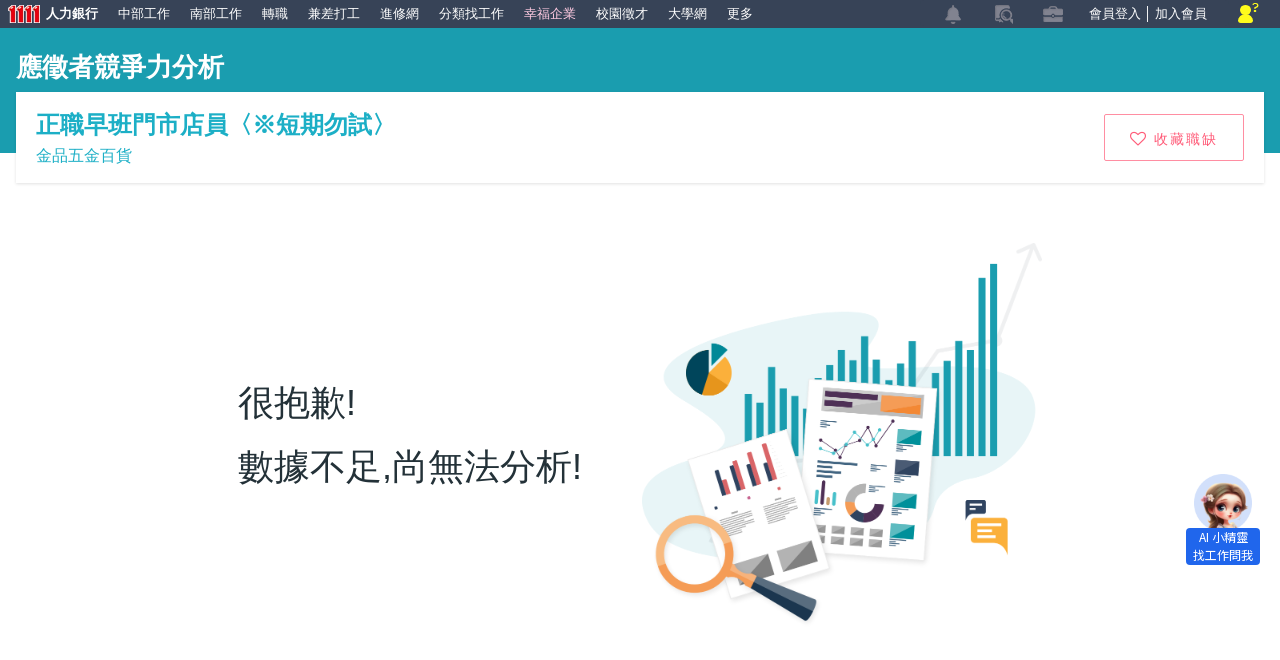

--- FILE ---
content_type: text/html; charset=utf-8
request_url: https://www.1111.com.tw/Job/CompetitorAnalysis?employeeNo=77110707
body_size: 53074
content:
<!doctype html>
<html lang="zh-Hant-TW">
<head>
    <meta charset="utf-8">
    <meta name="viewport" content="width=device-width, initial-scale=1.0, minimum-scale=1.0, maximum-scale=5.0" />
    <title>其他應徵者就業競爭力分析報告 - 1111人力銀行</title>
    <link rel="alternate" hreflang="zh-TW" />
    <!--css-->
    
    <link href="/Content/css/reset.css" rel="stylesheet" type="text/css">
    <link href="/Content/css/font-awesome.min.css" rel="stylesheet" type="text/css">
    <!--jq-->
    <style>
        .input-validation-error {
            border: 1px #dc3545 solid !important;
        }
    </style>
    <script src="https://apis.google.com/js/platform.js" defer></script>
    <script src="/Content2/assets/js/Helper/GeolocationHelper.js"></script><!-- GeolocationHelper Helper-->
    
    <!-- CSS reset -->
    <link rel="stylesheet" type="text/css" href="/Content/vender/normalize.css">
    <!-- Layout CSS  -->
    <link rel="stylesheet" type="text/css" href="/Content/css/layout.css">
    <link rel="stylesheet" type="text/css" href="/Content/css/main.css?v=20220208">
    <!-- Vender  -->
    <link rel="stylesheet" type="text/css" href="/Content/css/font_awesome4.7.0/css/font-awesome.min.css">
    <link rel="stylesheet" type="text/css" href="/Content/vender/iconmoon_vacancy/style.css">
    <link rel="stylesheet" type="text/css" href="/Content/css/Vacancy/vacancy.css?v=202112240">
    <link href="/Content/css/Vacancy/competiton.css?v=202109290" rel="stylesheet">
    <link rel="stylesheet" type="text/css" href="/Content/vender/fancybox/jquery.fancybox.css">

    
</head>
<body>
    

    



<main class="wrapper">
    <!--應徵者數據分析統計-->
    <div id="competition">
        <div class="container">
            <div class="comp-header">
                <h1>應徵者競爭力分析</h1>
                <div class="firm-box">
                    <div class="firm-info">
                        <h2><a href="/job/77110707">正職早班門市店員〈※短期勿試〉</a></h2>
                        <h3><a href="/corp/69455769">金品五金百貨</a></h3>
                    </div>
                    <div class="vacancy-btn">
                        <!--收藏職缺-->
                        <div id="jobCollect" class="apply-box-collect">
                                <a href="javascript:;" class="btn btn--collect btn--block btn--md btn--border--pink" id="lnkCollect">
                                    <i class="fa fa-heart-o" aria-hidden="true"></i>
                                    <span>收藏職缺</span>
                                </a>
                        </div>
                        <!--我要應徵-->
                        <div id="jobApply" style="display:none">
                            <button class="btn btn--positive btn--block btn--mg span_txt_common" id="btnApply">
                                <i class="fa fa-briefcase" aria-hidden="true"></i>
                                <span class="span_txt">我要應徵</span>
                            </button>
                        </div>
                        <!--分享-->
                        <div class="share"><a href="javascript:;" class=""><span class="icon-share"></span></a></div>
                        <!-- mobile_share -->
                        <div class="mobileFooterFixed">
                            <div class="mobile_share">
                                <div class="mask"></div>
                                <div class="share_window">
                                    <div class="share_top_bar">
                                        <p>分享</p>
                                    </div>
                                    <div class="share_window_item">
                                        <div class="line_btn link">
                                            <div class="link_box">
                                                <p>
                                                    <a href="javascript:;" class="line"><img src="/Content/img/Vacancy/line.svg"><span>Line</span></a>
                                                </p>
                                            </div>
                                        </div>
                                        <div class="fb_btn link">
                                            <div class="link_box">
                                                <p>
                                                    <a href="javascript:;" class="fb"><img src="/Content/img/Vacancy/facebook.svg"><span>Facebook</span></a>
                                                </p>
                                            </div>
                                        </div>
                                        <div class="copy_btn link" onclick="CopyTextToClipboard('localhref')">
                                            <div class="link_box">
                                                <p><a href="javascript:;"><img src="/Content/img/Vacancy/copy.svg"><span>複製連結</span></a></p>
                                            </div>
                                        </div>
                                    </div>
                                    <div class="btn btn--cyan share_cancel">取消</div>
                                </div>
                            </div>
                        </div>
                    </div>
                </div>
            </div>
                <!--無應徵者數據分析-->
                <div class="noComp-content">
                    <div class="noComp-img"><img src="/Content/img/Vacancy/noComp-analysis.png" alt=""></div>
                    <div class="noComp-txt">很抱歉! <br>數據不足,尚無法分析!</div>
                </div>
        </div>
    </div>
    <!--應徵此工作的人也應徵了-->
        <div id="jobsimilar">
            <div class="container">
                <h2 class="Reference_Title">應徵此工作的人也應徵了</h2>
                <div class="Reference_wrap">
                        <div class="Reference_block">
                            <div class="Reference_Job"><a href="/job/132154803/" target="_blane">591 台南和緯餐廳 早班服務員(兼職)</a></div>
                            <div class="Reference_Company"><a href="/corp/10347259/" target="_blane">麥當勞授權發展商_和德昌股份有限公司</a></div>
                            <div class="Reference_Info">台南市北區 | 不拘</div>
                        </div>
                        <div class="Reference_block">
                            <div class="Reference_Job"><a href="/job/132088041/" target="_blane">系統工程師</a></div>
                            <div class="Reference_Company"><a href="/corp/10396037/" target="_blane">立固自動化系統股份有限公司</a></div>
                            <div class="Reference_Info">台南市北區 | 1年以上工作經驗</div>
                        </div>
                        <div class="Reference_block">
                            <div class="Reference_Job"><a href="/job/132031567/" target="_blane">兩餐-台南店（外場正職）</a></div>
                            <div class="Reference_Company"><a href="/corp/72470306/" target="_blane">好好吃肉韓式烤肉x火鍋吃到飽</a></div>
                            <div class="Reference_Info">台南市中西區 | 不拘</div>
                        </div>
                        <div class="Reference_block">
                            <div class="Reference_Job"><a href="/job/98930244/" target="_blane">【不動產行政專員】(台南)月薪37,000-39,000元</a></div>
                            <div class="Reference_Company"><a href="/corp/2131332/" target="_blane">信義房屋股份有限公司</a></div>
                            <div class="Reference_Info">台南市中西區 | 不拘</div>
                        </div>
                        <div class="Reference_block">
                            <div class="Reference_Job"><a href="/job/98541586/" target="_blane">噴砂機操作員</a></div>
                            <div class="Reference_Company"><a href="/corp/50575783/" target="_blane">詠先股份有限公司</a></div>
                            <div class="Reference_Info">台南市永康區 | 不拘</div>
                        </div>
                        <div class="Reference_block">
                            <div class="Reference_Job"><a href="/job/85160251/" target="_blane">四班二輪技術員</a></div>
                            <div class="Reference_Company"><a href="/corp/50350452/" target="_blane">統新光訊股份有限公司</a></div>
                            <div class="Reference_Info">台南市新市區 | 不拘</div>
                        </div>
                </div>
                <div class="Reference_BTN" style="display:none;"><a href="https://www.1111.com.tw/job-bank/job-similar-mail.asp?eno=77110707" target="_blane">其他人也應徵的工作</a></div>
            </div>
        </div>

    <div class="back-to-top">
        <button class="btn btn-square" id="go_top">
            <span class="icon-arrow"></span>TOP
        </button>
    </div>
</main>
    
<footer>
    <link href="/Content/css/font-awesome.min.css" type="text/css" />
    <link href="/Content/css/footer/default_footer.css?v=202104090" rel="stylesheet" type="text/css" />
    <div class="footerShow">
        <section id="footer">
            <article class="ftcon bdbtm">
                <div class="ftleft">
                    <p>
                        <span>全球華人股份有限公司版權所有</span>
                        © 2021
                        <br />1111 Job Bank All Rights Reserved.
                        <br />建議瀏覽器版本IE9.0以上
                    </p>
                    <a href="http://www.1111.com.tw" class="ftlogo" title=""><img class="lazyimg" data-src="/Content/img/footer/footer_logo.png" alt="人力銀行-工作、求職網" width="210" height="60"></a>
                </div>
                <div class="ftmiddle">
                    <dl> <dt><span class="about"></span>關於1111</dt><dd><a href="http://www.1111.com.tw/webmap.asp"  ad_id="153249" onclick="setHref('153249')" target="_blank" >網站指引</a></dd><dd><a href="http://www.1111.com.tw/13SP/summary/index.asp"  ad_id="163731" onclick="setHref('163731')" target="_blank" >1111簡介</a></dd><dd><a href="http://www.1111.com.tw/help/alliance.asp"  ad_id="153250" onclick="setHref('153250')" target="_blank" >合作提案頁</a></dd><dd><a href="https://www.1111.com.tw/Member/Epaper"  ad_id="268606" onclick="setHref('268606')" target="_blank" >電子報訂閱</a></dd><dd><a href="https://www.1111.com.tw/help/privacy.asp"  ad_id="153252" onclick="setHref('153252')" target="_blank"  rel="nofollow">隱私權保護</a></dd><dd><a href="http://www.1111.com.tw/talents/member1111nice.asp"  ad_id="303046" onclick="setHref('303046')" target="_blank" >求職見證</a></dd></dl>
                    <dl> <dt><span class="about"></span>求職服務</dt><dd><a href="https://www.1111.com.tw/registered/index"  ad_id="153255" onclick="setHref('153255')" target="_blank"  rel="nofollow">加入會員</a></dd><dd><a href="https://www.1111.com.tw/search/category"  ad_id="303044" onclick="setHref('303044')" target="_blank"  rel="nofollow">分類找工作</a></dd><dd><a href="https://www.1111.com.tw/help/service.asp"  ad_id="153257" onclick="setHref('153257')" target="_blank"  rel="nofollow">意見反應</a></dd><dd><a href="https://www.1111.com.tw/QA/Index"  ad_id="153258" onclick="setHref('153258')" target="_blank" >求職QA</a></dd><dd><a href="https://www.1111.com.tw/help/scam/index.asp"  ad_id="268607" onclick="setHref('268607')" target="_blank"  rel="nofollow">求職防詐騙</a></dd><dd><a href="https://www.1111.com.tw/15sp/ESA/"  ad_id="226569" onclick="setHref('226569')" target="_blank"  rel="nofollow">就業零歧視</a></dd></dl>
                    <dl> <dt><span class="about"></span>求才服務</dt><dd><a href="https://recruit.1111.com.tw/fee.aspx"  ad_id="153294" onclick="setHref('153294')" target="_blank" >徵才方案</a></dd><dd><a href="https://www.1111.com.tw/1111AD2/index.asp"  ad_id="153295" onclick="setHref('153295')" target="_blank" >廣告合作</a></dd><dd><a href="https://recruit.1111.com.tw/pResumeSearchTrial.aspx"  ad_id="153298" onclick="setHref('153298')" target="_blank" >人才試搜</a></dd><dd><a href="http://25.cami.yesing.com/tw/service/MTExMWpvYmJhbms"  ad_id="153297" onclick="setHref('153297')" target="_blank" >線上客服</a></dd><dd><a href="https://www.1111.com.tw/QARecruit/"  ad_id="153296" onclick="setHref('153296')" target="_blank" >徵才QA</a></dd></dl>
                    <dl class="w40"> <dt><span class="about"></span>服務專區</dt><dd><a href="https://www.1111.com.tw/search/category?cat=2" target="_blank" ad_id="167540" onClick="setHref('167540')" >找工作</a></dd><dd><a href="https://www.1111tc.com.tw/"  ad_id="210060" onclick="setHref('210060')" target="_blank" >中部找工作</a></dd><dd><a href="https://www.1111transfer.com.tw/"  ad_id="257850" onclick="setHref('257850')" target="_blank" >跳槽轉職</a></dd><dd><a href="https://www.1111job.com.tw/"  ad_id="210061" onclick="setHref('210061')" target="_blank" >南部找工作</a></dd><dd><a href="https://www.1111.com.tw/zone/school_fresh/school/campusR.asp"  ad_id="271613" onclick="setHref('271613')"  rel="dofollow" >校園徵才</a></dd><dd><a href="https://parttime.1111.com.tw/"  ad_id="185052" onclick="setHref('185052')" target="_blank" >兼差打工</a></dd><dd><a href="https://www.1111.com.tw/1000w/fanshome/discuss.asp?cat=fans"  ad_id="249259" onclick="setHref('249259')" target="_blank" >面試經驗談</a></dd><dd><a href="https://www.1111.com.tw/1111app/"  ad_id="153304" onclick="setHref('153304')" target="_blank" >找工作APP</a></dd><dd><a href="https://happiness.1111.com.tw/"  ad_id="250867" onclick="setHref('250867')" target="_blank" >幸福企業</a></dd><dd><a href="https://page.line.me/?openerPlatform=native&openerKey=urlSchema%3Aexternal&accountId=220mvomz"  ad_id="268608" onclick="setHref('268608')" target="_blank" >Line@</a></dd><dd><a href="https://www.1111boss.com.tw/new/franchisee/"  ad_id="254673" onclick="setHref('254673')" target="_blank" >創業加盟</a></dd><dd><a href="https://www.1111.com.tw/search/job"  ad_id="255545" onclick="setHref('255545')"  rel="dofollow" >工作列表</a></dd></dl>
                </div>
                <div class="ftright">
                    <dl>
                        <dt><span class="phone"></span>找工作APP</dt>
                        <dd class="bder"><img class="lazyimg" data-src="/Content/img/footer/footer_qrcode.jpg" title="找工作APP" alt="找工作APP" width="67" height="68"><span class="scan">掃描QRcode</span></dd>
                        <dd><a href="http://www.1111.com.tw/plan/question/Q000002973/" target="_blank" rel="nofollow noreferrer noopener"><i class="fa fa-heart-o" aria-hidden="true" title="求職滿意度調查"></i>滿意度調查</a></dd>
                    </dl>
                </div>
                <div class="clearfix"></div>
            </article>
            <article class=" ftcon">
                <div class=" ftservice">
                    <div class=" phone w40l">
                        <span class=" ftico"></span>
                        <div>
                            <h5>1111人力銀行 求職會員服務中心</h5>
                            <p>
                                週一 ~ 週五8:30 ~ 20:30，週六、週日、國定假日9:00 ~ 17:30
                                <br>電話:(02)8787-1111轉8
                                <span class=" mgl">傳真:(02)5550-1111</span>
                                <br>24小時免費服務專線:0800-09-1111(21:00PM-08:00AM轉語音信箱)
                                <br>
                                
                                
                            </p>
                        </div>
                    </div>
                    <div class=" phone w58r">
                        <span class=" ftico"></span>
                        <div>
                            <h5>1111人力銀行 求才會員服務中心</h5>
                            <p>
                                週一 ~ 週五8:30 ~ 21:00，週六、週日、國定假日9:00 ~ 21:00
                                <br>
                                <span class=" mgr">苗栗以北-電話:(02)8787-1111</span>
                                <span class=" mgr">中部地區-電話:(04)2203-1111</span>
                                <span>南部地區-電話:(07)958-1111</span>
                                <br>
                                <span class=" mgr">苗栗以北-傳真:(02)8787-0578</span>
                                <span class=" mgr">中部地區-傳真:(04)2206-1111</span>
                                <span>南部地區-傳真:(07)958-2222</span>
                            </p>
                            <p>
                                E-mail：
                                <a href="mailto:hr1111@staff.1111.com.tw">hr1111@staff.1111.com.tw</a>
                                <a href=" https://recruit.1111.com.tw/dVIPFax.aspx" class="floR">VIP刊登服務契約書</a>
                            </p>
                        </div>
                    </div>
                    <div class=" clearfix"></div>
                    <div class=" fttag">
                        <ul>
                            <li>
                                <span>。</span>全球華人股份有限公司(私業許字第2218號)
                            </li>
                            <li>
                                <span>。</span>全球華人股份有限公司臺中分公司(私業許字第2218-2號)
                            </li>
                            <li>
                                <span>。</span>全球華人股份有限公司高雄分公司(私業許字第2218-1號)
                            </li>
                            <li>
                                <span>。</span>壹一壹一科技股份有限公司（私業許字第 3410 號）
                            </li>
                            <li class=" clearfix"></li>
                        </ul>
                    </div>
                </div>
            </article>

        </section>
    </div>
    <div class="footerHide">
        <section id="footer_smll">
            <article class="smlcon">
                <div class="fjblock" style="z-index: 999999; display: none;">
                    <div class="title">
                        求職會員服務中心
                        <a href="javascript:void(0)" class="exist"><i class="fa fa-times" aria-hidden="true"></i></a>
                    </div>
                    <ul>
                        <li>服務時間：週一~週五 8:30 ~ 21:00</li>
                        <li>週六、週日、國定假日 9:00 ~ 17:30</li>
                        <li>電話：(02) 8787-1111轉8</li>
                        <li>傳真：(02) 5550-1111</li>
                        <li>免付費服務專線：0800-09-1111</li>
                        
                        <li class="ftlink">
                            
                            <a href="http://25.cami.yesing.com/tw/service/MTExMWpvYmJhbms" target="_blank" class="floR" rel="noreferrer noopener">線上客服</a>
                        </li>
                    </ul>
                </div>
                <div class="coblock" style="z-index: 999999; display: none;">
                    <div class="title">
                        求才企業服務中心
                        <a href="javascript:void(0)" class="exist"><i class="fa fa-times" aria-hidden="true"></i></a>
                    </div>
                    <ul>
                        <li>服務時間：週一~週五 8:30 ~ 21:00</li>
                        <li>週六、週日、國定假日 9:00 ~ 21:00</li>
                        <li>苗栗以北： 電話(02) 8787-1111 傳真(02) 8787-0578</li>
                        <li>中部地區： 電話(04) 2203-1111 傳真(04) 2206-1111</li>
                        <li>
                            南部地區： 電話(07)
                            <span></span>958-1111 傳真(07)
                            <span></span>958-2222
                        </li>
                        <li>
                            E-mail：
                            <a href="mailto:hr1111@staff.1111.com.tw">hr1111@staff.1111.com.tw</a>
                        </li>
                        
                        <li class="ftlink">
                            <a href="https://recruit.1111.com.tw/dVIPFax.aspx">VIP刊登服務契約書</a>
                            <a href="http://25.cami.yesing.com/tw/service/MTExMWpvYmJhbms" target="_blank" class="floR" rel="noreferrer noopener">線上客服</a>
                        </li>
                    </ul>
                </div>
                <div class="smlleft">
                    <a href="http://www.1111.com.tw/help/memberRead.asp" target="_blank" rel="noreferrer noopener"><i class="fa fa-volume-up" aria-hidden="true"></i>職場安全公約<span>(必讀)</span></a>
                    <a href="http://www.1111.com.tw" class="ftlogo" title="1111人力銀行">
                        <img class="lazyimg" data-src="/Content/img/footer/footer_logoSmll.png" alt="1111人力銀行" width="170"
                             height="52">
                    </a>
                </div>
                <div class="smlright">
                    <ul>
                        <li>
                            <a href="http://www.1111.com.tw/13SP/summary/index.asp" target="_blank" rel="noreferrer noopener">關於1111</a>
                        </li>
                        <li>
                            <a href="http://www.1111.com.tw/webmap.asp" target="_blank" title="找工作網站指引" rel="noreferrer noopener">網站指引</a>
                        </li>
                        <li>
                            <a href="http://www.1111.com.tw/help/alliance.asp" target="_blank" title="合作提案" rel="noreferrer noopener">合作提案</a>
                        </li>
                        <li>
                            <a href="https://recruit.1111.com.tw/fee.aspx" target="_blank" title="求才方法" rel="noreferrer noopener">徵才方案</a>
                        </li>
                        <li>
                            <a href="http://www.1111.com.tw/help/service.asp" target="_blank" title="意見反映" rel="nofollow noreferrer noopener">意見反映</a>
                        </li>
                        <li>
                            <a href="https://www.1111.com.tw/job-bank/category.asp?cat=2" target="_blank" title="找工作">找工作</a>
                        </li>
                    </ul>
                    <div class="btminfo">
                        <p>全球華人股份有限公司(1111人力銀行)版權所有 ©1111 Job Bank All Rights Reserved.</p>
                        <a href="javascript:void(0)" class="cobtn"><span></span>廠商專線</a>
                        <a href="javascript:void(0)" class="fjbtn"><span></span>求職專線</a>
                    </div>
                    <div class="clearfix"></div>
                </div>
                <div class="clearfix"></div>
            </article>
        </section>
    </div>

    <div class="footerPrint">
        <div class="footerLogo">
            <img class="lazyimg" data-src="/Content/img/footer/footer_logoPrint.png" alt="1111人力銀行" width="170"
                 height="52">
        </div>
        <div class="firmCopyright">全球華人股份有限公司版權所有&copy;1111 Job Bank All Rights Reserved.</div>
        <div class="printBlL">
            <p>1111人力銀行&nbsp;求職會員服務中心</p>
            <p>週一 ~ 週五8:30 ~ 21:00，週六、週日、國定假日9:00 ~ 17:30</p>
            <p>電話:(02)8787-1111轉8</p>
        </div>
        <div class="printBlR">
            <p>1111人力銀行&nbsp;求才會員服務中心</p>
            <p>週一 ~ 週五8:30 ~ 21:00，週六、週日、國定假日9:00 ~ 21:00</p>
            <p>苗栗以北-電話:(02)8787-1111&nbsp;中部地區-電話:(04)2203-1111&nbsp;南部地區-電話:(07)958-1111</p>
        </div>
        <div class="clearfix"></div>
    </div>
    <instant-messenger fixed="true"></instant-messenger>
</footer>

<script src="https://www.1111.com.tw/_nuxt/instant-messenger.iife.js?v=211"></script>
    
    <!--header-->
    
    <!--footer-->
    
    <!--Web jquery-->
    <script type="text/javascript" src="/Content/js/jquery-2.0.0.min.js"></script>
    <script type="text/javascript" src="/Content/js/jquery-migrate-1.2.1.min.js"></script>
    <script src="/Content/js/Vacancy/competiton.js"></script>
    <script src="/Content/js/Vacancy/custom.js?v=20210929"></script>

    <!-- Fancy Box -->
    <script src="/Content/vender/fancybox/jquery.fancybox.js"></script>
    <script>

        (function ($) {

            if (!$)
                return;

            if (!$.fancybox)
                return;

            var checkLogin = function(callback) {
                var isLogin = 'False';
                var response = {};
                if (isLogin === 'True') {
                    response.IsLogin = true;
                } else {
                    response.IsLogin = false;
                }

                callback(response);
            }

            var showLoginDialog = function() {
                $.fancybox.open({
                    src: '/login/LoginPrompt',
                    type: 'iframe',
                    toolbar: false,
                    smallBtn: true,
                    iframe: {
                        css: {
                            width: 460,
                            height: 420
                        }
                    }
                });
            }

            var closeLoginDialog = function(status, objects) {
                $.fancybox.close();
                console.log("login success");
                console.log("status: " + status);
                console.log("objects: " + objects);
            }

            // 登入狀態檢查事件
            var defaultLoginStatusSetting = {
                isLogin: $.noop,
                notLogin: showLoginDialog
            }

            // 登入成功或失敗事件
            var defaultLoginResponseSetting = {
                loginSuccess: closeLoginDialog,
                loginError: $.noop
            }

            var LoginPlugin = function(options) {
                var self = this;
                self.loginResponses = $.extend({}, defaultLoginResponseSetting, options);

                // 取得登入狀態事件
                self.getLoginStatus = function(opts) {
                    var loginStatusSettings = $.extend({}, defaultLoginStatusSetting, opts);

                    checkLogin(function(response) {
                        if (response.IsLogin) {
                            loginStatusSettings.isLogin.call(this, response);
                        } else {
                            loginStatusSettings.notLogin.call(this, response);
                        }
                    });
                }

                // 登入成功或失敗事件
                self.loginResponse = function(status, objects) {
                    if (status) {
                        self.loginResponses.loginSuccess.call(this, status, objects);
                    } else {
                        self.loginResponses.loginError.call(this, status, objects);
                    }
                }

                // 更新登入成功或失敗事件
                self.updateLoginResponse = function(opts) {
                    self.loginResponses = $.extend({}, defaultLoginResponseSetting, opts);
                }
            };

            $.login = {
                instance: null,
                init: function(options) {
                    var loginPlugin = new LoginPlugin(options);
                    this.instance = loginPlugin;
                    return loginPlugin;
                }
            }

        })(jQuery);
    </script>
    <script>

        (function getActiveApplyCount() {
                $.ajax({
                    url: '/Job/GetActiveApplyCountAjax',
                    type: "post",
                    data: {
                        employeeNo: '77110707'
                    },
                    dataType: "text",
                    success: function(data) {
                        if (data !== null && data !== '') {
                            $('#rulenote').html('近兩週 ' + data +'人數主動應徵'+ '<span>職缺要求的項目，前方會以●標明，符合者愈有競爭力。</span>');
                        }
                    },
                    error: function(xhr, status, error) {
                        console.log(xhr);
                    }
                });
            })();
        
        function ToastSuccess(txt, time) {
            var box = document.createElement("div");
            box.className = 'toast toast--info';
            box.innerHTML = '<i class="jb-gd-success-mark" aria-hidden="true"></i> <font>' + txt + '</font>';

            document.body.appendChild(box);
            setTimeout(function () {
                box.style.webkitTransition =
                    "-webkit-transform 0.5s ease-in,opacity .5s ease-in";
                box.style.opacity = "0";
                setTimeout(function () {
                    document.body.removeChild(box);
                },
                    500);
            },
                time);
        };

        
        function ToastError(txt, time) {
            var box = document.createElement("div");
            box.className = 'toast toast--error';
            box.innerHTML = '<i class="jb-gd-failure-mark" aria-hidden="true"></i> <font>' + txt + '</font>';

            document.body.appendChild(box);
            setTimeout(function () {
                box.style.webkitTransition =
                    "-webkit-transform .5s ease-in, opacity .5s ease-in";
                box.style.opacity = "0";
                setTimeout(function () {
                    document.body.removeChild(box);
                },
                    500);
            },
                time);
        };
        $(function () {
            // 初始化登入
            $.login.init();

            
            function addOrDelJobCollect(self) {
                var icon = self.find('i');
                var span = self.find('span');
                var isHaveCollect = icon.hasClass('fa-heart');

                if (isHaveCollect) {
                    // 已收藏，取消收藏
                    $.ajax({
                        url: '/Job/DelJobCollectAjax',
                        type: "post",
                        data: { employeeNo: '77110707' },
                        dataType: "JSON",
                        success: function(data) {
                            if (data.errMsg === '') {
                                ToastSuccess('已取消收藏!', 2000);
                                self.removeClass('btn--pink').addClass('btn--border--pink');
                                icon.removeClass('fa-heart').addClass('fa-heart-o');
                                span.html('收藏職缺');
                            } else {
                                ToastError(data.errMsg, 2000);

                            }
                        },
                        error: function() {
                            ToastError('取消收藏失敗！', 2000);

                        }
                    });
                } else {
                    // 未收藏，新增收藏
                    $.ajax({
                        url: '/Job/AddJobCollectAjax',
                        type: "post",
                        data: { employeeNo: '77110707' },
                        dataType: "JSON",
                        success: function(data) {
                            if (data.errMsg === '') {
                                ToastSuccess('已成功收藏!', 2000);
                                self.removeClass('btn--border--pink').addClass('btn--pink');
                                icon.removeClass('fa-heart-o').addClass('fa-heart');
                                span.html('已收藏');
                            } else {
                                ToastError(data.errMsg, 2000);
                            }
                        },
                        error: function() {
                            ToastError('取消收藏失敗！', 2000);
                        }
                    });
                }
            }

            
            $('#btnApply').click(normalApply);

            
            function normalApply(e) {
                e.preventDefault();
                window.open("/ApplicationPage/Index?id=77110707", "_blank");

                
                
            }

            
            $('#lnkCollect').click(function() {
                var self = $(this);

                
                $.login.instance.updateLoginResponse({
                    loginSuccess: function() {
                        $.fancybox.close();
                        addOrDelJobCollect(self);
                        window.open("/Job/CompetitorAnalysis?employeeNo=77110707", "_self");
                    }
                });

                
                $.login.instance.getLoginStatus({
                    isLogin: function() {
                        addOrDelJobCollect(self);
                    }
                });
            });

            
            (function setBrowsingHistoryLocalStorage() {
                var localStorageString = 'eView';
                var eViewRecordLog = localStorage.getItem(localStorageString);
                var today = new Date();

                // 格式：2020/04/29 18:00:01
                var todayFormat =
                    today.getFullYear() +
                        '/' +
                        ('0' + (today.getMonth() + 1)).substr(-2) +
                        '/' +
                        ('0' + today.getDate()).substr(-2) +
                        ' ' +
                        today.getHours() +
                        ':' +
                        today.getMinutes() +
                        ':' +
                        today.getSeconds();

                
                if (eViewRecordLog === null) {
                    localStorage.setItem(localStorageString,
                        JSON.stringify([{ date: todayFormat, no: '77110707' }]));
                    localStorage.setItem('eViewRecordLog', '77110707');
                } else {
                    try {
                        var totalArr = JSON.parse(eViewRecordLog);

                        // 有舊格式則全清掉
                        if (totalArr[0].date.split(' ').length > 2) {
                            localStorage.setItem(localStorageString,
                                JSON.stringify([{ date: todayFormat, no: '77110707' }]));
                            return;
                        }

                        //var todayArr =
                        //    totalArr.filter(x => x.date.split(' ')[0] === todayFormat.split(' ')[0] && x.no === employeeNo.toString());

                        var todayArr =
                            totalArr.filter(function(x) {
                                var xDate = (new Date(x.date)).toLocaleDateString();
                                var nowDate = (new Date(todayFormat)).toLocaleDateString();

                                if (xDate === nowDate &&
                                    x.no === '77110707') {
                                    return x;
                                }
                            });

                        if (todayArr.length > 0) {
                            return;
                        }

                        totalArr.push({ date: todayFormat, no: '77110707' });

                        if (totalArr.length > 50) {
                            totalArr.shift();
                        }

                        localStorage.setItem(localStorageString, JSON.stringify(totalArr));

                        var eNos = totalArr.map(function(x) {
                            return x.no;
                        });
                        localStorage.setItem('eViewRecordLog', eNos.join(','));

                    } catch (e) {
                        localStorage.setItem(localStorageString,
                            JSON.stringify([{ date: todayFormat, no: '77110707' }]));
                        localStorage.setItem('eViewRecordLog', '77110707');
                    }

                }
            })();

            
            (function() {
                var url = location.href;
                if (url.indexOf('?') != -1) {
                    var ary = url.split('?')[1].split('&');
                    for (var i = 0; i <= ary.length - 1; i++) {
                        if (ary[i].split('=')[0] == 'q') {
                            var value = ary[i].split('=')[1];
                            switch (value) {
                            case 'apply': // 我要應徵
                                $('#applyBtn').click();
                                return;
                            case 'ask': // 職缺詢問
                                $.fancybox.open($('#modal-question'), { "touch": false, "width": "600" });
                                return;
                            }
                        }
                    }

                }
            })();

            
            $('#lnkBrowsingRecord').click(function() {
                var eStorageData = JSON.parse(localStorage.getItem('eView'));
                var oStorageData = JSON.parse(localStorage.getItem('oView'));

                $.ajax({
                    url: '/BrowsingRecord/GetBrowsingRecordAjax',
                    type: "post",
                    async: false,
                    data: { jobs: eStorageData, organs: oStorageData },
                    dataType: "html",
                    success: function(data) {
                        $('#modal-record').html(data);
                    },
                    error: function() {
                        ToastError('取得瀏覽紀錄失敗！', 2000);
                    }
                }).done(function() {
                    
                    $('#organBrowsingRecord').hide();

                    
                    $('#lnkChnageToJob').bind('click',
                        function(e) {
                            e.preventDefault();
                            $('#jobBrowsingRecord').show();
                            $('#organBrowsingRecord').hide();
                        });

                    
                    $('#lnkChnageToOrgan').bind('click',
                        function(e) {
                            e.preventDefault();
                            $('#organBrowsingRecord').show();
                            $('#jobBrowsingRecord').hide();
                        });

                    
                    $('.expand-button').bind('click',
                        function(e) {
                            e.preventDefault();
                            var t = $(this);
                            t.parent().prev().toggleClass('-expanded');
                            t.toggleClass('active');
                            t.next().toggleClass('active');

                            if (t.parent().prev().hasClass('-expanded')) {
                                t.children(".txt").text('收合');
                            } else {
                                t.children(".txt").text('展開');
                            }
                        });

                    
                    $('.browsingRecordCollect').bind('click',
                        function(e) {
                            e.preventDefault();
                            var self = $(this);
                            var path = self.find('path');
                            var b = path.hasClass('heart-icon-pink');
                            var employeeNo = self.attr('data-eNo');
                            var opened = self.attr('data-opened');

                            
                            
                            if (opened === 'False' && b === false) {
                                return;
                            }

                            if (b) {
                                $.ajax({
                                    url: '/Job/DelJobCollectAjax',
                                    type: "post",
                                    data: { employeeNo: employeeNo },
                                    dataType: "JSON",
                                    success: function(data) {
                                        if (data.errMsg === '') {
                                            ToastSuccess('已取消收藏!', 2000);
                                            path.removeClass('heart-icon heart-icon-pink').addClass('heart-icon');
                                        } else {
                                            ToastError(data.errMsg, 2000);
                                        }
                                    },
                                    error: function() {
                                        ToastError('取消收藏失敗！', 2000);
                                    }
                                });
                            } else {
                                $.ajax({
                                    url: '/Job/AddJobCollectAjax',
                                    type: "post",
                                    data: { employeeNo: employeeNo },
                                    dataType: "JSON",
                                    success: function(data) {
                                        if (data.errMsg === '') {
                                            ToastSuccess('已收藏!', 2000);
                                            path.removeClass('heart-icon').addClass('heart-icon heart-icon-pink');
                                        } else {
                                            ToastError(data.errMsg, 2000);
                                        }
                                    },
                                    error: function() {
                                        ToastError('收藏失敗！', 2000);
                                    }
                                });
                            }
                        });

                    
                    $('.lnkCollectCorp').bind('click',
                        function(e) {
                            e.preventDefault();
                            var self = $(this);
                            var span = $(this).find('span');
                            var organNo = self.attr('data-oNo');
                            var isCollect = self.hasClass('btn--pink');
                            if (isCollect) {
                                
                                $.ajax({
                                    url: '/Corp/DelCorpCollectAjax',
                                    type: "post",
                                    data: { organNo: organNo },
                                    dataType: "JSON",
                                    success: function(data) {
                                        if (data.errMsg === '') {
                                            ToastSuccess('已取消收藏!', 2000);
                                            self.removeClass('btn--pink').addClass('btn--border--pink');
                                            span.removeClass('active');
                                            span.text('收藏公司');
                                        } else {
                                            ToastError(data.errMsg, 2000);
                                        }
                                    },
                                    error: function() {
                                        ToastError('取消收藏失敗！', 2000);
                                    }
                                });
                            } else {
                                
                                $.ajax({
                                    url: '/Corp/AddCorpCollectAjax',
                                    type: "post",
                                    data: { organNo: organNo },
                                    dataType: "JSON",
                                    success: function(data) {
                                        if (data.errMsg === '') {
                                            ToastSuccess('已收藏!', 2000);
                                            self.removeClass('btn--border--pink').addClass('btn--pink');
                                            span.addClass('active');
                                            span.text('已收藏');
                                        } else {
                                            ToastError(data.errMsg, 2000);
                                        }
                                    },
                                    error: function() {
                                        ToastError('收藏失敗！', 2000);
                                    }
                                });
                            }
                        });
                });
            });

            
            $(".webibo").click(function() {
                var u = location.href;
                var t = document.title;
                window.open('http://v.t.sina.com.cn/share/share.php?title=' + encodeURIComponent(t) + '&url=' + encodeURIComponent(u) + '&source=bookmark', '_blank', 'width=450,height=400');
            });

            
            $(".fb").click(function() {
                var u = location.href;
                var t = document.title;
                window.open('http://www.facebook.com/sharer.php?u=' + encodeURIComponent(u) + '&t=' + encodeURIComponent(t), 'sharer', 'toolbar=0,status=0,width=626,height=436');
            });

            
            $(".twitter").click(function() {
                var u = location.href;
                var t = document.title;
                var msg = encodeURIComponent(t).concat(' ').concat(encodeURIComponent(u));
                window.open('http://twitter.com/home/?status=' + msg);
            });

            $(".line").click(function () {
                var u = location.href;
                var t = document.title;
                window.open('https://lineit.line.me/share/ui?url=' + (encodeURIComponent(u)));
            });
        });
    </script>

        <script src="/includesU/toplink/topLink2018.asp"></script>
    <script>
        //$.fn.headerBarV2();
        $(function () {
            $.ajaxPrefilter(function (options) {
                if (!options.beforeSend && options.type.toLowerCase() === 'post') {
                    options.beforeSend = function (xhr) {
                        xhr.setRequestHeader("RequestVerificationToken",'dHy8WcySQ3_r_ZvivEJztLXrCeMgrPzC-yS99js_sIx2kBVAvQWtKtU_x2OnECZ7XZ3zsSTZdKrWvktG4ZiJGMhAPZc1:jYwcF1ZFQvngYTIiIzBxLeESUwLxr6tZcSLrhccOx4y093-cW5vB1Gd_r2IvVL2077x4mSYiWOM1CR04zkq90-AY1xI1');
                    }
                }
            });
        });

        $(function () {
            //jQuery(function (a) { var b = a(".cobtn"), c = a(".fjbtn"), d = a(".fjblock"), e = a(".coblock"), f = a(".exist"); c.click(function (a) { return a.stopPropagation(), d.show(), e.hide(), !1 }), b.click(function (a) { return a.stopPropagation(), e.show(), d.hide(), !1 }), a("html,body").add(f).click(function () { d.add(e).hide() }), f.click(function () { return !1 }) });
            $(".fjbtn").click(function () {
                $(".fjblock").show();
                $(".coblock").hide();
            });

            $(".cobtn").click(function () {
                $(".coblock").show();
                $(".fjblock").hide();
            });
            $(".exist").click(function () {
                $(".coblock").hide();
                $(".fjblock").hide();
            });
            $(".exist,.coblock,.fjblock").click(function () {
                $(".coblock").hide();
                $(".fjblock").hide();
            });

            (function () {
                if ($('.header .logo').length > 0) {
                    $('.header .logo a').attr('href', 'https://www.1111.com.tw')
                };
            }());
        })
    </script>
    <script>
        $(function () {
            try {
                var watcher = new IntersectionObserver(function (entries, observer) {
                    var isRefresh = false;
                    for (var entry in entries) {
                        if (entries.hasOwnProperty(entry)) {
                            if (entries[entry].isIntersecting) {
                                var img = entries[entry].target;
                                img.setAttribute('src', img.dataset.src);
                                img.removeAttribute('data-src');
                                if (!isRefresh) {
                                    isRefresh = true;
                                };
                                observer.unobserve(img);
                            }
                        }
                    }
                    if (isRefresh) {
                        $('.vertisement_titlebox .owl-carousel:visible').trigger('refresh.owl.carousel');
                    }
                });

                var imgs = document.querySelectorAll('.lazyimg');
                for (var img in imgs) {
                    if (imgs.hasOwnProperty(img)) {
                        watcher.observe(imgs[img]);
                    }
                }

                imgs = document.querySelectorAll('.lazyimg-owl');
                for (var img in imgs) {
                    if (imgs.hasOwnProperty(img)) {
                        watcher.observe(imgs[img]);
                    }
                }
            } catch (e) {
                var imgs = document.querySelectorAll('.lazyimg');
                for (var img in imgs) {
                    if (imgs.hasOwnProperty(img)) {
                        imgs[img].src = imgs[img].attributes['data-src'].value;
                    }
                }

                imgs = document.querySelectorAll('.lazyimg-owl');
                for (var img in imgs) {
                    if (imgs.hasOwnProperty(img)) {
                        imgs[img].src = imgs[img].attributes['data-src'].value;
                    }
                }
            }
        })
    </script>
    <script>
        window.addEventListener("load", function () {
            if (typeof ClickstreamAnalytics != 'undefined' && ClickstreamAnalytics != null) {
                var userInfoModel = {
                    "IsAuthenticated":"False",
                    "TalentNo":""
                }
                if (userInfoModel.IsAuthenticated == "True") {
                    ClickstreamAnalytics.setUserId(userInfoModel.TalentNo);
                }
                else {
                    ClickstreamAnalytics.setUserId(null);
                }
            }
        });
    </script>
</body>
</html>

--- FILE ---
content_type: text/html; Charset=utf-8
request_url: https://www.1111.com.tw/includesU/toplink/topLink2018.asp
body_size: 2839
content:
document.writeln("<script type=\"text\/javascript\" src=\"\/\/www.1111.com.tw\/includesU\/toplink\/js\/toplink-load.js\"  charset=\"utf-8\"><\/script><link href=\"\/\/www.1111.com.tw\/includesU\/toplink\/css\/toplink.css?v=202311210\" rel=\"stylesheet\" type=\"text\/css\"><script type=\"text\/javascript\" src=\"\/\/www.1111.com.tw\/includesU\/toplink\/js\/toplinkNew.js?v=202311210\"  charset=\"utf-8\"><\/script><link rel=\"stylesheet\" type=\"text\/css\" href=\"\/\/www.1111.com.tw\/includesU\/lightbox\/lightbox.css\" \/><script src=\"\/\/www.1111.com.tw\/\/includesU\/lightbox\/lightbox.js\"><\/script><div class=\"toplinkzone\">    <ul class=\"navRight\">        <li class=\"setting\"><div class=\"tools alert\"><span class=\"txt\"></span><dl class=\"alertmenu arrow_box\"><dt>通知我的企業</dt><div class=\"nodata\"><i class=\"iconEnvelope\"></i></div><dd class=\"viewall\"><a href=\"\/\/www.1111.com.tw\/Login\/Index?ReturnUrl=http%3A%2F%2Fwww%2E1111%2Ecom%2Etw%2FCorpNotification%2FIndex\" target=\"_top\" rel=\"nofollow\">立即登入查看<\/a><\/dd><\/dl><\/div><div class=\"tools browse\"><span class=\"txt\"></span><dl class=\"browsemenu arrow_box\"><dt>瀏覽過我的企業</dt><div class=\"nodata\"><i class=\"iconEnvelope\"></i></div><dd class=\"viewall\"><a href=\"\/\/www.1111.com.tw\/Login\/Index?ReturnUrl=http%3A%2F%2Fwww%2E1111%2Ecom%2Etw%2FCompanyHistory%2FIndex\" target=\"_top\" rel=\"nofollow\">立即登入查看<\/a><\/dd><\/dl><\/div><div class=\"tools match\"><span class=\"txt\"></span><dl class=\"matchmenu arrow_box\"><dt>我的配對工作</dt><div class=\"nodata\"><i class=\"iconEnvelope\"></i></div><dd class=\"viewall\"><a href=\"\/\/www.1111.com.tw\/Login\/Index?ReturnUrl=http%3A%2F%2Fwww%2E1111%2Ecom%2Etw%2FMatchSet%2FIndex\" target=\"_top\" rel=\"nofollow\">立即登入查看<\/a><\/dd><\/dl><\/div>            <div class=\"tools name navigationIn\"><a href=\"\/\/www.1111.com.tw\/Login\/Index\" target=\"_top\" ad_id=\"188642\" onclick=\"setHrefTopLink('188642');\" rel=\"nofollow\">會員登入</a>│<a href=\"\/\/www.1111.com.tw\/Registered\/Index?agent=home_20260127\" target=\"_blank\" ad_id=\"188643\" onclick=\"setHrefTopLink('188643');\" rel=\"nofollow\">加入會員<\/a><\/div>        <\/li>        <li class=\"service\"><a href=\"\/\/www.1111.com.tw\/help\/faq.asp\" target=\"_blank\" ad_id=\"188644\" onclick=\"setHrefTopLink('188644');\"><span class=\"txt service_box\">線上客服<\/span><\/a><\/li>    <\/ul><\/div><script type=\"text\/javascript\">$(function () {menuToplink(0);});<\/script>");

--- FILE ---
content_type: text/html; charset=utf-8
request_url: https://www.1111.com.tw/Job/GetActiveApplyCountAjax
body_size: 697
content:
0 ~ 10

--- FILE ---
content_type: text/html; Charset=utf-8
request_url: https://www.1111.com.tw/includesU/toplink/topLink_menuJson.asp?jsoncallback=jQuery1124029246565520944023_1769517950434&format=json&mNo=0&_=1769517950435
body_size: 1614
content:
jQuery1124029246565520944023_1769517950434({"contents": [{ "kind": 1,"msgNo": 13674,"msg": "人力銀行","link": "https://www.1111.com.tw/"},{ "kind": 1,"msgNo": 13683,"msg": "中部工作","link": "https://www.1111tc.com.tw/?agent=central_blackbar"},{ "kind": 1,"msgNo": 13684,"msg": "南部工作","link": "https://www.1111job.com.tw/?agent=south_blackbar"},{ "kind": 1,"msgNo": 197016,"msg": "轉職","link": "http://www.1111transfer.com.tw/"},{ "kind": 1,"msgNo": 114269,"msg": "兼差打工","link": "https://parttime.1111.com.tw/index.asp?agent=parttime_blackbar"},{ "kind": 1,"msgNo": 114270,"msg": "進修網","link": "https://www.1111edu.com.tw/"},{ "kind": 1,"msgNo": 296205,"msg": "分類找工作","link": "https://www.1111.com.tw/search/category"},{ "kind": 1,"msgNo": 201173,"msg": "幸福企業","link": "https://happiness.1111.com.tw/?agent=ewo_js"},{ "kind": 1,"msgNo": 296308,"msg": "校園徵才","link": "https://www.1111.com.tw/campusr/"},{ "kind": 1,"msgNo": 202119,"msg": "大學網","link": "https://university.1111.com.tw/index.asp"},{ "kind": 1,"msgNo": 242499,"msg": "更多","link": "https://www.1111.com.tw/webmap.asp"}]})

--- FILE ---
content_type: text/css
request_url: https://www.1111.com.tw/Content/css/layout.css
body_size: 12622
content:
/* ========================================================================= *\
   Job Bank -- Layout
\* ========================================================================= */
.main {
    margin-right: auto;
    margin-left: auto;
    height: auto
}

/*--    MemberCenter Layout    ===================*/
.content {
    max-width: 1344px;
    margin-right: auto;
    margin-left: auto;
}

.content {
    padding-right: 1.5rem;
    padding-left: 1.5rem;
}

.main-content {
    margin-left: 266px;
    padding: 0;
}

@media all and (max-width:992px) {
    .main-content {
        margin-right: .5rem;
        margin-left: .5rem;
    }

}

.page-header {
    margin: .75rem 0 0 1rem;
}

.main-content .breadcrumbs {
    margin: 1rem 0 0 1rem;
}

.breadcrumbs {
    font-size: 0;
}

.breadcrumbs .breadcrumbs-text {
    display: inline-block;
    padding-left: .5rem;
    vertical-align: middle;
    width: 100%;
}

.breadcrumbs .breadcrumbs-text p {
    font-size: .875rem;
}

.breadcrumbs .breadcrumbs-text p>i {
    font-size: 1.25rem;
    vertical-align: top;
    padding-right: .25rem;
}

.breadcrumbs p>font {
    opacity: .8
}

.page-content {
    border-radius: 4px;
    font-size: 0;
    margin: 1rem 0 0 1rem;
}

@media all and (max-width:992px) {
    .page-header {
        margin: .5rem 0 0 0;
    }

    .main-content .breadcrumbs {
        margin-left: 0;
        margin-right: 0
    }

}

/*--    Popular Layout    ===================*/
.container {
    max-width: 1344px;
    margin-right: auto;
    margin-left: auto;
}

.container {
    padding-right: 2rem;
    padding-left: 2rem;
}

@media all and (max-width:992px) {
    .page-content {
        margin: 1rem 0 0
    }

    .content {
        padding-right: 0;
        padding-left: 0;
    }

    .container {
        padding-right: .5rem;
        padding-left: .5rem;
    }

}

.row {
    margin-right: -.5rem;
    margin-left: -.5rem
}

.row:before, .row:after, .main-content:before, .main-content:after, .main-content:after, .resume-sidebar:after {
    content: '';
    display: table
}

.main:before, .main:after, .content:before, .content:after, .container:after, .row:after, .main-content:after, .resume-sidebar:after {
    content: '';
    display: block;
    clear: both
}

.clear-fix {
    display: block;
    clear: both
}

@media all and (max-width:992px) {
    .clear-fix-md {
        display: block;
        clear: both
    }

}

@media all and (max-width:768px) {
    .clear-fix-sm {
        display: block;
        clear: both
    }

}

@media all and (max-width:480px) {
    .clear-fix-xs {
        display: block;
        clear: both
    }

}

/*--    Vacancy Layout    ===================*/
.vacancy-col-lg {
    width: calc(100% - 328px);
}

.vacancy-col-sm {
    width: 328px;
}

.vacancy-col-lg, .vacancy-col-sm {
    float: left;
    min-height: 1px;
    padding-right: .5rem;
    padding-left: .5rem
}

.col-xs-1, .col-sm-1, .col-md-1, .col-lg-1, .col-xs-2, .col-sm-2, .col-md-2, .col-lg-2, .col-xs-3, .col-sm-3, .col-md-3, .col-lg-3, .col-xs-4, .col-sm-4, .col-md-4, .col-lg-4, .col-xs-5, .col-sm-5, .col-md-5, .col-lg-5, .col-xs-6, .col-sm-6, .col-md-6, .col-lg-6, .col-xs-7, .col-sm-7, .col-md-7, .col-lg-7, .col-xs-8, .col-sm-8, .col-md-8, .col-lg-8, .col-xs-9, .col-sm-9, .col-md-9, .col-lg-9, .col-xs-10, .col-sm-10, .col-md-10, .col-lg-10, .col-xs-11, .col-sm-11, .col-md-11, .col-lg-11, .col-xs-12, .col-sm-12, .col-md-12, .col-lg-12 {
    position: relative;
    min-height: 1px;
    padding-right: 8px;
    padding-left: .5rem
}

.col-lg-1, .col-lg-2, .col-lg-3, .col-lg-4, .col-lg-5, .col-lg-6, .col-lg-7, .col-lg-8, .col-lg-9, .col-lg-10, .col-lg-11, .col-lg-12 {
    float: left
}

.col-lg-12 {
    width: 100%
}

.col-lg-11 {
    width: 91.66666667%
}

.col-lg-10 {
    width: 83.33333333%
}

.col-lg-9 {
    width: 75%
}

.col-lg-8 {
    width: 66.66666667%
}

.col-lg-7 {
    width: 58.33333333%
}

.col-lg-6 {
    width: 50%
}

.col-lg-5 {
    width: 41.66666667%
}

.col-lg-4 {
    width: 33.33333333%
}

.col-lg-3 {
    width: 25%
}

.col-lg-2 {
    width: 16.66666667%
}

.col-lg-1 {
    width: 8.33333333%
}

@media all and (max-width:992px) {
    .col-md-1, .col-md-2, .col-md-3, .col-md-4, .col-md-5, .col-md-6, .col-md-7, .col-md-8, .col-md-9, .col-md-10, .col-md-11, .col-md-12 {
        float: left
    }

    .col-md-12 {
        width: 100%
    }

    .col-md-11 {
        width: 91.66666667%
    }

    .col-md-10 {
        width: 83.33333333%
    }

    .col-md-9 {
        width: 75%
    }

    .col-md-8 {
        width: 66.66666667%
    }

    .col-md-7 {
        width: 58.33333333%
    }

    .col-md-6 {
        width: 50%
    }

    .col-md-5 {
        width: 41.66666667%
    }

    .col-md-4 {
        width: 33.33333333%
    }

    .col-md-3 {
        width: 25%
    }

    .col-md-2 {
        width: 16.66666667%
    }

    .col-md-1 {
        width: 8.33333333%
    }

}

@media all and (max-width:768px) {
    .col-sm-1, .col-sm-2, .col-sm-3, .col-sm-4, .col-sm-5, .col-sm-6, .col-sm-7, .col-sm-8, .col-sm-9, .col-sm-10, .col-sm-11, .col-sm-12 {
        float: left
    }

    .col-sm-12 {
        width: 100%
    }

    .col-sm-11 {
        width: 91.66666667%
    }

    .col-sm-10 {
        width: 83.33333333%
    }

    .col-sm-9 {
        width: 75%
    }

    .col-sm-8 {
        width: 66.66666667%
    }

    .col-sm-7 {
        width: 58.33333333%
    }

    .col-sm-6 {
        width: 50%
    }

    .col-sm-5 {
        width: 41.66666667%
    }

    .col-sm-4 {
        width: 33.33333333%
    }

    .col-sm-3 {
        width: 25%
    }

    .col-sm-2 {
        width: 16.66666667%
    }

    .col-sm-1 {
        width: 8.33333333%
    }

}

@media all and (max-width:480px) {
    .col-xs-12 {
        width: 100%
    }

    .col-xs-11 {
        width: 91.66666667%
    }

    .col-xs-10 {
        width: 83.33333333%
    }

    .col-xs-9 {
        width: 75%
    }

    .col-xs-8 {
        width: 66.66666667%
    }

    .col-xs-7 {
        width: 58.33333333%
    }

    .col-xs-6 {
        width: 50%
    }

    .col-xs-5 {
        width: 41.66666667%
    }

    .col-xs-4 {
        width: 33.33333333%
    }

    .col-xs-3 {
        width: 25%
    }

    .col-xs-2 {
        width: 16.66666667%
    }

    .col-xs-1 {
        width: 8.33333333%
    }

}

.margin-padding-0 {
    margin: 0 !important;
    padding: 0 !important
}

.no-padding {
    padding: 0 !important
}

.no-margin {
    margin: 0 !important
}

.padding-4 {
    padding: .25rem !important
}

.padding-8 {
    padding: .5rem !important
}

.padding-16 {
    padding: 1rem !important
}

.padding-24 {
    padding: 1.5rem !important
}

.padding-32 {
    padding: 2rem !important
}

.padding-40 {
    padding: 2.5rem !important
}

.padding-48 {
    padding: 3rem !important
}

.pt-4 {
    padding-top: .25rem !important
}

.pt-8 {
    padding-top: .5rem !important
}

.pt-16 {
    padding-top: 1rem !important
}

.pt-24 {
    padding-top: 1.5rem !important
}

.pt-32 {
    padding-top: 2rem !important
}

.pt-40 {
    padding-top: 2.5rem !important
}

.pt-48 {
    padding-top: 3rem !important
}

.pr-4 {
    padding-right: .25rem !important
}

.pr-8 {
    padding-right: .5rem !important
}

.pr-16 {
    padding-right: 1rem !important
}

.pr-24 {
    padding-right: 1.5rem !important
}

.pr-32 {
    padding-right: 2rem !important
}

.pr-40 {
    padding-right: 2.5rem !important
}

.pr-48 {
    padding-right: 3rem !important
}

.pb-4 {
    padding-bottom: .25rem !important
}

.pb-8 {
    padding-bottom: .5rem !important
}

.pb-16 {
    padding-bottom: 1rem !important
}

.pb-24 {
    padding-bottom: 1.5rem !important
}

.pb-32 {
    padding-bottom: 2rem !important
}

.pb-40 {
    padding-bottom: 2.5rem !important
}

.pb-48 {
    padding-bottom: 3rem !important
}

.pl-0 {
    padding-left: 0 !important
}

.pl-4 {
    padding-left: .25rem !important
}

.pl-8 {
    padding-left: .5rem !important
}

.pl-16 {
    padding-left: 1rem !important
}

.pl-24 {
    padding-left: 1.5rem !important
}

.pl-32 {
    padding-left: 2rem !important
}

.pl-40 {
    padding-left: 2.5rem !important
}

.pl-48 {
    padding-left: 3rem !important
}

.margin-4 {
    margin: .25rem !important
}

.margin-8 {
    margin: .5rem !important
}

.margin-16 {
    margin: 1rem !important
}

.margin-24 {
    margin: 1.5rem !important
}

.margin-32 {
    margin: 2rem !important
}

.margin-40 {
    margin: 2.5rem !important
}

.margin-48 {
    margin: 3rem !important
}

.mt-0 {
    margin-top: 0 !important
}

.mt-4 {
    margin-top: .25rem !important
}

.mt-8 {
    margin-top: .5rem !important
}

.mt-16 {
    margin-top: 1rem !important
}

.mt-24 {
    margin-top: 1.5rem !important
}

.mt-32 {
    margin-top: 2rem !important
}

.mt-40 {
    margin-top: 2.5rem !important
}

.mt-48 {
    margin-top: 3rem !important
}

.mr-0 {
    margin-right: 0 !important
}

.mr-4 {
    margin-right: .25rem !important
}

.mr-8 {
    margin-right: .5rem !important
}

.mr-16 {
    margin-right: 1rem !important
}

.mr-24 {
    margin-right: 1.5rem !important
}

.mr-32 {
    margin-right: 2rem !important
}

.mr-40 {
    margin-right: 2.5rem !important
}

.mr-48 {
    margin-right: 3rem !important
}

.mb-0 {
    margin-bottom: 0 !important
}

.mb-4 {
    margin-bottom: .25rem !important
}

.mb-8 {
    margin-bottom: .5rem !important
}

.mb-16 {
    margin-bottom: 1rem !important
}

.mb-24 {
    margin-bottom: 1.5rem !important
}

.mb-32 {
    margin-bottom: 2rem !important
}

.mb-40 {
    margin-bottom: 2.5rem !important
}

.mb-48 {
    margin-bottom: 3rem !important
}

.ml-0 {
    margin-left: 0 !important
}

.ml-4 {
    margin-left: .25rem !important
}

.ml-8 {
    margin-left: .5rem !important
}

.ml-16 {
    margin-left: 1rem !important
}

.ml-24 {
    margin-left: 1.5rem !important
}

.ml-32 {
    margin-left: 2rem !important
}

.ml-40 {
    margin-left: 2.5rem !important
}

.ml-48 {
    margin-left: 3rem !important
}

.ml-60 {
    margin-left: 3.75rem !important
}

.push-left {
    float: left !important
}

.push-right {
    float: right !important
}

.no-float {
    float: none !important
}

.hide, .hidden {
    display: none
}

.pointer {
    cursor: pointer;
}

@media all and (max-width:992px) {
    .hidden-md {
        display: none !important
    }

}

@media all and (max-width:768px) {
    .hidden-sm {
        display: none !important
    }

}

@media all and (max-width:480px) {
    .hidden-xs {
        display: none !important
    }

}

@media all and (min-width:768px) {
    .hidden-sm-up {
        display: none !important
    }

}

.inline {
    display: inline !important
}

.block {
    display: block !important
}

.inline-block {
    display: inline-block !important
}

.center-block {
    display: block !important;
    margin-right: auto !important;
    margin-left: auto !important
}

table {
    width: 100%;
    background-color: transparent;
    border-collapse: collapse;
}

.table {
    display: table;
    width: 100%
}

.table-fixed {
    display: table;
    width: 100%;
    table-layout: fixed
}

.table-cell {
    display: table-cell;
    vertical-align: middle
}

.table-row {
    display: table-row;
}

.center {
    text-align: center !important
}

.align-left {
    text-align: left !important
}

.align-right {
    text-align: right !important
}

.align-justify {
    text-align: justify !important
}

.align-middle {
    vertical-align: middle !important
}

.align-top {
    vertical-align: top !important
}

.align-bottom {
    vertical-align: bottom !important
}

.no-border {
    border: none !important
}

.text-ellipsis {
    overflow: hidden;
    -o-text-overflow: ellipsis;
    text-overflow: ellipsis;
    white-space: nowrap;
}

.inline-block--middle {
    display: inline-block;
    vertical-align: middle
}


--- FILE ---
content_type: text/css
request_url: https://www.1111.com.tw/Content/css/main.css?v=20220208
body_size: 133384
content:
@charset "UTF-8";
@import url("https://fonts.googleapis.com/css?family=Open+Sans:300,400,700,300i,400i,700i|Lato:300,400i,700i,700,300i|Candal|Rubik:300,400,700,900|Merriweather:300,400,700,900|Source+Code+Pro:200,300,400,500,600,700,900");
@import url("https://fonts.googleapis.com/css?family=Lato:300");
@import url("https://fonts.googleapis.com/css2?family=Candal&display=swap");
@import url("https://fonts.googleapis.com/css2?family=Rubik:wght@300;400;500;700;900&display=swap");
@import url("https://fonts.googleapis.com/css2?family=Merriweather:wght@300;400;700;900&display=swap");
@import url("https://fonts.googleapis.com/css2?family=Source+Code+Pro:wght@200;300;400;500;600;700;900&display=swap");
@import url("https://fonts.googleapis.com/css?family=Luckiest+Guy&display=swap");
/** –––––––––––––––––––––––––––––––––––––––––––––––––––––––––
//  Helpers > Root
// ––––––––––––––––––––––––––––––––––––––––––––––––––––––––– */
:root {
  --linkblue: #09598c;
  --linkblue--hover: #084a74;
  --new--primary: #47c1d1;
  --primary: #0e86d4;
  --secondary: #32b1e2;
  --apply: #4983db;
  --positive: #1cc6b3;
  --negative: #ff9149;
  --danger: #fa626b;
  --warning: #ffc107;
  --success: #1cc65e;
  --cyan: #1cafc6;
  --yellow: #ffeb3b;
  --pink: #ff8ea2;
  --purple: #6967ce;
  --grey: #72828a;
  --dark: #233138;
  --black: #233138;
  --lightgrey: #8b969e;
  --watergrey: #c9d7dd;
  --biscay: #26466c;
  --forestblue: #0a3d62;
  --brand-red: #e92921;
  --white: #fff;
  --whitesmoke: #f5f6fa;
  --whiteblue: #f1f7fb;
  --default: #e8f0f7;
  --zircongrey: #dee2e6;
  --solitudeblue: #f8fafb;
  --solitudeblue_1: #d9e2e7;
  --zircongrey_1: #DDE3E8;
  --solitudeblue_2: #eff3f5;
  --solitudeblue_3: #e9eef1;
  --solitudeblue_4: #e5e9f2;
  --lightblue: #dce8f1;
  --lilyshite: #fbfcfc;
  --pattensblue: #e2f1f7;
  --aliceblue: #f2faff;
  --vanancy: #2a5493;
}

/** –––––––––––––––––––––––––––––––––––––––––––––––––––––––––
//  Base > Resst
// ––––––––––––––––––––––––––––––––––––––––––––––––––––––––– */
* {
  -webkit-box-sizing: border-box;
          box-sizing: border-box;
  position: relative;
}

html {
  font-size: 16px;
  scroll-behavior: smooth;
}

_:-ms-lang(x), html {
  font-size: 15px;
}

body {
  background-color: #e8f0f7;
  color: #233138;
  font-family: "Rubik", -apple-system, "Helvetica Neue", Helvetica, Arial, "Microsoft JhengHei", "微軟正黑體", "PingFang SC", "Noto Sans CJK TC", sans-serif;
  line-height: 1.5;
  margin: 0;
  min-height: 100%;
  text-rendering: optimizeSpeed;
}

hr {
  border-top: 0;
  border-right: 0;
  border-left: 0;
  border-bottom: 1px dashed #e5e5e5;
  height: 1px;
  overflow: visible;
}

pre,
code,
kbd,
samp {
  font-family: "Source Code Pro", -apple-system, "Helvetica Neue", Helvetica, Arial, "Microsoft JhengHei", "微軟正黑體", "PingFang SC", "Noto Sans CJK TC", sans-serif;
  font-size: 0.8125rem;
  margin: 0.5rem 0;
}

small {
  font-size: 75%;
}

big {
  font-size: 125%;
}

sub,
sup {
  font-size: 75%;
  line-height: 0;
  vertical-align: baseline;
}

sub {
  bottom: -.25rem;
}

sup {
  top: -.5rem;
}

a {
  color: #09598c;
  text-decoration: none;
  -webkit-transition: all 0.25s ease-in-out;
  -o-transition: all 0.25s ease-in-out;
  transition: all 0.25s ease-in-out;
}

a:hover {
  color: #042b44;
}

#mobileHearder .btnTopRight a[href^="http"]:empty:before {
  content: "\f0f3";
}

figure,
h1,
h2,
h3,
h4,
h5,
h6,
p {
  margin: 0;
  padding: 0;
}

b,
strong,
h1,
h2,
h3,
h4,
h5,
h6 {
  font-weight: bolder;
}

dl,
ol,
ul {
  margin: 0;
  padding: 0;
  list-style: none;
}

dd {
  -webkit-margin-start: 0;
          margin-inline-start: 0;
  margin-left: 0;
}

table {
  width: 100%;
  background-color: transparent;
  border-collapse: collapse;
}

button,
input {
  overflow: visible;
}

button,
select {
  text-transform: none;
}

button,
input,
optgroup,
select,
textarea {
  font-family: "Rubik", -apple-system, "Helvetica Neue", Helvetica, Arial, "Microsoft JhengHei", "微軟正黑體", "PingFang SC", "Noto Sans CJK TC", sans-serif;
  font-size: 100%;
  line-height: 1.5;
  margin: 0;
  outline: none;
}

button,
[type="button"],
[type="reset"],
[type="submit"] {
  -webkit-appearance: button;
}

button::-moz-focus-inner,
[type="button"]::-moz-focus-inner,
[type="reset"]::-moz-focus-inner,
[type="submit"]::-moz-focus-inner {
  border-style: none;
  padding: 0;
}

button:-moz-focusring,
[type="button"]:-moz-focusring,
[type="reset"]:-moz-focusring,
[type="submit"]:-moz-focusring {
  outline: 1px dotted ButtonText;
}

fieldset {
  padding: 0.35rem 0.75rem 0.625rem;
}

legend {
  color: inherit;
  display: table;
  max-width: 100%;
  padding: 0;
  white-space: normal;
}

progress {
  vertical-align: baseline;
}

textarea {
  overflow: auto;
}

[type="checkbox"],
[type="radio"] {
  padding: 0;
}

[type="number"]::-webkit-inner-spin-button,
[type="number"]::-webkit-outer-spin-button {
  height: auto;
}

[type="search"] {
  -webkit-appearance: textfield;
  outline-offset: -2px;
}

[type="search"]::-webkit-search-decoration {
  -webkit-appearance: none;
}

::-webkit-file-upload-button {
  -webkit-appearance: button;
  font: inherit;
}

details {
  display: block;
}

summary {
  display: list-item;
}

template {
  display: none;
}

[hidden] {
  display: none;
}

img,
svg,
image {
  border-style: none;
  height: auto;
  max-width: 100%;
  vertical-align: middle;
}

@media all and (max-width: 497px) {
  body {
    background-color: #fff;
  }
  html, body {
    height: 100%;
    margin: 0;
  }
  main {
    min-height: calc(100% - 123px);
  }
}

/** –––––––––––––––––––––––––––––––––––––––––––––––––––––––––
//  Base > Typography
// ––––––––––––––––––––––––––––––––––––––––––––––––––––––––– */
h1 {
  font-size: 2.5rem;
}

h2 {
  font-size: 2.25rem;
}

h3 {
  font-size: 2rem;
}

h4 {
  font-size: 1.75rem;
}

h5 {
  font-size: 1.5rem;
}

h6 {
  font-size: 1.125rem;
}

p {
  font-size: 1rem;
}

span {
  font-size: 0.875rem;
}

label {
  font-size: 0.9375rem;
}

em {
  font-style: italic;
}

/** –––––––––––––––––––––––––––––––––––––––––––––––––––––––––
//  Layout > Grid
// ––––––––––––––––––––––––––––––––––––––––––––––––––––––––– */
.cf:before, .cf:after {
  content: "";
  display: table;
}

.cf:after {
  clear: both;
  overflow: hidden;
}

.clear-fix:before, .clear-fix:after {
  content: "";
  display: table;
}

.clear-fix:after {
  clear: both;
  overflow: hidden;
}

@media (max-width: 992px) {
  .clear-fix-md:before, .clear-fix-md:after {
    content: "";
    display: table;
  }
  .clear-fix-md:after {
    clear: both;
    overflow: hidden;
  }
}

@media (max-width: 768px) {
  .clear-fix-sm:before, .clear-fix-sm:after {
    content: "";
    display: table;
  }
  .clear-fix-sm:after {
    clear: both;
    overflow: hidden;
  }
}

@media (max-width: 480px) {
  .clear-fix-xs:before, .clear-fix-xs:after {
    content: "";
    display: table;
  }
  .clear-fix-xs:after {
    clear: both;
    overflow: hidden;
  }
}

.container {
  margin-right: auto;
  margin-left: auto;
  padding-left: 1rem;
  padding-right: 1rem;
  max-width: 1366px;
}

.container:before, .container:after {
  content: "";
  display: table;
}

.container:after {
  clear: both;
  overflow: hidden;
}

@media (max-width: 768px) {
  .container {
    max-width: 736px;
  }
}

@media (max-width: 992px) {
  .container {
    max-width: 956px;
    padding-right: .5rem;
    padding-left: .5rem;
  }
}

.container-fluid {
  margin-right: auto;
  margin-left: auto;
  padding-left: 2rem;
  padding-right: 2rem;
}

.container-fluid:before, .container-fluid:after {
  content: "";
  display: table;
}

.container-fluid:after {
  clear: both;
  overflow: hidden;
}

.content {
  margin-right: auto;
  margin-left: auto;
  padding-left: 0.5rem;
  padding-right: 0.5rem;
  max-width: 1366px;
}

.content:before, .content:after {
  content: "";
  display: table;
}

.content:after {
  clear: both;
  overflow: hidden;
}

@media (max-width: 992px) {
  .content {
    margin-right: auto;
    margin-left: auto;
    padding-left: 0.5rem;
    padding-right: 0.5rem;
    padding-right: 0;
    padding-left: 0;
  }
  .content:before, .content:after {
    content: "";
    display: table;
  }
  .content:after {
    clear: both;
    overflow: hidden;
  }
}

.main-content {
  float: left;
  width: calc(100% - 16rem);
}

.main-content:before, .main-content:after {
  content: "";
  display: table;
}

.main-content:after {
  clear: both;
  overflow: hidden;
}

@media (max-width: 992px) {
  .main-content {
    margin-right: auto;
    margin-left: auto;
    padding-left: 0.5rem;
    padding-right: 0.5rem;
    width: 100%;
  }
  .main-content:before, .main-content:after {
    content: "";
    display: table;
  }
  .main-content:after {
    clear: both;
    overflow: hidden;
  }
}

.page-header {
  margin-top: .5rem;
  margin-left: 1rem;
}

@media (max-width: 992px) {
  .page-header {
    margin-left: 0;
  }
}

.page-content {
  font-size: 0;
  margin-top: .5rem;
  margin-left: 1rem;
  margin-bottom: 2rem;
}

@media (max-width: 992px) {
  .page-content {
    margin-left: 0;
  }
}

.row {
  margin-left: -0.5rem;
  margin-right: -0.5rem;
}

.row:before, .row:after {
  content: "";
  display: table;
}

.row:after {
  clear: both;
  overflow: hidden;
}

.col-xs-1, .col-sm-1, .col-md-1, .col-lg-1, .col-xs-2, .col-sm-2, .col-md-2, .col-lg-2, .col-xs-3, .col-sm-3, .col-md-3, .col-lg-3, .col-xs-4, .col-sm-4, .col-md-4, .col-lg-4, .col-xs-5, .col-sm-5, .col-md-5, .col-lg-5, .col-xs-6, .col-sm-6, .col-md-6, .col-lg-6, .col-xs-7, .col-sm-7, .col-md-7, .col-lg-7, .col-xs-8, .col-sm-8, .col-md-8, .col-lg-8, .col-xs-9, .col-sm-9, .col-md-9, .col-lg-9, .col-xs-10, .col-sm-10, .col-md-10, .col-lg-10, .col-xs-11, .col-sm-11, .col-md-11, .col-lg-11, .col-xs-12, .col-sm-12, .col-md-12, .col-lg-12 {
  min-height: 1px;
  padding-left: 0.5rem;
  padding-right: 0.5rem;
}

.col-lg-1, .col-lg-2, .col-lg-3, .col-lg-4, .col-lg-5, .col-lg-6, .col-lg-7, .col-lg-8, .col-lg-9, .col-lg-10, .col-lg-11, .col-lg-12 {
  float: left;
}

.col-lg-1 {
  width: 8.33333%;
}

.col-lg-2 {
  width: 16.66667%;
}

.col-lg-3 {
  width: 25%;
}

.col-lg-4 {
  width: 33.33333%;
}

.col-lg-5 {
  width: 41.66667%;
}

.col-lg-6 {
  width: 50%;
}

.col-lg-7 {
  width: 58.33333%;
}

.col-lg-8 {
  width: 66.66667%;
}

.col-lg-9 {
  width: 75%;
}

.col-lg-10 {
  width: 83.33333%;
}

.col-lg-11 {
  width: 91.66667%;
}

.col-lg-12 {
  width: 100%;
}

@media (max-width: 992px) {
  .col-md-1, .col-md-2, .col-md-3, .col-md-4, .col-md-5, .col-md-6, .col-md-7, .col-md-8, .col-md-9, .col-md-10, .col-md-11, .col-md-12 {
    float: left;
  }
  .col-md-1 {
    width: 8.33333%;
  }
  .col-md-2 {
    width: 16.66667%;
  }
  .col-md-3 {
    width: 25%;
  }
  .col-md-4 {
    width: 33.33333%;
  }
  .col-md-5 {
    width: 41.66667%;
  }
  .col-md-6 {
    width: 50%;
  }
  .col-md-7 {
    width: 58.33333%;
  }
  .col-md-8 {
    width: 66.66667%;
  }
  .col-md-9 {
    width: 75%;
  }
  .col-md-10 {
    width: 83.33333%;
  }
  .col-md-11 {
    width: 91.66667%;
  }
  .col-md-12 {
    width: 100%;
  }
}

@media (max-width: 768px) {
  .col-sm-1, .col-sm-2, .col-sm-3, .col-sm-4, .col-sm-5, .col-sm-6, .col-sm-7, .col-sm-8, .col-sm-9, .col-sm-10, .col-sm-11, .col-sm-12 {
    float: left;
  }
  .col-sm-1 {
    width: 8.33333%;
  }
  .col-sm-2 {
    width: 16.66667%;
  }
  .col-sm-3 {
    width: 25%;
  }
  .col-sm-4 {
    width: 33.33333%;
  }
  .col-sm-5 {
    width: 41.66667%;
  }
  .col-sm-6 {
    width: 50%;
  }
  .col-sm-7 {
    width: 58.33333%;
  }
  .col-sm-8 {
    width: 66.66667%;
  }
  .col-sm-9 {
    width: 75%;
  }
  .col-sm-10 {
    width: 83.33333%;
  }
  .col-sm-11 {
    width: 91.66667%;
  }
  .col-sm-12 {
    width: 100%;
  }
}

@media (max-width: 480px) {
  .col-xs-1, .col-xs-2, .col-xs-3, .col-xs-4, .col-xs-5, .col-xs-6, .col-xs-7, .col-xs-8, .col-xs-9, .col-xs-10, .col-xs-11, .col-xs-12 {
    float: left;
  }
  .col-xs-1 {
    width: 8.33333%;
  }
  .col-xs-2 {
    width: 16.66667%;
  }
  .col-xs-3 {
    width: 25%;
  }
  .col-xs-4 {
    width: 33.33333%;
  }
  .col-xs-5 {
    width: 41.66667%;
  }
  .col-xs-6 {
    width: 50%;
  }
  .col-xs-7 {
    width: 58.33333%;
  }
  .col-xs-8 {
    width: 66.66667%;
  }
  .col-xs-9 {
    width: 75%;
  }
  .col-xs-10 {
    width: 83.33333%;
  }
  .col-xs-11 {
    width: 91.66667%;
  }
  .col-xs-12 {
    width: 100%;
  }
}

/** –––––––––––––––––––––––––––––––––––––––––––––––––––––––––
//  Layout > Margin
// ––––––––––––––––––––––––––––––––––––––––––––––––––––––––– */
.no-margin {
  margin: 0 !important;
}

.margin-0 {
  margin: 0rem !important;
}

.mt-0 {
  margin-top: 0rem !important;
}

.mr-0 {
  margin-right: 0rem !important;
}

.mb-0 {
  margin-bottom: 0rem !important;
}

.ml-0 {
  margin-left: 0rem !important;
}

.margin-4 {
  margin: 0.25rem !important;
}

.mt-4 {
  margin-top: 0.25rem !important;
}

.mr-4 {
  margin-right: 0.25rem !important;
}

.mb-4 {
  margin-bottom: 0.25rem !important;
}

.ml-4 {
  margin-left: 0.25rem !important;
}

.margin-8 {
  margin: 0.5rem !important;
}

.mt-8 {
  margin-top: 0.5rem !important;
}

.mr-8 {
  margin-right: 0.5rem !important;
}

.mb-8 {
  margin-bottom: 0.5rem !important;
}

.ml-8 {
  margin-left: 0.5rem !important;
}

.margin-12 {
  margin: 0.75rem !important;
}

.mt-12 {
  margin-top: 0.75rem !important;
}

.mr-12 {
  margin-right: 0.75rem !important;
}

.mb-12 {
  margin-bottom: 0.75rem !important;
}

.ml-12 {
  margin-left: 0.75rem !important;
}

.margin-16 {
  margin: 1rem !important;
}

.mt-16 {
  margin-top: 1rem !important;
}

.mr-16 {
  margin-right: 1rem !important;
}

.mb-16 {
  margin-bottom: 1rem !important;
}

.ml-16 {
  margin-left: 1rem !important;
}

.margin-20 {
  margin: 1.25rem !important;
}

.mt-20 {
  margin-top: 1.25rem !important;
}

.mr-20 {
  margin-right: 1.25rem !important;
}

.mb-20 {
  margin-bottom: 1.25rem !important;
}

.ml-20 {
  margin-left: 1.25rem !important;
}

.margin-24 {
  margin: 1.5rem !important;
}

.mt-24 {
  margin-top: 1.5rem !important;
}

.mr-24 {
  margin-right: 1.5rem !important;
}

.mb-24 {
  margin-bottom: 1.5rem !important;
}

.ml-24 {
  margin-left: 1.5rem !important;
}

.margin-28 {
  margin: 1.75rem !important;
}

.mt-28 {
  margin-top: 1.75rem !important;
}

.mr-28 {
  margin-right: 1.75rem !important;
}

.mb-28 {
  margin-bottom: 1.75rem !important;
}

.ml-28 {
  margin-left: 1.75rem !important;
}

.margin-32 {
  margin: 2rem !important;
}

.mt-32 {
  margin-top: 2rem !important;
}

.mr-32 {
  margin-right: 2rem !important;
}

.mb-32 {
  margin-bottom: 2rem !important;
}

.ml-32 {
  margin-left: 2rem !important;
}

.margin-36 {
  margin: 2.25rem !important;
}

.mt-36 {
  margin-top: 2.25rem !important;
}

.mr-36 {
  margin-right: 2.25rem !important;
}

.mb-36 {
  margin-bottom: 2.25rem !important;
}

.ml-36 {
  margin-left: 2.25rem !important;
}

.margin-40 {
  margin: 2.5rem !important;
}

.mt-40 {
  margin-top: 2.5rem !important;
}

.mr-40 {
  margin-right: 2.5rem !important;
}

.mb-40 {
  margin-bottom: 2.5rem !important;
}

.ml-40 {
  margin-left: 2.5rem !important;
}

.margin-44 {
  margin: 2.75rem !important;
}

.mt-44 {
  margin-top: 2.75rem !important;
}

.mr-44 {
  margin-right: 2.75rem !important;
}

.mb-44 {
  margin-bottom: 2.75rem !important;
}

.ml-44 {
  margin-left: 2.75rem !important;
}

.margin-48 {
  margin: 3rem !important;
}

.mt-48 {
  margin-top: 3rem !important;
}

.mr-48 {
  margin-right: 3rem !important;
}

.mb-48 {
  margin-bottom: 3rem !important;
}

.ml-48 {
  margin-left: 3rem !important;
}

.margin-52 {
  margin: 3.25rem !important;
}

.mt-52 {
  margin-top: 3.25rem !important;
}

.mr-52 {
  margin-right: 3.25rem !important;
}

.mb-52 {
  margin-bottom: 3.25rem !important;
}

.ml-52 {
  margin-left: 3.25rem !important;
}

.margin-56 {
  margin: 3.5rem !important;
}

.mt-56 {
  margin-top: 3.5rem !important;
}

.mr-56 {
  margin-right: 3.5rem !important;
}

.mb-56 {
  margin-bottom: 3.5rem !important;
}

.ml-56 {
  margin-left: 3.5rem !important;
}

.margin-60 {
  margin: 3.75rem !important;
}

.mt-60 {
  margin-top: 3.75rem !important;
}

.mr-60 {
  margin-right: 3.75rem !important;
}

.mb-60 {
  margin-bottom: 3.75rem !important;
}

.ml-60 {
  margin-left: 3.75rem !important;
}

/** –––––––––––––––––––––––––––––––––––––––––––––––––––––––––
//  Layout > Padding
// ––––––––––––––––––––––––––––––––––––––––––––––––––––––––– */
.no-padding {
  padding: 0 !important;
}

.padding-0 {
  padding: 0rem !important;
}

.pt-0 {
  padding-top: 0rem !important;
}

.pr-0 {
  padding-right: 0rem !important;
}

.pb-0 {
  padding-bottom: 0rem !important;
}

.pl-0 {
  padding-left: 0rem !important;
}

.padding-4 {
  padding: 0.25rem !important;
}

.pt-4 {
  padding-top: 0.25rem !important;
}

.pr-4 {
  padding-right: 0.25rem !important;
}

.pb-4 {
  padding-bottom: 0.25rem !important;
}

.pl-4 {
  padding-left: 0.25rem !important;
}

.padding-8 {
  padding: 0.5rem !important;
}

.pt-8 {
  padding-top: 0.5rem !important;
}

.pr-8 {
  padding-right: 0.5rem !important;
}

.pb-8 {
  padding-bottom: 0.5rem !important;
}

.pl-8 {
  padding-left: 0.5rem !important;
}

.padding-12 {
  padding: 0.75rem !important;
}

.pt-12 {
  padding-top: 0.75rem !important;
}

.pr-12 {
  padding-right: 0.75rem !important;
}

.pb-12 {
  padding-bottom: 0.75rem !important;
}

.pl-12 {
  padding-left: 0.75rem !important;
}

.padding-16 {
  padding: 1rem !important;
}

.pt-16 {
  padding-top: 1rem !important;
}

.pr-16 {
  padding-right: 1rem !important;
}

.pb-16 {
  padding-bottom: 1rem !important;
}

.pl-16 {
  padding-left: 1rem !important;
}

.padding-20 {
  padding: 1.25rem !important;
}

.pt-20 {
  padding-top: 1.25rem !important;
}

.pr-20 {
  padding-right: 1.25rem !important;
}

.pb-20 {
  padding-bottom: 1.25rem !important;
}

.pl-20 {
  padding-left: 1.25rem !important;
}

.padding-24 {
  padding: 1.5rem !important;
}

.pt-24 {
  padding-top: 1.5rem !important;
}

.pr-24 {
  padding-right: 1.5rem !important;
}

.pb-24 {
  padding-bottom: 1.5rem !important;
}

.pl-24 {
  padding-left: 1.5rem !important;
}

.padding-28 {
  padding: 1.75rem !important;
}

.pt-28 {
  padding-top: 1.75rem !important;
}

.pr-28 {
  padding-right: 1.75rem !important;
}

.pb-28 {
  padding-bottom: 1.75rem !important;
}

.pl-28 {
  padding-left: 1.75rem !important;
}

.padding-32 {
  padding: 2rem !important;
}

.pt-32 {
  padding-top: 2rem !important;
}

.pr-32 {
  padding-right: 2rem !important;
}

.pb-32 {
  padding-bottom: 2rem !important;
}

.pl-32 {
  padding-left: 2rem !important;
}

.padding-36 {
  padding: 2.25rem !important;
}

.pt-36 {
  padding-top: 2.25rem !important;
}

.pr-36 {
  padding-right: 2.25rem !important;
}

.pb-36 {
  padding-bottom: 2.25rem !important;
}

.pl-36 {
  padding-left: 2.25rem !important;
}

.padding-40 {
  padding: 2.5rem !important;
}

.pt-40 {
  padding-top: 2.5rem !important;
}

.pr-40 {
  padding-right: 2.5rem !important;
}

.pb-40 {
  padding-bottom: 2.5rem !important;
}

.pl-40 {
  padding-left: 2.5rem !important;
}

.padding-44 {
  padding: 2.75rem !important;
}

.pt-44 {
  padding-top: 2.75rem !important;
}

.pr-44 {
  padding-right: 2.75rem !important;
}

.pb-44 {
  padding-bottom: 2.75rem !important;
}

.pl-44 {
  padding-left: 2.75rem !important;
}

.padding-48 {
  padding: 3rem !important;
}

.pt-48 {
  padding-top: 3rem !important;
}

.pr-48 {
  padding-right: 3rem !important;
}

.pb-48 {
  padding-bottom: 3rem !important;
}

.pl-48 {
  padding-left: 3rem !important;
}

.padding-52 {
  padding: 3.25rem !important;
}

.pt-52 {
  padding-top: 3.25rem !important;
}

.pr-52 {
  padding-right: 3.25rem !important;
}

.pb-52 {
  padding-bottom: 3.25rem !important;
}

.pl-52 {
  padding-left: 3.25rem !important;
}

.padding-56 {
  padding: 3.5rem !important;
}

.pt-56 {
  padding-top: 3.5rem !important;
}

.pr-56 {
  padding-right: 3.5rem !important;
}

.pb-56 {
  padding-bottom: 3.5rem !important;
}

.pl-56 {
  padding-left: 3.5rem !important;
}

.padding-60 {
  padding: 3.75rem !important;
}

.pt-60 {
  padding-top: 3.75rem !important;
}

.pr-60 {
  padding-right: 3.75rem !important;
}

.pb-60 {
  padding-bottom: 3.75rem !important;
}

.pl-60 {
  padding-left: 3.75rem !important;
}

/** –––––––––––––––––––––––––––––––––––––––––––––––––––––––––
//  Layout > Utilities
// ––––––––––––––––––––––––––––––––––––––––––––––––––––––––– */
.push-left {
  float: left !important;
}

.push-right {
  float: right !important;
}

.no-float {
  float: none !important;
}

.hide,
.hidden {
  display: none;
}

.pointer {
  cursor: pointer;
}

.not-select {
  cursor: none;
}

.none-select {
  -webkit-user-select: none;
     -moz-user-select: none;
      -ms-user-select: none;
          user-select: none;
}

@media all and (max-width: 992px) {
  .hidden-md {
    display: none !important;
  }
}

@media all and (max-width: 768px) {
  .hidden-sm {
    display: none !important;
  }
}

@media all and (max-width: 480px) {
  .hidden-xs {
    display: none !important;
  }
}

@media all and (min-width: 768px) {
  .hidden-sm-up {
    display: none !important;
  }
}

.inline {
  display: inline !important;
}

.block {
  display: block !important;
}

.inline-block {
  display: inline-block !important;
}

.center-block {
  display: block !important;
  margin-right: auto !important;
  margin-left: auto !important;
}

.table,
.inner-table {
  display: table;
}

.table-fixed {
  display: table;
  table-layout: fixed;
}

.table-cell,
.inner-tablecell {
  display: table-cell;
  vertical-align: middle;
}

.table-row,
.inner-tablerow {
  display: table-row;
}

.align-center,
.center {
  text-align: center !important;
}

.align-left {
  text-align: left !important;
}

.align-right {
  text-align: right !important;
}

.align-justify {
  text-align: justify !important;
}

.align-middle {
  vertical-align: middle !important;
}

.align-top {
  vertical-align: top !important;
}

.align-bottom {
  vertical-align: bottom !important;
}

.no-border {
  border: none !important;
}

.text-ellipsis {
  overflow: hidden;
  -o-text-overflow: ellipsis;
     text-overflow: ellipsis;
  white-space: nowrap;
}

.link-h-underline:hover {
  text-decoration: underline;
}

.inline-block--middle {
  display: inline-block;
  vertical-align: middle;
}

.overflow-auto {
  overflow: auto !important;
}

.overflow-hidden {
  overflow: hidden !important;
}

.overflow-visible {
  overflow: visible !important;
}

/** –––––––––––––––––––––––––––––––––––––––––––––––––––––––––
//  Layout > Breadcrumbs
// ––––––––––––––––––––––––––––––––––––––––––––––––––––––––– */
:not(.vacancy-col-lg) > .breadcrumbs {
  margin-top: 1rem;
  margin-left: 1rem;
}

:not(.vacancy-col-lg) > .breadcrumbs .breadcrumbs-row {
  display: inline-block;
  font-size: 0.8125rem;
  padding-left: .25rem;
  width: 100%;
}

:not(.vacancy-col-lg) > .breadcrumbs li {
  float: left;
}

:not(.vacancy-col-lg) > .breadcrumbs li:not(:last-child) {
  margin-right: 1.5rem;
}

:not(.vacancy-col-lg) > .breadcrumbs li:not(:last-child):after {
  content: "\e9b7";
  font-size: 1rem;
  font-family: 'JobBank' !important;
  speak: none;
  font-style: normal;
  font-weight: normal;
  font-variant: normal;
  text-transform: none;
  color: #A7B1B6;
  margin-left: .5rem;
  position: absolute;
  top: -.125rem;
  right: -1.25rem;
}

:not(.vacancy-col-lg) > .breadcrumbs .jb-df-home {
  font-size: 0.875rem;
  margin-right: .25rem;
}

@media all and (max-width: 497px) {
  .breadcrumbs {
    margin-left: 0 !important;
  }
}

/** –––––––––––––––––––––––––––––––––––––––––––––––––––––––––
//  Layout > Header
// ––––––––––––––––––––––––––––––––––––––––––––––––––––––––– */
#header {
  z-index: 99;
}

.header {
  background-color: #fff;
  -webkit-box-shadow: 0 0.25rem 2.5rem rgba(35, 49, 56, 0.025), 0 0.375rem 1.375rem rgba(35, 49, 56, 0.0375), 0 0.25rem 0.5rem rgba(35, 49, 56, 0.05), 0 0.125rem 0.1875rem rgba(35, 49, 56, 0.0625);
          box-shadow: 0 0.25rem 2.5rem rgba(35, 49, 56, 0.025), 0 0.375rem 1.375rem rgba(35, 49, 56, 0.0375), 0 0.25rem 0.5rem rgba(35, 49, 56, 0.05), 0 0.125rem 0.1875rem rgba(35, 49, 56, 0.0625);
  height: 3.75rem;
}

.header .header-left {
  float: left;
  height: 3.75rem;
  width: 16.625rem;
}

@media (max-width: 992px) {
  .header .header-left {
    width: 100%;
  }
}

.header .header-left .header-logo {
  position: absolute;
  left: 50%;
  top: 50%;
  -webkit-transform: translate(-50%, -50%);
      -ms-transform: translate(-50%, -50%);
          transform: translate(-50%, -50%);
}

@media (max-width: 992px) {
  .header .header-left .header-logo {
    text-align: center;
  }
  .header .header-left .header-logo img {
    width: 90%;
    height: auto;
    max-height: 50px;
  }
}

.header .header-left a img {
  height: 40px;
  max-width: initial;
}

.header .header-right {
  display: inline-block;
  font-size: 0;
  text-align: center;
  width: calc(100% - 16.625rem);
}

@media (max-width: 992px) {
  .header .header-right {
    display: none;
  }
}

.header .header-right a {
  font-size: 0.875rem;
}

/*  Burger Menu  */
@media (max-width: 992px) {
  .toggle-menu {
    background-color: #32b1e2;
    border: 1px solid #8bd3ef;
    border-radius: 2px;
    padding: 1rem 1.25rem;
    position: absolute;
    top: 50%;
    -webkit-transform: translateY(-50%);
        -ms-transform: translateY(-50%);
            transform: translateY(-50%);
    left: 1rem;
    z-index: 1;
  }
  .toggle-menu span {
    content: '';
    background-color: #fff;
    height: 2px;
    position: absolute;
    left: 50%;
    top: 50%;
    -webkit-transform: translate(-50%, -50%);
        -ms-transform: translate(-50%, -50%);
            transform: translate(-50%, -50%);
    -webkit-transition: all 0.25s ease-in-out;
    -o-transition: all 0.25s ease-in-out;
    transition: all 0.25s ease-in-out;
    width: 26px;
  }
  .toggle-menu span:before, .toggle-menu span:after {
    content: '';
    background-color: #fff;
    height: 2px;
    position: absolute;
    width: 26px;
  }
  .toggle-menu span:before {
    top: 7px;
  }
  .toggle-menu span:after {
    top: -7px;
  }
  .toggle-menu.active span {
    background-color: transparent;
    -webkit-transition: all 0.25s ease-in-out;
    -o-transition: all 0.25s ease-in-out;
    transition: all 0.25s ease-in-out;
  }
  .toggle-menu.active span:before, .toggle-menu.active span:after {
    top: 0;
    -webkit-transition: all 0.25s ease-in-out;
    -o-transition: all 0.25s ease-in-out;
    transition: all 0.25s ease-in-out;
  }
  .toggle-menu.active span:before {
    -webkit-transform: rotate3d(0, 0, 1, -45deg);
            transform: rotate3d(0, 0, 1, -45deg);
  }
  .toggle-menu.active span:after {
    -webkit-transform: rotate3d(0, 0, 1, 45deg);
            transform: rotate3d(0, 0, 1, 45deg);
  }
}

/*  Search List  */
.searchlist {
  text-align: center;
  height: 3.75rem;
  width: 5.125rem;
  display: inline-block;
  vertical-align: middle;
}

@media (max-width: 768px) {
  .searchlist {
    display: none;
  }
}

.searchlist #searchLog {
  font-size: 0.75rem;
  display: block;
  position: absolute;
  top: 50%;
  -webkit-transform: translateY(-50%);
      -ms-transform: translateY(-50%);
          transform: translateY(-50%);
  padding: .25rem .375rem;
  border-radius: 4px;
}

.searchlist #searchLogCnt {
  border-radius: 2px;
  text-align: left;
  position: absolute;
  left: 0;
  top: 3rem;
  width: 22rem;
  z-index: 2;
  -webkit-box-shadow: 0 4px 18px rgba(0, 0, 0, 0.12);
          box-shadow: 0 4px 18px rgba(0, 0, 0, 0.12);
  background-color: #fff;
  border: 1px solid #e9eef1;
  border-radius: 4px;
  display: none;
}

.searchlist #searchLogCnt .search-log-title {
  background-color: #72828a;
  border-radius: 4px 4px 0 0;
  color: #fff;
  font-size: .875rem;
  font-weight: bolder;
  padding: .75rem 1.25rem;
  width: 100%;
}

.searchlist #searchLogCnt .search-log-title .close-btn {
  color: #fff;
  position: absolute;
  top: 50%;
  right: 0.75rem;
  -webkit-transform: translateY(-50%);
      -ms-transform: translateY(-50%);
          transform: translateY(-50%);
}

.searchlist #searchLogCnt .search-log-title .close-btn i {
  font-size: 1rem;
}

.searchlist #searchLogCnt .search-log-content {
  padding: .75rem 1.25rem;
}

.searchlist #searchLogCnt .search-log-content ul {
  margin-bottom: .75rem;
}

.searchlist #searchLogCnt .search-log-content ul li {
  padding: 0.25rem 0;
}

.searchlist #searchLogCnt .search-log-content ul li a {
  text-decoration: none;
}

.searchlist #searchLogCnt .search-log-content ul li a:not(:last-child):after {
  content: '、';
  color: #233138;
  cursor: auto;
}

.searchlist #searchLogCnt .search-log-content .type {
  border-left: 3px solid #dce8f1;
  color: #72828a;
  padding-left: .375rem;
  padding-right: 1.5rem;
  font-size: 0.8125rem;
}

.searchlist #searchLogCnt .search-log-content .type:after {
  content: '';
  background-color: #b8c0c4;
  width: .75rem;
  height: 1px;
  position: absolute;
  top: 50%;
  right: .375rem;
}

.searchlist .search-log-footer {
  border-top: 1px dotted #dfe6e9;
  text-align: right;
  padding-top: .75rem;
}

.search-bar-box {
  display: inline-block;
  vertical-align: middle;
  padding: 0 .5rem;
  width: calc(100% - 5.125rem);
}

.search-bar-box .search-bar {
  display: inline-block;
  vertical-align: middle;
  background-color: rgba(201, 215, 221, 0.12);
  border: 1px solid rgba(201, 215, 221, 0.06);
  border-radius: 4px;
  padding: .25rem .5rem;
  height: 2.875rem;
  width: 100%;
}

@media (max-width: 768px) {
  .search-bar-box .search-bar {
    display: none;
  }
}

.search-bar-box .search-bar i {
  position: absolute;
  top: 0.5rem;
  left: 0.5rem;
  color: #0e86d4;
  font-size: 1.5rem;
  opacity: .4;
  -webkit-transition: all 0.25s ease-in-out;
  -o-transition: all 0.25s ease-in-out;
  transition: all 0.25s ease-in-out;
}

.search-bar-box .search-bar input {
  height: 38px;
  width: 100%;
  line-height: 0;
}

.search-bar-box .search-bar input[type="text"] {
  background: transparent;
  border: none;
  -webkit-box-shadow: none;
          box-shadow: none;
  font-size: .875rem;
  padding: 0 0 0 2.25rem;
}

@media (max-width: 992px) {
  .search-bar-box .search-bar input[type="text"] {
    padding: 0 0 0 1.75rem;
  }
}

.search-bar-box .search-bar input[type="text"]:focus {
  background: transparent;
  border: none;
  -webkit-box-shadow: none;
          box-shadow: none;
}

.search-bar-box .search-bar input[type="text"]:focus + .search-icon {
  opacity: 1;
}

.search-bar-box .search-bar .right-border {
  background: rgba(129, 167, 205, 0.06);
  height: 100%;
  width: 1px;
  position: absolute;
  top: 0;
  right: 0;
}

.page-header-title {
  display: -webkit-inline-box;
  display: -ms-inline-flexbox;
  display: inline-flex;
  -webkit-box-align: center;
      -ms-flex-align: center;
          align-items: center;
  background-color: #fff;
  border-bottom: #32b1e2 4px solid;
  margin-bottom: 1rem;
  outline: 1px #b8e4f5 solid;
  padding: 1rem 1.5rem;
  width: 100%;
}

.page-header-title .header-title-txt {
  vertical-align: middle;
  color: #72828a;
  font-size: .875rem;
  padding-left: 1rem;
  width: 100%;
}

.page-header-title .header-title-txt .notable {
  color: #0e86d4;
  font-weight: 800;
  text-decoration: underline;
}

.page-header-title h1 {
  vertical-align: middle;
  font-size: 1.5rem;
  letter-spacing: 1px;
  white-space: pre;
}

.page-header-title h1 > i {
  color: #8b969e;
  font-size: .75rem;
  margin-left: .75rem;
}

@media all and (max-width: 497px) {
  .page-header-title .header-title-txt {
    display: none;
  }
  .header-title-txt + a.btn.btn--primary {
    display: none;
  }
  .page-header-title h1 > i {
    display: none;
  }
}

@media all and (max-width: 480px) {
  .page-header-title {
    display: block;
    width: 100%;
    padding: 1rem 0.87rem;
  }
  .page-header-title h1 {
    font-size: 1.25rem;
  }
  .page-header-title .header-title-txt {
    width: 100%;
    padding: 0;
  }
}

/** –––––––––––––––––––––––––––––––––––––––––––––––––––––––––
//  Layout > SideBar
// ––––––––––––––––––––––––––––––––––––––––––––––––––––––––– */
.profile-box {
  font-size: 0;
  padding: 1rem .75rem 0.5rem;
}

.profile-box .profile-box-lt,
.profile-box .profile-box-rt {
  display: inline-block;
  vertical-align: middle;
}

.profile-box-lt figure {
  border: 1px solid #e9eef1;
}

.profile-box-lt {
  width: 5.5rem;
}

.profile-box-rt {
  width: calc(100% - 5.5rem);
}

/*---　Photo Edit (左側及編輯頁)　---*/
.profile-pic figcaption {
  position: absolute;
  top: .5rem;
  bottom: .5rem;
  left: .5rem;
  right: .5rem;
  background-color: rgba(0, 0, 0, 0);
  border-radius: 2px;
  -webkit-transform: translateY(50%);
      -ms-transform: translateY(50%);
          transform: translateY(50%);
  -webkit-transition: all .25s ease-in-out;
  -o-transition: all .25s ease-in-out;
  transition: all .25s ease-in-out;
}

.profile-pic:hover figcaption {
  background-color: rgba(0, 0, 0, 0.75);
  -webkit-transform: translateY(0);
      -ms-transform: translateY(0);
          transform: translateY(0);
}

.profile-pic .profile {
  width: 100%;
  border-radius: 2px;
}

.profile-pic > .jb-db-camera {
  color: #fff;
  font-size: 1.25rem;
  position: absolute;
  right: 0;
  bottom: 0;
  -webkit-transition: all .25s ease-in-out;
  -o-transition: all .25s ease-in-out;
  transition: all .25s ease-in-out;
}

.profile-pic:hover > .jb-db-camera {
  opacity: 0;
}

.profile-pic .upload {
  color: rgba(255, 255, 255, 0);
  font-size: .75rem;
  text-align: center;
  width: 100%;
  position: absolute;
  top: 50%;
  left: 50%;
  -webkit-transform: translate(-50%, -50%);
      -ms-transform: translate(-50%, -50%);
          transform: translate(-50%, -50%);
  z-index: 1;
}

.profile-pic .upload .jb-db-camera {
  font-size: 1rem;
  vertical-align: sub;
  margin-right: .25rem;
}

.profile-pic:hover .upload {
  color: #fff;
}

.profile-pic a {
  position: absolute;
  top: 0;
  bottom: 0;
  left: 0;
  right: 0;
  z-index: 1;
}

.profile-box .profile-box-rt {
  padding-left: .625rem;
}

.profile-box .profile-box-rt .name {
  font-size: 1.1rem;
  font-weight: bolder;
  word-break: break-all;
}

.profile-box .profile-box-rt .age {
  margin: 0 0 .25rem 0;
  display: none;
}

.profile-box .profile-box-rt .age strong {
  font-size: 1.125rem;
}

.profile-box .profile-box-rt .age span {
  font-size: .8125rem;
  margin-left: .125rem;
  color: #8b969e;
}

.profile-box-rt > dl {
  margin: .5rem 0;
  font-size: 0;
}

.profile-box-rt > dl > dt,
.profile-box-rt > dl > dd {
  width: 100%;
  border-bottom: #d7e0ec 1px dashed;
  padding: 2px;
}

.profile-box-rt dl .verify-tag {
  font-size: .75rem;
}

@media all and (max-width: 497px) {
  .profile-box-rt dl .verify-tag {
    font-size: .875rem;
  }
}

.profile-box-rt .verify-tag.not-verify {
  color: #72828A;
}

.profile-box-rt .verify-tag.not-verify i {
  color: #72828A;
}

.profile-box-rt .verify-tag i {
  color: #17c6d4;
}

.profile-box .profile-box-rt .verify-tag i {
  font-size: 1rem;
  vertical-align: sub;
  margin-right: .25rem;
}

.profile-box-rt .settip {
  margin-top: .5rem;
}

.settip .setting-btn {
  width: 100%;
}

.settip .setting-btn.mobile {
  display: none;
}

.profile-box-rt .settip .pc:hover ~ .setting-tip {
  display: block;
}

.profile-box-rt .setting-tip:hover {
  display: block;
}

.profile-box-rt .setting-tip {
  position: absolute;
  left: 130px;
  top: -102px;
  height: auto;
  width: 300px;
  background: rgba(51, 97, 143, 0.9);
  border-radius: 4px;
  -webkit-box-shadow: 0 6px 6px -6px rgba(0, 0, 0, 0.5);
          box-shadow: 0 6px 6px -6px rgba(0, 0, 0, 0.5);
  display: none;
  padding: 1rem 0.5rem .25rem;
  z-index: 1;
}

.profile-box-rt .setting-tip:before {
  content: '';
  border: 10px solid transparent;
  border-left-width: 0;
  border-right-color: rgba(51, 97, 143, 0.9);
  -webkit-box-shadow: 0 6px 6px -6px rgba(0, 0, 0, 0.5);
          box-shadow: 0 6px 6px -6px rgba(0, 0, 0, 0.5);
  position: absolute;
  left: -10px;
  top: 108px;
}

.profile-box-rt .setting-tip h3 {
  color: #fff200;
  display: inline-block;
  font-size: 1rem;
  font-weight: bolder;
  vertical-align: middle;
}

.profile-box-rt .setting-tip embed {
  vertical-align: sub;
}

.profile-box-rt .setting-tip h3 + a {
  color: #fff;
  font-size: .8125rem;
  font-weight: normal;
  margin-left: .5rem;
  vertical-align: middle;
}

.profile-box-rt .setting-tip h3 + a:hover {
  opacity: .85;
}

.profile-box-rt .setting-tip dl {
  font-size: 0;
  padding: .375rem 0 0 0;
}

.profile-box-rt .setting-tip dd,
.profile-box-rt .setting-tip dt {
  display: inline-block;
  vertical-align: middle;
  height: 2.375rem;
  line-height: 2.375rem;
  font-size: .875rem;
}

.profile-box-rt .setting-tip dt {
  background-color: #DCE8F1;
  border-bottom: dotted 1px #fff;
  color: #3C4856;
  text-align: center;
  width: 21%;
  font-size: 0.75rem;
}

.profile-box-rt .setting-tip dd {
  background-color: #fff;
  border-bottom: dotted 1px #DCE8F1;
  color: #364146;
  font-size: 0.85rem;
  -webkit-margin-start: 0;
          margin-inline-start: 0;
  margin-left: 0;
  padding: 0 0.35rem;
  width: 79%;
  overflow: hidden;
  -o-text-overflow: ellipsis;
     text-overflow: ellipsis;
  white-space: nowrap;
  font-weight: normal;
}

.profile-box-rt .setting-tip .footer {
  padding: 0.5rem 0;
  width: 100%;
  text-align: center;
}

.profile-box-rt .setting-tip .footer a:nth-child(2) {
  margin: 0 0.375rem;
}

.profile-box-rt .setting-tip .close-btn {
  position: absolute;
  top: 0;
  right: 0;
  color: #fff;
  z-index: 111;
  font-size: 1rem;
  display: none;
}

.profile-box-rt .setting-tip .close-btn {
  vertical-align: middle;
}

@media (max-width: 992px) {
  .profile-box-rt .settip .pc:hover ~ .setting-tip {
    display: none;
  }
  .profile-box-rt .setting-tip:hover {
    display: none;
  }
  .profile-box-rt .setting-tip .close-btn {
    display: block;
    opacity: 1;
    padding: 0rem 0.25rem;
  }
  .settip .setting-btn {
    display: none;
  }
  .settip .setting-btn.mobile {
    display: block;
  }
  .profile-box-rt .setting-tip.opTip {
    display: block;
  }
  .profile-box-rt .setting-tip.clTip {
    display: none;
  }
}

@media (max-width: 768px) {
  .profile-box-rt .setting-tip:before {
    display: none;
  }
  .profile-box-rt .setting-tip {
    left: -95px;
    top: -100px;
  }
}

.resume-list {
  padding: 0 0 .5rem;
}

.resume-list .resume-heading {
  margin: 0 0.5rem;
  border-bottom: 1px solid #dde3e8;
}

.resume-heading .title {
  font-size: 1rem;
  font-weight: normal;
  display: inline-block;
  width: calc(100% - 3rem);
  vertical-align: middle;
  color: #233138;
}

.resume-heading .title i {
  color: currentcolor;
  font-size: 1.5rem;
  margin-right: .25rem;
  opacity: .6;
  -webkit-transition: .25s ease-in-out opacity;
  -o-transition: .25s ease-in-out opacity;
  transition: .25s ease-in-out opacity;
  vertical-align: middle;
}

.resume-heading .title:hover i {
  opacity: 1;
}

.resume-heading .go-resume {
  position: relative;
  -webkit-transform: none;
      -ms-transform: none;
          transform: none;
  font-size: 0.875rem;
  display: inline-block;
  width: 2.5rem;
  vertical-align: middle;
  text-align: right;
  margin-top: 0.25rem;
}

.resume-list > ul {
  padding: .25rem .5rem;
}

.resume-list li {
  -webkit-transition: .25s ease-in-out all;
  -o-transition: .25s ease-in-out all;
  transition: .25s ease-in-out all;
  font-size: 0;
  padding: .25rem 0 .25rem .875rem;
}

.resume-list li:not(.unclose) {
  background-color: #f1f7fb;
}

.resume-list li > a {
  overflow: hidden;
  -o-text-overflow: ellipsis;
  text-overflow: ellipsis;
  white-space: nowrap;
  word-wrap: normal;
  width: calc(100% - 4.5rem);
  font-size: .875rem;
  display: inline-block;
  vertical-align: middle;
  padding-right: 0.05rem;
}

.resume-list li > .toggle {
  display: inline-block;
  width: 4.25rem;
  height: 1.65rem;
  margin-right: 0;
}

.resume-list li > .toggle .knobs:before {
  padding: .265rem .25rem;
}

.resume-list li > .toggle .toggle-checkbox:checked + .knobs:before {
  left: 0.5rem;
}

.resume-list li.unclose:before {
  background-color: #e6e7e9;
}

.resume-list li:before {
  content: '';
  background-color: #8b969e;
  position: absolute;
  left: .25rem;
  top: 50%;
  -webkit-transform: translateY(-50%);
      -ms-transform: translateY(-50%);
          transform: translateY(-50%);
  height: .25rem;
  width: .25rem;
}

.resume-list li:hover {
  background-color: #f1f7fb;
}

.resume-list li:hover:before {
  background-color: #8b969e;
}

.resume-list li:not(.unclose) > a {
  color: #364146;
  display: inline-block;
}

.resume-list li.unclose a {
  color: #547686;
  display: inline-block;
}

.resume-list .status-label {
  width: 4.185rem;
  display: inline-block;
  text-align: center;
  margin: auto;
  vertical-align: middle;
}

.resume-list .add-resume {
  display: block;
  font-size: 0.875rem;
  text-align: center;
  padding: 0.5rem 0;
  max-width: 230px;
  margin: auto;
  border: 1px dashed #6094b5;
  background: #f1f7fb;
  color: #6094b5;
  font-weight: bolder;
  margin-top: 0.25rem;
  margin-bottom: 0.5rem;
}

.resume-list .add-resume:hover {
  border: 1px dashed #156395;
  color: #156395;
}

.resume-list .upload-date {
  color: #8b969e;
  font-size: .8rem;
  padding: 0 0.5rem;
  text-align: right;
}

@media all and (max-width: 497px) {
  .resume-list .upload-date {
    font-size: .875rem;
  }
}

.resume-list .upload-date i {
  margin-right: .375rem;
}

.side-nav.resume-page {
  display: none;
}

.side-nav {
  background-color: #fff;
  -webkit-box-shadow: 0.15rem 0 0.3rem rgba(35, 49, 56, 0.16);
          box-shadow: 0.15rem 0 0.3rem rgba(35, 49, 56, 0.16);
  float: left;
  padding-bottom: .75rem;
  margin-bottom: 4rem;
  -webkit-transition: all ease-in-out .25s;
  -o-transition: all ease-in-out .25s;
  transition: all ease-in-out .25s;
  width: 16rem;
  z-index: 9;
}

.side-nav.resume-page.noexpanded {
  display: none;
}

.side-nav.resume-page.expanded {
  display: block;
}

.side-nav.resume-page .change-menu-btn {
  position: absolute;
  right: -2rem;
  top: 10px;
}

.side-nav.resume-page .change-menu-btn .btn {
  border-radius: 0 0.5rem 0.5rem 0;
}

@media (max-width: 992px) {
  .side-nav.resume-page {
    display: block;
  }
  .side-nav.resume-page.noexpanded {
    display: block;
  }
  .side-nav {
    left: -100%;
    position: fixed;
    width: 17rem;
  }
  .side-advertising-box.forImg {
    text-align: center;
  }
  .mobile-menu {
    left: 0;
    position: absolute;
    z-index: 100;
    padding-bottom: 2rem;
  }
  .mask-burger {
    display: none;
    background: rgba(0, 0, 0, 0.5);
    position: fixed;
    left: 0;
    top: 0;
    width: 100%;
    height: 100%;
    z-index: 60;
  }
  .side-nav.resume-page .change-menu-btn {
    display: none;
  }
}

.shortcut-list {
  padding: .5rem 0;
}

.shortcut-list .shortcut-heading {
  margin: 0 0.5rem;
  border-bottom: 1px solid #dde3e8;
}

.shortcut-heading .title {
  font-size: 1rem;
  font-weight: normal;
  display: inline-block;
  width: calc(100% - 3rem);
  vertical-align: middle;
  color: #233138;
}

.shortcut-heading .title i {
  color: currentcolor;
  font-size: 1.25rem;
  padding: 0 0.25rem;
  margin-right: .25rem;
  opacity: .6;
  -webkit-transition: .25s ease-in-out opacity;
  -o-transition: .25s ease-in-out opacity;
  transition: .25s ease-in-out opacity;
  vertical-align: middle;
}

.shortcut-heading .title:hover i {
  opacity: 1;
}

.shortcut-heading .edit-shortcut {
  font-size: 0.875rem;
  width: 2.5rem;
  display: inline-block;
  text-align: right;
}

.shortcut-list > ul {
  padding: .25rem .5rem;
}

.shortcut-list li {
  -webkit-transition: .25s ease-in-out all;
  -o-transition: .25s ease-in-out all;
  transition: .25s ease-in-out all;
  font-size: 0;
  padding: .25rem 0 .25rem .875rem;
}

.shortcut-list li:hover {
  background-color: #f1f7fb;
}

.shortcut-list li:before {
  content: '';
  background-color: #8b969e;
  position: absolute;
  left: .25rem;
  top: 50%;
  -webkit-transform: translateY(-50%);
      -ms-transform: translateY(-50%);
          transform: translateY(-50%);
  height: .25rem;
  width: .25rem;
}

.shortcut-list li:hover:before {
  background-color: #8b969e;
}

.shortcut-list li > a {
  color: #547686;
  overflow: hidden;
  -o-text-overflow: ellipsis;
  text-overflow: ellipsis;
  white-space: nowrap;
  word-wrap: normal;
  width: 100%;
  font-size: .875rem;
  display: inline-block;
  vertical-align: middle;
  padding-right: 0.05rem;
}

.shortcut-list .noData {
  display: block;
  font-size: 0.875rem;
  text-align: center;
  padding: 0.5rem 0;
  max-width: 230px;
  margin: auto;
  border: 1px dashed #6094b5;
  background: #f1f7fb;
  color: #6094b5;
  font-weight: bolder;
  margin-top: 0.5rem;
}

.shortcut-list .noData:hover {
  border: 1px dashed #156395;
  color: #156395;
}

.shortcutBox {
  display: -webkit-box;
  display: -ms-flexbox;
  display: flex;
  border: 1px solid #dde6f3;
}

.shortcutBox .leftBox {
  width: 50%;
}

.shortcutBox .leftBox .title {
  background-color: #95adc1;
  color: #fff;
  text-align: center;
  padding: 0.5rem 0;
  font-weight: bolder;
}

.shortcutBox .leftBox .infoBox {
  height: 260px;
}

.shortcutBox .leftBox #sortableInUse {
  padding: 0.5rem 0;
}

.shortcutBox .leftBox ul li {
  display: -webkit-box;
  display: -ms-flexbox;
  display: flex;
  padding: 0.25rem 0.5rem;
}

.shortcutBox .leftBox ul li:hover {
  background-color: #eff3f5;
}

.shortcutBox .leftBox .sortableName {
  width: calc(100% - 3rem);
  vertical-align: middle;
  cursor: pointer;
  display: -webkit-box;
  display: -ms-flexbox;
  display: flex;
  -webkit-box-align: center;
      -ms-flex-align: center;
          align-items: center;
}

.shortcutBox .leftBox .sortableName span {
  width: 1.5rem;
  display: inline-block;
  vertical-align: middle;
}

.shortcutBox .leftBox .sortableName span i.jb-db-arrow-downward {
  position: absolute;
  top: 3px;
  left: 7px;
}

.shortcutBox .leftBox .sBtn {
  width: 3rem;
  vertical-align: middle;
}

.shortcutBox .leftBox .sBtn a {
  border-radius: 16px;
  font-size: 0.875rem;
  text-align: center;
  padding: 0.15rem 0 0.05rem;
  display: block;
}

.shortcutBox .leftBox .total {
  text-align: center;
  position: absolute;
  bottom: 0px;
  -webkit-transform: translate(-50%, -20%);
      -ms-transform: translate(-50%, -20%);
          transform: translate(-50%, -20%);
  left: 49%;
  color: #72828a;
  font-size: 0.875rem;
}

.shortcutBox .leftBox .noInfoBox {
  display: none;
  text-align: center;
  position: absolute;
  -webkit-transform: translate(-50%, -50%);
      -ms-transform: translate(-50%, -50%);
          transform: translate(-50%, -50%);
  top: 55%;
  left: 50%;
}

.shortcutBox .leftBox .noInfoBox h3 {
  font-size: 1.5rem;
  margin-bottom: 0.25rem;
}

.shortcutBox .rightBox {
  width: 55%;
  border-left: 1px solid #dde6f3;
  padding: 0.35rem;
  height: 300px;
  overflow: auto;
}

.shortcutBox .rightBox::-webkit-scrollbar {
  width: 4px;
}

.shortcutBox .rightBox::-webkit-scrollbar-track {
  background: #fbfbfb;
}

.shortcutBox .rightBox::-webkit-scrollbar-thumb {
  background: #8e9ba1;
}

.shortcutBox .rightBox::-webkit-scrollbar-thumb:hover {
  -webkit-transition: all 0.25s ease-in-out;
  transition: all 0.25s ease-in-out;
  background: #808e96;
}

.shortcutBox .rightBox .title {
  background-color: #dde6f3;
  padding: 0.5rem 0 0.5rem  0.5rem;
  font-weight: bolder;
}

.shortcutBox .rightBox ul {
  padding: 0.5rem 0 0;
}

.shortcutBox .rightBox ul li {
  display: -webkit-box;
  display: -ms-flexbox;
  display: flex;
  padding: 0.25rem 0.5rem;
}

.shortcutBox .rightBox .itemsName {
  width: calc(100% - 3rem);
  vertical-align: middle;
  display: -webkit-box;
  display: -ms-flexbox;
  display: flex;
  -webkit-box-align: center;
      -ms-flex-align: center;
          align-items: center;
}

.shortcutBox .rightBox .itemsName.sub {
  padding-left: 1.5rem;
}

.shortcutBox .rightBox .itemsName.selected {
  color: #8b969e;
}

.shortcutBox .rightBox .sBtn {
  width: 3rem;
  vertical-align: middle;
}

.shortcutBox .rightBox .sBtn a {
  border-radius: 16px;
  font-size: 0.875rem;
  text-align: center;
  padding: 0.15rem 0 0.05rem;
  display: block;
}

.shortcutBox .rightBox > div {
  padding-bottom: 0.5rem;
}

@media (max-width: 768px) {
  .shortcutBox {
    display: block;
    border: none;
    overflow: auto;
  }
  .shortcutBox::-webkit-scrollbar {
    width: 4px;
  }
  .shortcutBox::-webkit-scrollbar-track {
    background: #fbfbfb;
  }
  .shortcutBox::-webkit-scrollbar-thumb {
    background: #8e9ba1;
  }
  .shortcutBox::-webkit-scrollbar-thumb:hover {
    -webkit-transition: all 0.25s ease-in-out;
    transition: all 0.25s ease-in-out;
    background: #808e96;
  }
  .shortcutBox .leftBox, .shortcutBox .rightBox {
    width: 100%;
    border: none;
    overflow: initial;
    padding: 0;
  }
  .shortcutBox .leftBox {
    border: 1px solid #dde6f3;
    margin-bottom: 1rem;
  }
  .shortcutBox .leftBox .infoBox {
    height: auto;
  }
  .shortcutBox .leftBox .noInfoBox {
    position: static;
    -webkit-transform: none;
        -ms-transform: none;
            transform: none;
    padding: 1.5rem 0;
  }
  .shortcutBox .leftBox .total {
    position: static;
    text-align: center;
    -webkit-transform: none;
        -ms-transform: none;
            transform: none;
    font-size: 1rem;
    padding-top: 0.25rem;
  }
}

@media (max-width: 497px) {
  .shortcutBox {
    height: 440px;
  }
}

#mainMenu {
  border-top: 2px solid #EFF3F5;
  cursor: pointer;
  -webkit-user-select: none;
     -moz-user-select: none;
      -ms-user-select: none;
          user-select: none;
}

#mainMenu > li {
  border-top-style: solid;
  border-top-width: 1px;
  border-top-color: #EFF3F5;
}

#mainMenu > li:last-child {
  border-bottom-style: solid;
  border-bottom-width: 1px;
  border-bottom-color: #EFF3F5;
}

#mainMenu > li:before {
  content: '';
  position: absolute;
  top: 0;
  left: -1.5px;
  background-color: #367eac;
  height: 42px;
  width: 3px;
  z-index: 1;
  display: none;
}

#mainMenu > li.active:before,
#mainMenu > li:hover:before {
  display: block;
}

#mainMenu .menu-list-header {
  color: #2d3f48;
  background-color: #fff;
  display: block;
  height: 2.625rem;
  line-height: 2.625rem;
  text-decoration: none;
}

#mainMenu > li:hover .menu-list-header,
#mainMenu > li.open .menu-list-header {
  background-color: #f8fafb;
  color: #156395;
}

#mainMenu > li.active.open .menu-list-header,
#mainMenu > li.open .menu-list-header {
  font-weight: bolder;
}

#mainMenu > li.active.open .menu-list-header {
  background-color: #F1F7FB;
}

#mainMenu .menu-list-header.index:after {
  content: '';
  border-color: transparent #156395 transparent transparent;
  border-width: 1.25rem .875rem;
  border-style: solid;
  position: absolute;
  right: 0;
  top: 1px;
}

#mainMenu .menu-list-header i:first-child {
  color: currentcolor;
  opacity: .6;
  font-size: 1.1rem;
  vertical-align: middle;
  -webkit-transition: inherit;
  -o-transition: inherit;
  transition: inherit;
  padding-left: 0.55rem;
  padding-right: 0.15rem;
}

#mainMenu .menu-list-header i.jb-mn-home {
  font-size: 1.625rem;
  padding-left: 0.3rem;
  padding-right: 0;
  margin-right: -0.15rem;
}

#mainMenu > li:hover .menu-list-header i:first-child,
#mainMenu > li.open.active .menu-list-header i:first-child {
  opacity: 1;
}

#mainMenu > li:hover .menu-list-header i:first-child,
#mainMenu > li.open .menu-list-header i:first-child {
  opacity: .78;
}

#mainMenu > li:hover .menu-list-header i:first-child,
#mainMenu > li.open .menu-list-header i:first-child {
  color: #32b1e2;
}

#mainMenu .menu-list-header:focus {
  outline: none;
}

#mainMenu .menu-list-header > span {
  vertical-align: middle;
  font-size: 1rem;
}

#mainMenu .menu-list-header > span img {
  height: 50%;
  right: 5px;
}

#mainMenu .menu-list-header .arrow {
  position: absolute;
  right: 1rem;
  top: 50%;
  -webkit-transform: translateY(-50%);
      -ms-transform: translateY(-50%);
          transform: translateY(-50%);
  font-size: 1.25rem;
  -webkit-transition: .25s all ease-in-out;
  -o-transition: .25s all ease-in-out;
  transition: .25s all ease-in-out;
}

#mainMenu .menu-list-header .arrow.show {
  -webkit-transform: translateY(-50%) rotate(180deg);
      -ms-transform: translateY(-50%) rotate(180deg);
          transform: translateY(-50%) rotate(180deg);
}

#mainMenu > li.active:after {
  content: '';
  border-right-style: solid;
  border-right-width: 2px;
  border-right-color: #156395;
  display: block;
  position: absolute;
  right: -1px;
  top: 0;
  bottom: 0;
}

/*--    Sub Menu   ===================*/
.sub-menu-list {
  display: none;
}

.sub-menu-list:before {
  content: '';
  position: absolute;
  left: 1.75rem;
  top: 0;
  border-right: 1px dotted #DFE6E9;
  height: 100%;
  z-index: 1;
}

.sub-menu-list > li:before {
  content: '';
  position: absolute;
  left: 1.75rem;
  top: 50%;
  -webkit-transform: translateY(-50%);
      -ms-transform: translateY(-50%);
          transform: translateY(-50%);
  width: 2.5rem;
  border-top: 1px dotted #DFE6E9;
  z-index: 1;
}

.sub-menu-list > li {
  border-top: 1px dotted #DFE6E9;
}

.sub-menu-list > li:before {
  content: '';
  position: absolute;
  left: 1.75rem;
  top: 50%;
  -webkit-transform: translateY(-50%);
      -ms-transform: translateY(-50%);
          transform: translateY(-50%);
  width: 2.5rem;
  border-top: 1px dotted #DFE6E9;
  z-index: 1;
}

.sub-menu-list li.active > a:after {
  content: '';
  border: .5rem solid transparent;
  border-width: 1.125rem .75rem;
  position: absolute;
  right: 0;
  top: 0;
}

.sub-menu-list li.active > a:after {
  border-right-color: #156395;
}

.sub-menu-list > li.active > a,
.sub-menu-list > li:hover > a {
  background-color: #f7fbfe;
  color: #547686;
}

.sub-menu-list .menu-icon {
  display: none;
  position: absolute;
  left: 1.5rem;
  top: 50%;
  -webkit-transform: translateY(-50%) scale(0.75);
      -ms-transform: translateY(-50%) scale(0.75);
          transform: translateY(-50%) scale(0.75);
  background-color: #d2dce6;
  border-radius: 50%;
  width: .625rem;
  height: .625rem;
  z-index: 1;
}

.sub-menu-list > li.active .menu-icon,
.sub-menu-list > li:hover .menu-icon {
  display: block;
}

.sub-menu-list > li.active > a > .menu-icon {
  background-color: #0b68a4;
}

.sub-menu-list > li > a {
  display: block;
  height: 2.25rem;
  line-height: 2.25rem;
  padding-left: 4.5rem;
  text-decoration: none;
  color: #405a67;
}

@media all and (max-width: 497px) {
  .sub-menu-list > li > a {
    font-size: 1rem;
  }
}

.sub-menu-list > li > a > span {
  font-size: 0.925rem;
}

.double-line {
  border-top: double #dfe6e9;
  margin-right: auto;
  margin-left: auto;
  margin-top: 12px;
  width: 80%;
}

.mask-assessment {
  background: url("../img/mask-assessment.png") no-repeat center center;
  position: absolute;
  top: 0;
  left: 0;
  height: 100%;
  width: 100%;
}

.side-advertising-box {
  background: #214258 url("../img/bg-001.png");
  border-radius: 2px;
  height: 120px;
  margin: 0 8px;
  -webkit-user-select: none;
     -moz-user-select: none;
      -ms-user-select: none;
          user-select: none;
}

.side-advertising-box.forImg {
  background: none;
  margin: .75rem 8px 0px;
}

@media only screen and (-webkit-min-device-pixel-ratio: 2) {
  .mask-assessment {
    background: url("../img/mask-assessment@2x.png") no-repeat center center;
  }
  .side-advertising-box {
    background: #214258 url("../img/bg-001@2x.png");
  }
}

.side-advertising-box figure {
  color: #FFFF00;
  height: 100%;
  margin: .75rem 0 0 0;
  padding: 1rem 0;
}

.side-advertising-box figure a {
  position: absolute;
  bottom: 16px;
  right: 16px;
  font-weight: bolder;
  height: 30px;
  width: 84px;
  -webkit-transition: all ease-in-out .25s;
  -o-transition: all ease-in-out .25s;
  transition: all ease-in-out .25s;
}

.side-advertising-box figure .astronaut {
  position: absolute;
  bottom: 38px;
  right: 28px;
  -webkit-transition: all ease-in-out .25s;
  -o-transition: all ease-in-out .25s;
  transition: all ease-in-out .25s;
}

.side-advertising-box figure .astronaut:hover {
  -webkit-transform: scale(1.25);
      -ms-transform: scale(1.25);
          transform: scale(1.25);
}

.side-advertising-box figure p {
  font-size: .9375rem;
  padding: 0 0 0 1rem;
  top: .375rem;
}

.side-advertising-box figcaption {
  background: rgba(0, 0, 0, 0.2);
  padding: .5rem 0 .5rem 1rem;
}

.side-advertising-box figcaption span {
  color: #fff;
  font-size: 1.25rem;
  font-weight: bolder;
  letter-spacing: 4px;
  vertical-align: middle;
}

.side-advertising-box > .footer {
  font-size: .9375rem;
  text-align: center;
  position: absolute;
  width: 100%;
  bottom: -2.5rem;
  left: 50%;
  -webkit-transform: translateX(-50%);
      -ms-transform: translateX(-50%);
          transform: translateX(-50%);
}

.profile-box-rt label[data-tooltip]::after {
  width: 115px \0;
}

*::-ms-backdrop, .profile-box-rt label[data-tooltip]::after {
  width: 115px;
}

#mainMenu span.redTxt {
  color: #fa626b;
  margin-left: 5px;
  font-weight: 300;
  font-size: 0.875rem;
}

.side-resume-btn {
  text-align: center;
  padding: 0.5rem 0;
  background-color: #f5f6f7;
}

.side-resume-btn .btn.btn--icon span {
  padding-right: 0.875rem;
}

.side-resume-btn .btn.btn--icon i {
  border-left: none !important;
}

@media all and (max-width: 992px) {
  .side-advertising-box > .footer {
    position: static;
    -webkit-transform: translateX(0);
    -ms-transform: translateX(0);
    transform: translateX(0);
    padding-top: 0.25rem;
  }
}

.annual-sale-schedule {
  position: fixed;
  right: 20px;
  bottom: 140px;
  z-index: 100;
}

.annual-sale-schedule a {
  display: -webkit-box;
  display: -ms-flexbox;
  display: flex;
  -webkit-box-orient: vertical;
  -webkit-box-direction: normal;
      -ms-flex-direction: column;
          flex-direction: column;
  -webkit-box-align: center;
      -ms-flex-align: center;
          align-items: center;
}

.annual-sale-schedule a img {
  max-width: 180px;
  width: 100%;
}

.annual-sale-schedule a span {
  background: #48bac1;
  border-radius: 6px;
  color: #fff;
  padding: 8px 10px;
  line-height: 1.3333;
  text-align: center;
  font-size: 16px;
  position: relative;
  bottom: 20px;
  right: -10px;
  -webkit-box-shadow: 2px 2px 3px rgba(0, 0, 0, 0.2);
          box-shadow: 2px 2px 3px rgba(0, 0, 0, 0.2);
  text-shadow: 1px 1px 0px rgba(0, 0, 0, 0.5);
  font-weight: bold;
}

@media (max-width: 992px) {
  .annual-sale-schedule {
    right: 0.25rem !important;
  }
}

@media (max-width: 576px) {
  .annual-sale-schedule {
    display: none;
  }
}

.side-nav-menu .profile-box .resume-photo-btn .btn {
  display: -webkit-box;
  display: -ms-flexbox;
  display: flex;
  -webkit-box-align: center;
      -ms-flex-align: center;
          align-items: center;
  -webkit-box-pack: center;
      -ms-flex-pack: center;
          justify-content: center;
  background-color: #fff;
  width: 100%;
  color: #233138;
  font-weight: 600;
  -webkit-box-shadow: 0 4px 0 0 #d2dde2;
          box-shadow: 0 4px 0 0 #d2dde2;
  border: 1px solid #DDE3E8;
  height: 40px;
  margin: 8px 0;
  padding: 4px 0 0 0;
}

.side-nav-menu .profile-box .resume-photo-btn .btn:hover {
  background-color: #f8fafb;
  color: #233138;
  -webkit-box-shadow: 0 4px 0 0 #d2dde2;
          box-shadow: 0 4px 0 0 #d2dde2;
}

.side-nav-menu .profile-box .resume-photo-btn .btn:not(:disabled):not(.disabled):not(.btn--disabled):focus {
  color: #233138;
  -webkit-box-shadow: 0 4px 0 0 #d2dde2;
          box-shadow: 0 4px 0 0 #d2dde2;
}

.side-nav-menu .profile-box .resume-photo-btn .btn:not(:disabled):not(.disabled):not(.btn--disabled):active, .side-nav-menu .profile-box .resume-photo-btn .btn:not(:disabled):not(.disabled):not(.btn--disabled):active:not(:disabled):focus {
  background-color: #f8fafb;
  -webkit-box-shadow: 0 0 0 0 #d2dde2;
          box-shadow: 0 0 0 0 #d2dde2;
}

.side-nav-menu .profile-box .resume-photo-btn .icon-camera {
  font-size: 1.7rem;
  color: #1C84C6;
  opacity: .6;
  padding: 0px 5px 2px 0;
}

.side-nav-menu .profile-box .resume-photo-btn span {
  color: #FA626B;
}

.side-nav-menu .profile-box .resume-photo-btn .icon-click {
  margin-left: 4px;
}

.job-elves-box {
  position: fixed;
  width: 120px;
  right: 1px;
  bottom: 250px;
  z-index: 101;
}

.job-elves-box .job-elves {
  display: block;
}

.job-elves-box .jobElves_closeBtn {
  position: absolute;
  top: -10px;
  right: 0;
  width: 18px;
  height: 18px;
  border-radius: 25px;
  border: none;
  background-color: #A7B1B6;
  color: #fff;
  font-size: 14px;
  line-height: initial;
  padding: 0 5px 5px;
  cursor: pointer;
  z-index: 102;
  -webkit-transition: all 0.15s ease-in-out;
  -o-transition: all 0.15s ease-in-out;
  transition: all 0.15s ease-in-out;
}

.job-elves-box .jobElves_closeBtn:hover {
  background-color: #72828A;
}

.job-elves-box.mobile {
  bottom: 154px;
}

@media (max-width: 991px) {
  .job-elves-box {
    width: 100px;
    right: 5px;
  }
}

/** –––––––––––––––––––––––––––––––––––––––––––––––––––––––––
//  Components > Adv
// ––––––––––––––––––––––––––––––––––––––––––––––––––––––––– */
.advertisement {
  margin: 1rem 0 0;
}

.advertisement img {
  width: 100%;
}

/** –––––––––––––––––––––––––––––––––––––––––––––––––––––––––
//  Components > Alerts
// ––––––––––––––––––––––––––––––––––––––––––––––––––––––––– */
.alert-block {
  border: 1px solid transparent;
  font-size: 0.8125rem;
  padding: 0.75rem 1.5rem;
  border-radius: 0.125rem;
}

.alert-block i {
  vertical-align: middle;
}

.alert-block font {
  vertical-align: middle;
}

.alert-block .close {
  position: absolute;
  top: 0.375rem;
  right: 0.375rem;
  color: #233138;
  cursor: pointer;
  font-size: 1.125rem;
}

.alert-block .close:hover {
  color: rgba(35, 49, 56, 0.7);
}

.alert-block.alert-block-time {
  padding-left: 3rem;
}

.alert-block.alert-block-time img {
  position: absolute;
  top: 0;
  left: 6px;
}

.alert-lightgrey {
  color: #5d6971;
  background-color: #f3f5f7;
  border-color: #f8f9fa;
}

.alert-lightgrey hr {
  border-top-color: #e9ecef;
}

.alert-lightgrey a {
  color: #5d6971;
  text-decoration: underline;
}

.alert-lightgrey a:hover {
  color: #464f55;
}

.alert-light {
  color: #657177;
  background-color: #f7f9fa;
  border-color: #fafcfc;
}

.alert-light hr {
  border-top-color: #eaf2f2;
}

.alert-light a {
  color: #657177;
  text-decoration: underline;
}

.alert-light a:hover {
  color: #4e575b;
}

.alert-watergrey {
  color: #5f6d73;
  background-color: #f4f7f8;
  border-color: #f9fafb;
}

.alert-watergrey hr {
  border-top-color: #eaedf1;
}

.alert-watergrey a {
  color: #5f6d73;
  text-decoration: underline;
}

.alert-watergrey a:hover {
  color: #485357;
}

.alert-new--primary {
  color: #30656f;
  background-color: #daf3f6;
  border-color: #e9f8f9;
}

.alert-new--primary hr {
  border-top-color: #d5f2f4;
}

.alert-new--primary a {
  color: #30656f;
  text-decoration: underline;
}

.alert-new--primary a:hover {
  color: #21454b;
}

.alert-primary {
  color: #1b5070;
  background-color: #cfe7f6;
  border-color: #e2f0fa;
}

.alert-primary hr {
  border-top-color: #cce5f6;
}

.alert-primary a {
  color: #1b5070;
  text-decoration: underline;
}

.alert-primary a:hover {
  color: #113347;
}

.alert-secondary {
  color: #285f75;
  background-color: #d6eff9;
  border-color: #e6f6fc;
}

.alert-secondary hr {
  border-top-color: #cfeef9;
}

.alert-secondary a {
  color: #285f75;
  text-decoration: underline;
}

.alert-secondary a:hover {
  color: #1b404f;
}

.alert-apply {
  color: #314f73;
  background-color: #dbe6f8;
  border-color: #e9f0fb;
}

.alert-apply hr {
  border-top-color: #d3e1f7;
}

.alert-apply a {
  color: #314f73;
  text-decoration: underline;
}

.alert-apply a:hover {
  color: #22364f;
}

.alert-positive {
  color: #206764;
  background-color: #d2f4f0;
  border-color: #e4f8f6;
}

.alert-positive hr {
  border-top-color: #d0f3ef;
}

.alert-positive a {
  color: #206764;
  text-decoration: underline;
}

.alert-positive a:hover {
  color: #14403e;
}

.alert-negative {
  color: #72543e;
  background-color: #ffe9db;
  border-color: #fff2e9;
}

.alert-negative hr {
  border-top-color: #ffe3d0;
}

.alert-negative a {
  color: #72543e;
  text-decoration: underline;
}

.alert-negative a:hover {
  color: #513c2c;
}

.alert-danger {
  color: #70434a;
  background-color: #fee0e1;
  border-color: #feeced;
}

.alert-danger hr {
  border-top-color: #fdd4d6;
}

.alert-danger a {
  color: #70434a;
  text-decoration: underline;
}

.alert-danger a:hover {
  color: #503035;
}

.alert-warning {
  color: #726526;
  background-color: #fff3cd;
  border-color: #fff8e1;
}

.alert-warning hr {
  border-top-color: #fff2c8;
}

.alert-warning a {
  color: #726526;
  text-decoration: underline;
}

.alert-warning a:hover {
  color: #4c4319;
}

.alert-success {
  color: #206746;
  background-color: #d2f4df;
  border-color: #e4f8ec;
}

.alert-success hr {
  border-top-color: #d0f3de;
}

.alert-success a {
  color: #206746;
  text-decoration: underline;
}

.alert-success a:hover {
  color: #14402c;
}

.alert-cyan {
  color: #205e6b;
  background-color: #d2eff4;
  border-color: #e4f5f8;
}

.alert-cyan hr {
  border-top-color: #d0eef3;
}

.alert-cyan a {
  color: #205e6b;
  text-decoration: underline;
}

.alert-cyan a:hover {
  color: #143c44;
}

.alert-yellow {
  color: #727439;
  background-color: #fffbd8;
  border-color: #fffde7;
}

.alert-yellow hr {
  border-top-color: #fffbce;
}

.alert-yellow a {
  color: #727439;
  text-decoration: underline;
}

.alert-yellow a:hover {
  color: #505228;
}

.alert-pink {
  color: #72525e;
  background-color: #ffe8ec;
  border-color: #fff1f4;
}

.alert-pink hr {
  border-top-color: #ffd8e0;
}

.alert-pink a {
  color: #72525e;
  text-decoration: underline;
}

.alert-pink a:hover {
  color: #543d46;
}

.alert-purple {
  color: #3c446e;
  background-color: #e1e1f5;
  border-color: #ededf9;
}

.alert-purple hr {
  border-top-color: #dadaf3;
}

.alert-purple a {
  color: #3c446e;
  text-decoration: underline;
}

.alert-purple a:hover {
  color: #2a304d;
}

.alert-grey {
  color: #3f4e56;
  background-color: #e3e6e8;
  border-color: #eef0f1;
}

.alert-grey hr {
  border-top-color: #e0e4e5;
}

.alert-grey a {
  color: #3f4e56;
  text-decoration: underline;
}

.alert-grey a:hover {
  color: #293339;
}

.alert-dark {
  color: #233138;
  background-color: #d3d6d7;
  border-color: #e5e6e7;
}

.alert-dark hr {
  border-top-color: #d8d9db;
}

.alert-dark a {
  color: #233138;
  text-decoration: underline;
}

.alert-dark a:hover {
  color: #0f1619;
}

.alert-fb {
  color: #2c3f5b;
  background-color: #d8deeb;
  border-color: #e7ebf3;
}

.alert-fb hr {
  border-top-color: #d6ddeb;
}

.alert-fb a {
  color: #2c3f5b;
  text-decoration: underline;
}

.alert-fb a:hover {
  color: #1b2739;
}

.alert-gg {
  color: #6b3737;
  background-color: #fbd9d7;
  border-color: #fce8e7;
}

.alert-gg hr {
  border-top-color: #f9d2d0;
}

.alert-gg a {
  color: #6b3737;
  text-decoration: underline;
}

.alert-gg a:hover {
  color: #492626;
}

span.required {
  color: #fa626b;
}

.alert-block.forPoint {
  border-color: #f7e29f;
  border-radius: 25px;
}

.alert-block.forPoint i {
  font-size: 1.2rem;
  vertical-align: text-bottom;
  -webkit-transform: rotate(-15deg);
      -ms-transform: rotate(-15deg);
          transform: rotate(-15deg);
  padding-right: 0.15rem;
  position: absolute;
  top: 50%;
  -webkit-transform: translate(0%, -50%);
      -ms-transform: translate(0%, -50%);
          transform: translate(0%, -50%);
}

.alert-block.forPoint font {
  font-size: 0.925rem;
  display: block;
  margin-left: 1.5rem;
}

.alert-block.forPoint .more {
  font-size: 0.925rem;
  vertical-align: middle;
  display: inline-block;
  font-weight: 600;
  margin-left: 0.5rem;
}

@media all and (max-width: 768px) {
  .alert-block {
    padding: 0.75rem 1.5rem 0.75rem 0.75rem;
  }
  .alert-block font {
    font-size: 0.875rem;
  }
  .alert-block.forPoint {
    border-radius: 20px;
    padding: 0.5rem;
  }
}

@media all and (max-width: 497px) {
  .alert-block.forPoint i {
    font-size: 1.5rem;
  }
  .alert-block.forPoint font {
    margin-left: 2rem;
  }
}
.new_resume_banner{
  position: relative;
}
.banner_icon_close{
  position: absolute;
  right: 8px;
  top:8px;
  cursor: pointer;
  width: 24px;
  height: auto;
}
.banner_resume{
  border-radius: 4px
}
.banner_resume_mobile{
  display: none;
  border-radius: 4px
}
@media(max-width: 497px) {
  .banner_resume {
    display: none;
  }
  .banner_resume_mobile{
    display: block;
    width: 100%;
  }
  .banner_icon_close{
    top: 6px;
    right: 6px;
  }

}


/** –––––––––––––––––––––––––––––––––––––––––––––––––––––––––
//  Components > Arrows
// ––––––––––––––––––––––––––––––––––––––––––––––––––––––––– */
.c-arrow {
  border-color: transparent;
  border-style: dashed;
  border-width: 3px;
  font-size: inherit;
  display: inline-block;
  vertical-align: middle;
}

.c-arrow.arrowR {
  border-left-color: currentcolor;
  border-left-style: solid;
}

.c-arrow.arrowR:hover {
  border-left-color: currentcolor;
}

.c-arrow.arrowL {
  border-right-color: currentcolor;
  border-right-style: solid;
}

.c-arrow.arrowL:hover {
  border-right-color: currentcolor;
}

.c-arrow.arrowT {
  border-bottom-color: currentcolor;
  border-bottom-style: solid;
}

.c-arrow.arrowT:hover {
  border-bottom-color: currentcolor;
}

.c-arrow.arrowB {
  border-top-color: currentcolor;
  border-top-style: solid;
}

.c-arrow.arrowB:hover {
  border-top-color: currentcolor;
}

/** –––––––––––––––––––––––––––––––––––––––––––––––––––––––––
//  Components > Backgrounds
// ––––––––––––––––––––––––––––––––––––––––––––––––––––––––– */
.bg--linkblue {
  background-color: #09598c;
}

.bg--linkblue--hover {
  background-color: #084a74;
}

.bg--new--primary {
  background-color: #47c1d1;
}

.bg--primary {
  background-color: #0e86d4;
}

.bg--secondary {
  background-color: #32b1e2;
}

.bg--apply {
  background-color: #4983db;
}

.bg--positive {
  background-color: #1cc6b3;
}

.bg--negative {
  background-color: #ff9149;
}

.bg--danger {
  background-color: #fa626b;
}

.bg--warning {
  background-color: #ffc107;
}

.bg--success {
  background-color: #1cc65e;
}

.bg--cyan {
  background-color: #1cafc6;
}

.bg--yellow {
  background-color: #ffeb3b;
}

.bg--pink {
  background-color: #ff8ea2;
}

.bg--purple {
  background-color: #6967ce;
}

.bg--grey {
  background-color: #72828a;
}

.bg--dark {
  background-color: #233138;
}

.bg--black {
  background-color: #233138;
}

.bg--lightgrey {
  background-color: #8b969e;
}

.bg--watergrey {
  background-color: #c9d7dd;
}

.bg--biscay {
  background-color: #26466c;
}

.bg--forestblue {
  background-color: #0a3d62;
}

.bg--brand-red {
  background-color: #e92921;
}

.bg--white {
  background-color: #fff;
}

.bg--whitesmoke {
  background-color: #f5f6fa;
}

.bg--whiteblue {
  background-color: #f1f7fb;
}

.bg--default {
  background-color: #e8f0f7;
}

.bg--zircongrey {
  background-color: #dee2e6;
}

.bg--solitudeblue {
  background-color: #f8fafb;
}

.bg--solitudeblue_1 {
  background-color: #d9e2e7;
}

.bg--zircongrey_1 {
  background-color: #DDE3E8;
}

.bg--solitudeblue_2 {
  background-color: #eff3f5;
}

.bg--solitudeblue_3 {
  background-color: #e9eef1;
}

.bg--solitudeblue_4 {
  background-color: #e5e9f2;
}

.bg--lightblue {
  background-color: #dce8f1;
}

.bg--lilyshite {
  background-color: #fbfcfc;
}

.bg--pattensblue {
  background-color: #e2f1f7;
}

.bg--aliceblue {
  background-color: #f2faff;
}

.bg--vanancy {
  background-color: #2a5493;
}

/** –––––––––––––––––––––––––––––––––––––––––––––––––––––––––
//  Components > Badges
// ––––––––––––––––––––––––––––––––––––––––––––––––––––––––– */
.badge {
  border-radius: 2px;
  color: #fff;
  font-size: 0.75rem;
  padding: .125rem .375rem;
  -webkit-transition: all 0.25s ease-in-out;
  -o-transition: all 0.25s ease-in-out;
  transition: all 0.25s ease-in-out;
  -webkit-user-select: none;
     -moz-user-select: none;
      -ms-user-select: none;
          user-select: none;
}

.badge.badge--linkblue {
  color: #fff;
  background-color: #09598c;
}

a.badge.badge--linkblue:hover, a.badge.badge--linkblue:focus {
  color: #fff;
  background-color: #063b5c;
}

a.badge.badge--linkblue:focus, a.badge.badge--linkblue.focus {
  outline: 0;
  -webkit-box-shadow: 0 0 0 0.125rem rgba(9, 89, 140, 0.5);
          box-shadow: 0 0 0 0.125rem rgba(9, 89, 140, 0.5);
}

.badge.badge--linkblue--hover {
  color: #fff;
  background-color: #084a74;
}

a.badge.badge--linkblue--hover:hover, a.badge.badge--linkblue--hover:focus {
  color: #fff;
  background-color: #052c44;
}

a.badge.badge--linkblue--hover:focus, a.badge.badge--linkblue--hover.focus {
  outline: 0;
  -webkit-box-shadow: 0 0 0 0.125rem rgba(8, 74, 116, 0.5);
          box-shadow: 0 0 0 0.125rem rgba(8, 74, 116, 0.5);
}

.badge.badge--new--primary {
  color: #fff;
  background-color: #47c1d1;
}

a.badge.badge--new--primary:hover, a.badge.badge--new--primary:focus {
  color: #fff;
  background-color: #2ea7b7;
}

a.badge.badge--new--primary:focus, a.badge.badge--new--primary.focus {
  outline: 0;
  -webkit-box-shadow: 0 0 0 0.125rem rgba(71, 193, 209, 0.5);
          box-shadow: 0 0 0 0.125rem rgba(71, 193, 209, 0.5);
}

.badge.badge--primary {
  color: #fff;
  background-color: #0e86d4;
}

a.badge.badge--primary:hover, a.badge.badge--primary:focus {
  color: #fff;
  background-color: #0b68a4;
}

a.badge.badge--primary:focus, a.badge.badge--primary.focus {
  outline: 0;
  -webkit-box-shadow: 0 0 0 0.125rem rgba(14, 134, 212, 0.5);
          box-shadow: 0 0 0 0.125rem rgba(14, 134, 212, 0.5);
}

.badge.badge--secondary {
  color: #fff;
  background-color: #32b1e2;
}

a.badge.badge--secondary:hover, a.badge.badge--secondary:focus {
  color: #fff;
  background-color: #1c96c5;
}

a.badge.badge--secondary:focus, a.badge.badge--secondary.focus {
  outline: 0;
  -webkit-box-shadow: 0 0 0 0.125rem rgba(50, 177, 226, 0.5);
          box-shadow: 0 0 0 0.125rem rgba(50, 177, 226, 0.5);
}

.badge.badge--apply {
  color: #fff;
  background-color: #4983db;
}

a.badge.badge--apply:hover, a.badge.badge--apply:focus {
  color: #fff;
  background-color: #2868c9;
}

a.badge.badge--apply:focus, a.badge.badge--apply.focus {
  outline: 0;
  -webkit-box-shadow: 0 0 0 0.125rem rgba(73, 131, 219, 0.5);
          box-shadow: 0 0 0 0.125rem rgba(73, 131, 219, 0.5);
}

.badge.badge--positive {
  color: #fff;
  background-color: #1cc6b3;
}

a.badge.badge--positive:hover, a.badge.badge--positive:focus {
  color: #fff;
  background-color: #16998b;
}

a.badge.badge--positive:focus, a.badge.badge--positive.focus {
  outline: 0;
  -webkit-box-shadow: 0 0 0 0.125rem rgba(28, 198, 179, 0.5);
          box-shadow: 0 0 0 0.125rem rgba(28, 198, 179, 0.5);
}

.badge.badge--negative {
  color: #fff;
  background-color: #ff9149;
}

a.badge.badge--negative:hover, a.badge.badge--negative:focus {
  color: #fff;
  background-color: #ff7216;
}

a.badge.badge--negative:focus, a.badge.badge--negative.focus {
  outline: 0;
  -webkit-box-shadow: 0 0 0 0.125rem rgba(255, 145, 73, 0.5);
          box-shadow: 0 0 0 0.125rem rgba(255, 145, 73, 0.5);
}

.badge.badge--danger {
  color: #fff;
  background-color: #fa626b;
}

a.badge.badge--danger:hover, a.badge.badge--danger:focus {
  color: #fff;
  background-color: #f8313c;
}

a.badge.badge--danger:focus, a.badge.badge--danger.focus {
  outline: 0;
  -webkit-box-shadow: 0 0 0 0.125rem rgba(250, 98, 107, 0.5);
          box-shadow: 0 0 0 0.125rem rgba(250, 98, 107, 0.5);
}

.badge.badge--warning {
  color: #fff;
  background-color: #ffc107;
}

a.badge.badge--warning:hover, a.badge.badge--warning:focus {
  color: #fff;
  background-color: #d39e00;
}

a.badge.badge--warning:focus, a.badge.badge--warning.focus {
  outline: 0;
  -webkit-box-shadow: 0 0 0 0.125rem rgba(255, 193, 7, 0.5);
          box-shadow: 0 0 0 0.125rem rgba(255, 193, 7, 0.5);
}

.badge.badge--success {
  color: #fff;
  background-color: #1cc65e;
}

a.badge.badge--success:hover, a.badge.badge--success:focus {
  color: #fff;
  background-color: #169949;
}

a.badge.badge--success:focus, a.badge.badge--success.focus {
  outline: 0;
  -webkit-box-shadow: 0 0 0 0.125rem rgba(28, 198, 94, 0.5);
          box-shadow: 0 0 0 0.125rem rgba(28, 198, 94, 0.5);
}

.badge.badge--cyan {
  color: #fff;
  background-color: #1cafc6;
}

a.badge.badge--cyan:hover, a.badge.badge--cyan:focus {
  color: #fff;
  background-color: #168899;
}

a.badge.badge--cyan:focus, a.badge.badge--cyan.focus {
  outline: 0;
  -webkit-box-shadow: 0 0 0 0.125rem rgba(28, 175, 198, 0.5);
          box-shadow: 0 0 0 0.125rem rgba(28, 175, 198, 0.5);
}

.badge.badge--yellow {
  color: #374c57;
  background-color: #ffeb3b;
}

a.badge.badge--yellow:hover, a.badge.badge--yellow:focus {
  color: #374c57;
  background-color: #ffe608;
}

a.badge.badge--yellow:focus, a.badge.badge--yellow.focus {
  outline: 0;
  -webkit-box-shadow: 0 0 0 0.125rem rgba(255, 235, 59, 0.5);
          box-shadow: 0 0 0 0.125rem rgba(255, 235, 59, 0.5);
}

.badge.badge--pink {
  color: #fff;
  background-color: #ff8ea2;
}

a.badge.badge--pink:hover, a.badge.badge--pink:focus {
  color: #fff;
  background-color: #ff5b78;
}

a.badge.badge--pink:focus, a.badge.badge--pink.focus {
  outline: 0;
  -webkit-box-shadow: 0 0 0 0.125rem rgba(255, 142, 162, 0.5);
          box-shadow: 0 0 0 0.125rem rgba(255, 142, 162, 0.5);
}

.badge.badge--purple {
  color: #fff;
  background-color: #6967ce;
}

a.badge.badge--purple:hover, a.badge.badge--purple:focus {
  color: #fff;
  background-color: #4340c2;
}

a.badge.badge--purple:focus, a.badge.badge--purple.focus {
  outline: 0;
  -webkit-box-shadow: 0 0 0 0.125rem rgba(105, 103, 206, 0.5);
          box-shadow: 0 0 0 0.125rem rgba(105, 103, 206, 0.5);
}

.badge.badge--grey {
  color: #fff;
  background-color: #72828a;
}

a.badge.badge--grey:hover, a.badge.badge--grey:focus {
  color: #fff;
  background-color: #5b686e;
}

a.badge.badge--grey:focus, a.badge.badge--grey.focus {
  outline: 0;
  -webkit-box-shadow: 0 0 0 0.125rem rgba(114, 130, 138, 0.5);
          box-shadow: 0 0 0 0.125rem rgba(114, 130, 138, 0.5);
}

.badge.badge--dark {
  color: #fff;
  background-color: #233138;
}

a.badge.badge--dark:hover, a.badge.badge--dark:focus {
  color: #fff;
  background-color: #0f1619;
}

a.badge.badge--dark:focus, a.badge.badge--dark.focus {
  outline: 0;
  -webkit-box-shadow: 0 0 0 0.125rem rgba(35, 49, 56, 0.5);
          box-shadow: 0 0 0 0.125rem rgba(35, 49, 56, 0.5);
}

.badge.badge--black {
  color: #fff;
  background-color: #233138;
}

a.badge.badge--black:hover, a.badge.badge--black:focus {
  color: #fff;
  background-color: #0f1619;
}

a.badge.badge--black:focus, a.badge.badge--black.focus {
  outline: 0;
  -webkit-box-shadow: 0 0 0 0.125rem rgba(35, 49, 56, 0.5);
          box-shadow: 0 0 0 0.125rem rgba(35, 49, 56, 0.5);
}

.badge.badge--lightgrey {
  color: #fff;
  background-color: #8b969e;
}

a.badge.badge--lightgrey:hover, a.badge.badge--lightgrey:focus {
  color: #fff;
  background-color: #707d86;
}

a.badge.badge--lightgrey:focus, a.badge.badge--lightgrey.focus {
  outline: 0;
  -webkit-box-shadow: 0 0 0 0.125rem rgba(139, 150, 158, 0.5);
          box-shadow: 0 0 0 0.125rem rgba(139, 150, 158, 0.5);
}

.badge.badge--watergrey {
  color: #374c57;
  background-color: #c9d7dd;
}

a.badge.badge--watergrey:hover, a.badge.badge--watergrey:focus {
  color: #374c57;
  background-color: #aac0c9;
}

a.badge.badge--watergrey:focus, a.badge.badge--watergrey.focus {
  outline: 0;
  -webkit-box-shadow: 0 0 0 0.125rem rgba(201, 215, 221, 0.5);
          box-shadow: 0 0 0 0.125rem rgba(201, 215, 221, 0.5);
}

.badge.badge--biscay {
  color: #fff;
  background-color: #26466c;
}

a.badge.badge--biscay:hover, a.badge.badge--biscay:focus {
  color: #fff;
  background-color: #192e46;
}

a.badge.badge--biscay:focus, a.badge.badge--biscay.focus {
  outline: 0;
  -webkit-box-shadow: 0 0 0 0.125rem rgba(38, 70, 108, 0.5);
          box-shadow: 0 0 0 0.125rem rgba(38, 70, 108, 0.5);
}

.badge.badge--forestblue {
  color: #fff;
  background-color: #0a3d62;
}

a.badge.badge--forestblue:hover, a.badge.badge--forestblue:focus {
  color: #fff;
  background-color: #052034;
}

a.badge.badge--forestblue:focus, a.badge.badge--forestblue.focus {
  outline: 0;
  -webkit-box-shadow: 0 0 0 0.125rem rgba(10, 61, 98, 0.5);
          box-shadow: 0 0 0 0.125rem rgba(10, 61, 98, 0.5);
}

.badge.badge--brand-red {
  color: #fff;
  background-color: #e92921;
}

a.badge.badge--brand-red:hover, a.badge.badge--brand-red:focus {
  color: #fff;
  background-color: #c41a13;
}

a.badge.badge--brand-red:focus, a.badge.badge--brand-red.focus {
  outline: 0;
  -webkit-box-shadow: 0 0 0 0.125rem rgba(233, 41, 33, 0.5);
          box-shadow: 0 0 0 0.125rem rgba(233, 41, 33, 0.5);
}

.badge.badge--white {
  color: #374c57;
  background-color: #fff;
}

a.badge.badge--white:hover, a.badge.badge--white:focus {
  color: #374c57;
  background-color: #e6e6e6;
}

a.badge.badge--white:focus, a.badge.badge--white.focus {
  outline: 0;
  -webkit-box-shadow: 0 0 0 0.125rem rgba(255, 255, 255, 0.5);
          box-shadow: 0 0 0 0.125rem rgba(255, 255, 255, 0.5);
}

.badge.badge--whitesmoke {
  color: #374c57;
  background-color: #f5f6fa;
}

a.badge.badge--whitesmoke:hover, a.badge.badge--whitesmoke:focus {
  color: #374c57;
  background-color: #d3d7e9;
}

a.badge.badge--whitesmoke:focus, a.badge.badge--whitesmoke.focus {
  outline: 0;
  -webkit-box-shadow: 0 0 0 0.125rem rgba(245, 246, 250, 0.5);
          box-shadow: 0 0 0 0.125rem rgba(245, 246, 250, 0.5);
}

.badge.badge--whiteblue {
  color: #374c57;
  background-color: #f1f7fb;
}

a.badge.badge--whiteblue:hover, a.badge.badge--whiteblue:focus {
  color: #374c57;
  background-color: #c9e0f0;
}

a.badge.badge--whiteblue:focus, a.badge.badge--whiteblue.focus {
  outline: 0;
  -webkit-box-shadow: 0 0 0 0.125rem rgba(241, 247, 251, 0.5);
          box-shadow: 0 0 0 0.125rem rgba(241, 247, 251, 0.5);
}

.badge.badge--default {
  color: #374c57;
  background-color: #e8f0f7;
}

a.badge.badge--default:hover, a.badge.badge--default:focus {
  color: #374c57;
  background-color: #c2d7ea;
}

a.badge.badge--default:focus, a.badge.badge--default.focus {
  outline: 0;
  -webkit-box-shadow: 0 0 0 0.125rem rgba(232, 240, 247, 0.5);
          box-shadow: 0 0 0 0.125rem rgba(232, 240, 247, 0.5);
}

.badge.badge--zircongrey {
  color: #374c57;
  background-color: #dee2e6;
}

a.badge.badge--zircongrey:hover, a.badge.badge--zircongrey:focus {
  color: #374c57;
  background-color: #c1c9d0;
}

a.badge.badge--zircongrey:focus, a.badge.badge--zircongrey.focus {
  outline: 0;
  -webkit-box-shadow: 0 0 0 0.125rem rgba(222, 226, 230, 0.5);
          box-shadow: 0 0 0 0.125rem rgba(222, 226, 230, 0.5);
}

.badge.badge--solitudeblue {
  color: #374c57;
  background-color: #f8fafb;
}

a.badge.badge--solitudeblue:hover, a.badge.badge--solitudeblue:focus {
  color: #374c57;
  background-color: #d8e3e8;
}

a.badge.badge--solitudeblue:focus, a.badge.badge--solitudeblue.focus {
  outline: 0;
  -webkit-box-shadow: 0 0 0 0.125rem rgba(248, 250, 251, 0.5);
          box-shadow: 0 0 0 0.125rem rgba(248, 250, 251, 0.5);
}

.badge.badge--solitudeblue_1 {
  color: #374c57;
  background-color: #d9e2e7;
}

a.badge.badge--solitudeblue_1:hover, a.badge.badge--solitudeblue_1:focus {
  color: #374c57;
  background-color: #bacad3;
}

a.badge.badge--solitudeblue_1:focus, a.badge.badge--solitudeblue_1.focus {
  outline: 0;
  -webkit-box-shadow: 0 0 0 0.125rem rgba(217, 226, 231, 0.5);
          box-shadow: 0 0 0 0.125rem rgba(217, 226, 231, 0.5);
}

.badge.badge--zircongrey_1 {
  color: #374c57;
  background-color: #DDE3E8;
}

a.badge.badge--zircongrey_1:hover, a.badge.badge--zircongrey_1:focus {
  color: #374c57;
  background-color: #bfcad3;
}

a.badge.badge--zircongrey_1:focus, a.badge.badge--zircongrey_1.focus {
  outline: 0;
  -webkit-box-shadow: 0 0 0 0.125rem rgba(221, 227, 232, 0.5);
          box-shadow: 0 0 0 0.125rem rgba(221, 227, 232, 0.5);
}

.badge.badge--solitudeblue_2 {
  color: #374c57;
  background-color: #eff3f5;
}

a.badge.badge--solitudeblue_2:hover, a.badge.badge--solitudeblue_2:focus {
  color: #374c57;
  background-color: #d0dbe1;
}

a.badge.badge--solitudeblue_2:focus, a.badge.badge--solitudeblue_2.focus {
  outline: 0;
  -webkit-box-shadow: 0 0 0 0.125rem rgba(239, 243, 245, 0.5);
          box-shadow: 0 0 0 0.125rem rgba(239, 243, 245, 0.5);
}

.badge.badge--solitudeblue_3 {
  color: #374c57;
  background-color: #e9eef1;
}

a.badge.badge--solitudeblue_3:hover, a.badge.badge--solitudeblue_3:focus {
  color: #374c57;
  background-color: #cad6dd;
}

a.badge.badge--solitudeblue_3:focus, a.badge.badge--solitudeblue_3.focus {
  outline: 0;
  -webkit-box-shadow: 0 0 0 0.125rem rgba(233, 238, 241, 0.5);
          box-shadow: 0 0 0 0.125rem rgba(233, 238, 241, 0.5);
}

.badge.badge--solitudeblue_4 {
  color: #374c57;
  background-color: #e5e9f2;
}

a.badge.badge--solitudeblue_4:hover, a.badge.badge--solitudeblue_4:focus {
  color: #374c57;
  background-color: #c3cce1;
}

a.badge.badge--solitudeblue_4:focus, a.badge.badge--solitudeblue_4.focus {
  outline: 0;
  -webkit-box-shadow: 0 0 0 0.125rem rgba(229, 233, 242, 0.5);
          box-shadow: 0 0 0 0.125rem rgba(229, 233, 242, 0.5);
}

.badge.badge--lightblue {
  color: #374c57;
  background-color: #dce8f1;
}

a.badge.badge--lightblue:hover, a.badge.badge--lightblue:focus {
  color: #374c57;
  background-color: #b8d0e2;
}

a.badge.badge--lightblue:focus, a.badge.badge--lightblue.focus {
  outline: 0;
  -webkit-box-shadow: 0 0 0 0.125rem rgba(220, 232, 241, 0.5);
          box-shadow: 0 0 0 0.125rem rgba(220, 232, 241, 0.5);
}

.badge.badge--lilyshite {
  color: #374c57;
  background-color: #fbfcfc;
}

a.badge.badge--lilyshite:hover, a.badge.badge--lilyshite:focus {
  color: #374c57;
  background-color: #dee6e6;
}

a.badge.badge--lilyshite:focus, a.badge.badge--lilyshite.focus {
  outline: 0;
  -webkit-box-shadow: 0 0 0 0.125rem rgba(251, 252, 252, 0.5);
          box-shadow: 0 0 0 0.125rem rgba(251, 252, 252, 0.5);
}

.badge.badge--pattensblue {
  color: #374c57;
  background-color: #e2f1f7;
}

a.badge.badge--pattensblue:hover, a.badge.badge--pattensblue:focus {
  color: #374c57;
  background-color: #badeec;
}

a.badge.badge--pattensblue:focus, a.badge.badge--pattensblue.focus {
  outline: 0;
  -webkit-box-shadow: 0 0 0 0.125rem rgba(226, 241, 247, 0.5);
          box-shadow: 0 0 0 0.125rem rgba(226, 241, 247, 0.5);
}

.badge.badge--aliceblue {
  color: #374c57;
  background-color: #f2faff;
}

a.badge.badge--aliceblue:hover, a.badge.badge--aliceblue:focus {
  color: #374c57;
  background-color: #bfe6ff;
}

a.badge.badge--aliceblue:focus, a.badge.badge--aliceblue.focus {
  outline: 0;
  -webkit-box-shadow: 0 0 0 0.125rem rgba(242, 250, 255, 0.5);
          box-shadow: 0 0 0 0.125rem rgba(242, 250, 255, 0.5);
}

.badge.badge--vanancy {
  color: #fff;
  background-color: #2a5493;
}

a.badge.badge--vanancy:hover, a.badge.badge--vanancy:focus {
  color: #fff;
  background-color: #1f3d6b;
}

a.badge.badge--vanancy:focus, a.badge.badge--vanancy.focus {
  outline: 0;
  -webkit-box-shadow: 0 0 0 0.125rem rgba(42, 84, 147, 0.5);
          box-shadow: 0 0 0 0.125rem rgba(42, 84, 147, 0.5);
}

.ribbon {
  color: #fff;
  font-size: 0.8125rem;
  position: absolute;
  top: -.25rem;
  padding-top: .75rem;
  text-align: center;
  -webkit-user-select: none;
     -moz-user-select: none;
      -ms-user-select: none;
          user-select: none;
  width: 2.25rem;
  z-index: 1;
}

.ribbon:before {
  content: '';
  position: absolute;
  top: 0;
  left: -.25rem;
  -webkit-transform: matrix(1, 0, -1, 1, 2, 0);
      -ms-transform: matrix(1, 0, -1, 1, 2, 0);
          transform: matrix(1, 0, -1, 1, 2, 0);
  background-color: #72828a;
  width: 100%;
  height: .25rem;
  z-index: -1;
}

.ribbon:after {
  content: '';
  position: absolute;
  top: 0;
  bottom: -1.25rem;
  left: 0;
  border-style: solid;
  border-width: .875rem 1.125rem;
  border-color: #233138 #233138 transparent #233138;
  z-index: -1;
}

.ribbon.ribbon-rt {
  right: .5rem;
}

.ribbon.ribbon-lt {
  left: 1rem;
}

.ribbon.ribbon--blue {
  padding-top: .5rem;
}

.ribbon.ribbon--blue:before {
  background-color: #417ba1;
}

.ribbon.ribbon--blue:after {
  border-color: #0388df #0388df transparent #0388df;
}

.ribbon.ribbon--orange {
  padding-top: .5rem;
}

.ribbon.ribbon--orange:before {
  background-color: #c94f00;
}

.ribbon.ribbon--orange:after {
  border-color: #f69352 #f69352 transparent #f69352;
}

.status-label {
  border-radius: 2px;
  font-size: .75rem;
  padding: .125rem .625rem;
  -webkit-user-select: none;
     -moz-user-select: none;
      -ms-user-select: none;
          user-select: none;
}

.status-label.label--open {
  background-color: #0e86d4;
  color: #fff;
}

.status-label.label--unfinish {
  background-color: #DDE3E8;
  color: #72828a;
}

.status-label.label--close {
  background-color: #A7B1B6;
  color: #fff;
}

.flag {
  border-width: 0.75rem 0.75rem 0.75rem 2.5rem;
  border-style: solid;
  display: inline-block;
  -webkit-user-select: none;
     -moz-user-select: none;
      -ms-user-select: none;
          user-select: none;
  z-index: 1;
}

.flag span {
  color: #fff;
  font-size: 0.75rem;
  position: absolute;
  left: -1.875rem;
  top: -0.5rem;
  z-index: 1;
}

.flag--lg {
  border-width: .875rem .875rem .875rem 3rem;
}

.flag--lg span {
  font-size: 0.8125rem;
  left: -2.25rem;
  top: -0.5rem;
}

.flag.flag--linkblue {
  color: #fff;
  border-color: #09598c transparent #09598c #09598c;
}

.flag.flag--linkblue--hover {
  color: #fff;
  border-color: #084a74 transparent #084a74 #084a74;
}

.flag.flag--new--primary {
  color: #fff;
  border-color: #47c1d1 transparent #47c1d1 #47c1d1;
}

.flag.flag--primary {
  color: #fff;
  border-color: #0e86d4 transparent #0e86d4 #0e86d4;
}

.flag.flag--secondary {
  color: #fff;
  border-color: #32b1e2 transparent #32b1e2 #32b1e2;
}

.flag.flag--apply {
  color: #fff;
  border-color: #4983db transparent #4983db #4983db;
}

.flag.flag--positive {
  color: #fff;
  border-color: #1cc6b3 transparent #1cc6b3 #1cc6b3;
}

.flag.flag--negative {
  color: #fff;
  border-color: #ff9149 transparent #ff9149 #ff9149;
}

.flag.flag--danger {
  color: #fff;
  border-color: #fa626b transparent #fa626b #fa626b;
}

.flag.flag--warning {
  color: #fff;
  border-color: #ffc107 transparent #ffc107 #ffc107;
}

.flag.flag--success {
  color: #fff;
  border-color: #1cc65e transparent #1cc65e #1cc65e;
}

.flag.flag--cyan {
  color: #fff;
  border-color: #1cafc6 transparent #1cafc6 #1cafc6;
}

.flag.flag--yellow {
  color: #374c57;
  border-color: #ffeb3b transparent #ffeb3b #ffeb3b;
}

.flag.flag--pink {
  color: #fff;
  border-color: #ff8ea2 transparent #ff8ea2 #ff8ea2;
}

.flag.flag--purple {
  color: #fff;
  border-color: #6967ce transparent #6967ce #6967ce;
}

.flag.flag--grey {
  color: #fff;
  border-color: #72828a transparent #72828a #72828a;
}

.flag.flag--dark {
  color: #fff;
  border-color: #233138 transparent #233138 #233138;
}

.flag.flag--black {
  color: #fff;
  border-color: #233138 transparent #233138 #233138;
}

.flag.flag--lightgrey {
  color: #fff;
  border-color: #8b969e transparent #8b969e #8b969e;
}

.flag.flag--watergrey {
  color: #374c57;
  border-color: #c9d7dd transparent #c9d7dd #c9d7dd;
}

.flag.flag--biscay {
  color: #fff;
  border-color: #26466c transparent #26466c #26466c;
}

.flag.flag--forestblue {
  color: #fff;
  border-color: #0a3d62 transparent #0a3d62 #0a3d62;
}

.flag.flag--brand-red {
  color: #fff;
  border-color: #e92921 transparent #e92921 #e92921;
}

.flag.flag--white {
  color: #374c57;
  border-color: #fff transparent #fff #fff;
}

.flag.flag--whitesmoke {
  color: #374c57;
  border-color: #f5f6fa transparent #f5f6fa #f5f6fa;
}

.flag.flag--whiteblue {
  color: #374c57;
  border-color: #f1f7fb transparent #f1f7fb #f1f7fb;
}

.flag.flag--default {
  color: #374c57;
  border-color: #e8f0f7 transparent #e8f0f7 #e8f0f7;
}

.flag.flag--zircongrey {
  color: #374c57;
  border-color: #dee2e6 transparent #dee2e6 #dee2e6;
}

.flag.flag--solitudeblue {
  color: #374c57;
  border-color: #f8fafb transparent #f8fafb #f8fafb;
}

.flag.flag--solitudeblue_1 {
  color: #374c57;
  border-color: #d9e2e7 transparent #d9e2e7 #d9e2e7;
}

.flag.flag--zircongrey_1 {
  color: #374c57;
  border-color: #DDE3E8 transparent #DDE3E8 #DDE3E8;
}

.flag.flag--solitudeblue_2 {
  color: #374c57;
  border-color: #eff3f5 transparent #eff3f5 #eff3f5;
}

.flag.flag--solitudeblue_3 {
  color: #374c57;
  border-color: #e9eef1 transparent #e9eef1 #e9eef1;
}

.flag.flag--solitudeblue_4 {
  color: #374c57;
  border-color: #e5e9f2 transparent #e5e9f2 #e5e9f2;
}

.flag.flag--lightblue {
  color: #374c57;
  border-color: #dce8f1 transparent #dce8f1 #dce8f1;
}

.flag.flag--lilyshite {
  color: #374c57;
  border-color: #fbfcfc transparent #fbfcfc #fbfcfc;
}

.flag.flag--pattensblue {
  color: #374c57;
  border-color: #e2f1f7 transparent #e2f1f7 #e2f1f7;
}

.flag.flag--aliceblue {
  color: #374c57;
  border-color: #f2faff transparent #f2faff #f2faff;
}

.flag.flag--vanancy {
  color: #fff;
  border-color: #2a5493 transparent #2a5493 #2a5493;
}

.fulltime-label,
.parttime-label {
  color: #fff;
  clear: both;
  font-size: 15px;
  font-weight: normal;
  height: 30px;
  line-height: 1.25;
  padding: .375rem 0px 0 0;
  position: absolute;
  top: -4px;
  left: 1.75rem;
  -webkit-user-select: none;
     -moz-user-select: none;
      -ms-user-select: none;
          user-select: none;
  z-index: 1;
}

.fulltime-label {
  background: #3678d9;
}

.parttime-label {
  background: #F88663;
}

.fulltime-label:before, .fulltime-label:after {
  content: '';
  display: inline-block;
  position: absolute;
  z-index: -1;
}

.parttime-label:before, .parttime-label:after {
  content: '';
  display: inline-block;
  position: absolute;
  z-index: -1;
}

.fulltime-label:before, .parttime-label:before {
  left: -15px;
  top: 0;
  -webkit-transform: matrix(1, 0, -1, 1, 2, 0);
  -ms-transform: matrix(1, 0, -1, 1, 2, 0);
  transform: matrix(1, 0, -1, 1, 2, 0);
  width: 100%;
  height: 4px;
}

.fulltime-label:after, .parttime-label:after {
  border: 1px solid transparent;
  border-width: 10px 17px;
  bottom: -25px;
  top: 0;
  left: -9px;
}

.fulltime-label:before {
  background: #465f84;
}

.fulltime-label:after {
  border-color: #3678d9 #3678d9 transparent #3678d9;
}

.parttime-label:before {
  background: #ae6b57;
}

.parttime-label:after {
  border-color: #ff9a7b #ff9a7b transparent #ff9a7b;
}

/** –––––––––––––––––––––––––––––––––––––––––––––––––––––––––
//  Components > BoxShadows
// ––––––––––––––––––––––––––––––––––––––––––––––––––––––––– */
.shd-none {
  -webkit-box-shadow: none;
          box-shadow: none;
}

.shd-betw:after {
  content: '';
  width: 50%;
  max-width: 22rem;
  -webkit-box-shadow: 0 1rem 0.625rem rgba(0, 0, 0, 0.36);
          box-shadow: 0 1rem 0.625rem rgba(0, 0, 0, 0.36);
  z-index: -1;
  position: absolute;
  top: 80%;
  bottom: 1rem;
  left: .375rem;
  -webkit-transform: rotate(-3deg);
      -ms-transform: rotate(-3deg);
          transform: rotate(-3deg);
}

.shd-betw:before {
  content: '';
  width: 50%;
  max-width: 22rem;
  -webkit-box-shadow: 0 1rem 0.625rem rgba(0, 0, 0, 0.36);
          box-shadow: 0 1rem 0.625rem rgba(0, 0, 0, 0.36);
  z-index: -1;
  position: absolute;
  top: 80%;
  bottom: 1rem;
  right: .375rem;
  -webkit-transform: rotate(3deg);
      -ms-transform: rotate(3deg);
          transform: rotate(3deg);
}

.shd-lt:before {
  content: '';
  width: 50%;
  max-width: 22rem;
  -webkit-box-shadow: 0 1rem 0.625rem rgba(0, 0, 0, 0.36);
          box-shadow: 0 1rem 0.625rem rgba(0, 0, 0, 0.36);
  z-index: -1;
  position: absolute;
  top: 80%;
  bottom: 1rem;
  left: .375rem;
  -webkit-transform: rotate(-3deg);
      -ms-transform: rotate(-3deg);
          transform: rotate(-3deg);
}

.shd-rt:after {
  content: '';
  width: 50%;
  max-width: 22rem;
  -webkit-box-shadow: 0 1rem 0.625rem rgba(0, 0, 0, 0.36);
          box-shadow: 0 1rem 0.625rem rgba(0, 0, 0, 0.36);
  z-index: -1;
  position: absolute;
  top: 80%;
  bottom: 1rem;
  right: .375rem;
  -webkit-transform: rotate(3deg);
      -ms-transform: rotate(3deg);
          transform: rotate(3deg);
}

.shd--ver_1 {
  -webkit-box-shadow: 0 0.25rem 0.5rem rgba(35, 49, 56, 0.04);
          box-shadow: 0 0.25rem 0.5rem rgba(35, 49, 56, 0.04);
}

.shd--ver_2 {
  -webkit-box-shadow: -0.75rem -0.75rem 0.75rem 0 rgba(255, 255, 255, 0.6), 12px 12px 12px 0 rgba(35, 49, 56, 0.03);
          box-shadow: -0.75rem -0.75rem 0.75rem 0 rgba(255, 255, 255, 0.6), 12px 12px 12px 0 rgba(35, 49, 56, 0.03);
}

.shd--ver_3 {
  -webkit-box-shadow: 0 0.3125rem 0.625rem -0.375rem rgba(35, 49, 56, 0.1);
          box-shadow: 0 0.3125rem 0.625rem -0.375rem rgba(35, 49, 56, 0.1);
}

.shd--ver_4 {
  -webkit-box-shadow: 0 0.5rem 2.125rem rgba(35, 49, 56, 0.03), 0 0.9375rem 1.375rem rgba(35, 49, 56, 0.03), 0 0.25rem 0.5rem rgba(35, 49, 56, 0.05), 0 0.125rem 0.1875rem rgba(35, 49, 56, 0.03);
          box-shadow: 0 0.5rem 2.125rem rgba(35, 49, 56, 0.03), 0 0.9375rem 1.375rem rgba(35, 49, 56, 0.03), 0 0.25rem 0.5rem rgba(35, 49, 56, 0.05), 0 0.125rem 0.1875rem rgba(35, 49, 56, 0.03);
}

.shd--ver_5 {
  -webkit-box-shadow: 0 0.5rem 1.25rem 0 rgba(35, 49, 56, 0.1);
          box-shadow: 0 0.5rem 1.25rem 0 rgba(35, 49, 56, 0.1);
}

.shd--ver_6 {
  -webkit-box-shadow: 0 0.125rem 0.25rem rgba(35, 49, 56, 0.1);
          box-shadow: 0 0.125rem 0.25rem rgba(35, 49, 56, 0.1);
}

.shd--ver_7 {
  -webkit-box-shadow: 0 0.75rem 0.75rem 0.0375rem rgba(35, 49, 56, 0.1);
          box-shadow: 0 0.75rem 0.75rem 0.0375rem rgba(35, 49, 56, 0.1);
}

.shd--ver_8 {
  -webkit-box-shadow: 0 1rem 3rem rgba(35, 49, 56, 0.1);
          box-shadow: 0 1rem 3rem rgba(35, 49, 56, 0.1);
}

.shd--ver_9 {
  -webkit-box-shadow: 0 0.1875rem 0.625rem 0 rgba(35, 49, 56, 0.1);
          box-shadow: 0 0.1875rem 0.625rem 0 rgba(35, 49, 56, 0.1);
}

.shd--ver_10 {
  -webkit-box-shadow: 0 0.0625rem 0.9375rem 0.0625rem rgba(35, 49, 56, 0.07);
          box-shadow: 0 0.0625rem 0.9375rem 0.0625rem rgba(35, 49, 56, 0.07);
}

.shd--ver_11 {
  -webkit-box-shadow: -0.0625rem 0.5625rem 1.125rem 0 rgba(35, 49, 56, 0.1);
          box-shadow: -0.0625rem 0.5625rem 1.125rem 0 rgba(35, 49, 56, 0.1);
}

.shd--ver_12 {
  -webkit-box-shadow: 0 0.1875rem 0.625rem 0 rgba(35, 49, 56, 0.08);
          box-shadow: 0 0.1875rem 0.625rem 0 rgba(35, 49, 56, 0.08);
}

.shd--ver_13 {
  -webkit-box-shadow: 0 0.875rem 1.625rem -0.75rem rgba(38, 70, 108, 0.32), 0 0.25rem 1.4375rem 0 rgba(35, 49, 56, 0.12);
          box-shadow: 0 0.875rem 1.625rem -0.75rem rgba(38, 70, 108, 0.32), 0 0.25rem 1.4375rem 0 rgba(35, 49, 56, 0.12);
}

.shd--ver_14 {
  -webkit-box-shadow: 0 0 1.875rem 0 rgba(35, 49, 56, 0.18);
          box-shadow: 0 0 1.875rem 0 rgba(35, 49, 56, 0.18);
}

.shd--ver_15 {
  -webkit-box-shadow: 0 1.25rem 3.75rem 0 rgba(35, 49, 56, 0.1);
          box-shadow: 0 1.25rem 3.75rem 0 rgba(35, 49, 56, 0.1);
}

.shd--ver_16 {
  -webkit-box-shadow: 0 0 1.875rem rgba(35, 49, 56, 0.15);
          box-shadow: 0 0 1.875rem rgba(35, 49, 56, 0.15);
}

.shd--ver_17 {
  -webkit-box-shadow: 0 0 13px 0 rgba(35, 49, 56, 0.44);
          box-shadow: 0 0 13px 0 rgba(35, 49, 56, 0.44);
}

.shd--ver_18 {
  -webkit-box-shadow: 0 2px 1px 0 rgba(35, 49, 56, 0.12);
          box-shadow: 0 2px 1px 0 rgba(35, 49, 56, 0.12);
}

.shd--hv--ver_1 {
  -webkit-box-shadow: 0 2px 4px 0 rgba(35, 49, 56, 0.04);
          box-shadow: 0 2px 4px 0 rgba(35, 49, 56, 0.04);
}

.shd--hv--ver_1:hover {
  -webkit-box-shadow: 0 20px 40px 0 rgba(35, 49, 56, 0.08);
          box-shadow: 0 20px 40px 0 rgba(35, 49, 56, 0.08);
}

.shd--hv--ver_2 {
  -webkit-box-shadow: 13px 32px 36px -14px rgba(35, 49, 56, 0.1);
          box-shadow: 13px 32px 36px -14px rgba(35, 49, 56, 0.1);
}

.shd--hv--ver_2:hover {
  top: -2px;
  -webkit-box-shadow: 13px 32px 36px -14px rgba(35, 49, 56, 0.3);
          box-shadow: 13px 32px 36px -14px rgba(35, 49, 56, 0.3);
}

.shd--hv--ver_3 {
  -webkit-box-shadow: 0 0.125rem 0.25rem rgba(35, 49, 56, 0.08);
          box-shadow: 0 0.125rem 0.25rem rgba(35, 49, 56, 0.08);
}

.shd--hv--ver_3:hover {
  -webkit-box-shadow: 0 0.175rem 0.275rem rgba(35, 49, 56, 0.16);
          box-shadow: 0 0.175rem 0.275rem rgba(35, 49, 56, 0.16);
}

.shd--hv--ver_4 {
  -webkit-box-shadow: 0 20px 24px -12px rgba(35, 49, 56, 0.08);
          box-shadow: 0 20px 24px -12px rgba(35, 49, 56, 0.08);
}

.shd--hv--ver_4:hover {
  -webkit-box-shadow: 0 22px 28px -14px rgba(35, 49, 56, 0.15);
          box-shadow: 0 22px 28px -14px rgba(35, 49, 56, 0.15);
}

.shd--hv--ver_5 {
  -webkit-box-shadow: 0 3px 10px 0 rgba(35, 49, 56, 0.1);
          box-shadow: 0 3px 10px 0 rgba(35, 49, 56, 0.1);
}

.shd--hv--ver_5:hover {
  -webkit-box-shadow: 0 30px 60px 0 rgba(35, 49, 56, 0.1);
          box-shadow: 0 30px 60px 0 rgba(35, 49, 56, 0.1);
}

/** –––––––––––––––––––––––––––––––––––––––––––––––––––––––––
//  Components > Buttons
// ––––––––––––––––––––––––––––––––––––––––––––––––––––––––– */
.btn {
  background-color: #f5f6fa;
  border: 1px solid #d9e2e7;
  color: #233138;
  cursor: pointer;
  text-align: center;
  -webkit-user-select: none;
     -moz-user-select: none;
      -ms-user-select: none;
          user-select: none;
  white-space: nowrap;
  display: inline-block;
  vertical-align: middle;
  padding: 0.625rem 1.125rem;
  font-size: 0.875rem;
  line-height: 1.5;
  border-radius: 0.125rem;
  -webkit-transition: color 0.15s ease-in-out, background-color 0.15s ease-in-out, border-color 0.15s ease-in-out, -webkit-box-shadow 0.15s ease-in-out;
  transition: color 0.15s ease-in-out, background-color 0.15s ease-in-out, border-color 0.15s ease-in-out, -webkit-box-shadow 0.15s ease-in-out;
  -o-transition: color 0.15s ease-in-out, background-color 0.15s ease-in-out, border-color 0.15s ease-in-out, box-shadow 0.15s ease-in-out;
  transition: color 0.15s ease-in-out, background-color 0.15s ease-in-out, border-color 0.15s ease-in-out, box-shadow 0.15s ease-in-out;
  transition: color 0.15s ease-in-out, background-color 0.15s ease-in-out, border-color 0.15s ease-in-out, box-shadow 0.15s ease-in-out, -webkit-box-shadow 0.15s ease-in-out;
}

.btn:hover:not(.btn--disabled) {
  color: #233138;
  text-decoration: none;
}

.btn:not(:disabled):not(.disabled):not(.btn--disabled):focus, .btn:not(:disabled):not(.disabled):not(.btn--disabled).focus {
  outline: 0;
  -webkit-box-shadow: 0 0 0 0.125rem rgba(9, 89, 140, 0.25);
          box-shadow: 0 0 0 0.125rem rgba(9, 89, 140, 0.25);
}

.btn.btn--disabled, .btn.disabled, .btn:disabled {
  cursor: not-allowed;
  opacity: 0.65;
  -webkit-box-shadow: none;
          box-shadow: none;
}

.btn:not(:disabled):not(.disabled):not(.btn--disabled):active, .btn:not(:disabled):not(.disabled):not(.btn--disabled).active {
  -webkit-box-shadow: inset 0 3px 5px rgba(35, 49, 56, 0.125);
          box-shadow: inset 0 3px 5px rgba(35, 49, 56, 0.125);
}

.btn.btn--border {
  color: #b9cbd4;
  border-color: #e9eef1;
  background-color: #fff;
}

.btn.btn--border:hover:not(.btn--disabled) {
  color: #374c57;
  background-color: #f8fafb;
  border-color: #e9eef1;
}

.btn.btn--border:not(:disabled):not(.disabled):not(.btn--disabled):focus, .btn.btn--border:not(:disabled):not(.disabled):not(.btn--disabled).focus {
  -webkit-box-shadow: 0 0 0 0.125rem rgba(35, 49, 56, 0.08);
          box-shadow: 0 0 0 0.125rem rgba(35, 49, 56, 0.08);
}

.btn.btn--border:not(:disabled):not(.disabled):not(.btn--disabled):active, .btn.btn--border:not(:disabled):not(.disabled):not(.btn--disabled).active {
  color: #374c57;
  background-color: #f8fafb;
  border-color: #e9eef1;
}

.btn.btn--border:not(:disabled):not(.disabled):not(.btn--disabled):active.focus, .btn.btn--border:not(:disabled):not(.disabled):not(.btn--disabled):active:focus, .btn.btn--border:not(:disabled):not(.disabled):not(.btn--disabled).active.focus, .btn.btn--border:not(:disabled):not(.disabled):not(.btn--disabled).active:focus {
  -webkit-box-shadow: inset 0 3px 5px rgba(35, 49, 56, 0.125), 0 0 0 0.125rem rgba(35, 49, 56, 0.08);
          box-shadow: inset 0 3px 5px rgba(35, 49, 56, 0.125), 0 0 0 0.125rem rgba(35, 49, 56, 0.08);
}

.btn.btn--border:disabled, .btn.btn--border.btn--disabled, .btn.btn--border.disabled {
  color: #e9eef1;
  background-color: transparent;
}

.btn.btn--link {
  font-weight: 400;
  color: #09598c;
  text-decoration: none;
}

.btn.btn--link:hover:not(.btn--disabled) {
  color: #042b44;
  text-decoration: underline;
}

.btn.btn--link:focus, .btn.btn--link.focus {
  text-decoration: underline;
  -webkit-box-shadow: none;
          box-shadow: none;
}

.btn.btn--link:disabled, .btn.btn--link.disabled {
  color: #6c757d;
  pointer-events: none;
}

.btn.btn--icon {
  padding-left: 0;
  padding-right: 0;
  min-width: 12rem;
}

.btn.btn--icon.btn--icon--sm {
  min-width: 8rem;
}

.btn.btn--icon.btn--icon--sm i {
  font-size: 0.9375rem;
}

.btn.btn--icon.btn--icon--md {
  min-width: 10rem;
}

.btn.btn--icon.btn--icon--md i {
  font-size: 1.125rem;
}

.btn.btn--icon.btn--icon--lg {
  min-width: 14rem;
}

.btn.btn--icon span {
  padding-right: 2.375rem;
}

.btn.btn--icon i {
  position: absolute;
  top: 50%;
  -webkit-transform: translateY(-50%);
      -ms-transform: translateY(-50%);
          transform: translateY(-50%);
  right: 0;
  border-left: 1px solid rgba(255, 255, 255, 0.66);
  display: block;
  width: 2.5rem;
  text-align: center;
  font-size: 1.375rem;
}

.btn.btn--delete {
  background-color: #d9e2e7;
  color: #233138;
  border: 1px solid rgba(35, 49, 56, 0.02);
  font-size: 0.9375rem;
}

.btn.btn--delete:not(:disabled):not(.disabled):not(.btn--disabled):hover {
  color: #fff;
  background-color: #ff8ea2;
  border-color: #ff758d;
}

.btn.btn--delete:not(:disabled):not(.disabled):not(.btn--disabled):focus, .btn.btn--delete:not(:disabled):not(.disabled):not(.btn--disabled).focus {
  -webkit-box-shadow: inset 0 1px 0 rgba(255, 255, 255, 0.15), 0 1px 1px rgba(35, 49, 56, 0.075), 0 0 0 0.125rem rgba(255, 159, 176, 0.5);
          box-shadow: inset 0 1px 0 rgba(255, 255, 255, 0.15), 0 1px 1px rgba(35, 49, 56, 0.075), 0 0 0 0.125rem rgba(255, 159, 176, 0.5);
}

.btn.btn--delete:not(:disabled):not(.disabled):not(.btn--disabled):active, .btn.btn--delete:not(:disabled):not(.disabled):not(.btn--disabled).active {
  color: #fff;
  background-color: #ff758d;
  border-color: #ff5b78;
}

.btn.btn--delete:not(:disabled):not(.disabled):not(.btn--disabled):active:focus, .btn.btn--delete:not(:disabled):not(.disabled):not(.btn--disabled):active.focus, .btn.btn--delete:not(:disabled):not(.disabled):not(.btn--disabled).active:focus, .btn.btn--delete:not(:disabled):not(.disabled):not(.btn--disabled).active.focus {
  -webkit-box-shadow: inset 0 3px 5px rgba(35, 49, 56, 0.125), 0 0 0 0.125rem rgba(255, 159, 176, 0.5);
          box-shadow: inset 0 3px 5px rgba(35, 49, 56, 0.125), 0 0 0 0.125rem rgba(255, 159, 176, 0.5);
}

.btn.btn--delete:not(:disabled):not(.disabled):not(.btn--disabled).disabled, .btn.btn--delete:not(:disabled):not(.disabled):not(.btn--disabled):disabled {
  color: #fff;
  background-color: #ff8ea2;
  border-color: #ff8ea2;
}

.btn.btn--square {
  width: 2rem;
  height: 2rem;
  padding: 0;
}

.btn.btn--square i {
  font-size: 1rem;
  position: absolute;
  left: 50%;
  top: 50%;
  -webkit-transform: translate(-50%, -50%);
      -ms-transform: translate(-50%, -50%);
          transform: translate(-50%, -50%);
}

.btn.btn--square--md {
  width: 2.25rem;
  height: 2.25rem;
  padding: 0;
}

.btn.btn--square--md i {
  font-size: 1.25rem;
  position: absolute;
  left: 50%;
  top: 50%;
  -webkit-transform: translate(-50%, -50%);
      -ms-transform: translate(-50%, -50%);
          transform: translate(-50%, -50%);
}

.btn.btn--square--lg {
  width: 2.5rem;
  height: 2.5rem;
  padding: 0;
}

.btn.btn--square--lg i {
  font-size: 1.375rem;
  position: absolute;
  left: 50%;
  top: 50%;
  -webkit-transform: translate(-50%, -50%);
      -ms-transform: translate(-50%, -50%);
          transform: translate(-50%, -50%);
}

.btn.btn--lg {
  padding: 1rem 3rem;
  font-size: 1rem;
  line-height: 1.75;
  border-radius: 2px;
}

.btn.btn--md {
  padding: 0.75rem 1.5rem;
  font-size: 0.9375rem;
  line-height: 1.75;
  border-radius: 2px;
}

.btn.btn--sm {
  padding: 0.5rem 0.875rem;
  font-size: 0.8125rem;
  line-height: 1.25;
  border-radius: 2px;
}

.btn.btn--xs {
  padding: 0.375rem 0.75rem;
  font-size: 0.75rem;
  line-height: 1.25;
  border-radius: 2px;
}

.btn.btn--xxs {
  padding: 0.25rem 0.375rem;
  font-size: 0.75rem;
  line-height: 1.25;
  border-radius: 2px;
}

.btn.btn--block {
  display: block;
  width: 100%;
}

.btn.btn--block + .btn.btn-block {
  margin-top: 0.5rem;
}

a.btn.disabled,
fieldset:disabled a.btn {
  pointer-events: none;
}

.show > .btn.btn--border.dropdown-toggle {
  color: #374c57;
  background-color: #f8fafb;
  border-color: #e9eef1;
}

.btn.btn--lightgrey {
  color: #374c57;
  background-color: #C4CDD5;
  border-color: #C4CDD5;
  -webkit-box-shadow: inset 0 1px 0 rgba(255, 255, 255, 0.15), 0 1px 1px rgba(35, 49, 56, 0.075);
          box-shadow: inset 0 1px 0 rgba(255, 255, 255, 0.15), 0 1px 1px rgba(35, 49, 56, 0.075);
}

.btn.btn--lightgrey.btn--icon i {
  border-left: 1px solid rgba(55, 76, 87, 0.4);
}

.btn.btn--lightgrey:hover:not(.btn--disabled) {
  color: #fff;
  background-color: #a6b4c0;
  border-color: #9fadba;
}

.btn.btn--lightgrey:not(:disabled):not(.disabled):not(.btn--disabled):focus, .btn.btn--lightgrey:not(:disabled):not(.disabled):not(.btn--disabled).focus {
  -webkit-box-shadow: inset 0 1px 0 rgba(255, 255, 255, 0.15), 0 1px 1px rgba(35, 49, 56, 0.075), 0 0 0 0.125rem rgba(175, 186, 194, 0.5);
          box-shadow: inset 0 1px 0 rgba(255, 255, 255, 0.15), 0 1px 1px rgba(35, 49, 56, 0.075), 0 0 0 0.125rem rgba(175, 186, 194, 0.5);
}

.btn.btn--lightgrey.btn--disabled, .btn.btn--lightgrey.disabled, .btn.btn--lightgrey:disabled {
  color: #374c57;
  background-color: #C4CDD5;
  border-color: #C4CDD5;
}

.btn.btn--lightgrey:not(:disabled):not(.disabled):not(.btn--disabled):active, .btn.btn--lightgrey:not(:disabled):not(.disabled):not(.btn--disabled).active {
  color: #fff;
  background-color: #9fadba;
  border-color: #97a7b5;
}

.btn.btn--lightgrey:not(:disabled):not(.disabled):not(.btn--disabled):active:not(:disabled):not(.disabled):not(.btn--disabled):focus, .btn.btn--lightgrey:not(:disabled):not(.disabled):not(.btn--disabled).active:not(:disabled):not(.disabled):not(.btn--disabled):focus {
  -webkit-box-shadow: inset 0 3px 5px rgba(35, 49, 56, 0.125), 0 0 0 0.125rem rgba(175, 186, 194, 0.5);
          box-shadow: inset 0 3px 5px rgba(35, 49, 56, 0.125), 0 0 0 0.125rem rgba(175, 186, 194, 0.5);
}

.btn.btn--light {
  color: #374c57;
  background-color: #d9e2e7;
  border-color: #d9e2e7;
  -webkit-box-shadow: inset 0 1px 0 rgba(255, 255, 255, 0.15), 0 1px 1px rgba(35, 49, 56, 0.075);
          box-shadow: inset 0 1px 0 rgba(255, 255, 255, 0.15), 0 1px 1px rgba(35, 49, 56, 0.075);
}

.btn.btn--light.btn--icon i {
  border-left: 1px solid rgba(55, 76, 87, 0.4);
}

.btn.btn--light:hover:not(.btn--disabled) {
  color: #374c57;
  background-color: #bacad3;
  border-color: #b2c4ce;
}

.btn.btn--light:not(:disabled):not(.disabled):not(.btn--disabled):focus, .btn.btn--light:not(:disabled):not(.disabled):not(.btn--disabled).focus {
  -webkit-box-shadow: inset 0 1px 0 rgba(255, 255, 255, 0.15), 0 1px 1px rgba(35, 49, 56, 0.075), 0 0 0 0.125rem rgba(193, 204, 209, 0.5);
          box-shadow: inset 0 1px 0 rgba(255, 255, 255, 0.15), 0 1px 1px rgba(35, 49, 56, 0.075), 0 0 0 0.125rem rgba(193, 204, 209, 0.5);
}

.btn.btn--light.btn--disabled, .btn.btn--light.disabled, .btn.btn--light:disabled {
  color: #374c57;
  background-color: #d9e2e7;
  border-color: #d9e2e7;
}

.btn.btn--light:not(:disabled):not(.disabled):not(.btn--disabled):active, .btn.btn--light:not(:disabled):not(.disabled):not(.btn--disabled).active {
  color: #374c57;
  background-color: #b2c4ce;
  border-color: #aabec9;
}

.btn.btn--light:not(:disabled):not(.disabled):not(.btn--disabled):active:not(:disabled):not(.disabled):not(.btn--disabled):focus, .btn.btn--light:not(:disabled):not(.disabled):not(.btn--disabled).active:not(:disabled):not(.disabled):not(.btn--disabled):focus {
  -webkit-box-shadow: inset 0 3px 5px rgba(35, 49, 56, 0.125), 0 0 0 0.125rem rgba(193, 204, 209, 0.5);
          box-shadow: inset 0 3px 5px rgba(35, 49, 56, 0.125), 0 0 0 0.125rem rgba(193, 204, 209, 0.5);
}

.btn.btn--watergrey {
  color: #374c57;
  background-color: #c9d7dd;
  border-color: #c9d7dd;
  -webkit-box-shadow: inset 0 1px 0 rgba(255, 255, 255, 0.15), 0 1px 1px rgba(35, 49, 56, 0.075);
          box-shadow: inset 0 1px 0 rgba(255, 255, 255, 0.15), 0 1px 1px rgba(35, 49, 56, 0.075);
}

.btn.btn--watergrey.btn--icon i {
  border-left: 1px solid rgba(55, 76, 87, 0.4);
}

.btn.btn--watergrey:hover:not(.btn--disabled) {
  color: #fff;
  background-color: #aac0c9;
  border-color: #a2bac4;
}

.btn.btn--watergrey:not(:disabled):not(.disabled):not(.btn--disabled):focus, .btn.btn--watergrey:not(:disabled):not(.disabled):not(.btn--disabled).focus {
  -webkit-box-shadow: inset 0 1px 0 rgba(255, 255, 255, 0.15), 0 1px 1px rgba(35, 49, 56, 0.075), 0 0 0 0.125rem rgba(179, 194, 201, 0.5);
          box-shadow: inset 0 1px 0 rgba(255, 255, 255, 0.15), 0 1px 1px rgba(35, 49, 56, 0.075), 0 0 0 0.125rem rgba(179, 194, 201, 0.5);
}

.btn.btn--watergrey.btn--disabled, .btn.btn--watergrey.disabled, .btn.btn--watergrey:disabled {
  color: #374c57;
  background-color: #c9d7dd;
  border-color: #c9d7dd;
}

.btn.btn--watergrey:not(:disabled):not(.disabled):not(.btn--disabled):active, .btn.btn--watergrey:not(:disabled):not(.disabled):not(.btn--disabled).active {
  color: #fff;
  background-color: #a2bac4;
  border-color: #9ab4bf;
}

.btn.btn--watergrey:not(:disabled):not(.disabled):not(.btn--disabled):active:not(:disabled):not(.disabled):not(.btn--disabled):focus, .btn.btn--watergrey:not(:disabled):not(.disabled):not(.btn--disabled).active:not(:disabled):not(.disabled):not(.btn--disabled):focus {
  -webkit-box-shadow: inset 0 3px 5px rgba(35, 49, 56, 0.125), 0 0 0 0.125rem rgba(179, 194, 201, 0.5);
          box-shadow: inset 0 3px 5px rgba(35, 49, 56, 0.125), 0 0 0 0.125rem rgba(179, 194, 201, 0.5);
}

.btn.btn--new--primary {
  color: #fff;
  background-color: #47c1d1;
  border-color: #47c1d1;
  -webkit-box-shadow: inset 0 1px 0 rgba(255, 255, 255, 0.15), 0 1px 1px rgba(35, 49, 56, 0.075);
          box-shadow: inset 0 1px 0 rgba(255, 255, 255, 0.15), 0 1px 1px rgba(35, 49, 56, 0.075);
}

.btn.btn--new--primary.btn--icon i {
  border-left: 1px solid rgba(255, 255, 255, 0.4);
}

.btn.btn--new--primary:hover:not(.btn--disabled) {
  color: #fff;
  background-color: #2ea7b7;
  border-color: #2b9ead;
}

.btn.btn--new--primary:not(:disabled):not(.disabled):not(.btn--disabled):focus, .btn.btn--new--primary:not(:disabled):not(.disabled):not(.btn--disabled).focus {
  -webkit-box-shadow: inset 0 1px 0 rgba(255, 255, 255, 0.15), 0 1px 1px rgba(35, 49, 56, 0.075), 0 0 0 0.125rem rgba(99, 202, 216, 0.5);
          box-shadow: inset 0 1px 0 rgba(255, 255, 255, 0.15), 0 1px 1px rgba(35, 49, 56, 0.075), 0 0 0 0.125rem rgba(99, 202, 216, 0.5);
}

.btn.btn--new--primary.btn--disabled, .btn.btn--new--primary.disabled, .btn.btn--new--primary:disabled {
  color: #fff;
  background-color: #47c1d1;
  border-color: #47c1d1;
}

.btn.btn--new--primary:not(:disabled):not(.disabled):not(.btn--disabled):active, .btn.btn--new--primary:not(:disabled):not(.disabled):not(.btn--disabled).active {
  color: #fff;
  background-color: #2b9ead;
  border-color: #2995a3;
}

.btn.btn--new--primary:not(:disabled):not(.disabled):not(.btn--disabled):active:not(:disabled):not(.disabled):not(.btn--disabled):focus, .btn.btn--new--primary:not(:disabled):not(.disabled):not(.btn--disabled).active:not(:disabled):not(.disabled):not(.btn--disabled):focus {
  -webkit-box-shadow: inset 0 3px 5px rgba(35, 49, 56, 0.125), 0 0 0 0.125rem rgba(99, 202, 216, 0.5);
          box-shadow: inset 0 3px 5px rgba(35, 49, 56, 0.125), 0 0 0 0.125rem rgba(99, 202, 216, 0.5);
}

.btn.btn--primary {
  color: #fff;
  background-color: #0e86d4;
  border-color: #0e86d4;
  -webkit-box-shadow: inset 0 1px 0 rgba(255, 255, 255, 0.15), 0 1px 1px rgba(35, 49, 56, 0.075);
          box-shadow: inset 0 1px 0 rgba(255, 255, 255, 0.15), 0 1px 1px rgba(35, 49, 56, 0.075);
}

.btn.btn--primary.btn--icon i {
  border-left: 1px solid rgba(255, 255, 255, 0.4);
}

.btn.btn--primary:hover:not(.btn--disabled) {
  color: #fff;
  background-color: #0b68a4;
  border-color: #0a6098;
}

.btn.btn--primary:not(:disabled):not(.disabled):not(.btn--disabled):focus, .btn.btn--primary:not(:disabled):not(.disabled):not(.btn--disabled).focus {
  -webkit-box-shadow: inset 0 1px 0 rgba(255, 255, 255, 0.15), 0 1px 1px rgba(35, 49, 56, 0.075), 0 0 0 0.125rem rgba(50, 152, 218, 0.5);
          box-shadow: inset 0 1px 0 rgba(255, 255, 255, 0.15), 0 1px 1px rgba(35, 49, 56, 0.075), 0 0 0 0.125rem rgba(50, 152, 218, 0.5);
}

.btn.btn--primary.btn--disabled, .btn.btn--primary.disabled, .btn.btn--primary:disabled {
  color: #fff;
  background-color: #0e86d4;
  border-color: #0e86d4;
}

.btn.btn--primary:not(:disabled):not(.disabled):not(.btn--disabled):active, .btn.btn--primary:not(:disabled):not(.disabled):not(.btn--disabled).active {
  color: #fff;
  background-color: #0a6098;
  border-color: #09598c;
}

.btn.btn--primary:not(:disabled):not(.disabled):not(.btn--disabled):active:not(:disabled):not(.disabled):not(.btn--disabled):focus, .btn.btn--primary:not(:disabled):not(.disabled):not(.btn--disabled).active:not(:disabled):not(.disabled):not(.btn--disabled):focus {
  -webkit-box-shadow: inset 0 3px 5px rgba(35, 49, 56, 0.125), 0 0 0 0.125rem rgba(50, 152, 218, 0.5);
          box-shadow: inset 0 3px 5px rgba(35, 49, 56, 0.125), 0 0 0 0.125rem rgba(50, 152, 218, 0.5);
}

.btn.btn--secondary {
  color: #fff;
  background-color: #32b1e2;
  border-color: #32b1e2;
  -webkit-box-shadow: inset 0 1px 0 rgba(255, 255, 255, 0.15), 0 1px 1px rgba(35, 49, 56, 0.075);
          box-shadow: inset 0 1px 0 rgba(255, 255, 255, 0.15), 0 1px 1px rgba(35, 49, 56, 0.075);
}

.btn.btn--secondary.btn--icon i {
  border-left: 1px solid rgba(255, 255, 255, 0.4);
}

.btn.btn--secondary:hover:not(.btn--disabled) {
  color: #fff;
  background-color: #1c96c5;
  border-color: #1a8eba;
}

.btn.btn--secondary:not(:disabled):not(.disabled):not(.btn--disabled):focus, .btn.btn--secondary:not(:disabled):not(.disabled):not(.btn--disabled).focus {
  -webkit-box-shadow: inset 0 1px 0 rgba(255, 255, 255, 0.15), 0 1px 1px rgba(35, 49, 56, 0.075), 0 0 0 0.125rem rgba(81, 189, 230, 0.5);
          box-shadow: inset 0 1px 0 rgba(255, 255, 255, 0.15), 0 1px 1px rgba(35, 49, 56, 0.075), 0 0 0 0.125rem rgba(81, 189, 230, 0.5);
}

.btn.btn--secondary.btn--disabled, .btn.btn--secondary.disabled, .btn.btn--secondary:disabled {
  color: #fff;
  background-color: #32b1e2;
  border-color: #32b1e2;
}

.btn.btn--secondary:not(:disabled):not(.disabled):not(.btn--disabled):active, .btn.btn--secondary:not(:disabled):not(.disabled):not(.btn--disabled).active {
  color: #fff;
  background-color: #1a8eba;
  border-color: #1985af;
}

.btn.btn--secondary:not(:disabled):not(.disabled):not(.btn--disabled):active:not(:disabled):not(.disabled):not(.btn--disabled):focus, .btn.btn--secondary:not(:disabled):not(.disabled):not(.btn--disabled).active:not(:disabled):not(.disabled):not(.btn--disabled):focus {
  -webkit-box-shadow: inset 0 3px 5px rgba(35, 49, 56, 0.125), 0 0 0 0.125rem rgba(81, 189, 230, 0.5);
          box-shadow: inset 0 3px 5px rgba(35, 49, 56, 0.125), 0 0 0 0.125rem rgba(81, 189, 230, 0.5);
}

.btn.btn--apply {
  color: #fff;
  background-color: #4983db;
  border-color: #4983db;
  -webkit-box-shadow: inset 0 1px 0 rgba(255, 255, 255, 0.15), 0 1px 1px rgba(35, 49, 56, 0.075);
          box-shadow: inset 0 1px 0 rgba(255, 255, 255, 0.15), 0 1px 1px rgba(35, 49, 56, 0.075);
}

.btn.btn--apply.btn--icon i {
  border-left: 1px solid rgba(255, 255, 255, 0.4);
}

.btn.btn--apply:hover:not(.btn--disabled) {
  color: #fff;
  background-color: #2868c9;
  border-color: #2662bf;
}

.btn.btn--apply:not(:disabled):not(.disabled):not(.btn--disabled):focus, .btn.btn--apply:not(:disabled):not(.disabled):not(.btn--disabled).focus {
  -webkit-box-shadow: inset 0 1px 0 rgba(255, 255, 255, 0.15), 0 1px 1px rgba(35, 49, 56, 0.075), 0 0 0 0.125rem rgba(100, 150, 224, 0.5);
          box-shadow: inset 0 1px 0 rgba(255, 255, 255, 0.15), 0 1px 1px rgba(35, 49, 56, 0.075), 0 0 0 0.125rem rgba(100, 150, 224, 0.5);
}

.btn.btn--apply.btn--disabled, .btn.btn--apply.disabled, .btn.btn--apply:disabled {
  color: #fff;
  background-color: #4983db;
  border-color: #4983db;
}

.btn.btn--apply:not(:disabled):not(.disabled):not(.btn--disabled):active, .btn.btn--apply:not(:disabled):not(.disabled):not(.btn--disabled).active {
  color: #fff;
  background-color: #2662bf;
  border-color: #245db4;
}

.btn.btn--apply:not(:disabled):not(.disabled):not(.btn--disabled):active:not(:disabled):not(.disabled):not(.btn--disabled):focus, .btn.btn--apply:not(:disabled):not(.disabled):not(.btn--disabled).active:not(:disabled):not(.disabled):not(.btn--disabled):focus {
  -webkit-box-shadow: inset 0 3px 5px rgba(35, 49, 56, 0.125), 0 0 0 0.125rem rgba(100, 150, 224, 0.5);
          box-shadow: inset 0 3px 5px rgba(35, 49, 56, 0.125), 0 0 0 0.125rem rgba(100, 150, 224, 0.5);
}

.btn.btn--positive {
  color: #fff;
  background-color: #1cc6b3;
  border-color: #1cc6b3;
  -webkit-box-shadow: inset 0 1px 0 rgba(255, 255, 255, 0.15), 0 1px 1px rgba(35, 49, 56, 0.075);
          box-shadow: inset 0 1px 0 rgba(255, 255, 255, 0.15), 0 1px 1px rgba(35, 49, 56, 0.075);
}

.btn.btn--positive.btn--icon i {
  border-left: 1px solid rgba(255, 255, 255, 0.4);
}

.btn.btn--positive:hover:not(.btn--disabled) {
  color: #fff;
  background-color: #16998b;
  border-color: #148e81;
}

.btn.btn--positive:not(:disabled):not(.disabled):not(.btn--disabled):focus, .btn.btn--positive:not(:disabled):not(.disabled):not(.btn--disabled).focus {
  -webkit-box-shadow: inset 0 1px 0 rgba(255, 255, 255, 0.15), 0 1px 1px rgba(35, 49, 56, 0.075), 0 0 0 0.125rem rgba(62, 207, 190, 0.5);
          box-shadow: inset 0 1px 0 rgba(255, 255, 255, 0.15), 0 1px 1px rgba(35, 49, 56, 0.075), 0 0 0 0.125rem rgba(62, 207, 190, 0.5);
}

.btn.btn--positive.btn--disabled, .btn.btn--positive.disabled, .btn.btn--positive:disabled {
  color: #fff;
  background-color: #1cc6b3;
  border-color: #1cc6b3;
}

.btn.btn--positive:not(:disabled):not(.disabled):not(.btn--disabled):active, .btn.btn--positive:not(:disabled):not(.disabled):not(.btn--disabled).active {
  color: #fff;
  background-color: #148e81;
  border-color: #138376;
}

.btn.btn--positive:not(:disabled):not(.disabled):not(.btn--disabled):active:not(:disabled):not(.disabled):not(.btn--disabled):focus, .btn.btn--positive:not(:disabled):not(.disabled):not(.btn--disabled).active:not(:disabled):not(.disabled):not(.btn--disabled):focus {
  -webkit-box-shadow: inset 0 3px 5px rgba(35, 49, 56, 0.125), 0 0 0 0.125rem rgba(62, 207, 190, 0.5);
          box-shadow: inset 0 3px 5px rgba(35, 49, 56, 0.125), 0 0 0 0.125rem rgba(62, 207, 190, 0.5);
}

.btn.btn--negative {
  color: #fff;
  background-color: #ff9149;
  border-color: #ff9149;
  -webkit-box-shadow: inset 0 1px 0 rgba(255, 255, 255, 0.15), 0 1px 1px rgba(35, 49, 56, 0.075);
          box-shadow: inset 0 1px 0 rgba(255, 255, 255, 0.15), 0 1px 1px rgba(35, 49, 56, 0.075);
}

.btn.btn--negative.btn--icon i {
  border-left: 1px solid rgba(255, 255, 255, 0.4);
}

.btn.btn--negative:hover:not(.btn--disabled) {
  color: #fff;
  background-color: #ff7216;
  border-color: #ff6a09;
}

.btn.btn--negative:not(:disabled):not(.disabled):not(.btn--disabled):focus, .btn.btn--negative:not(:disabled):not(.disabled):not(.btn--disabled).focus {
  -webkit-box-shadow: inset 0 1px 0 rgba(255, 255, 255, 0.15), 0 1px 1px rgba(35, 49, 56, 0.075), 0 0 0 0.125rem rgba(255, 162, 100, 0.5);
          box-shadow: inset 0 1px 0 rgba(255, 255, 255, 0.15), 0 1px 1px rgba(35, 49, 56, 0.075), 0 0 0 0.125rem rgba(255, 162, 100, 0.5);
}

.btn.btn--negative.btn--disabled, .btn.btn--negative.disabled, .btn.btn--negative:disabled {
  color: #fff;
  background-color: #ff9149;
  border-color: #ff9149;
}

.btn.btn--negative:not(:disabled):not(.disabled):not(.btn--disabled):active, .btn.btn--negative:not(:disabled):not(.disabled):not(.btn--disabled).active {
  color: #fff;
  background-color: #ff6a09;
  border-color: #fc6300;
}

.btn.btn--negative:not(:disabled):not(.disabled):not(.btn--disabled):active:not(:disabled):not(.disabled):not(.btn--disabled):focus, .btn.btn--negative:not(:disabled):not(.disabled):not(.btn--disabled).active:not(:disabled):not(.disabled):not(.btn--disabled):focus {
  -webkit-box-shadow: inset 0 3px 5px rgba(35, 49, 56, 0.125), 0 0 0 0.125rem rgba(255, 162, 100, 0.5);
          box-shadow: inset 0 3px 5px rgba(35, 49, 56, 0.125), 0 0 0 0.125rem rgba(255, 162, 100, 0.5);
}

.btn.btn--danger {
  color: #fff;
  background-color: #fa626b;
  border-color: #fa626b;
  -webkit-box-shadow: inset 0 1px 0 rgba(255, 255, 255, 0.15), 0 1px 1px rgba(35, 49, 56, 0.075);
          box-shadow: inset 0 1px 0 rgba(255, 255, 255, 0.15), 0 1px 1px rgba(35, 49, 56, 0.075);
}

.btn.btn--danger.btn--icon i {
  border-left: 1px solid rgba(255, 255, 255, 0.4);
}

.btn.btn--danger:hover:not(.btn--disabled) {
  color: #fff;
  background-color: #f8313c;
  border-color: #f82431;
}

.btn.btn--danger:not(:disabled):not(.disabled):not(.btn--disabled):focus, .btn.btn--danger:not(:disabled):not(.disabled):not(.btn--disabled).focus {
  -webkit-box-shadow: inset 0 1px 0 rgba(255, 255, 255, 0.15), 0 1px 1px rgba(35, 49, 56, 0.075), 0 0 0 0.125rem rgba(251, 122, 129, 0.5);
          box-shadow: inset 0 1px 0 rgba(255, 255, 255, 0.15), 0 1px 1px rgba(35, 49, 56, 0.075), 0 0 0 0.125rem rgba(251, 122, 129, 0.5);
}

.btn.btn--danger.btn--disabled, .btn.btn--danger.disabled, .btn.btn--danger:disabled {
  color: #fff;
  background-color: #fa626b;
  border-color: #fa626b;
}

.btn.btn--danger:not(:disabled):not(.disabled):not(.btn--disabled):active, .btn.btn--danger:not(:disabled):not(.disabled):not(.btn--disabled).active {
  color: #fff;
  background-color: #f82431;
  border-color: #f81825;
}

.btn.btn--danger:not(:disabled):not(.disabled):not(.btn--disabled):active:not(:disabled):not(.disabled):not(.btn--disabled):focus, .btn.btn--danger:not(:disabled):not(.disabled):not(.btn--disabled).active:not(:disabled):not(.disabled):not(.btn--disabled):focus {
  -webkit-box-shadow: inset 0 3px 5px rgba(35, 49, 56, 0.125), 0 0 0 0.125rem rgba(251, 122, 129, 0.5);
          box-shadow: inset 0 3px 5px rgba(35, 49, 56, 0.125), 0 0 0 0.125rem rgba(251, 122, 129, 0.5);
}

.btn.btn--warning {
  color: #fff;
  background-color: #ffc107;
  border-color: #ffc107;
  -webkit-box-shadow: inset 0 1px 0 rgba(255, 255, 255, 0.15), 0 1px 1px rgba(35, 49, 56, 0.075);
          box-shadow: inset 0 1px 0 rgba(255, 255, 255, 0.15), 0 1px 1px rgba(35, 49, 56, 0.075);
}

.btn.btn--warning.btn--icon i {
  border-left: 1px solid rgba(255, 255, 255, 0.4);
}

.btn.btn--warning:hover:not(.btn--disabled) {
  color: #fff;
  background-color: #d39e00;
  border-color: #c69500;
}

.btn.btn--warning:not(:disabled):not(.disabled):not(.btn--disabled):focus, .btn.btn--warning:not(:disabled):not(.disabled):not(.btn--disabled).focus {
  -webkit-box-shadow: inset 0 1px 0 rgba(255, 255, 255, 0.15), 0 1px 1px rgba(35, 49, 56, 0.075), 0 0 0 0.125rem rgba(255, 202, 44, 0.5);
          box-shadow: inset 0 1px 0 rgba(255, 255, 255, 0.15), 0 1px 1px rgba(35, 49, 56, 0.075), 0 0 0 0.125rem rgba(255, 202, 44, 0.5);
}

.btn.btn--warning.btn--disabled, .btn.btn--warning.disabled, .btn.btn--warning:disabled {
  color: #fff;
  background-color: #ffc107;
  border-color: #ffc107;
}

.btn.btn--warning:not(:disabled):not(.disabled):not(.btn--disabled):active, .btn.btn--warning:not(:disabled):not(.disabled):not(.btn--disabled).active {
  color: #fff;
  background-color: #c69500;
  border-color: #ba8b00;
}

.btn.btn--warning:not(:disabled):not(.disabled):not(.btn--disabled):active:not(:disabled):not(.disabled):not(.btn--disabled):focus, .btn.btn--warning:not(:disabled):not(.disabled):not(.btn--disabled).active:not(:disabled):not(.disabled):not(.btn--disabled):focus {
  -webkit-box-shadow: inset 0 3px 5px rgba(35, 49, 56, 0.125), 0 0 0 0.125rem rgba(255, 202, 44, 0.5);
          box-shadow: inset 0 3px 5px rgba(35, 49, 56, 0.125), 0 0 0 0.125rem rgba(255, 202, 44, 0.5);
}

.btn.btn--success {
  color: #fff;
  background-color: #1cc65e;
  border-color: #1cc65e;
  -webkit-box-shadow: inset 0 1px 0 rgba(255, 255, 255, 0.15), 0 1px 1px rgba(35, 49, 56, 0.075);
          box-shadow: inset 0 1px 0 rgba(255, 255, 255, 0.15), 0 1px 1px rgba(35, 49, 56, 0.075);
}

.btn.btn--success.btn--icon i {
  border-left: 1px solid rgba(255, 255, 255, 0.4);
}

.btn.btn--success:hover:not(.btn--disabled) {
  color: #fff;
  background-color: #169949;
  border-color: #148e43;
}

.btn.btn--success:not(:disabled):not(.disabled):not(.btn--disabled):focus, .btn.btn--success:not(:disabled):not(.disabled):not(.btn--disabled).focus {
  -webkit-box-shadow: inset 0 1px 0 rgba(255, 255, 255, 0.15), 0 1px 1px rgba(35, 49, 56, 0.075), 0 0 0 0.125rem rgba(62, 207, 118, 0.5);
          box-shadow: inset 0 1px 0 rgba(255, 255, 255, 0.15), 0 1px 1px rgba(35, 49, 56, 0.075), 0 0 0 0.125rem rgba(62, 207, 118, 0.5);
}

.btn.btn--success.btn--disabled, .btn.btn--success.disabled, .btn.btn--success:disabled {
  color: #fff;
  background-color: #1cc65e;
  border-color: #1cc65e;
}

.btn.btn--success:not(:disabled):not(.disabled):not(.btn--disabled):active, .btn.btn--success:not(:disabled):not(.disabled):not(.btn--disabled).active {
  color: #fff;
  background-color: #148e43;
  border-color: #13833e;
}

.btn.btn--success:not(:disabled):not(.disabled):not(.btn--disabled):active:not(:disabled):not(.disabled):not(.btn--disabled):focus, .btn.btn--success:not(:disabled):not(.disabled):not(.btn--disabled).active:not(:disabled):not(.disabled):not(.btn--disabled):focus {
  -webkit-box-shadow: inset 0 3px 5px rgba(35, 49, 56, 0.125), 0 0 0 0.125rem rgba(62, 207, 118, 0.5);
          box-shadow: inset 0 3px 5px rgba(35, 49, 56, 0.125), 0 0 0 0.125rem rgba(62, 207, 118, 0.5);
}

.btn.btn--cyan {
  color: #fff;
  background-color: #1cafc6;
  border-color: #1cafc6;
  -webkit-box-shadow: inset 0 1px 0 rgba(255, 255, 255, 0.15), 0 1px 1px rgba(35, 49, 56, 0.075);
          box-shadow: inset 0 1px 0 rgba(255, 255, 255, 0.15), 0 1px 1px rgba(35, 49, 56, 0.075);
}

.btn.btn--cyan.btn--icon i {
  border-left: 1px solid rgba(255, 255, 255, 0.4);
}

.btn.btn--cyan:hover:not(.btn--disabled) {
  color: #fff;
  background-color: #168899;
  border-color: #147e8e;
}

.btn.btn--cyan:not(:disabled):not(.disabled):not(.btn--disabled):focus, .btn.btn--cyan:not(:disabled):not(.disabled):not(.btn--disabled).focus {
  -webkit-box-shadow: inset 0 1px 0 rgba(255, 255, 255, 0.15), 0 1px 1px rgba(35, 49, 56, 0.075), 0 0 0 0.125rem rgba(62, 187, 207, 0.5);
          box-shadow: inset 0 1px 0 rgba(255, 255, 255, 0.15), 0 1px 1px rgba(35, 49, 56, 0.075), 0 0 0 0.125rem rgba(62, 187, 207, 0.5);
}

.btn.btn--cyan.btn--disabled, .btn.btn--cyan.disabled, .btn.btn--cyan:disabled {
  color: #fff;
  background-color: #1cafc6;
  border-color: #1cafc6;
}

.btn.btn--cyan:not(:disabled):not(.disabled):not(.btn--disabled):active, .btn.btn--cyan:not(:disabled):not(.disabled):not(.btn--disabled).active {
  color: #fff;
  background-color: #147e8e;
  border-color: #137483;
}

.btn.btn--cyan:not(:disabled):not(.disabled):not(.btn--disabled):active:not(:disabled):not(.disabled):not(.btn--disabled):focus, .btn.btn--cyan:not(:disabled):not(.disabled):not(.btn--disabled).active:not(:disabled):not(.disabled):not(.btn--disabled):focus {
  -webkit-box-shadow: inset 0 3px 5px rgba(35, 49, 56, 0.125), 0 0 0 0.125rem rgba(62, 187, 207, 0.5);
          box-shadow: inset 0 3px 5px rgba(35, 49, 56, 0.125), 0 0 0 0.125rem rgba(62, 187, 207, 0.5);
}

.btn.btn--yellow {
  color: #374c57;
  background-color: #ffeb3b;
  border-color: #ffeb3b;
  -webkit-box-shadow: inset 0 1px 0 rgba(255, 255, 255, 0.15), 0 1px 1px rgba(35, 49, 56, 0.075);
          box-shadow: inset 0 1px 0 rgba(255, 255, 255, 0.15), 0 1px 1px rgba(35, 49, 56, 0.075);
}

.btn.btn--yellow.btn--icon i {
  border-left: 1px solid rgba(55, 76, 87, 0.4);
}

.btn.btn--yellow:hover:not(.btn--disabled) {
  color: #374c57;
  background-color: #ffe608;
  border-color: #fae100;
}

.btn.btn--yellow:not(:disabled):not(.disabled):not(.btn--disabled):focus, .btn.btn--yellow:not(:disabled):not(.disabled):not(.btn--disabled).focus {
  -webkit-box-shadow: inset 0 1px 0 rgba(255, 255, 255, 0.15), 0 1px 1px rgba(35, 49, 56, 0.075), 0 0 0 0.125rem rgba(225, 211, 63, 0.5);
          box-shadow: inset 0 1px 0 rgba(255, 255, 255, 0.15), 0 1px 1px rgba(35, 49, 56, 0.075), 0 0 0 0.125rem rgba(225, 211, 63, 0.5);
}

.btn.btn--yellow.btn--disabled, .btn.btn--yellow.disabled, .btn.btn--yellow:disabled {
  color: #374c57;
  background-color: #ffeb3b;
  border-color: #ffeb3b;
}

.btn.btn--yellow:not(:disabled):not(.disabled):not(.btn--disabled):active, .btn.btn--yellow:not(:disabled):not(.disabled):not(.btn--disabled).active {
  color: #374c57;
  background-color: #fae100;
  border-color: #eed500;
}

.btn.btn--yellow:not(:disabled):not(.disabled):not(.btn--disabled):active:not(:disabled):not(.disabled):not(.btn--disabled):focus, .btn.btn--yellow:not(:disabled):not(.disabled):not(.btn--disabled).active:not(:disabled):not(.disabled):not(.btn--disabled):focus {
  -webkit-box-shadow: inset 0 3px 5px rgba(35, 49, 56, 0.125), 0 0 0 0.125rem rgba(225, 211, 63, 0.5);
          box-shadow: inset 0 3px 5px rgba(35, 49, 56, 0.125), 0 0 0 0.125rem rgba(225, 211, 63, 0.5);
}

.btn.btn--pink {
  color: #fff;
  background-color: #ff8ea2;
  border-color: #ff8ea2;
  -webkit-box-shadow: inset 0 1px 0 rgba(255, 255, 255, 0.15), 0 1px 1px rgba(35, 49, 56, 0.075);
          box-shadow: inset 0 1px 0 rgba(255, 255, 255, 0.15), 0 1px 1px rgba(35, 49, 56, 0.075);
}

.btn.btn--pink.btn--icon i {
  border-left: 1px solid rgba(255, 255, 255, 0.4);
}

.btn.btn--pink:hover:not(.btn--disabled) {
  color: #fff;
  background-color: #ff5b78;
  border-color: #ff4e6e;
}

.btn.btn--pink:not(:disabled):not(.disabled):not(.btn--disabled):focus, .btn.btn--pink:not(:disabled):not(.disabled):not(.btn--disabled).focus {
  -webkit-box-shadow: inset 0 1px 0 rgba(255, 255, 255, 0.15), 0 1px 1px rgba(35, 49, 56, 0.075), 0 0 0 0.125rem rgba(255, 159, 176, 0.5);
          box-shadow: inset 0 1px 0 rgba(255, 255, 255, 0.15), 0 1px 1px rgba(35, 49, 56, 0.075), 0 0 0 0.125rem rgba(255, 159, 176, 0.5);
}

.btn.btn--pink.btn--disabled, .btn.btn--pink.disabled, .btn.btn--pink:disabled {
  color: #fff;
  background-color: #ff8ea2;
  border-color: #ff8ea2;
}

.btn.btn--pink:not(:disabled):not(.disabled):not(.btn--disabled):active, .btn.btn--pink:not(:disabled):not(.disabled):not(.btn--disabled).active {
  color: #fff;
  background-color: #ff4e6e;
  border-color: #ff4263;
}

.btn.btn--pink:not(:disabled):not(.disabled):not(.btn--disabled):active:not(:disabled):not(.disabled):not(.btn--disabled):focus, .btn.btn--pink:not(:disabled):not(.disabled):not(.btn--disabled).active:not(:disabled):not(.disabled):not(.btn--disabled):focus {
  -webkit-box-shadow: inset 0 3px 5px rgba(35, 49, 56, 0.125), 0 0 0 0.125rem rgba(255, 159, 176, 0.5);
          box-shadow: inset 0 3px 5px rgba(35, 49, 56, 0.125), 0 0 0 0.125rem rgba(255, 159, 176, 0.5);
}

.btn.btn--purple {
  color: #fff;
  background-color: #6967ce;
  border-color: #6967ce;
  -webkit-box-shadow: inset 0 1px 0 rgba(255, 255, 255, 0.15), 0 1px 1px rgba(35, 49, 56, 0.075);
          box-shadow: inset 0 1px 0 rgba(255, 255, 255, 0.15), 0 1px 1px rgba(35, 49, 56, 0.075);
}

.btn.btn--purple.btn--icon i {
  border-left: 1px solid rgba(255, 255, 255, 0.4);
}

.btn.btn--purple:hover:not(.btn--disabled) {
  color: #fff;
  background-color: #4340c2;
  border-color: #3e3cb9;
}

.btn.btn--purple:not(:disabled):not(.disabled):not(.btn--disabled):focus, .btn.btn--purple:not(:disabled):not(.disabled):not(.btn--disabled).focus {
  -webkit-box-shadow: inset 0 1px 0 rgba(255, 255, 255, 0.15), 0 1px 1px rgba(35, 49, 56, 0.075), 0 0 0 0.125rem rgba(128, 126, 213, 0.5);
          box-shadow: inset 0 1px 0 rgba(255, 255, 255, 0.15), 0 1px 1px rgba(35, 49, 56, 0.075), 0 0 0 0.125rem rgba(128, 126, 213, 0.5);
}

.btn.btn--purple.btn--disabled, .btn.btn--purple.disabled, .btn.btn--purple:disabled {
  color: #fff;
  background-color: #6967ce;
  border-color: #6967ce;
}

.btn.btn--purple:not(:disabled):not(.disabled):not(.btn--disabled):active, .btn.btn--purple:not(:disabled):not(.disabled):not(.btn--disabled).active {
  color: #fff;
  background-color: #3e3cb9;
  border-color: #3b39b0;
}

.btn.btn--purple:not(:disabled):not(.disabled):not(.btn--disabled):active:not(:disabled):not(.disabled):not(.btn--disabled):focus, .btn.btn--purple:not(:disabled):not(.disabled):not(.btn--disabled).active:not(:disabled):not(.disabled):not(.btn--disabled):focus {
  -webkit-box-shadow: inset 0 3px 5px rgba(35, 49, 56, 0.125), 0 0 0 0.125rem rgba(128, 126, 213, 0.5);
          box-shadow: inset 0 3px 5px rgba(35, 49, 56, 0.125), 0 0 0 0.125rem rgba(128, 126, 213, 0.5);
}

.btn.btn--grey {
  color: #fff;
  background-color: #72828a;
  border-color: #72828a;
  -webkit-box-shadow: inset 0 1px 0 rgba(255, 255, 255, 0.15), 0 1px 1px rgba(35, 49, 56, 0.075);
          box-shadow: inset 0 1px 0 rgba(255, 255, 255, 0.15), 0 1px 1px rgba(35, 49, 56, 0.075);
}

.btn.btn--grey.btn--icon i {
  border-left: 1px solid rgba(255, 255, 255, 0.4);
}

.btn.btn--grey:hover:not(.btn--disabled) {
  color: #fff;
  background-color: #5b686e;
  border-color: #556167;
}

.btn.btn--grey:not(:disabled):not(.disabled):not(.btn--disabled):focus, .btn.btn--grey:not(:disabled):not(.disabled):not(.btn--disabled).focus {
  -webkit-box-shadow: inset 0 1px 0 rgba(255, 255, 255, 0.15), 0 1px 1px rgba(35, 49, 56, 0.075), 0 0 0 0.125rem rgba(135, 149, 156, 0.5);
          box-shadow: inset 0 1px 0 rgba(255, 255, 255, 0.15), 0 1px 1px rgba(35, 49, 56, 0.075), 0 0 0 0.125rem rgba(135, 149, 156, 0.5);
}

.btn.btn--grey.btn--disabled, .btn.btn--grey.disabled, .btn.btn--grey:disabled {
  color: #fff;
  background-color: #72828a;
  border-color: #72828a;
}

.btn.btn--grey:not(:disabled):not(.disabled):not(.btn--disabled):active, .btn.btn--grey:not(:disabled):not(.disabled):not(.btn--disabled).active {
  color: #fff;
  background-color: #556167;
  border-color: #4f5b60;
}

.btn.btn--grey:not(:disabled):not(.disabled):not(.btn--disabled):active:not(:disabled):not(.disabled):not(.btn--disabled):focus, .btn.btn--grey:not(:disabled):not(.disabled):not(.btn--disabled).active:not(:disabled):not(.disabled):not(.btn--disabled):focus {
  -webkit-box-shadow: inset 0 3px 5px rgba(35, 49, 56, 0.125), 0 0 0 0.125rem rgba(135, 149, 156, 0.5);
          box-shadow: inset 0 3px 5px rgba(35, 49, 56, 0.125), 0 0 0 0.125rem rgba(135, 149, 156, 0.5);
}

.btn.btn--dark {
  color: #fff;
  background-color: #233138;
  border-color: #233138;
  -webkit-box-shadow: inset 0 1px 0 rgba(255, 255, 255, 0.15), 0 1px 1px rgba(35, 49, 56, 0.075);
          box-shadow: inset 0 1px 0 rgba(255, 255, 255, 0.15), 0 1px 1px rgba(35, 49, 56, 0.075);
}

.btn.btn--dark.btn--icon i {
  border-left: 1px solid rgba(255, 255, 255, 0.4);
}

.btn.btn--dark:hover:not(.btn--disabled) {
  color: #fff;
  background-color: #0f1619;
  border-color: #0a0f11;
}

.btn.btn--dark:not(:disabled):not(.disabled):not(.btn--disabled):focus, .btn.btn--dark:not(:disabled):not(.disabled):not(.btn--disabled).focus {
  -webkit-box-shadow: inset 0 1px 0 rgba(255, 255, 255, 0.15), 0 1px 1px rgba(35, 49, 56, 0.075), 0 0 0 0.125rem rgba(68, 80, 86, 0.5);
          box-shadow: inset 0 1px 0 rgba(255, 255, 255, 0.15), 0 1px 1px rgba(35, 49, 56, 0.075), 0 0 0 0.125rem rgba(68, 80, 86, 0.5);
}

.btn.btn--dark.btn--disabled, .btn.btn--dark.disabled, .btn.btn--dark:disabled {
  color: #fff;
  background-color: #233138;
  border-color: #233138;
}

.btn.btn--dark:not(:disabled):not(.disabled):not(.btn--disabled):active, .btn.btn--dark:not(:disabled):not(.disabled):not(.btn--disabled).active {
  color: #fff;
  background-color: #0a0f11;
  border-color: #060809;
}

.btn.btn--dark:not(:disabled):not(.disabled):not(.btn--disabled):active:not(:disabled):not(.disabled):not(.btn--disabled):focus, .btn.btn--dark:not(:disabled):not(.disabled):not(.btn--disabled).active:not(:disabled):not(.disabled):not(.btn--disabled):focus {
  -webkit-box-shadow: inset 0 3px 5px rgba(35, 49, 56, 0.125), 0 0 0 0.125rem rgba(68, 80, 86, 0.5);
          box-shadow: inset 0 3px 5px rgba(35, 49, 56, 0.125), 0 0 0 0.125rem rgba(68, 80, 86, 0.5);
}

.btn.btn--fb {
  color: #fff;
  background-color: #3b5999;
  border-color: #3b5999;
  -webkit-box-shadow: inset 0 1px 0 rgba(255, 255, 255, 0.15), 0 1px 1px rgba(35, 49, 56, 0.075);
          box-shadow: inset 0 1px 0 rgba(255, 255, 255, 0.15), 0 1px 1px rgba(35, 49, 56, 0.075);
}

.btn.btn--fb.btn--icon i {
  border-left: 1px solid rgba(255, 255, 255, 0.4);
}

.btn.btn--fb:hover:not(.btn--disabled) {
  color: #fff;
  background-color: #2d4474;
  border-color: #293e6b;
}

.btn.btn--fb:not(:disabled):not(.disabled):not(.btn--disabled):focus, .btn.btn--fb:not(:disabled):not(.disabled):not(.btn--disabled).focus {
  -webkit-box-shadow: inset 0 1px 0 rgba(255, 255, 255, 0.15), 0 1px 1px rgba(35, 49, 56, 0.075), 0 0 0 0.125rem rgba(88, 114, 168, 0.5);
          box-shadow: inset 0 1px 0 rgba(255, 255, 255, 0.15), 0 1px 1px rgba(35, 49, 56, 0.075), 0 0 0 0.125rem rgba(88, 114, 168, 0.5);
}

.btn.btn--fb.btn--disabled, .btn.btn--fb.disabled, .btn.btn--fb:disabled {
  color: #fff;
  background-color: #3b5999;
  border-color: #3b5999;
}

.btn.btn--fb:not(:disabled):not(.disabled):not(.btn--disabled):active, .btn.btn--fb:not(:disabled):not(.disabled):not(.btn--disabled).active {
  color: #fff;
  background-color: #293e6b;
  border-color: #263962;
}

.btn.btn--fb:not(:disabled):not(.disabled):not(.btn--disabled):active:not(:disabled):not(.disabled):not(.btn--disabled):focus, .btn.btn--fb:not(:disabled):not(.disabled):not(.btn--disabled).active:not(:disabled):not(.disabled):not(.btn--disabled):focus {
  -webkit-box-shadow: inset 0 3px 5px rgba(35, 49, 56, 0.125), 0 0 0 0.125rem rgba(88, 114, 168, 0.5);
          box-shadow: inset 0 3px 5px rgba(35, 49, 56, 0.125), 0 0 0 0.125rem rgba(88, 114, 168, 0.5);
}

.btn.btn--gg {
  color: #fff;
  background-color: #ea4335;
  border-color: #ea4335;
  -webkit-box-shadow: inset 0 1px 0 rgba(255, 255, 255, 0.15), 0 1px 1px rgba(35, 49, 56, 0.075);
          box-shadow: inset 0 1px 0 rgba(255, 255, 255, 0.15), 0 1px 1px rgba(35, 49, 56, 0.075);
}

.btn.btn--gg.btn--icon i {
  border-left: 1px solid rgba(255, 255, 255, 0.4);
}

.btn.btn--gg:hover:not(.btn--disabled) {
  color: #fff;
  background-color: #d62516;
  border-color: #ca2315;
}

.btn.btn--gg:not(:disabled):not(.disabled):not(.btn--disabled):focus, .btn.btn--gg:not(:disabled):not(.disabled):not(.btn--disabled).focus {
  -webkit-box-shadow: inset 0 1px 0 rgba(255, 255, 255, 0.15), 0 1px 1px rgba(35, 49, 56, 0.075), 0 0 0 0.125rem rgba(237, 95, 83, 0.5);
          box-shadow: inset 0 1px 0 rgba(255, 255, 255, 0.15), 0 1px 1px rgba(35, 49, 56, 0.075), 0 0 0 0.125rem rgba(237, 95, 83, 0.5);
}

.btn.btn--gg.btn--disabled, .btn.btn--gg.disabled, .btn.btn--gg:disabled {
  color: #fff;
  background-color: #ea4335;
  border-color: #ea4335;
}

.btn.btn--gg:not(:disabled):not(.disabled):not(.btn--disabled):active, .btn.btn--gg:not(:disabled):not(.disabled):not(.btn--disabled).active {
  color: #fff;
  background-color: #ca2315;
  border-color: #bf2114;
}

.btn.btn--gg:not(:disabled):not(.disabled):not(.btn--disabled):active:not(:disabled):not(.disabled):not(.btn--disabled):focus, .btn.btn--gg:not(:disabled):not(.disabled):not(.btn--disabled).active:not(:disabled):not(.disabled):not(.btn--disabled):focus {
  -webkit-box-shadow: inset 0 3px 5px rgba(35, 49, 56, 0.125), 0 0 0 0.125rem rgba(237, 95, 83, 0.5);
          box-shadow: inset 0 3px 5px rgba(35, 49, 56, 0.125), 0 0 0 0.125rem rgba(237, 95, 83, 0.5);
}

.btn.btn--border--lightgrey {
  color: #a6b4c0;
  border-color: #c4cdd5;
  background-color: #fff;
}

.btn.btn--border--lightgrey:hover:not(.btn--disabled) {
  color: #374c57;
  background-color: #C4CDD5;
  border-color: #C4CDD5;
}

.btn.btn--border--lightgrey.btn--icon i {
  border-left: 1px solid rgba(196, 205, 213, 0.4);
}

.btn.btn--border--lightgrey:not(:disabled):not(.disabled):not(.btn--disabled):focus, .btn.btn--border--lightgrey:not(:disabled):not(.disabled):not(.btn--disabled).focus {
  -webkit-box-shadow: 0 0 0 0.125rem rgba(196, 205, 213, 0.5);
          box-shadow: 0 0 0 0.125rem rgba(196, 205, 213, 0.5);
}

.btn.btn--border--lightgrey.btn--disabled, .btn.btn--border--lightgrey.disabled, .btn.btn--border--lightgrey:disabled {
  color: #C4CDD5;
  background-color: transparent;
}

.btn.btn--border--lightgrey:not(:disabled):not(.disabled):not(.btn--disabled):active, .btn.btn--border--lightgrey:not(:disabled):not(.disabled):not(.btn--disabled).active,
.show > .btn.btn--border--lightgrey.dropdown-toggle {
  color: #374c57;
  background-color: #C4CDD5;
  border-color: #C4CDD5;
}

.btn.btn--border--lightgrey:not(:disabled):not(.disabled):not(.btn--disabled):active:not(:disabled):not(.disabled):not(.btn--disabled):focus, .btn.btn--border--lightgrey:not(:disabled):not(.disabled):not(.btn--disabled).active:not(:disabled):not(.disabled):not(.btn--disabled):focus,
.show > .btn.btn--border--lightgrey.dropdown-toggle:not(:disabled):not(.disabled):not(.btn--disabled):focus {
  -webkit-box-shadow: inset 0 3px 5px rgba(35, 49, 56, 0.125), 0 0 0 0.125rem rgba(196, 205, 213, 0.5);
          box-shadow: inset 0 3px 5px rgba(35, 49, 56, 0.125), 0 0 0 0.125rem rgba(196, 205, 213, 0.5);
}

.btn.btn--border--light {
  color: #bacad3;
  border-color: #d9e2e7;
  background-color: #fff;
}

.btn.btn--border--light:hover:not(.btn--disabled) {
  color: #374c57;
  background-color: #d9e2e7;
  border-color: #d9e2e7;
}

.btn.btn--border--light.btn--icon i {
  border-left: 1px solid rgba(217, 226, 231, 0.4);
}

.btn.btn--border--light:not(:disabled):not(.disabled):not(.btn--disabled):focus, .btn.btn--border--light:not(:disabled):not(.disabled):not(.btn--disabled).focus {
  -webkit-box-shadow: 0 0 0 0.125rem rgba(217, 226, 231, 0.5);
          box-shadow: 0 0 0 0.125rem rgba(217, 226, 231, 0.5);
}

.btn.btn--border--light.btn--disabled, .btn.btn--border--light.disabled, .btn.btn--border--light:disabled {
  color: #d9e2e7;
  background-color: transparent;
}

.btn.btn--border--light:not(:disabled):not(.disabled):not(.btn--disabled):active, .btn.btn--border--light:not(:disabled):not(.disabled):not(.btn--disabled).active,
.show > .btn.btn--border--light.dropdown-toggle {
  color: #374c57;
  background-color: #d9e2e7;
  border-color: #d9e2e7;
}

.btn.btn--border--light:not(:disabled):not(.disabled):not(.btn--disabled):active:not(:disabled):not(.disabled):not(.btn--disabled):focus, .btn.btn--border--light:not(:disabled):not(.disabled):not(.btn--disabled).active:not(:disabled):not(.disabled):not(.btn--disabled):focus,
.show > .btn.btn--border--light.dropdown-toggle:not(:disabled):not(.disabled):not(.btn--disabled):focus {
  -webkit-box-shadow: inset 0 3px 5px rgba(35, 49, 56, 0.125), 0 0 0 0.125rem rgba(217, 226, 231, 0.5);
          box-shadow: inset 0 3px 5px rgba(35, 49, 56, 0.125), 0 0 0 0.125rem rgba(217, 226, 231, 0.5);
}

.btn.btn--border--watergrey {
  color: #aac0c9;
  border-color: #c9d7dd;
  background-color: #fff;
}

.btn.btn--border--watergrey:hover:not(.btn--disabled) {
  color: #374c57;
  background-color: #c9d7dd;
  border-color: #c9d7dd;
}

.btn.btn--border--watergrey.btn--icon i {
  border-left: 1px solid rgba(201, 215, 221, 0.4);
}

.btn.btn--border--watergrey:not(:disabled):not(.disabled):not(.btn--disabled):focus, .btn.btn--border--watergrey:not(:disabled):not(.disabled):not(.btn--disabled).focus {
  -webkit-box-shadow: 0 0 0 0.125rem rgba(201, 215, 221, 0.5);
          box-shadow: 0 0 0 0.125rem rgba(201, 215, 221, 0.5);
}

.btn.btn--border--watergrey.btn--disabled, .btn.btn--border--watergrey.disabled, .btn.btn--border--watergrey:disabled {
  color: #c9d7dd;
  background-color: transparent;
}

.btn.btn--border--watergrey:not(:disabled):not(.disabled):not(.btn--disabled):active, .btn.btn--border--watergrey:not(:disabled):not(.disabled):not(.btn--disabled).active,
.show > .btn.btn--border--watergrey.dropdown-toggle {
  color: #374c57;
  background-color: #c9d7dd;
  border-color: #c9d7dd;
}

.btn.btn--border--watergrey:not(:disabled):not(.disabled):not(.btn--disabled):active:not(:disabled):not(.disabled):not(.btn--disabled):focus, .btn.btn--border--watergrey:not(:disabled):not(.disabled):not(.btn--disabled).active:not(:disabled):not(.disabled):not(.btn--disabled):focus,
.show > .btn.btn--border--watergrey.dropdown-toggle:not(:disabled):not(.disabled):not(.btn--disabled):focus {
  -webkit-box-shadow: inset 0 3px 5px rgba(35, 49, 56, 0.125), 0 0 0 0.125rem rgba(201, 215, 221, 0.5);
          box-shadow: inset 0 3px 5px rgba(35, 49, 56, 0.125), 0 0 0 0.125rem rgba(201, 215, 221, 0.5);
}

.btn.btn--border--new--primary {
  color: #2ea7b7;
  border-color: #47c1d1;
  background-color: #fff;
}

.btn.btn--border--new--primary:hover:not(.btn--disabled) {
  color: #fff;
  background-color: #47c1d1;
  border-color: #47c1d1;
}

.btn.btn--border--new--primary.btn--icon i {
  border-left: 1px solid rgba(71, 193, 209, 0.4);
}

.btn.btn--border--new--primary:not(:disabled):not(.disabled):not(.btn--disabled):focus, .btn.btn--border--new--primary:not(:disabled):not(.disabled):not(.btn--disabled).focus {
  -webkit-box-shadow: 0 0 0 0.125rem rgba(71, 193, 209, 0.5);
          box-shadow: 0 0 0 0.125rem rgba(71, 193, 209, 0.5);
}

.btn.btn--border--new--primary.btn--disabled, .btn.btn--border--new--primary.disabled, .btn.btn--border--new--primary:disabled {
  color: #47c1d1;
  background-color: transparent;
}

.btn.btn--border--new--primary:not(:disabled):not(.disabled):not(.btn--disabled):active, .btn.btn--border--new--primary:not(:disabled):not(.disabled):not(.btn--disabled).active,
.show > .btn.btn--border--new--primary.dropdown-toggle {
  color: #fff;
  background-color: #47c1d1;
  border-color: #47c1d1;
}

.btn.btn--border--new--primary:not(:disabled):not(.disabled):not(.btn--disabled):active:not(:disabled):not(.disabled):not(.btn--disabled):focus, .btn.btn--border--new--primary:not(:disabled):not(.disabled):not(.btn--disabled).active:not(:disabled):not(.disabled):not(.btn--disabled):focus,
.show > .btn.btn--border--new--primary.dropdown-toggle:not(:disabled):not(.disabled):not(.btn--disabled):focus {
  -webkit-box-shadow: inset 0 3px 5px rgba(35, 49, 56, 0.125), 0 0 0 0.125rem rgba(71, 193, 209, 0.5);
          box-shadow: inset 0 3px 5px rgba(35, 49, 56, 0.125), 0 0 0 0.125rem rgba(71, 193, 209, 0.5);
}

.btn.btn--border--primary {
  color: #0b68a4;
  border-color: #0e86d4;
  background-color: #fff;
}

.btn.btn--border--primary:hover:not(.btn--disabled) {
  color: #fff;
  background-color: #0e86d4;
  border-color: #0e86d4;
}

.btn.btn--border--primary.btn--icon i {
  border-left: 1px solid rgba(14, 134, 212, 0.4);
}

.btn.btn--border--primary:not(:disabled):not(.disabled):not(.btn--disabled):focus, .btn.btn--border--primary:not(:disabled):not(.disabled):not(.btn--disabled).focus {
  -webkit-box-shadow: 0 0 0 0.125rem rgba(14, 134, 212, 0.5);
          box-shadow: 0 0 0 0.125rem rgba(14, 134, 212, 0.5);
}

.btn.btn--border--primary.btn--disabled, .btn.btn--border--primary.disabled, .btn.btn--border--primary:disabled {
  color: #0e86d4;
  background-color: transparent;
}

.btn.btn--border--primary:not(:disabled):not(.disabled):not(.btn--disabled):active, .btn.btn--border--primary:not(:disabled):not(.disabled):not(.btn--disabled).active,
.show > .btn.btn--border--primary.dropdown-toggle {
  color: #fff;
  background-color: #0e86d4;
  border-color: #0e86d4;
}

.btn.btn--border--primary:not(:disabled):not(.disabled):not(.btn--disabled):active:not(:disabled):not(.disabled):not(.btn--disabled):focus, .btn.btn--border--primary:not(:disabled):not(.disabled):not(.btn--disabled).active:not(:disabled):not(.disabled):not(.btn--disabled):focus,
.show > .btn.btn--border--primary.dropdown-toggle:not(:disabled):not(.disabled):not(.btn--disabled):focus {
  -webkit-box-shadow: inset 0 3px 5px rgba(35, 49, 56, 0.125), 0 0 0 0.125rem rgba(14, 134, 212, 0.5);
          box-shadow: inset 0 3px 5px rgba(35, 49, 56, 0.125), 0 0 0 0.125rem rgba(14, 134, 212, 0.5);
}

.btn.btn--border--secondary {
  color: #1c96c5;
  border-color: #32b1e2;
  background-color: #fff;
}

.btn.btn--border--secondary:hover:not(.btn--disabled) {
  color: #fff;
  background-color: #32b1e2;
  border-color: #32b1e2;
}

.btn.btn--border--secondary.btn--icon i {
  border-left: 1px solid rgba(50, 177, 226, 0.4);
}

.btn.btn--border--secondary:not(:disabled):not(.disabled):not(.btn--disabled):focus, .btn.btn--border--secondary:not(:disabled):not(.disabled):not(.btn--disabled).focus {
  -webkit-box-shadow: 0 0 0 0.125rem rgba(50, 177, 226, 0.5);
          box-shadow: 0 0 0 0.125rem rgba(50, 177, 226, 0.5);
}

.btn.btn--border--secondary.btn--disabled, .btn.btn--border--secondary.disabled, .btn.btn--border--secondary:disabled {
  color: #32b1e2;
  background-color: transparent;
}

.btn.btn--border--secondary:not(:disabled):not(.disabled):not(.btn--disabled):active, .btn.btn--border--secondary:not(:disabled):not(.disabled):not(.btn--disabled).active,
.show > .btn.btn--border--secondary.dropdown-toggle {
  color: #fff;
  background-color: #32b1e2;
  border-color: #32b1e2;
}

.btn.btn--border--secondary:not(:disabled):not(.disabled):not(.btn--disabled):active:not(:disabled):not(.disabled):not(.btn--disabled):focus, .btn.btn--border--secondary:not(:disabled):not(.disabled):not(.btn--disabled).active:not(:disabled):not(.disabled):not(.btn--disabled):focus,
.show > .btn.btn--border--secondary.dropdown-toggle:not(:disabled):not(.disabled):not(.btn--disabled):focus {
  -webkit-box-shadow: inset 0 3px 5px rgba(35, 49, 56, 0.125), 0 0 0 0.125rem rgba(50, 177, 226, 0.5);
          box-shadow: inset 0 3px 5px rgba(35, 49, 56, 0.125), 0 0 0 0.125rem rgba(50, 177, 226, 0.5);
}

.btn.btn--border--apply {
  color: #2868c9;
  border-color: #4983db;
  background-color: #fff;
}

.btn.btn--border--apply:hover:not(.btn--disabled) {
  color: #fff;
  background-color: #4983db;
  border-color: #4983db;
}

.btn.btn--border--apply.btn--icon i {
  border-left: 1px solid rgba(73, 131, 219, 0.4);
}

.btn.btn--border--apply:not(:disabled):not(.disabled):not(.btn--disabled):focus, .btn.btn--border--apply:not(:disabled):not(.disabled):not(.btn--disabled).focus {
  -webkit-box-shadow: 0 0 0 0.125rem rgba(73, 131, 219, 0.5);
          box-shadow: 0 0 0 0.125rem rgba(73, 131, 219, 0.5);
}

.btn.btn--border--apply.btn--disabled, .btn.btn--border--apply.disabled, .btn.btn--border--apply:disabled {
  color: #4983db;
  background-color: transparent;
}

.btn.btn--border--apply:not(:disabled):not(.disabled):not(.btn--disabled):active, .btn.btn--border--apply:not(:disabled):not(.disabled):not(.btn--disabled).active,
.show > .btn.btn--border--apply.dropdown-toggle {
  color: #fff;
  background-color: #4983db;
  border-color: #4983db;
}

.btn.btn--border--apply:not(:disabled):not(.disabled):not(.btn--disabled):active:not(:disabled):not(.disabled):not(.btn--disabled):focus, .btn.btn--border--apply:not(:disabled):not(.disabled):not(.btn--disabled).active:not(:disabled):not(.disabled):not(.btn--disabled):focus,
.show > .btn.btn--border--apply.dropdown-toggle:not(:disabled):not(.disabled):not(.btn--disabled):focus {
  -webkit-box-shadow: inset 0 3px 5px rgba(35, 49, 56, 0.125), 0 0 0 0.125rem rgba(73, 131, 219, 0.5);
          box-shadow: inset 0 3px 5px rgba(35, 49, 56, 0.125), 0 0 0 0.125rem rgba(73, 131, 219, 0.5);
}

.btn.btn--border--positive {
  color: #16998b;
  border-color: #1cc6b3;
  background-color: #fff;
}

.btn.btn--border--positive:hover:not(.btn--disabled) {
  color: #fff;
  background-color: #1cc6b3;
  border-color: #1cc6b3;
}

.btn.btn--border--positive.btn--icon i {
  border-left: 1px solid rgba(28, 198, 179, 0.4);
}

.btn.btn--border--positive:not(:disabled):not(.disabled):not(.btn--disabled):focus, .btn.btn--border--positive:not(:disabled):not(.disabled):not(.btn--disabled).focus {
  -webkit-box-shadow: 0 0 0 0.125rem rgba(28, 198, 179, 0.5);
          box-shadow: 0 0 0 0.125rem rgba(28, 198, 179, 0.5);
}

.btn.btn--border--positive.btn--disabled, .btn.btn--border--positive.disabled, .btn.btn--border--positive:disabled {
  color: #1cc6b3;
  background-color: transparent;
}

.btn.btn--border--positive:not(:disabled):not(.disabled):not(.btn--disabled):active, .btn.btn--border--positive:not(:disabled):not(.disabled):not(.btn--disabled).active,
.show > .btn.btn--border--positive.dropdown-toggle {
  color: #fff;
  background-color: #1cc6b3;
  border-color: #1cc6b3;
}

.btn.btn--border--positive:not(:disabled):not(.disabled):not(.btn--disabled):active:not(:disabled):not(.disabled):not(.btn--disabled):focus, .btn.btn--border--positive:not(:disabled):not(.disabled):not(.btn--disabled).active:not(:disabled):not(.disabled):not(.btn--disabled):focus,
.show > .btn.btn--border--positive.dropdown-toggle:not(:disabled):not(.disabled):not(.btn--disabled):focus {
  -webkit-box-shadow: inset 0 3px 5px rgba(35, 49, 56, 0.125), 0 0 0 0.125rem rgba(28, 198, 179, 0.5);
          box-shadow: inset 0 3px 5px rgba(35, 49, 56, 0.125), 0 0 0 0.125rem rgba(28, 198, 179, 0.5);
}

.btn.btn--border--negative {
  color: #ff7216;
  border-color: #ff9149;
  background-color: #fff;
}

.btn.btn--border--negative:hover:not(.btn--disabled) {
  color: #fff;
  background-color: #ff9149;
  border-color: #ff9149;
}

.btn.btn--border--negative.btn--icon i {
  border-left: 1px solid rgba(255, 145, 73, 0.4);
}

.btn.btn--border--negative:not(:disabled):not(.disabled):not(.btn--disabled):focus, .btn.btn--border--negative:not(:disabled):not(.disabled):not(.btn--disabled).focus {
  -webkit-box-shadow: 0 0 0 0.125rem rgba(255, 145, 73, 0.5);
          box-shadow: 0 0 0 0.125rem rgba(255, 145, 73, 0.5);
}

.btn.btn--border--negative.btn--disabled, .btn.btn--border--negative.disabled, .btn.btn--border--negative:disabled {
  color: #ff9149;
  background-color: transparent;
}

.btn.btn--border--negative:not(:disabled):not(.disabled):not(.btn--disabled):active, .btn.btn--border--negative:not(:disabled):not(.disabled):not(.btn--disabled).active,
.show > .btn.btn--border--negative.dropdown-toggle {
  color: #fff;
  background-color: #ff9149;
  border-color: #ff9149;
}

.btn.btn--border--negative:not(:disabled):not(.disabled):not(.btn--disabled):active:not(:disabled):not(.disabled):not(.btn--disabled):focus, .btn.btn--border--negative:not(:disabled):not(.disabled):not(.btn--disabled).active:not(:disabled):not(.disabled):not(.btn--disabled):focus,
.show > .btn.btn--border--negative.dropdown-toggle:not(:disabled):not(.disabled):not(.btn--disabled):focus {
  -webkit-box-shadow: inset 0 3px 5px rgba(35, 49, 56, 0.125), 0 0 0 0.125rem rgba(255, 145, 73, 0.5);
          box-shadow: inset 0 3px 5px rgba(35, 49, 56, 0.125), 0 0 0 0.125rem rgba(255, 145, 73, 0.5);
}

.btn.btn--border--danger {
  color: #f8313c;
  border-color: #fa626b;
  background-color: #fff;
}

.btn.btn--border--danger:hover:not(.btn--disabled) {
  color: #fff;
  background-color: #fa626b;
  border-color: #fa626b;
}

.btn.btn--border--danger.btn--icon i {
  border-left: 1px solid rgba(250, 98, 107, 0.4);
}

.btn.btn--border--danger:not(:disabled):not(.disabled):not(.btn--disabled):focus, .btn.btn--border--danger:not(:disabled):not(.disabled):not(.btn--disabled).focus {
  -webkit-box-shadow: 0 0 0 0.125rem rgba(250, 98, 107, 0.5);
          box-shadow: 0 0 0 0.125rem rgba(250, 98, 107, 0.5);
}

.btn.btn--border--danger.btn--disabled, .btn.btn--border--danger.disabled, .btn.btn--border--danger:disabled {
  color: #fa626b;
  background-color: transparent;
}

.btn.btn--border--danger:not(:disabled):not(.disabled):not(.btn--disabled):active, .btn.btn--border--danger:not(:disabled):not(.disabled):not(.btn--disabled).active,
.show > .btn.btn--border--danger.dropdown-toggle {
  color: #fff;
  background-color: #fa626b;
  border-color: #fa626b;
}

.btn.btn--border--danger:not(:disabled):not(.disabled):not(.btn--disabled):active:not(:disabled):not(.disabled):not(.btn--disabled):focus, .btn.btn--border--danger:not(:disabled):not(.disabled):not(.btn--disabled).active:not(:disabled):not(.disabled):not(.btn--disabled):focus,
.show > .btn.btn--border--danger.dropdown-toggle:not(:disabled):not(.disabled):not(.btn--disabled):focus {
  -webkit-box-shadow: inset 0 3px 5px rgba(35, 49, 56, 0.125), 0 0 0 0.125rem rgba(250, 98, 107, 0.5);
          box-shadow: inset 0 3px 5px rgba(35, 49, 56, 0.125), 0 0 0 0.125rem rgba(250, 98, 107, 0.5);
}

.btn.btn--border--warning {
  color: #d39e00;
  border-color: #ffc107;
  background-color: #fff;
}

.btn.btn--border--warning:hover:not(.btn--disabled) {
  color: #fff;
  background-color: #ffc107;
  border-color: #ffc107;
}

.btn.btn--border--warning.btn--icon i {
  border-left: 1px solid rgba(255, 193, 7, 0.4);
}

.btn.btn--border--warning:not(:disabled):not(.disabled):not(.btn--disabled):focus, .btn.btn--border--warning:not(:disabled):not(.disabled):not(.btn--disabled).focus {
  -webkit-box-shadow: 0 0 0 0.125rem rgba(255, 193, 7, 0.5);
          box-shadow: 0 0 0 0.125rem rgba(255, 193, 7, 0.5);
}

.btn.btn--border--warning.btn--disabled, .btn.btn--border--warning.disabled, .btn.btn--border--warning:disabled {
  color: #ffc107;
  background-color: transparent;
}

.btn.btn--border--warning:not(:disabled):not(.disabled):not(.btn--disabled):active, .btn.btn--border--warning:not(:disabled):not(.disabled):not(.btn--disabled).active,
.show > .btn.btn--border--warning.dropdown-toggle {
  color: #fff;
  background-color: #ffc107;
  border-color: #ffc107;
}

.btn.btn--border--warning:not(:disabled):not(.disabled):not(.btn--disabled):active:not(:disabled):not(.disabled):not(.btn--disabled):focus, .btn.btn--border--warning:not(:disabled):not(.disabled):not(.btn--disabled).active:not(:disabled):not(.disabled):not(.btn--disabled):focus,
.show > .btn.btn--border--warning.dropdown-toggle:not(:disabled):not(.disabled):not(.btn--disabled):focus {
  -webkit-box-shadow: inset 0 3px 5px rgba(35, 49, 56, 0.125), 0 0 0 0.125rem rgba(255, 193, 7, 0.5);
          box-shadow: inset 0 3px 5px rgba(35, 49, 56, 0.125), 0 0 0 0.125rem rgba(255, 193, 7, 0.5);
}

.btn.btn--border--success {
  color: #169949;
  border-color: #1cc65e;
  background-color: #fff;
}

.btn.btn--border--success:hover:not(.btn--disabled) {
  color: #fff;
  background-color: #1cc65e;
  border-color: #1cc65e;
}

.btn.btn--border--success.btn--icon i {
  border-left: 1px solid rgba(28, 198, 94, 0.4);
}

.btn.btn--border--success:not(:disabled):not(.disabled):not(.btn--disabled):focus, .btn.btn--border--success:not(:disabled):not(.disabled):not(.btn--disabled).focus {
  -webkit-box-shadow: 0 0 0 0.125rem rgba(28, 198, 94, 0.5);
          box-shadow: 0 0 0 0.125rem rgba(28, 198, 94, 0.5);
}

.btn.btn--border--success.btn--disabled, .btn.btn--border--success.disabled, .btn.btn--border--success:disabled {
  color: #1cc65e;
  background-color: transparent;
}

.btn.btn--border--success:not(:disabled):not(.disabled):not(.btn--disabled):active, .btn.btn--border--success:not(:disabled):not(.disabled):not(.btn--disabled).active,
.show > .btn.btn--border--success.dropdown-toggle {
  color: #fff;
  background-color: #1cc65e;
  border-color: #1cc65e;
}

.btn.btn--border--success:not(:disabled):not(.disabled):not(.btn--disabled):active:not(:disabled):not(.disabled):not(.btn--disabled):focus, .btn.btn--border--success:not(:disabled):not(.disabled):not(.btn--disabled).active:not(:disabled):not(.disabled):not(.btn--disabled):focus,
.show > .btn.btn--border--success.dropdown-toggle:not(:disabled):not(.disabled):not(.btn--disabled):focus {
  -webkit-box-shadow: inset 0 3px 5px rgba(35, 49, 56, 0.125), 0 0 0 0.125rem rgba(28, 198, 94, 0.5);
          box-shadow: inset 0 3px 5px rgba(35, 49, 56, 0.125), 0 0 0 0.125rem rgba(28, 198, 94, 0.5);
}

.btn.btn--border--cyan {
  color: #168899;
  border-color: #1cafc6;
  background-color: #fff;
}

.btn.btn--border--cyan:hover:not(.btn--disabled) {
  color: #fff;
  background-color: #1cafc6;
  border-color: #1cafc6;
}

.btn.btn--border--cyan.btn--icon i {
  border-left: 1px solid rgba(28, 175, 198, 0.4);
}

.btn.btn--border--cyan:not(:disabled):not(.disabled):not(.btn--disabled):focus, .btn.btn--border--cyan:not(:disabled):not(.disabled):not(.btn--disabled).focus {
  -webkit-box-shadow: 0 0 0 0.125rem rgba(28, 175, 198, 0.5);
          box-shadow: 0 0 0 0.125rem rgba(28, 175, 198, 0.5);
}

.btn.btn--border--cyan.btn--disabled, .btn.btn--border--cyan.disabled, .btn.btn--border--cyan:disabled {
  color: #1cafc6;
  background-color: transparent;
}

.btn.btn--border--cyan:not(:disabled):not(.disabled):not(.btn--disabled):active, .btn.btn--border--cyan:not(:disabled):not(.disabled):not(.btn--disabled).active,
.show > .btn.btn--border--cyan.dropdown-toggle {
  color: #fff;
  background-color: #1cafc6;
  border-color: #1cafc6;
}

.btn.btn--border--cyan:not(:disabled):not(.disabled):not(.btn--disabled):active:not(:disabled):not(.disabled):not(.btn--disabled):focus, .btn.btn--border--cyan:not(:disabled):not(.disabled):not(.btn--disabled).active:not(:disabled):not(.disabled):not(.btn--disabled):focus,
.show > .btn.btn--border--cyan.dropdown-toggle:not(:disabled):not(.disabled):not(.btn--disabled):focus {
  -webkit-box-shadow: inset 0 3px 5px rgba(35, 49, 56, 0.125), 0 0 0 0.125rem rgba(28, 175, 198, 0.5);
          box-shadow: inset 0 3px 5px rgba(35, 49, 56, 0.125), 0 0 0 0.125rem rgba(28, 175, 198, 0.5);
}

.btn.btn--border--yellow {
  color: #ffe608;
  border-color: #ffeb3b;
  background-color: #fff;
}

.btn.btn--border--yellow:hover:not(.btn--disabled) {
  color: #374c57;
  background-color: #ffeb3b;
  border-color: #ffeb3b;
}

.btn.btn--border--yellow.btn--icon i {
  border-left: 1px solid rgba(255, 235, 59, 0.4);
}

.btn.btn--border--yellow:not(:disabled):not(.disabled):not(.btn--disabled):focus, .btn.btn--border--yellow:not(:disabled):not(.disabled):not(.btn--disabled).focus {
  -webkit-box-shadow: 0 0 0 0.125rem rgba(255, 235, 59, 0.5);
          box-shadow: 0 0 0 0.125rem rgba(255, 235, 59, 0.5);
}

.btn.btn--border--yellow.btn--disabled, .btn.btn--border--yellow.disabled, .btn.btn--border--yellow:disabled {
  color: #ffeb3b;
  background-color: transparent;
}

.btn.btn--border--yellow:not(:disabled):not(.disabled):not(.btn--disabled):active, .btn.btn--border--yellow:not(:disabled):not(.disabled):not(.btn--disabled).active,
.show > .btn.btn--border--yellow.dropdown-toggle {
  color: #374c57;
  background-color: #ffeb3b;
  border-color: #ffeb3b;
}

.btn.btn--border--yellow:not(:disabled):not(.disabled):not(.btn--disabled):active:not(:disabled):not(.disabled):not(.btn--disabled):focus, .btn.btn--border--yellow:not(:disabled):not(.disabled):not(.btn--disabled).active:not(:disabled):not(.disabled):not(.btn--disabled):focus,
.show > .btn.btn--border--yellow.dropdown-toggle:not(:disabled):not(.disabled):not(.btn--disabled):focus {
  -webkit-box-shadow: inset 0 3px 5px rgba(35, 49, 56, 0.125), 0 0 0 0.125rem rgba(255, 235, 59, 0.5);
          box-shadow: inset 0 3px 5px rgba(35, 49, 56, 0.125), 0 0 0 0.125rem rgba(255, 235, 59, 0.5);
}

.btn.btn--border--pink {
  color: #ff5b78;
  border-color: #ff8ea2;
  background-color: #fff;
}

.btn.btn--border--pink:hover:not(.btn--disabled) {
  color: #fff;
  background-color: #ff8ea2;
  border-color: #ff8ea2;
}

.btn.btn--border--pink.btn--icon i {
  border-left: 1px solid rgba(255, 142, 162, 0.4);
}

.btn.btn--border--pink:not(:disabled):not(.disabled):not(.btn--disabled):focus, .btn.btn--border--pink:not(:disabled):not(.disabled):not(.btn--disabled).focus {
  -webkit-box-shadow: 0 0 0 0.125rem rgba(255, 142, 162, 0.5);
          box-shadow: 0 0 0 0.125rem rgba(255, 142, 162, 0.5);
}

.btn.btn--border--pink.btn--disabled, .btn.btn--border--pink.disabled, .btn.btn--border--pink:disabled {
  color: #ff8ea2;
  background-color: transparent;
}

.btn.btn--border--pink:not(:disabled):not(.disabled):not(.btn--disabled):active, .btn.btn--border--pink:not(:disabled):not(.disabled):not(.btn--disabled).active,
.show > .btn.btn--border--pink.dropdown-toggle {
  color: #fff;
  background-color: #ff8ea2;
  border-color: #ff8ea2;
}

.btn.btn--border--pink:not(:disabled):not(.disabled):not(.btn--disabled):active:not(:disabled):not(.disabled):not(.btn--disabled):focus, .btn.btn--border--pink:not(:disabled):not(.disabled):not(.btn--disabled).active:not(:disabled):not(.disabled):not(.btn--disabled):focus,
.show > .btn.btn--border--pink.dropdown-toggle:not(:disabled):not(.disabled):not(.btn--disabled):focus {
  -webkit-box-shadow: inset 0 3px 5px rgba(35, 49, 56, 0.125), 0 0 0 0.125rem rgba(255, 142, 162, 0.5);
          box-shadow: inset 0 3px 5px rgba(35, 49, 56, 0.125), 0 0 0 0.125rem rgba(255, 142, 162, 0.5);
}

.btn.btn--border--purple {
  color: #4340c2;
  border-color: #6967ce;
  background-color: #fff;
}

.btn.btn--border--purple:hover:not(.btn--disabled) {
  color: #fff;
  background-color: #6967ce;
  border-color: #6967ce;
}

.btn.btn--border--purple.btn--icon i {
  border-left: 1px solid rgba(105, 103, 206, 0.4);
}

.btn.btn--border--purple:not(:disabled):not(.disabled):not(.btn--disabled):focus, .btn.btn--border--purple:not(:disabled):not(.disabled):not(.btn--disabled).focus {
  -webkit-box-shadow: 0 0 0 0.125rem rgba(105, 103, 206, 0.5);
          box-shadow: 0 0 0 0.125rem rgba(105, 103, 206, 0.5);
}

.btn.btn--border--purple.btn--disabled, .btn.btn--border--purple.disabled, .btn.btn--border--purple:disabled {
  color: #6967ce;
  background-color: transparent;
}

.btn.btn--border--purple:not(:disabled):not(.disabled):not(.btn--disabled):active, .btn.btn--border--purple:not(:disabled):not(.disabled):not(.btn--disabled).active,
.show > .btn.btn--border--purple.dropdown-toggle {
  color: #fff;
  background-color: #6967ce;
  border-color: #6967ce;
}

.btn.btn--border--purple:not(:disabled):not(.disabled):not(.btn--disabled):active:not(:disabled):not(.disabled):not(.btn--disabled):focus, .btn.btn--border--purple:not(:disabled):not(.disabled):not(.btn--disabled).active:not(:disabled):not(.disabled):not(.btn--disabled):focus,
.show > .btn.btn--border--purple.dropdown-toggle:not(:disabled):not(.disabled):not(.btn--disabled):focus {
  -webkit-box-shadow: inset 0 3px 5px rgba(35, 49, 56, 0.125), 0 0 0 0.125rem rgba(105, 103, 206, 0.5);
          box-shadow: inset 0 3px 5px rgba(35, 49, 56, 0.125), 0 0 0 0.125rem rgba(105, 103, 206, 0.5);
}

.btn.btn--border--grey {
  color: #5b686e;
  border-color: #72828a;
  background-color: #fff;
}

.btn.btn--border--grey:hover:not(.btn--disabled) {
  color: #fff;
  background-color: #72828a;
  border-color: #72828a;
}

.btn.btn--border--grey.btn--icon i {
  border-left: 1px solid rgba(114, 130, 138, 0.4);
}

.btn.btn--border--grey:not(:disabled):not(.disabled):not(.btn--disabled):focus, .btn.btn--border--grey:not(:disabled):not(.disabled):not(.btn--disabled).focus {
  -webkit-box-shadow: 0 0 0 0.125rem rgba(114, 130, 138, 0.5);
          box-shadow: 0 0 0 0.125rem rgba(114, 130, 138, 0.5);
}

.btn.btn--border--grey.btn--disabled, .btn.btn--border--grey.disabled, .btn.btn--border--grey:disabled {
  color: #72828a;
  background-color: transparent;
}

.btn.btn--border--grey:not(:disabled):not(.disabled):not(.btn--disabled):active, .btn.btn--border--grey:not(:disabled):not(.disabled):not(.btn--disabled).active,
.show > .btn.btn--border--grey.dropdown-toggle {
  color: #fff;
  background-color: #72828a;
  border-color: #72828a;
}

.btn.btn--border--grey:not(:disabled):not(.disabled):not(.btn--disabled):active:not(:disabled):not(.disabled):not(.btn--disabled):focus, .btn.btn--border--grey:not(:disabled):not(.disabled):not(.btn--disabled).active:not(:disabled):not(.disabled):not(.btn--disabled):focus,
.show > .btn.btn--border--grey.dropdown-toggle:not(:disabled):not(.disabled):not(.btn--disabled):focus {
  -webkit-box-shadow: inset 0 3px 5px rgba(35, 49, 56, 0.125), 0 0 0 0.125rem rgba(114, 130, 138, 0.5);
          box-shadow: inset 0 3px 5px rgba(35, 49, 56, 0.125), 0 0 0 0.125rem rgba(114, 130, 138, 0.5);
}

.btn.btn--border--dark {
  color: #0f1619;
  border-color: #233138;
  background-color: #fff;
}

.btn.btn--border--dark:hover:not(.btn--disabled) {
  color: #fff;
  background-color: #233138;
  border-color: #233138;
}

.btn.btn--border--dark.btn--icon i {
  border-left: 1px solid rgba(35, 49, 56, 0.4);
}

.btn.btn--border--dark:not(:disabled):not(.disabled):not(.btn--disabled):focus, .btn.btn--border--dark:not(:disabled):not(.disabled):not(.btn--disabled).focus {
  -webkit-box-shadow: 0 0 0 0.125rem rgba(35, 49, 56, 0.5);
          box-shadow: 0 0 0 0.125rem rgba(35, 49, 56, 0.5);
}

.btn.btn--border--dark.btn--disabled, .btn.btn--border--dark.disabled, .btn.btn--border--dark:disabled {
  color: #233138;
  background-color: transparent;
}

.btn.btn--border--dark:not(:disabled):not(.disabled):not(.btn--disabled):active, .btn.btn--border--dark:not(:disabled):not(.disabled):not(.btn--disabled).active,
.show > .btn.btn--border--dark.dropdown-toggle {
  color: #fff;
  background-color: #233138;
  border-color: #233138;
}

.btn.btn--border--dark:not(:disabled):not(.disabled):not(.btn--disabled):active:not(:disabled):not(.disabled):not(.btn--disabled):focus, .btn.btn--border--dark:not(:disabled):not(.disabled):not(.btn--disabled).active:not(:disabled):not(.disabled):not(.btn--disabled):focus,
.show > .btn.btn--border--dark.dropdown-toggle:not(:disabled):not(.disabled):not(.btn--disabled):focus {
  -webkit-box-shadow: inset 0 3px 5px rgba(35, 49, 56, 0.125), 0 0 0 0.125rem rgba(35, 49, 56, 0.5);
          box-shadow: inset 0 3px 5px rgba(35, 49, 56, 0.125), 0 0 0 0.125rem rgba(35, 49, 56, 0.5);
}

.btn.btn--border--fb {
  color: #2d4474;
  border-color: #3b5999;
  background-color: #fff;
}

.btn.btn--border--fb:hover:not(.btn--disabled) {
  color: #fff;
  background-color: #3b5999;
  border-color: #3b5999;
}

.btn.btn--border--fb.btn--icon i {
  border-left: 1px solid rgba(59, 89, 153, 0.4);
}

.btn.btn--border--fb:not(:disabled):not(.disabled):not(.btn--disabled):focus, .btn.btn--border--fb:not(:disabled):not(.disabled):not(.btn--disabled).focus {
  -webkit-box-shadow: 0 0 0 0.125rem rgba(59, 89, 153, 0.5);
          box-shadow: 0 0 0 0.125rem rgba(59, 89, 153, 0.5);
}

.btn.btn--border--fb.btn--disabled, .btn.btn--border--fb.disabled, .btn.btn--border--fb:disabled {
  color: #3b5999;
  background-color: transparent;
}

.btn.btn--border--fb:not(:disabled):not(.disabled):not(.btn--disabled):active, .btn.btn--border--fb:not(:disabled):not(.disabled):not(.btn--disabled).active,
.show > .btn.btn--border--fb.dropdown-toggle {
  color: #fff;
  background-color: #3b5999;
  border-color: #3b5999;
}

.btn.btn--border--fb:not(:disabled):not(.disabled):not(.btn--disabled):active:not(:disabled):not(.disabled):not(.btn--disabled):focus, .btn.btn--border--fb:not(:disabled):not(.disabled):not(.btn--disabled).active:not(:disabled):not(.disabled):not(.btn--disabled):focus,
.show > .btn.btn--border--fb.dropdown-toggle:not(:disabled):not(.disabled):not(.btn--disabled):focus {
  -webkit-box-shadow: inset 0 3px 5px rgba(35, 49, 56, 0.125), 0 0 0 0.125rem rgba(59, 89, 153, 0.5);
          box-shadow: inset 0 3px 5px rgba(35, 49, 56, 0.125), 0 0 0 0.125rem rgba(59, 89, 153, 0.5);
}

.btn.btn--border--gg {
  color: #d62516;
  border-color: #ea4335;
  background-color: #fff;
}

.btn.btn--border--gg:hover:not(.btn--disabled) {
  color: #fff;
  background-color: #ea4335;
  border-color: #ea4335;
}

.btn.btn--border--gg.btn--icon i {
  border-left: 1px solid rgba(234, 67, 53, 0.4);
}

.btn.btn--border--gg:not(:disabled):not(.disabled):not(.btn--disabled):focus, .btn.btn--border--gg:not(:disabled):not(.disabled):not(.btn--disabled).focus {
  -webkit-box-shadow: 0 0 0 0.125rem rgba(234, 67, 53, 0.5);
          box-shadow: 0 0 0 0.125rem rgba(234, 67, 53, 0.5);
}

.btn.btn--border--gg.btn--disabled, .btn.btn--border--gg.disabled, .btn.btn--border--gg:disabled {
  color: #ea4335;
  background-color: transparent;
}

.btn.btn--border--gg:not(:disabled):not(.disabled):not(.btn--disabled):active, .btn.btn--border--gg:not(:disabled):not(.disabled):not(.btn--disabled).active,
.show > .btn.btn--border--gg.dropdown-toggle {
  color: #fff;
  background-color: #ea4335;
  border-color: #ea4335;
}

.btn.btn--border--gg:not(:disabled):not(.disabled):not(.btn--disabled):active:not(:disabled):not(.disabled):not(.btn--disabled):focus, .btn.btn--border--gg:not(:disabled):not(.disabled):not(.btn--disabled).active:not(:disabled):not(.disabled):not(.btn--disabled):focus,
.show > .btn.btn--border--gg.dropdown-toggle:not(:disabled):not(.disabled):not(.btn--disabled):focus {
  -webkit-box-shadow: inset 0 3px 5px rgba(35, 49, 56, 0.125), 0 0 0 0.125rem rgba(234, 67, 53, 0.5);
          box-shadow: inset 0 3px 5px rgba(35, 49, 56, 0.125), 0 0 0 0.125rem rgba(234, 67, 53, 0.5);
}

.btn.btn--lightgrey--3d {
  background-color: #C4CDD5;
  border: 0;
  color: #374c57;
  -webkit-box-shadow: 0 4px 0 0 #889bab, 0 0 20px 0 rgba(196, 205, 213, 0.2);
          box-shadow: 0 4px 0 0 #889bab, 0 0 20px 0 rgba(196, 205, 213, 0.2);
  -webkit-transition: all 0.25s ease;
  -o-transition: all 0.25s ease;
  transition: all 0.25s ease;
}

.btn.btn--lightgrey--3d:hover:not(.btn--disabled) {
  -webkit-box-shadow: 0 4px 0 0 #7a8ea0, 0 0 20px 0 rgba(196, 205, 213, 0.2);
          box-shadow: 0 4px 0 0 #7a8ea0, 0 0 20px 0 rgba(196, 205, 213, 0.2);
  color: #fff;
  -webkit-transform: translateY(0);
      -ms-transform: translateY(0);
          transform: translateY(0);
  background-color: #aebac5;
}

.btn.btn--lightgrey--3d:not(:disabled):not(.disabled):not(.btn--disabled):focus, .btn.btn--lightgrey--3d:not(:disabled):not(.disabled):not(.btn--disabled).focus {
  -webkit-box-shadow: 0 4px 0 0 #7a8ea0, 0 0 20px 0 rgba(196, 205, 213, 0.2);
          box-shadow: 0 4px 0 0 #7a8ea0, 0 0 20px 0 rgba(196, 205, 213, 0.2);
}

.btn.btn--lightgrey--3d:not(:disabled):not(.disabled):not(.btn--disabled):active, .btn.btn--lightgrey--3d:not(:disabled):not(.disabled):not(.btn--disabled).active {
  -webkit-box-shadow: 0 0 0 0 #7a8ea0, 0 0 20px 0 rgba(196, 205, 213, 0.2);
          box-shadow: 0 0 0 0 #7a8ea0, 0 0 20px 0 rgba(196, 205, 213, 0.2);
  -webkit-transform: translateY(4px);
      -ms-transform: translateY(4px);
          transform: translateY(4px);
}

.btn.btn--lightgrey--3d:not(:disabled):not(.disabled):not(.btn--disabled):active:not(:disabled):focus, .btn.btn--lightgrey--3d:not(:disabled):not(.disabled):not(.btn--disabled).active:not(:disabled):focus {
  -webkit-box-shadow: 0 0 0 0 #7a8ea0, 0 0 20px 0 rgba(196, 205, 213, 0.2);
          box-shadow: 0 0 0 0 #7a8ea0, 0 0 20px 0 rgba(196, 205, 213, 0.2);
}

.btn.btn--light--3d {
  background-color: #d9e2e7;
  border: 0;
  color: #374c57;
  -webkit-box-shadow: 0 4px 0 0 #9ab2c0, 0 0 20px 0 rgba(217, 226, 231, 0.2);
          box-shadow: 0 4px 0 0 #9ab2c0, 0 0 20px 0 rgba(217, 226, 231, 0.2);
  -webkit-transition: all 0.25s ease;
  -o-transition: all 0.25s ease;
  transition: all 0.25s ease;
}

.btn.btn--light--3d:hover:not(.btn--disabled) {
  -webkit-box-shadow: 0 4px 0 0 #8ba6b6, 0 0 20px 0 rgba(217, 226, 231, 0.2);
          box-shadow: 0 4px 0 0 #8ba6b6, 0 0 20px 0 rgba(217, 226, 231, 0.2);
  color: #374c57;
  -webkit-transform: translateY(0);
      -ms-transform: translateY(0);
          transform: translateY(0);
  background-color: #c2d0d8;
}

.btn.btn--light--3d:not(:disabled):not(.disabled):not(.btn--disabled):focus, .btn.btn--light--3d:not(:disabled):not(.disabled):not(.btn--disabled).focus {
  -webkit-box-shadow: 0 4px 0 0 #8ba6b6, 0 0 20px 0 rgba(217, 226, 231, 0.2);
          box-shadow: 0 4px 0 0 #8ba6b6, 0 0 20px 0 rgba(217, 226, 231, 0.2);
}

.btn.btn--light--3d:not(:disabled):not(.disabled):not(.btn--disabled):active, .btn.btn--light--3d:not(:disabled):not(.disabled):not(.btn--disabled).active {
  -webkit-box-shadow: 0 0 0 0 #8ba6b6, 0 0 20px 0 rgba(217, 226, 231, 0.2);
          box-shadow: 0 0 0 0 #8ba6b6, 0 0 20px 0 rgba(217, 226, 231, 0.2);
  -webkit-transform: translateY(4px);
      -ms-transform: translateY(4px);
          transform: translateY(4px);
}

.btn.btn--light--3d:not(:disabled):not(.disabled):not(.btn--disabled):active:not(:disabled):focus, .btn.btn--light--3d:not(:disabled):not(.disabled):not(.btn--disabled).active:not(:disabled):focus {
  -webkit-box-shadow: 0 0 0 0 #8ba6b6, 0 0 20px 0 rgba(217, 226, 231, 0.2);
          box-shadow: 0 0 0 0 #8ba6b6, 0 0 20px 0 rgba(217, 226, 231, 0.2);
}

.btn.btn--watergrey--3d {
  background-color: #c9d7dd;
  border: 0;
  color: #374c57;
  -webkit-box-shadow: 0 4px 0 0 #8aa9b6, 0 0 20px 0 rgba(201, 215, 221, 0.2);
          box-shadow: 0 4px 0 0 #8aa9b6, 0 0 20px 0 rgba(201, 215, 221, 0.2);
  -webkit-transition: all 0.25s ease;
  -o-transition: all 0.25s ease;
  transition: all 0.25s ease;
}

.btn.btn--watergrey--3d:hover:not(.btn--disabled) {
  -webkit-box-shadow: 0 4px 0 0 #7b9dac, 0 0 20px 0 rgba(201, 215, 221, 0.2);
          box-shadow: 0 4px 0 0 #7b9dac, 0 0 20px 0 rgba(201, 215, 221, 0.2);
  color: #374c57;
  -webkit-transform: translateY(0);
      -ms-transform: translateY(0);
          transform: translateY(0);
  background-color: #b2c6ce;
}

.btn.btn--watergrey--3d:not(:disabled):not(.disabled):not(.btn--disabled):focus, .btn.btn--watergrey--3d:not(:disabled):not(.disabled):not(.btn--disabled).focus {
  -webkit-box-shadow: 0 4px 0 0 #7b9dac, 0 0 20px 0 rgba(201, 215, 221, 0.2);
          box-shadow: 0 4px 0 0 #7b9dac, 0 0 20px 0 rgba(201, 215, 221, 0.2);
}

.btn.btn--watergrey--3d:not(:disabled):not(.disabled):not(.btn--disabled):active, .btn.btn--watergrey--3d:not(:disabled):not(.disabled):not(.btn--disabled).active {
  -webkit-box-shadow: 0 0 0 0 #7b9dac, 0 0 20px 0 rgba(201, 215, 221, 0.2);
          box-shadow: 0 0 0 0 #7b9dac, 0 0 20px 0 rgba(201, 215, 221, 0.2);
  -webkit-transform: translateY(4px);
      -ms-transform: translateY(4px);
          transform: translateY(4px);
}

.btn.btn--watergrey--3d:not(:disabled):not(.disabled):not(.btn--disabled):active:not(:disabled):focus, .btn.btn--watergrey--3d:not(:disabled):not(.disabled):not(.btn--disabled).active:not(:disabled):focus {
  -webkit-box-shadow: 0 0 0 0 #7b9dac, 0 0 20px 0 rgba(201, 215, 221, 0.2);
          box-shadow: 0 0 0 0 #7b9dac, 0 0 20px 0 rgba(201, 215, 221, 0.2);
}

.btn.btn--new--primary--3d {
  background-color: #47c1d1;
  border: 0;
  color: #fff;
  -webkit-box-shadow: 0 4px 0 0 #24828e, 0 0 20px 0 rgba(71, 193, 209, 0.2);
          box-shadow: 0 4px 0 0 #24828e, 0 0 20px 0 rgba(71, 193, 209, 0.2);
  -webkit-transition: all 0.25s ease;
  -o-transition: all 0.25s ease;
  transition: all 0.25s ease;
}

.btn.btn--new--primary--3d:hover:not(.btn--disabled) {
  -webkit-box-shadow: 0 4px 0 0 #1f6f7a, 0 0 20px 0 rgba(71, 193, 209, 0.2);
          box-shadow: 0 4px 0 0 #1f6f7a, 0 0 20px 0 rgba(71, 193, 209, 0.2);
  color: #fff;
  -webkit-transform: translateY(0);
      -ms-transform: translateY(0);
          transform: translateY(0);
  background-color: #30b1c1;
}

.btn.btn--new--primary--3d:not(:disabled):not(.disabled):not(.btn--disabled):focus, .btn.btn--new--primary--3d:not(:disabled):not(.disabled):not(.btn--disabled).focus {
  -webkit-box-shadow: 0 4px 0 0 #1f6f7a, 0 0 20px 0 rgba(71, 193, 209, 0.2);
          box-shadow: 0 4px 0 0 #1f6f7a, 0 0 20px 0 rgba(71, 193, 209, 0.2);
}

.btn.btn--new--primary--3d:not(:disabled):not(.disabled):not(.btn--disabled):active, .btn.btn--new--primary--3d:not(:disabled):not(.disabled):not(.btn--disabled).active {
  -webkit-box-shadow: 0 0 0 0 #1f6f7a, 0 0 20px 0 rgba(71, 193, 209, 0.2);
          box-shadow: 0 0 0 0 #1f6f7a, 0 0 20px 0 rgba(71, 193, 209, 0.2);
  -webkit-transform: translateY(4px);
      -ms-transform: translateY(4px);
          transform: translateY(4px);
}

.btn.btn--new--primary--3d:not(:disabled):not(.disabled):not(.btn--disabled):active:not(:disabled):focus, .btn.btn--new--primary--3d:not(:disabled):not(.disabled):not(.btn--disabled).active:not(:disabled):focus {
  -webkit-box-shadow: 0 0 0 0 #1f6f7a, 0 0 20px 0 rgba(71, 193, 209, 0.2);
          box-shadow: 0 0 0 0 #1f6f7a, 0 0 20px 0 rgba(71, 193, 209, 0.2);
}

.btn.btn--primary--3d {
  background-color: #0e86d4;
  border: 0;
  color: #fff;
  -webkit-box-shadow: 0 4px 0 0 #084a74, 0 0 20px 0 rgba(14, 134, 212, 0.2);
          box-shadow: 0 4px 0 0 #084a74, 0 0 20px 0 rgba(14, 134, 212, 0.2);
  -webkit-transition: all 0.25s ease;
  -o-transition: all 0.25s ease;
  transition: all 0.25s ease;
}

.btn.btn--primary--3d:hover:not(.btn--disabled) {
  -webkit-box-shadow: 0 4px 0 0 #063a5c, 0 0 20px 0 rgba(14, 134, 212, 0.2);
          box-shadow: 0 4px 0 0 #063a5c, 0 0 20px 0 rgba(14, 134, 212, 0.2);
  color: #fff;
  -webkit-transform: translateY(0);
      -ms-transform: translateY(0);
          transform: translateY(0);
  background-color: #0c6fb0;
}

.btn.btn--primary--3d:not(:disabled):not(.disabled):not(.btn--disabled):focus, .btn.btn--primary--3d:not(:disabled):not(.disabled):not(.btn--disabled).focus {
  -webkit-box-shadow: 0 4px 0 0 #063a5c, 0 0 20px 0 rgba(14, 134, 212, 0.2);
          box-shadow: 0 4px 0 0 #063a5c, 0 0 20px 0 rgba(14, 134, 212, 0.2);
}

.btn.btn--primary--3d:not(:disabled):not(.disabled):not(.btn--disabled):active, .btn.btn--primary--3d:not(:disabled):not(.disabled):not(.btn--disabled).active {
  -webkit-box-shadow: 0 0 0 0 #063a5c, 0 0 20px 0 rgba(14, 134, 212, 0.2);
          box-shadow: 0 0 0 0 #063a5c, 0 0 20px 0 rgba(14, 134, 212, 0.2);
  -webkit-transform: translateY(4px);
      -ms-transform: translateY(4px);
          transform: translateY(4px);
}

.btn.btn--primary--3d:not(:disabled):not(.disabled):not(.btn--disabled):active:not(:disabled):focus, .btn.btn--primary--3d:not(:disabled):not(.disabled):not(.btn--disabled).active:not(:disabled):focus {
  -webkit-box-shadow: 0 0 0 0 #063a5c, 0 0 20px 0 rgba(14, 134, 212, 0.2);
          box-shadow: 0 0 0 0 #063a5c, 0 0 20px 0 rgba(14, 134, 212, 0.2);
}

.btn.btn--secondary--3d {
  background-color: #32b1e2;
  border: 0;
  color: #fff;
  -webkit-box-shadow: 0 4px 0 0 #167498, 0 0 20px 0 rgba(50, 177, 226, 0.2);
          box-shadow: 0 4px 0 0 #167498, 0 0 20px 0 rgba(50, 177, 226, 0.2);
  -webkit-transition: all 0.25s ease;
  -o-transition: all 0.25s ease;
  transition: all 0.25s ease;
}

.btn.btn--secondary--3d:hover:not(.btn--disabled) {
  -webkit-box-shadow: 0 4px 0 0 #126382, 0 0 20px 0 rgba(50, 177, 226, 0.2);
          box-shadow: 0 4px 0 0 #126382, 0 0 20px 0 rgba(50, 177, 226, 0.2);
  color: #fff;
  -webkit-transform: translateY(0);
      -ms-transform: translateY(0);
          transform: translateY(0);
  background-color: #1d9fd0;
}

.btn.btn--secondary--3d:not(:disabled):not(.disabled):not(.btn--disabled):focus, .btn.btn--secondary--3d:not(:disabled):not(.disabled):not(.btn--disabled).focus {
  -webkit-box-shadow: 0 4px 0 0 #126382, 0 0 20px 0 rgba(50, 177, 226, 0.2);
          box-shadow: 0 4px 0 0 #126382, 0 0 20px 0 rgba(50, 177, 226, 0.2);
}

.btn.btn--secondary--3d:not(:disabled):not(.disabled):not(.btn--disabled):active, .btn.btn--secondary--3d:not(:disabled):not(.disabled):not(.btn--disabled).active {
  -webkit-box-shadow: 0 0 0 0 #126382, 0 0 20px 0 rgba(50, 177, 226, 0.2);
          box-shadow: 0 0 0 0 #126382, 0 0 20px 0 rgba(50, 177, 226, 0.2);
  -webkit-transform: translateY(4px);
      -ms-transform: translateY(4px);
          transform: translateY(4px);
}

.btn.btn--secondary--3d:not(:disabled):not(.disabled):not(.btn--disabled):active:not(:disabled):focus, .btn.btn--secondary--3d:not(:disabled):not(.disabled):not(.btn--disabled).active:not(:disabled):focus {
  -webkit-box-shadow: 0 0 0 0 #126382, 0 0 20px 0 rgba(50, 177, 226, 0.2);
          box-shadow: 0 0 0 0 #126382, 0 0 20px 0 rgba(50, 177, 226, 0.2);
}

.btn.btn--apply--3d {
  background-color: #4983db;
  border: 0;
  color: #fff;
  -webkit-box-shadow: 0 4px 0 0 #1f529f, 0 0 20px 0 rgba(73, 131, 219, 0.2);
          box-shadow: 0 4px 0 0 #1f529f, 0 0 20px 0 rgba(73, 131, 219, 0.2);
  -webkit-transition: all 0.25s ease;
  -o-transition: all 0.25s ease;
  transition: all 0.25s ease;
}

.btn.btn--apply--3d:hover:not(.btn--disabled) {
  -webkit-box-shadow: 0 4px 0 0 #1b4789, 0 0 20px 0 rgba(73, 131, 219, 0.2);
          box-shadow: 0 4px 0 0 #1b4789, 0 0 20px 0 rgba(73, 131, 219, 0.2);
  color: #fff;
  -webkit-transform: translateY(0);
      -ms-transform: translateY(0);
          transform: translateY(0);
  background-color: #2a6dd4;
}

.btn.btn--apply--3d:not(:disabled):not(.disabled):not(.btn--disabled):focus, .btn.btn--apply--3d:not(:disabled):not(.disabled):not(.btn--disabled).focus {
  -webkit-box-shadow: 0 4px 0 0 #1b4789, 0 0 20px 0 rgba(73, 131, 219, 0.2);
          box-shadow: 0 4px 0 0 #1b4789, 0 0 20px 0 rgba(73, 131, 219, 0.2);
}

.btn.btn--apply--3d:not(:disabled):not(.disabled):not(.btn--disabled):active, .btn.btn--apply--3d:not(:disabled):not(.disabled):not(.btn--disabled).active {
  -webkit-box-shadow: 0 0 0 0 #1b4789, 0 0 20px 0 rgba(73, 131, 219, 0.2);
          box-shadow: 0 0 0 0 #1b4789, 0 0 20px 0 rgba(73, 131, 219, 0.2);
  -webkit-transform: translateY(4px);
      -ms-transform: translateY(4px);
          transform: translateY(4px);
}

.btn.btn--apply--3d:not(:disabled):not(.disabled):not(.btn--disabled):active:not(:disabled):focus, .btn.btn--apply--3d:not(:disabled):not(.disabled):not(.btn--disabled).active:not(:disabled):focus {
  -webkit-box-shadow: 0 0 0 0 #1b4789, 0 0 20px 0 rgba(73, 131, 219, 0.2);
          box-shadow: 0 0 0 0 #1b4789, 0 0 20px 0 rgba(73, 131, 219, 0.2);
}

.btn.btn--positive--3d {
  background-color: #1cc6b3;
  border: 0;
  color: #fff;
  -webkit-box-shadow: 0 4px 0 0 #0f6d62, 0 0 20px 0 rgba(28, 198, 179, 0.2);
          box-shadow: 0 4px 0 0 #0f6d62, 0 0 20px 0 rgba(28, 198, 179, 0.2);
  -webkit-transition: all 0.25s ease;
  -o-transition: all 0.25s ease;
  transition: all 0.25s ease;
}

.btn.btn--positive--3d:hover:not(.btn--disabled) {
  -webkit-box-shadow: 0 4px 0 0 #0c564e, 0 0 20px 0 rgba(28, 198, 179, 0.2);
          box-shadow: 0 4px 0 0 #0c564e, 0 0 20px 0 rgba(28, 198, 179, 0.2);
  color: #fff;
  -webkit-transform: translateY(0);
      -ms-transform: translateY(0);
          transform: translateY(0);
  background-color: #17a495;
}

.btn.btn--positive--3d:not(:disabled):not(.disabled):not(.btn--disabled):focus, .btn.btn--positive--3d:not(:disabled):not(.disabled):not(.btn--disabled).focus {
  -webkit-box-shadow: 0 4px 0 0 #0c564e, 0 0 20px 0 rgba(28, 198, 179, 0.2);
          box-shadow: 0 4px 0 0 #0c564e, 0 0 20px 0 rgba(28, 198, 179, 0.2);
}

.btn.btn--positive--3d:not(:disabled):not(.disabled):not(.btn--disabled):active, .btn.btn--positive--3d:not(:disabled):not(.disabled):not(.btn--disabled).active {
  -webkit-box-shadow: 0 0 0 0 #0c564e, 0 0 20px 0 rgba(28, 198, 179, 0.2);
          box-shadow: 0 0 0 0 #0c564e, 0 0 20px 0 rgba(28, 198, 179, 0.2);
  -webkit-transform: translateY(4px);
      -ms-transform: translateY(4px);
          transform: translateY(4px);
}

.btn.btn--positive--3d:not(:disabled):not(.disabled):not(.btn--disabled):active:not(:disabled):focus, .btn.btn--positive--3d:not(:disabled):not(.disabled):not(.btn--disabled).active:not(:disabled):focus {
  -webkit-box-shadow: 0 0 0 0 #0c564e, 0 0 20px 0 rgba(28, 198, 179, 0.2);
          box-shadow: 0 0 0 0 #0c564e, 0 0 20px 0 rgba(28, 198, 179, 0.2);
}

.btn.btn--negative--3d {
  background-color: #ff9149;
  border: 0;
  color: #fff;
  -webkit-box-shadow: 0 4px 0 0 #e25900, 0 0 20px 0 rgba(255, 145, 73, 0.2);
          box-shadow: 0 4px 0 0 #e25900, 0 0 20px 0 rgba(255, 145, 73, 0.2);
  -webkit-transition: all 0.25s ease;
  -o-transition: all 0.25s ease;
  transition: all 0.25s ease;
}

.btn.btn--negative--3d:hover:not(.btn--disabled) {
  -webkit-box-shadow: 0 4px 0 0 #c94f00, 0 0 20px 0 rgba(255, 145, 73, 0.2);
          box-shadow: 0 4px 0 0 #c94f00, 0 0 20px 0 rgba(255, 145, 73, 0.2);
  color: #fff;
  -webkit-transform: translateY(0);
      -ms-transform: translateY(0);
          transform: translateY(0);
  background-color: #ff7a23;
}

.btn.btn--negative--3d:not(:disabled):not(.disabled):not(.btn--disabled):focus, .btn.btn--negative--3d:not(:disabled):not(.disabled):not(.btn--disabled).focus {
  -webkit-box-shadow: 0 4px 0 0 #c94f00, 0 0 20px 0 rgba(255, 145, 73, 0.2);
          box-shadow: 0 4px 0 0 #c94f00, 0 0 20px 0 rgba(255, 145, 73, 0.2);
}

.btn.btn--negative--3d:not(:disabled):not(.disabled):not(.btn--disabled):active, .btn.btn--negative--3d:not(:disabled):not(.disabled):not(.btn--disabled).active {
  -webkit-box-shadow: 0 0 0 0 #c94f00, 0 0 20px 0 rgba(255, 145, 73, 0.2);
          box-shadow: 0 0 0 0 #c94f00, 0 0 20px 0 rgba(255, 145, 73, 0.2);
  -webkit-transform: translateY(4px);
      -ms-transform: translateY(4px);
          transform: translateY(4px);
}

.btn.btn--negative--3d:not(:disabled):not(.disabled):not(.btn--disabled):active:not(:disabled):focus, .btn.btn--negative--3d:not(:disabled):not(.disabled):not(.btn--disabled).active:not(:disabled):focus {
  -webkit-box-shadow: 0 0 0 0 #c94f00, 0 0 20px 0 rgba(255, 145, 73, 0.2);
          box-shadow: 0 0 0 0 #c94f00, 0 0 20px 0 rgba(255, 145, 73, 0.2);
}

.btn.btn--danger--3d {
  background-color: #fa626b;
  border: 0;
  color: #fff;
  -webkit-box-shadow: 0 4px 0 0 #ee0815, 0 0 20px 0 rgba(250, 98, 107, 0.2);
          box-shadow: 0 4px 0 0 #ee0815, 0 0 20px 0 rgba(250, 98, 107, 0.2);
  -webkit-transition: all 0.25s ease;
  -o-transition: all 0.25s ease;
  transition: all 0.25s ease;
}

.btn.btn--danger--3d:hover:not(.btn--disabled) {
  -webkit-box-shadow: 0 4px 0 0 #d60713, 0 0 20px 0 rgba(250, 98, 107, 0.2);
          box-shadow: 0 4px 0 0 #d60713, 0 0 20px 0 rgba(250, 98, 107, 0.2);
  color: #fff;
  -webkit-transform: translateY(0);
      -ms-transform: translateY(0);
          transform: translateY(0);
  background-color: #f93d48;
}

.btn.btn--danger--3d:not(:disabled):not(.disabled):not(.btn--disabled):focus, .btn.btn--danger--3d:not(:disabled):not(.disabled):not(.btn--disabled).focus {
  -webkit-box-shadow: 0 4px 0 0 #d60713, 0 0 20px 0 rgba(250, 98, 107, 0.2);
          box-shadow: 0 4px 0 0 #d60713, 0 0 20px 0 rgba(250, 98, 107, 0.2);
}

.btn.btn--danger--3d:not(:disabled):not(.disabled):not(.btn--disabled):active, .btn.btn--danger--3d:not(:disabled):not(.disabled):not(.btn--disabled).active {
  -webkit-box-shadow: 0 0 0 0 #d60713, 0 0 20px 0 rgba(250, 98, 107, 0.2);
          box-shadow: 0 0 0 0 #d60713, 0 0 20px 0 rgba(250, 98, 107, 0.2);
  -webkit-transform: translateY(4px);
      -ms-transform: translateY(4px);
          transform: translateY(4px);
}

.btn.btn--danger--3d:not(:disabled):not(.disabled):not(.btn--disabled):active:not(:disabled):focus, .btn.btn--danger--3d:not(:disabled):not(.disabled):not(.btn--disabled).active:not(:disabled):focus {
  -webkit-box-shadow: 0 0 0 0 #d60713, 0 0 20px 0 rgba(250, 98, 107, 0.2);
          box-shadow: 0 0 0 0 #d60713, 0 0 20px 0 rgba(250, 98, 107, 0.2);
}

.btn.btn--warning--3d {
  background-color: #ffc107;
  border: 0;
  color: #fff;
  -webkit-box-shadow: 0 4px 0 0 #a07800, 0 0 20px 0 rgba(255, 193, 7, 0.2);
          box-shadow: 0 4px 0 0 #a07800, 0 0 20px 0 rgba(255, 193, 7, 0.2);
  -webkit-transition: all 0.25s ease;
  -o-transition: all 0.25s ease;
  transition: all 0.25s ease;
}

.btn.btn--warning--3d:hover:not(.btn--disabled) {
  -webkit-box-shadow: 0 4px 0 0 #876500, 0 0 20px 0 rgba(255, 193, 7, 0.2);
          box-shadow: 0 4px 0 0 #876500, 0 0 20px 0 rgba(255, 193, 7, 0.2);
  color: #fff;
  -webkit-transform: translateY(0);
      -ms-transform: translateY(0);
          transform: translateY(0);
  background-color: #e0a800;
}

.btn.btn--warning--3d:not(:disabled):not(.disabled):not(.btn--disabled):focus, .btn.btn--warning--3d:not(:disabled):not(.disabled):not(.btn--disabled).focus {
  -webkit-box-shadow: 0 4px 0 0 #876500, 0 0 20px 0 rgba(255, 193, 7, 0.2);
          box-shadow: 0 4px 0 0 #876500, 0 0 20px 0 rgba(255, 193, 7, 0.2);
}

.btn.btn--warning--3d:not(:disabled):not(.disabled):not(.btn--disabled):active, .btn.btn--warning--3d:not(:disabled):not(.disabled):not(.btn--disabled).active {
  -webkit-box-shadow: 0 0 0 0 #876500, 0 0 20px 0 rgba(255, 193, 7, 0.2);
          box-shadow: 0 0 0 0 #876500, 0 0 20px 0 rgba(255, 193, 7, 0.2);
  -webkit-transform: translateY(4px);
      -ms-transform: translateY(4px);
          transform: translateY(4px);
}

.btn.btn--warning--3d:not(:disabled):not(.disabled):not(.btn--disabled):active:not(:disabled):focus, .btn.btn--warning--3d:not(:disabled):not(.disabled):not(.btn--disabled).active:not(:disabled):focus {
  -webkit-box-shadow: 0 0 0 0 #876500, 0 0 20px 0 rgba(255, 193, 7, 0.2);
          box-shadow: 0 0 0 0 #876500, 0 0 20px 0 rgba(255, 193, 7, 0.2);
}

.btn.btn--success--3d {
  background-color: #1cc65e;
  border: 0;
  color: #fff;
  -webkit-box-shadow: 0 4px 0 0 #0f6d34, 0 0 20px 0 rgba(28, 198, 94, 0.2);
          box-shadow: 0 4px 0 0 #0f6d34, 0 0 20px 0 rgba(28, 198, 94, 0.2);
  -webkit-transition: all 0.25s ease;
  -o-transition: all 0.25s ease;
  transition: all 0.25s ease;
}

.btn.btn--success--3d:hover:not(.btn--disabled) {
  -webkit-box-shadow: 0 4px 0 0 #0c5629, 0 0 20px 0 rgba(28, 198, 94, 0.2);
          box-shadow: 0 4px 0 0 #0c5629, 0 0 20px 0 rgba(28, 198, 94, 0.2);
  color: #fff;
  -webkit-transform: translateY(0);
      -ms-transform: translateY(0);
          transform: translateY(0);
  background-color: #17a44e;
}

.btn.btn--success--3d:not(:disabled):not(.disabled):not(.btn--disabled):focus, .btn.btn--success--3d:not(:disabled):not(.disabled):not(.btn--disabled).focus {
  -webkit-box-shadow: 0 4px 0 0 #0c5629, 0 0 20px 0 rgba(28, 198, 94, 0.2);
          box-shadow: 0 4px 0 0 #0c5629, 0 0 20px 0 rgba(28, 198, 94, 0.2);
}

.btn.btn--success--3d:not(:disabled):not(.disabled):not(.btn--disabled):active, .btn.btn--success--3d:not(:disabled):not(.disabled):not(.btn--disabled).active {
  -webkit-box-shadow: 0 0 0 0 #0c5629, 0 0 20px 0 rgba(28, 198, 94, 0.2);
          box-shadow: 0 0 0 0 #0c5629, 0 0 20px 0 rgba(28, 198, 94, 0.2);
  -webkit-transform: translateY(4px);
      -ms-transform: translateY(4px);
          transform: translateY(4px);
}

.btn.btn--success--3d:not(:disabled):not(.disabled):not(.btn--disabled):active:not(:disabled):focus, .btn.btn--success--3d:not(:disabled):not(.disabled):not(.btn--disabled).active:not(:disabled):focus {
  -webkit-box-shadow: 0 0 0 0 #0c5629, 0 0 20px 0 rgba(28, 198, 94, 0.2);
          box-shadow: 0 0 0 0 #0c5629, 0 0 20px 0 rgba(28, 198, 94, 0.2);
}

.btn.btn--cyan--3d {
  background-color: #1cafc6;
  border: 0;
  color: #fff;
  -webkit-box-shadow: 0 4px 0 0 #0f606d, 0 0 20px 0 rgba(28, 175, 198, 0.2);
          box-shadow: 0 4px 0 0 #0f606d, 0 0 20px 0 rgba(28, 175, 198, 0.2);
  -webkit-transition: all 0.25s ease;
  -o-transition: all 0.25s ease;
  transition: all 0.25s ease;
}

.btn.btn--cyan--3d:hover:not(.btn--disabled) {
  -webkit-box-shadow: 0 4px 0 0 #0c4c56, 0 0 20px 0 rgba(28, 175, 198, 0.2);
          box-shadow: 0 4px 0 0 #0c4c56, 0 0 20px 0 rgba(28, 175, 198, 0.2);
  color: #fff;
  -webkit-transform: translateY(0);
      -ms-transform: translateY(0);
          transform: translateY(0);
  background-color: #1791a4;
}

.btn.btn--cyan--3d:not(:disabled):not(.disabled):not(.btn--disabled):focus, .btn.btn--cyan--3d:not(:disabled):not(.disabled):not(.btn--disabled).focus {
  -webkit-box-shadow: 0 4px 0 0 #0c4c56, 0 0 20px 0 rgba(28, 175, 198, 0.2);
          box-shadow: 0 4px 0 0 #0c4c56, 0 0 20px 0 rgba(28, 175, 198, 0.2);
}

.btn.btn--cyan--3d:not(:disabled):not(.disabled):not(.btn--disabled):active, .btn.btn--cyan--3d:not(:disabled):not(.disabled):not(.btn--disabled).active {
  -webkit-box-shadow: 0 0 0 0 #0c4c56, 0 0 20px 0 rgba(28, 175, 198, 0.2);
          box-shadow: 0 0 0 0 #0c4c56, 0 0 20px 0 rgba(28, 175, 198, 0.2);
  -webkit-transform: translateY(4px);
      -ms-transform: translateY(4px);
          transform: translateY(4px);
}

.btn.btn--cyan--3d:not(:disabled):not(.disabled):not(.btn--disabled):active:not(:disabled):focus, .btn.btn--cyan--3d:not(:disabled):not(.disabled):not(.btn--disabled).active:not(:disabled):focus {
  -webkit-box-shadow: 0 0 0 0 #0c4c56, 0 0 20px 0 rgba(28, 175, 198, 0.2);
          box-shadow: 0 0 0 0 #0c4c56, 0 0 20px 0 rgba(28, 175, 198, 0.2);
}

.btn.btn--yellow--3d {
  background-color: #ffeb3b;
  border: 0;
  color: #374c57;
  -webkit-box-shadow: 0 4px 0 0 #d4be00, 0 0 20px 0 rgba(255, 235, 59, 0.2);
          box-shadow: 0 4px 0 0 #d4be00, 0 0 20px 0 rgba(255, 235, 59, 0.2);
  -webkit-transition: all 0.25s ease;
  -o-transition: all 0.25s ease;
  transition: all 0.25s ease;
}

.btn.btn--yellow--3d:hover:not(.btn--disabled) {
  -webkit-box-shadow: 0 4px 0 0 #bba700, 0 0 20px 0 rgba(255, 235, 59, 0.2);
          box-shadow: 0 4px 0 0 #bba700, 0 0 20px 0 rgba(255, 235, 59, 0.2);
  color: #374c57;
  -webkit-transform: translateY(0);
      -ms-transform: translateY(0);
          transform: translateY(0);
  background-color: #ffe715;
}

.btn.btn--yellow--3d:not(:disabled):not(.disabled):not(.btn--disabled):focus, .btn.btn--yellow--3d:not(:disabled):not(.disabled):not(.btn--disabled).focus {
  -webkit-box-shadow: 0 4px 0 0 #bba700, 0 0 20px 0 rgba(255, 235, 59, 0.2);
          box-shadow: 0 4px 0 0 #bba700, 0 0 20px 0 rgba(255, 235, 59, 0.2);
}

.btn.btn--yellow--3d:not(:disabled):not(.disabled):not(.btn--disabled):active, .btn.btn--yellow--3d:not(:disabled):not(.disabled):not(.btn--disabled).active {
  -webkit-box-shadow: 0 0 0 0 #bba700, 0 0 20px 0 rgba(255, 235, 59, 0.2);
          box-shadow: 0 0 0 0 #bba700, 0 0 20px 0 rgba(255, 235, 59, 0.2);
  -webkit-transform: translateY(4px);
      -ms-transform: translateY(4px);
          transform: translateY(4px);
}

.btn.btn--yellow--3d:not(:disabled):not(.disabled):not(.btn--disabled):active:not(:disabled):focus, .btn.btn--yellow--3d:not(:disabled):not(.disabled):not(.btn--disabled).active:not(:disabled):focus {
  -webkit-box-shadow: 0 0 0 0 #bba700, 0 0 20px 0 rgba(255, 235, 59, 0.2);
          box-shadow: 0 0 0 0 #bba700, 0 0 20px 0 rgba(255, 235, 59, 0.2);
}

.btn.btn--pink--3d {
  background-color: #ff8ea2;
  border: 0;
  color: #fff;
  -webkit-box-shadow: 0 4px 0 0 #ff284e, 0 0 20px 0 rgba(255, 142, 162, 0.2);
          box-shadow: 0 4px 0 0 #ff284e, 0 0 20px 0 rgba(255, 142, 162, 0.2);
  -webkit-transition: all 0.25s ease;
  -o-transition: all 0.25s ease;
  transition: all 0.25s ease;
}

.btn.btn--pink--3d:hover:not(.btn--disabled) {
  -webkit-box-shadow: 0 4px 0 0 #ff0f39, 0 0 20px 0 rgba(255, 142, 162, 0.2);
          box-shadow: 0 4px 0 0 #ff0f39, 0 0 20px 0 rgba(255, 142, 162, 0.2);
  color: #fff;
  -webkit-transform: translateY(0);
      -ms-transform: translateY(0);
          transform: translateY(0);
  background-color: #ff6883;
}

.btn.btn--pink--3d:not(:disabled):not(.disabled):not(.btn--disabled):focus, .btn.btn--pink--3d:not(:disabled):not(.disabled):not(.btn--disabled).focus {
  -webkit-box-shadow: 0 4px 0 0 #ff0f39, 0 0 20px 0 rgba(255, 142, 162, 0.2);
          box-shadow: 0 4px 0 0 #ff0f39, 0 0 20px 0 rgba(255, 142, 162, 0.2);
}

.btn.btn--pink--3d:not(:disabled):not(.disabled):not(.btn--disabled):active, .btn.btn--pink--3d:not(:disabled):not(.disabled):not(.btn--disabled).active {
  -webkit-box-shadow: 0 0 0 0 #ff0f39, 0 0 20px 0 rgba(255, 142, 162, 0.2);
          box-shadow: 0 0 0 0 #ff0f39, 0 0 20px 0 rgba(255, 142, 162, 0.2);
  -webkit-transform: translateY(4px);
      -ms-transform: translateY(4px);
          transform: translateY(4px);
}

.btn.btn--pink--3d:not(:disabled):not(.disabled):not(.btn--disabled):active:not(:disabled):focus, .btn.btn--pink--3d:not(:disabled):not(.disabled):not(.btn--disabled).active:not(:disabled):focus {
  -webkit-box-shadow: 0 0 0 0 #ff0f39, 0 0 20px 0 rgba(255, 142, 162, 0.2);
          box-shadow: 0 0 0 0 #ff0f39, 0 0 20px 0 rgba(255, 142, 162, 0.2);
}

.btn.btn--purple--3d {
  background-color: #6967ce;
  border: 0;
  color: #fff;
  -webkit-box-shadow: 0 4px 0 0 #35329d, 0 0 20px 0 rgba(105, 103, 206, 0.2);
          box-shadow: 0 4px 0 0 #35329d, 0 0 20px 0 rgba(105, 103, 206, 0.2);
  -webkit-transition: all 0.25s ease;
  -o-transition: all 0.25s ease;
  transition: all 0.25s ease;
}

.btn.btn--purple--3d:hover:not(.btn--disabled) {
  -webkit-box-shadow: 0 4px 0 0 #2e2c89, 0 0 20px 0 rgba(105, 103, 206, 0.2);
          box-shadow: 0 4px 0 0 #2e2c89, 0 0 20px 0 rgba(105, 103, 206, 0.2);
  color: #fff;
  -webkit-transform: translateY(0);
      -ms-transform: translateY(0);
          transform: translateY(0);
  background-color: #4c4ac5;
}

.btn.btn--purple--3d:not(:disabled):not(.disabled):not(.btn--disabled):focus, .btn.btn--purple--3d:not(:disabled):not(.disabled):not(.btn--disabled).focus {
  -webkit-box-shadow: 0 4px 0 0 #2e2c89, 0 0 20px 0 rgba(105, 103, 206, 0.2);
          box-shadow: 0 4px 0 0 #2e2c89, 0 0 20px 0 rgba(105, 103, 206, 0.2);
}

.btn.btn--purple--3d:not(:disabled):not(.disabled):not(.btn--disabled):active, .btn.btn--purple--3d:not(:disabled):not(.disabled):not(.btn--disabled).active {
  -webkit-box-shadow: 0 0 0 0 #2e2c89, 0 0 20px 0 rgba(105, 103, 206, 0.2);
          box-shadow: 0 0 0 0 #2e2c89, 0 0 20px 0 rgba(105, 103, 206, 0.2);
  -webkit-transform: translateY(4px);
      -ms-transform: translateY(4px);
          transform: translateY(4px);
}

.btn.btn--purple--3d:not(:disabled):not(.disabled):not(.btn--disabled):active:not(:disabled):focus, .btn.btn--purple--3d:not(:disabled):not(.disabled):not(.btn--disabled).active:not(:disabled):focus {
  -webkit-box-shadow: 0 0 0 0 #2e2c89, 0 0 20px 0 rgba(105, 103, 206, 0.2);
          box-shadow: 0 0 0 0 #2e2c89, 0 0 20px 0 rgba(105, 103, 206, 0.2);
}

.btn.btn--grey--3d {
  background-color: #72828a;
  border: 0;
  color: #fff;
  -webkit-box-shadow: 0 4px 0 0 #444d52, 0 0 20px 0 rgba(114, 130, 138, 0.2);
          box-shadow: 0 4px 0 0 #444d52, 0 0 20px 0 rgba(114, 130, 138, 0.2);
  -webkit-transition: all 0.25s ease;
  -o-transition: all 0.25s ease;
  transition: all 0.25s ease;
}

.btn.btn--grey--3d:hover:not(.btn--disabled) {
  -webkit-box-shadow: 0 4px 0 0 #384044, 0 0 20px 0 rgba(114, 130, 138, 0.2);
          box-shadow: 0 4px 0 0 #384044, 0 0 20px 0 rgba(114, 130, 138, 0.2);
  color: #fff;
  -webkit-transform: translateY(0);
      -ms-transform: translateY(0);
          transform: translateY(0);
  background-color: #616e75;
}

.btn.btn--grey--3d:not(:disabled):not(.disabled):not(.btn--disabled):focus, .btn.btn--grey--3d:not(:disabled):not(.disabled):not(.btn--disabled).focus {
  -webkit-box-shadow: 0 4px 0 0 #384044, 0 0 20px 0 rgba(114, 130, 138, 0.2);
          box-shadow: 0 4px 0 0 #384044, 0 0 20px 0 rgba(114, 130, 138, 0.2);
}

.btn.btn--grey--3d:not(:disabled):not(.disabled):not(.btn--disabled):active, .btn.btn--grey--3d:not(:disabled):not(.disabled):not(.btn--disabled).active {
  -webkit-box-shadow: 0 0 0 0 #384044, 0 0 20px 0 rgba(114, 130, 138, 0.2);
          box-shadow: 0 0 0 0 #384044, 0 0 20px 0 rgba(114, 130, 138, 0.2);
  -webkit-transform: translateY(4px);
      -ms-transform: translateY(4px);
          transform: translateY(4px);
}

.btn.btn--grey--3d:not(:disabled):not(.disabled):not(.btn--disabled):active:not(:disabled):focus, .btn.btn--grey--3d:not(:disabled):not(.disabled):not(.btn--disabled).active:not(:disabled):focus {
  -webkit-box-shadow: 0 0 0 0 #384044, 0 0 20px 0 rgba(114, 130, 138, 0.2);
          box-shadow: 0 0 0 0 #384044, 0 0 20px 0 rgba(114, 130, 138, 0.2);
}

.btn.btn--dark--3d {
  background-color: #233138;
  border: 0;
  color: #fff;
  -webkit-box-shadow: 0 4px 0 0 black, 0 0 20px 0 rgba(35, 49, 56, 0.2);
          box-shadow: 0 4px 0 0 black, 0 0 20px 0 rgba(35, 49, 56, 0.2);
  -webkit-transition: all 0.25s ease;
  -o-transition: all 0.25s ease;
  transition: all 0.25s ease;
}

.btn.btn--dark--3d:hover:not(.btn--disabled) {
  -webkit-box-shadow: 0 4px 0 0 black, 0 0 20px 0 rgba(35, 49, 56, 0.2);
          box-shadow: 0 4px 0 0 black, 0 0 20px 0 rgba(35, 49, 56, 0.2);
  color: #fff;
  -webkit-transform: translateY(0);
      -ms-transform: translateY(0);
          transform: translateY(0);
  background-color: #141c20;
}

.btn.btn--dark--3d:not(:disabled):not(.disabled):not(.btn--disabled):focus, .btn.btn--dark--3d:not(:disabled):not(.disabled):not(.btn--disabled).focus {
  -webkit-box-shadow: 0 4px 0 0 black, 0 0 20px 0 rgba(35, 49, 56, 0.2);
          box-shadow: 0 4px 0 0 black, 0 0 20px 0 rgba(35, 49, 56, 0.2);
}

.btn.btn--dark--3d:not(:disabled):not(.disabled):not(.btn--disabled):active, .btn.btn--dark--3d:not(:disabled):not(.disabled):not(.btn--disabled).active {
  -webkit-box-shadow: 0 0 0 0 black, 0 0 20px 0 rgba(35, 49, 56, 0.2);
          box-shadow: 0 0 0 0 black, 0 0 20px 0 rgba(35, 49, 56, 0.2);
  -webkit-transform: translateY(4px);
      -ms-transform: translateY(4px);
          transform: translateY(4px);
}

.btn.btn--dark--3d:not(:disabled):not(.disabled):not(.btn--disabled):active:not(:disabled):focus, .btn.btn--dark--3d:not(:disabled):not(.disabled):not(.btn--disabled).active:not(:disabled):focus {
  -webkit-box-shadow: 0 0 0 0 black, 0 0 20px 0 rgba(35, 49, 56, 0.2);
          box-shadow: 0 0 0 0 black, 0 0 20px 0 rgba(35, 49, 56, 0.2);
}

.btn.btn--fb--3d {
  background-color: #3b5999;
  border: 0;
  color: #fff;
  -webkit-box-shadow: 0 4px 0 0 #1f2e4f, 0 0 20px 0 rgba(59, 89, 153, 0.2);
          box-shadow: 0 4px 0 0 #1f2e4f, 0 0 20px 0 rgba(59, 89, 153, 0.2);
  -webkit-transition: all 0.25s ease;
  -o-transition: all 0.25s ease;
  transition: all 0.25s ease;
}

.btn.btn--fb--3d:hover:not(.btn--disabled) {
  -webkit-box-shadow: 0 4px 0 0 #18233d, 0 0 20px 0 rgba(59, 89, 153, 0.2);
          box-shadow: 0 4px 0 0 #18233d, 0 0 20px 0 rgba(59, 89, 153, 0.2);
  color: #fff;
  -webkit-transform: translateY(0);
      -ms-transform: translateY(0);
          transform: translateY(0);
  background-color: #30497d;
}

.btn.btn--fb--3d:not(:disabled):not(.disabled):not(.btn--disabled):focus, .btn.btn--fb--3d:not(:disabled):not(.disabled):not(.btn--disabled).focus {
  -webkit-box-shadow: 0 4px 0 0 #18233d, 0 0 20px 0 rgba(59, 89, 153, 0.2);
          box-shadow: 0 4px 0 0 #18233d, 0 0 20px 0 rgba(59, 89, 153, 0.2);
}

.btn.btn--fb--3d:not(:disabled):not(.disabled):not(.btn--disabled):active, .btn.btn--fb--3d:not(:disabled):not(.disabled):not(.btn--disabled).active {
  -webkit-box-shadow: 0 0 0 0 #18233d, 0 0 20px 0 rgba(59, 89, 153, 0.2);
          box-shadow: 0 0 0 0 #18233d, 0 0 20px 0 rgba(59, 89, 153, 0.2);
  -webkit-transform: translateY(4px);
      -ms-transform: translateY(4px);
          transform: translateY(4px);
}

.btn.btn--fb--3d:not(:disabled):not(.disabled):not(.btn--disabled):active:not(:disabled):focus, .btn.btn--fb--3d:not(:disabled):not(.disabled):not(.btn--disabled).active:not(:disabled):focus {
  -webkit-box-shadow: 0 0 0 0 #18233d, 0 0 20px 0 rgba(59, 89, 153, 0.2);
          box-shadow: 0 0 0 0 #18233d, 0 0 20px 0 rgba(59, 89, 153, 0.2);
}

.btn.btn--gg--3d {
  background-color: #ea4335;
  border: 0;
  color: #fff;
  -webkit-box-shadow: 0 4px 0 0 #a81d11, 0 0 20px 0 rgba(234, 67, 53, 0.2);
          box-shadow: 0 4px 0 0 #a81d11, 0 0 20px 0 rgba(234, 67, 53, 0.2);
  -webkit-transition: all 0.25s ease;
  -o-transition: all 0.25s ease;
  transition: all 0.25s ease;
}

.btn.btn--gg--3d:hover:not(.btn--disabled) {
  -webkit-box-shadow: 0 4px 0 0 #90190f, 0 0 20px 0 rgba(234, 67, 53, 0.2);
          box-shadow: 0 4px 0 0 #90190f, 0 0 20px 0 rgba(234, 67, 53, 0.2);
  color: #fff;
  -webkit-transform: translateY(0);
      -ms-transform: translateY(0);
          transform: translateY(0);
  background-color: #e12717;
}

.btn.btn--gg--3d:not(:disabled):not(.disabled):not(.btn--disabled):focus, .btn.btn--gg--3d:not(:disabled):not(.disabled):not(.btn--disabled).focus {
  -webkit-box-shadow: 0 4px 0 0 #90190f, 0 0 20px 0 rgba(234, 67, 53, 0.2);
          box-shadow: 0 4px 0 0 #90190f, 0 0 20px 0 rgba(234, 67, 53, 0.2);
}

.btn.btn--gg--3d:not(:disabled):not(.disabled):not(.btn--disabled):active, .btn.btn--gg--3d:not(:disabled):not(.disabled):not(.btn--disabled).active {
  -webkit-box-shadow: 0 0 0 0 #90190f, 0 0 20px 0 rgba(234, 67, 53, 0.2);
          box-shadow: 0 0 0 0 #90190f, 0 0 20px 0 rgba(234, 67, 53, 0.2);
  -webkit-transform: translateY(4px);
      -ms-transform: translateY(4px);
          transform: translateY(4px);
}

.btn.btn--gg--3d:not(:disabled):not(.disabled):not(.btn--disabled):active:not(:disabled):focus, .btn.btn--gg--3d:not(:disabled):not(.disabled):not(.btn--disabled).active:not(:disabled):focus {
  -webkit-box-shadow: 0 0 0 0 #90190f, 0 0 20px 0 rgba(234, 67, 53, 0.2);
          box-shadow: 0 0 0 0 #90190f, 0 0 20px 0 rgba(234, 67, 53, 0.2);
}

input[type="submit"].btn--block,
input[type="reset"].btn--block,
input[type="button"].btn--block {
  width: 100%;
}

.btn.btn--gg svg#img_gg {
  position: absolute;
  top: 50%;
  -webkit-transform: translateY(-50%);
  -ms-transform: translateY(-50%);
  transform: translateY(-50%);
  right: 10px;
  border-left: 1px solid rgba(255, 255, 255, 0.66);
  display: block;
  width: 1.875rem;
  text-align: center;
  font-size: 1.375rem;
  padding: 0.05rem 0.05rem 0.05rem 0.65rem;
}

.btn.btn--border--gg svg#img_gg {
  position: absolute;
  top: 50%;
  -webkit-transform: translateY(-50%);
  -ms-transform: translateY(-50%);
  transform: translateY(-50%);
  right: 10px;
  border-left: 1px solid rgba(234, 67, 53, 0.66);
  display: block;
  width: 1.875rem;
  text-align: center;
  font-size: 1.375rem;
  padding: 0.05rem 0.05rem 0.05rem 0.65rem;
}

.btn.btn--border--gg svg#img_gg .cls-1 {
  fill: #ea4335;
}

.btn:hover.btn--border--gg svg#img_gg .cls-1 {
  fill: #fff;
}

/** –––––––––––––––––––––––––––––––––––––––––––––––––––––––––
//  Components > cards
// ––––––––––––––––––––––––––––––––––––––––––––––––––––––––– */
.card {
  background-color: #fff;
  border-radius: 4px;
}

/**
 * ==   Components > Choose
 */
.choose_wrap input[type=radio], .choose_wrap input[type=checkbox] {
  display: none;
}

.choose_wrap input[type=radio] + label {
  background-color: #fff;
  border: solid 1px #32b1e2;
  color: #32b1e2;
  cursor: pointer;
  display: inline-block;
  font-size: 0.875rem;
  margin-right: 0.07rem;
  padding: 0.375rem 0.5rem;
  -webkit-user-select: none;
     -moz-user-select: none;
      -ms-user-select: none;
          user-select: none;
}

.choose_wrap input[type=checkbox] + label {
  background-color: #fff;
  border: solid 1px #32b1e2;
  border-radius: 3px;
  color: #32b1e2;
  cursor: pointer;
  display: inline-block;
  font-size: 0.875rem;
  margin: 0.25rem 0.5rem 0.25rem 0rem;
  padding: 0.375rem 0.5rem;
  -webkit-user-select: none;
     -moz-user-select: none;
      -ms-user-select: none;
          user-select: none;
}

.choose_wrap input[type=checkbox] + label:first-of-type {
  margin-left: 0;
}

.choose_wrap input[type=radio] + label {
  margin-top: 0.25rem;
  margin-bottom: 0.25rem;
}

.choose_wrap input[type=radio] + label:first-of-type {
  border-left: solid 1px #32b1e2;
  border-radius: 3px 0 0 3px;
}

.choose_wrap input[type=radio] + label:last-of-type {
  border-right: solid 1px #32b1e2;
  border-radius: 0 3px 3px 0;
  margin-right: .5rem;
}

.choose_wrap input[type=radio]:checked + label {
  background-color: #32b1e2;
  color: #fff;
}

.choose_wrap input[type=checkbox]:checked + label {
  background-color: #32b1e2;
  color: #fff;
}

.choose_wrap input[type=checkbox]:checked + label:after {
  font-family: "JobBank";
  content: "\e94d";
  color: #fff;
  position: absolute;
  top: -7px;
  right: -4px;
  background: #ffc950;
  border-radius: 100%;
  font-size: 12px;
  height: 13px;
  width: 10px;
  padding: 0px 3px 2px 2px;
  z-index: 2;
}

.check_wrap-label.disabled {
  opacity: 0.5;
}

.radio_wrap .check_input {
  display: none;
}

.radio_wrap .check_wrap-label {
  background-color: #8b969e;
  border-radius: 4px;
  color: #fff;
  cursor: pointer;
  display: block;
  font-size: 0;
  padding-top: 4px;
  padding-bottom: 4px;
  text-align: center;
  vertical-align: middle;
  width: 100%;
}

.check_wrap-label .check_mark:after {
  content: '';
  display: block;
  width: 50%;
  height: 30%;
  border-left: 2px solid #fff;
  border-bottom: 2px solid #fff;
  position: absolute;
  top: 44%;
  left: 50%;
  opacity: 0;
  -webkit-transform: translate(-50%, -50%) rotate(-45deg);
      -ms-transform: translate(-50%, -50%) rotate(-45deg);
          transform: translate(-50%, -50%) rotate(-45deg);
  -webkit-transition: all 0.3s cubic-bezier(0.12, 0.49, 0.17, 0.87);
  -o-transition: all 0.3s cubic-bezier(0.12, 0.49, 0.17, 0.87);
  transition: all 0.3s cubic-bezier(0.12, 0.49, 0.17, 0.87);
}

.radio_wrap .check_wrap-label .check_mark {
  display: inline-block;
  vertical-align: middle;
  background-color: #A7B1B6;
  border: none;
  border-radius: 50%;
  margin-right: 5px;
  width: 16px;
  height: 16px;
}

.radio_wrap .check_wrap-label .txt {
  display: inline-block;
  vertical-align: middle;
}

.radio_wrap .check_input:checked ~ label {
  background-color: #0e86d4;
}

.radio_wrap .check_input:checked ~ label .check_mark {
  background-color: #32b1e2;
}

.radio_wrap .check_input:checked ~ label .check_mark:after {
  opacity: 1;
}

/**
 * ==   Components > Heading
 */
.heading {
  display: inline-block;
  vertical-align: middle;
  margin-bottom: .25rem;
}

.heading h3 {
  display: inline-block;
  vertical-align: middle;
  font-size: 1.25rem;
  margin-right: 3rem;
  letter-spacing: 2px;
  z-index: 1;
}

.heading h3:before {
  content: '';
  background-image: -webkit-gradient(linear, left bottom, left top, color-stop(15%, #e4f3fd), color-stop(40%, white));
  background-image: -o-linear-gradient(bottom, #e4f3fd 15%, white 40%);
  background-image: linear-gradient(to top, #e4f3fd 15%, white 40%);
  width: 100%;
  height: 100%;
  position: absolute;
  bottom: 0.125rem;
  left: 0;
  -webkit-transform: rotate(-2deg);
      -ms-transform: rotate(-2deg);
          transform: rotate(-2deg);
  z-index: -1;
}

.heading-icon-block {
  display: inline-block;
  vertical-align: middle;
  margin-right: .75rem;
}

.heading-icon-block .dot {
  border-radius: 100%;
  position: absolute;
}

.heading-icon-block .dot-1 {
  background-color: #e4f3fd;
  width: 1.25rem;
  height: 1.25rem;
  left: 0;
  top: 1rem;
}

.heading-icon-block .dot-2 {
  background-color: #ffeaee;
  width: 0.75rem;
  height: 0.75rem;
  right: .5rem;
  top: 0;
}

.heading-icon-block .dot-3 {
  background-color: #e4f3fd;
  width: 0.625rem;
  height: 0.625rem;
  right: .5rem;
  bottom: .5rem;
}

.heading-icon-block .dot-4 {
  background-color: #ffeaee;
  width: 1.5rem;
  height: 1.5rem;
  left: -.125rem;
  top: 0;
}

.heading-icon-block .heading-icon {
  font-size: 2.25rem;
  color: #8b969e;
  z-index: 1;
}

/**
 * ==   Components > Images
 */
.img-container {
  display: block;
  width: 100%;
}

.img-container:before {
  content: '';
  display: block;
  width: 100%;
}

.img-container.percent_1--1:before {
  padding-top: 100%;
}

.img-container.percent_2--1:before {
  padding-top: 50%;
}

.img-container.percent_3--1:before {
  padding-top: 33%;
}

.img-container.percent_4--1:before {
  padding-top: 25%;
}

.img-container.percent_5--1:before {
  padding-top: 20%;
}

.img-container.percent_16--9:before {
  padding-top: 56%;
}

.img-container.percent_36--1:before {
  padding-top: 27.5%;
}

.img-container .image {
  background-repeat: no-repeat;
  background-position: center;
  background-size: cover;
  position: absolute;
  top: 0;
  left: 0;
  width: 100%;
  height: 100%;
}

/**
 * ==   Components > Inputs
 */
::-webkit-input-placeholder {
  color: #8b969e;
}

::-moz-placeholder {
  color: #8b969e;
}

:-ms-input-placeholder {
  color: #8b969e;
}

::-ms-input-placeholder {
  color: #8b969e;
}

::placeholder {
  color: #8b969e;
}

input[type="color"], input[type="date"], input[type="datetime"], input[type="datetime-local"], input[type="email"], input[type="month"], input[type="number"], input[type="password"], input[type="search"], input[type="tel"], input[type="text"], input[type="time"], input[type="url"], input[type="week"], input:not([type]), textarea {
  background-color: #fff;
  border: 1px #cdd8e3 solid;
  border-radius: 2px;
  -webkit-box-shadow: 0 0.125rem 0.25rem rgba(0, 0, 0, 0.04);
          box-shadow: 0 0.125rem 0.25rem rgba(0, 0, 0, 0.04);
  font-size: .915rem;
  padding: .42rem .5rem .32rem .5rem;
  -webkit-transition: all 0.125s ease-in-out;
  -o-transition: all 0.125s ease-in-out;
  transition: all 0.125s ease-in-out;
}

input[type="color"]:focus, input[type="date"]:focus, input[type="datetime"]:focus, input[type="datetime-local"]:focus, input[type="email"]:focus, input[type="month"]:focus, input[type="number"]:focus, input[type="password"]:focus, input[type="search"]:focus, input[type="tel"]:focus, input[type="text"]:focus, input[type="time"]:focus, input[type="url"]:focus, input[type="week"]:focus, input:not([type]):focus, textarea:focus {
  border-color: #32b1e2;
  -webkit-box-shadow: 0 0 8px 0 #32b1e2;
          box-shadow: 0 0 8px 0 #32b1e2;
}

.ie input[type="color"], .ie input[type="date"], .ie input[type="datetime"], .ie input[type="datetime-local"], .ie input[type="email"], .ie input[type="month"], .ie input[type="number"], .ie input[type="password"], .ie input[type="search"], .ie input[type="tel"], .ie input[type="text"], .ie input[type="time"], .ie input[type="url"], .ie input[type="week"], .ie input:not([type]), .ie textarea {
  line-height: 1;
  padding: .75rem .875rem;
}

select {
  -webkit-appearance: none;
     -moz-appearance: none;
          appearance: none;
  background: url("../img/sel-arrow.svg") no-repeat #fff;
  background-size: 1rem;
  background-position: right .375rem center;
  border: #cdd8e3 1px solid;
  border-radius: 2px;
  -webkit-box-shadow: 0 0.125rem 0.25rem rgba(0, 0, 0, 0.04);
          box-shadow: 0 0.125rem 0.25rem rgba(0, 0, 0, 0.04);
  cursor: pointer;
  display: inline-block;
  font-size: .915rem;
  padding: .42rem 2rem .32rem 0.5rem;
}

select::-ms-expand {
  display: none;
}

.ie9 select {
  background: #fff;
}

.input--bt-line-group {
  overflow: hidden;
}

.input--bt-line-group .input--bt-line.input--bt-line {
  background-color: #f5f7f8;
  border: transparent 1px solid;
  -webkit-box-shadow: none;
          box-shadow: none;
  caret-color: #0e86d4;
  width: 100%;
}

.input--bt-line-group .input--bt-line.input--bt-line::-webkit-input-placeholder {
  color: #8fa2ad;
  letter-spacing: 1px;
}

.input--bt-line-group .input--bt-line.input--bt-line::-moz-placeholder {
  color: #8fa2ad;
  letter-spacing: 1px;
}

.input--bt-line-group .input--bt-line.input--bt-line:-ms-input-placeholder {
  color: #8fa2ad;
  letter-spacing: 1px;
}

.input--bt-line-group .input--bt-line.input--bt-line::-ms-input-placeholder {
  color: #8fa2ad;
  letter-spacing: 1px;
}

.input--bt-line-group .input--bt-line.input--bt-line::placeholder {
  color: #8fa2ad;
  letter-spacing: 1px;
}

.input--bt-line-group .input--bt-line.input--bt-line:focus {
  background-color: #f8fafb;
  border: transparent 1px solid;
}

.input--bt-line-group .input--bt-line.input--bt-line:focus ~ .bt-line {
  width: 100%;
  -webkit-transform: translateX(0);
      -ms-transform: translateX(0);
          transform: translateX(0);
}

.input--bt-line-group .input--bt-line.input--bt-line ~ .bt-line {
  position: absolute;
  left: 0;
  bottom: 0;
  -webkit-transform: translateX(-50%);
      -ms-transform: translateX(-50%);
          transform: translateX(-50%);
  width: 0;
  height: 2px;
  background-color: #0e86d4;
  -webkit-transition: .25s all linear;
  -o-transition: .25s all linear;
  transition: .25s all linear;
}

fieldset[disabled] .input--bt-line-group .input--bt-line.input--bt-line {
  cursor: not-allowed;
}

.input--bt-line-group .input--bt-line.input--bt-line[disabled] {
  cursor: not-allowed;
  background-color: #e9eef1;
  opacity: 1;
}

.input--bt-line-group .input--bt-line.input--bt-line[readonly] {
  background-color: #e9eef1;
  opacity: 1;
}

.form-group {
  margin-bottom: 1.25rem;
}

.form-check {
  margin-bottom: 1.25rem;
}

.form-control {
  display: block;
  width: 100%;
}

.form-control.is-valid {
  padding-right: 2.75rem;
  border-color: #1cc65e;
}

.form-control.is-invalid {
  padding-right: 2.75rem;
  border-color: #fa626b;
}

.form-control[disabled] {
  cursor: not-allowed;
}

.form-control[disabled], .form-control[readonly] {
  background-color: #eff3f5;
  opacity: 1;
}

.complate-list {
  margin-bottom: .5rem;
}

.was-validated .form-control:valid ~ .valid-tooltip, .was-validated .form-control:valid ~ .field-validation-success,
.was-validated .form-control:invalid ~ .invalid-tooltip,
.was-validated .form-control:invalid ~ .field-validation-error {
  display: inline-block;
}

.was-validated .form-control:valid {
  padding-right: 2.75rem;
  border-color: #1cc65e;
}

.was-validated .form-control:invalid {
  padding-right: 2.75rem;
  border-color: #fa626b;
}

.invalid-tooltip, .field-validation-error {
  line-height: 1.45;
  max-width: 100%;
  border-radius: 0.25rem;
  position: absolute;
  top: 0;
  right: 0;
  font-size: 0.75rem;
  margin-top: .1rem;
  padding: .25rem .5rem;
  color: #fff;
  background-color: #fa626b;
}

.valid-tooltip, .field-validation-success {
  line-height: 1.45;
  max-width: 100%;
  border-radius: 0.25rem;
  position: absolute;
  top: 0;
  right: 0;
  font-size: 0.75rem;
  margin-top: .1rem;
  padding: .25rem .5rem;
  color: #fff;
  background-color: #1cc65e;
}

.input-validation-error {
  border-color: #fa626b;
}

.input-validation-success {
  border-color: #1cc65e;
}

.input--xs.input--xs {
  font-size: .75rem;
  padding: .375rem .625rem;
  max-width: 12rem;
}

.input--sm.input--sm {
  padding: .5rem .75rem;
  width: 16rem;
  max-width: 100%;
}

.input--md.input--md {
  width: 20rem;
  max-width: 100%;
}

.input--lg.input--lg {
  padding: .875rem 1rem;
  width: 24rem;
  max-width: 100%;
}

.input--xlg.input--xlg {
  padding: 1rem 1.125rem;
  width: 28rem;
  max-width: 100%;
}

.input--xxlg.input--xxlg {
  padding: 1.125rem 1.25rem;
  width: 32rem;
  max-width: 100%;
}

.input--full.input--full {
  width: 100%;
}

.checkbox-van-inp {
  display: none;
}

.checkbox-van-inp ~ .checkbox-van-lab {
  cursor: pointer;
  -webkit-user-select: none;
     -moz-user-select: none;
      -ms-user-select: none;
          user-select: none;
  font-size: .875rem;
}

.checkbox-van-inp ~ .checkbox-van-lab .checkbox, .checkbox-van-inp ~ .checkbox-van-lab a, .checkbox-van-inp ~ .checkbox-van-lab font {
  display: inline-block;
  vertical-align: middle;
}

.checkbox-van-inp ~ .checkbox-van-lab.checkbox--lg .checkbox {
  height: 22px;
  width: 22px;
}

.checkbox-van-inp ~ .checkbox-van-lab.checkbox--lg .checkbox:after {
  width: 8px;
  height: 12px;
}

.checkbox-van-inp ~ .checkbox-van-lab.checkbox--md .checkbox {
  height: 20px;
  width: 20px;
}

.checkbox-van-inp ~ .checkbox-van-lab.checkbox--md .checkbox:after {
  width: 7px;
  height: 11px;
}

.checkbox-van-inp ~ .checkbox-van-lab .checkbox {
  height: 18px;
  width: 18px;
  background-color: #fff;
  border: 1px solid #cdd8e3;
  border-radius: 2px;
  -webkit-transition: all 0.125s ease-in-out;
  -o-transition: all 0.125s ease-in-out;
  transition: all 0.125s ease-in-out;
  margin-right: .5rem;
}

.checkbox-van-inp ~ .checkbox-van-lab .checkbox:before {
  content: '';
  height: 100%;
  width: 100%;
  background-color: #4f7add;
  border-radius: 12%;
  display: block;
  opacity: 0.08;
  -webkit-transform: scale(0);
      -ms-transform: scale(0);
          transform: scale(0);
  -webkit-transition: all 0.125s ease-in-outt;
  -o-transition: all 0.125s ease-in-outt;
  transition: all 0.125s ease-in-outt;
}

.checkbox-van-inp ~ .checkbox-van-lab .checkbox:after {
  content: '';
  opacity: 0;
  width: 6px;
  height: 9px;
  border: solid #ffffff;
  border-width: 0 2px 2px 0;
  position: absolute;
  top: 40%;
  left: 50%;
  -webkit-transform: translate(-50%, -50%) rotate(45deg);
      -ms-transform: translate(-50%, -50%) rotate(45deg);
          transform: translate(-50%, -50%) rotate(45deg);
  -webkit-transition: all 0.125s ease-in-out;
  -o-transition: all 0.125s ease-in-out;
  transition: all 0.125s ease-in-out;
}

.checkbox-van-inp ~ .checkbox-van-lab .checkbox:hover:before {
  -webkit-transform: scale(1.75);
      -ms-transform: scale(1.75);
          transform: scale(1.75);
}

.checkbox-van-inp ~ .checkbox-van-lab .checkbox + span {
  vertical-align: middle;
}

.checkbox-van-inp ~ .checkbox-van-lab:hover .box {
  border-color: #4f7add;
}

.checkbox-van-inp:checked + .checkbox-van-lab .checkbox {
  background: #4f7add;
  border-color: #4f7add;
}

.checkbox-van-inp:checked + .checkbox-van-lab .checkbox:before {
  opacity: 0;
  -webkit-transform: scale(2.5);
      -ms-transform: scale(2.5);
          transform: scale(2.5);
}

.checkbox-van-inp:checked + .checkbox-van-lab .checkbox:after {
  opacity: 1;
}

.checkbox-van-inp:disabled + .checkbox-van-lab .checkbox {
  border-color: #e1e5e6;
  background: #eff3f5;
  cursor: not-allowed;
}

.checkbox-van-inp:disabled + .checkbox-van-lab font, .checkbox-van-inp:disabled + .checkbox-van-lab a {
  cursor: not-allowed;
}

.checkbox-van-inp:disabled + .checkbox-van-lab .checkbox:hover:before {
  display: none;
}

.radio-van-inp {
  display: none;
}

.radio-van-inp ~ .radio-van-lab {
  cursor: pointer;
  -webkit-user-select: none;
     -moz-user-select: none;
      -ms-user-select: none;
          user-select: none;
  font-size: .875rem;
}

.radio-van-inp ~ .radio-van-lab .radio,
.radio-van-inp ~ .radio-van-lab a,
.radio-van-inp ~ .radio-van-lab font {
  display: inline-block;
  vertical-align: middle;
}

.radio-van-inp ~ .radio-van-lab.radio--lg .radio {
  width: 24px;
  height: 24px;
}

.radio-van-inp ~ .radio-van-lab.radio--lg .radio:after {
  width: 10px;
  height: 10px;
}

.radio-van-inp ~ .radio-van-lab.radio--md .radio {
  width: 22px;
  height: 22px;
}

.radio-van-inp ~ .radio-van-lab.radio--md .radio:after {
  width: 9px;
  height: 9px;
}

.radio-van-inp ~ .radio-van-lab .tag-new {
  font-size: 0.75rem;
  border-radius: 0.188rem;
  background: #FF5252;
  color: #ffffff;
  padding: 0.063rem 0.25rem;
  margin-left: 0.438rem;
}

.radio-van-inp ~ .radio-van-lab .radio {
  background-color: #fff;
  border: 1px solid #e1e5e6;
  border-radius: 100%;
  margin-right: .25rem;
  width: 18px;
  height: 18px;
}

.radio-van-inp ~ .radio-van-lab .radio:after {
  content: '';
  position: absolute;
  top: 50%;
  left: 50%;
  width: 8px;
  height: 8px;
  background-color: #4f7add;
  border-radius: 100%;
  opacity: 0.08;
  pointer-events: none;
  -webkit-transform: translate(-50%, -50%) scale(0);
      -ms-transform: translate(-50%, -50%) scale(0);
          transform: translate(-50%, -50%) scale(0);
  -webkit-transition: all 0.125s ease-in-out;
  -o-transition: all 0.125s ease-in-out;
  transition: all 0.125s ease-in-out;
}

.radio-van-inp ~ .radio-van-lab:hover .radio:after {
  -webkit-transform: translate(-50%, -50%) scale(3.5);
      -ms-transform: translate(-50%, -50%) scale(3.5);
          transform: translate(-50%, -50%) scale(3.5);
}

.radio-van-inp:checked + .radio-van-lab .radio {
  border-color: #4f7add;
}

.radio-van-inp:checked + .radio-van-lab .radio:after {
  -webkit-transform: scale(1) translate(-50%, -50%);
      -ms-transform: scale(1) translate(-50%, -50%);
          transform: scale(1) translate(-50%, -50%);
  -webkit-transition: all .25s ease-in-out;
  -o-transition: all .25s ease-in-out;
  transition: all .25s ease-in-out;
  opacity: 1;
}

.radio-van-inp:disabled + .radio-van-lab .radio {
  border-color: #e1e5e6;
  background: #eff3f5;
  cursor: not-allowed;
}

.radio-van-inp:disabled + .radio-van-lab font {
  cursor: not-allowed;
}

.radio-van-inp:disabled + .radio-van-lab .radio:after {
  display: none;
}

input.w150[type="text"] {
  width: 100%;
  max-width: 150px;
}

input.w200[type="text"] {
  width: 100%;
  max-width: 200px;
}

input.w250[type="text"] {
  width: 100%;
  max-width: 250px;
}

input.w300[type="text"] {
  width: 100%;
  max-width: 300px;
}

input.w350[type="text"] {
  width: 100%;
  max-width: 350px;
}

input.w400[type="text"] {
  width: 100%;
  max-width: 400px;
}

input.w450[type="text"] {
  width: 100%;
  max-width: 450px;
}

input.w500[type="text"] {
  width: 100%;
  max-width: 500px;
}

@media screen and (max-width: 768px) {
  input.w250[type="text"], input.w300[type="text"], input.w350[type="text"], input.w400[type="text"], input.w450[type="text"], input.w500[type="text"] {
    max-width: initial;
  }
}

/**
 * ==   Components > Lists
 */
.list-group {
  font-size: 0;
}

.list-group .list-group-item {
  background-color: #fff;
  border: #eff3f5 1px solid;
  border-radius: 2px;
  padding: 1rem 1rem 0.75rem;
  font-size: .8125rem;
  list-style: none;
  width: 50%;
  display: inline-block;
  vertical-align: middle;
  font-size: 0;
  -webkit-transition: all 0.125s ease-in-out;
  -o-transition: all 0.125s ease-in-out;
  transition: all 0.125s ease-in-out;
}

.list-group .list-group-item:hover {
  -webkit-box-shadow: 0 5px 50px rgba(0, 0, 0, 0.05);
          box-shadow: 0 5px 50px rgba(0, 0, 0, 0.05);
  -webkit-transform: scale(1.025);
      -ms-transform: scale(1.025);
          transform: scale(1.025);
  border: rgba(50, 177, 226, 0.78) 1px solid;
  z-index: 1;
}

.list-group .list-group-item .logo-img-container {
  width: 4rem;
  height: 4rem;
  overflow: hidden;
  display: inline-block;
  vertical-align: middle;
  border: #e9eef1 1px solid;
}

.list-group .list-group-item .logo-img-container .image {
  background: no-repeat center;
  background-size: contain;
  height: 100%;
  width: 100%;
}

.list-group .list-group-item .logo-img-container .image:before {
  content: '';
  display: block;
  padding-top: 100%;
  width: 100%;
}

.list-group .list-group-item .list-group-content {
  display: inline-block;
  vertical-align: middle;
  width: calc(100% - 4rem);
  padding-left: 1.25rem;
  padding-bottom: 1.35rem;
}

.list-group .list-group-item .time {
  font-size: .75rem;
  position: absolute;
  right: -.5rem;
  bottom: -3px;
  padding: .125rem .375rem;
  background-color: #f5f8f9;
  color: #6b90a2;
  z-index: 1;
}

.list-group .list-group-item .time i {
  margin-right: .125rem;
  vertical-align: middle;
}

.list-group .list-group-item .time font {
  vertical-align: middle;
}

.list-group .list-group-item .sub-title {
  margin-bottom: .375rem;
  font-size: 1rem;
}

.list-group .list-group-item .title {
  margin-bottom: 0.375rem;
  font-size: 0.875rem;
}

.list-group .list-group-item .description {
  font-size: .875rem;
  color: #8b969e;
}

.list-group .list-group-item .description font:first-child {
  margin-right: .5rem;
}

.list-group .list-group-item .description font:first-child:after {
  content: '';
  height: 100%;
  width: 1px;
  position: absolute;
  background-color: #e9eef1;
  right: -0.375rem;
  top: 0;
}

/**--    meun list   --**/
#llllmenu ul li a {
  -webkit-transition: none;
  -o-transition: none;
  transition: none;
}

.list-card-item {
  background-color: #fff;
  border: #d7e0ec 1px solid;
  border-left-width: 3px;
  border-radius: 4px;
  -webkit-box-shadow: 0 2px 1px 0 rgba(35, 49, 56, 0.12);
          box-shadow: 0 2px 1px 0 rgba(35, 49, 56, 0.12);
  margin-bottom: 1.25rem;
}

@media all and (max-width: 768px) {
  .list-group .list-group-item {
    width: 100%;
    display: block;
  }
}

/**
 * ==   Components > Logos
 */
.jb-df-one-border:before {
  content: "\e978";
}

.jb-df-one:before {
  content: "\e900";
}

.jb-df-ones-border:before {
  content: "\e979";
}

.jb-df-ones:before {
  content: "\e901";
}

.jb-mc-logo {
  display: inline-table;
}

.jb-mc-logo > font:not(:first-child):before {
  margin-left: -3.9462890625em;
}

.jb-mc-logo > font:nth-child(1):before {
  content: "\e902";
}

.jb-mc-logo > font:nth-child(2):before {
  content: "\e903";
}

.jb-mc-logo > font:nth-child(3):before {
  content: "\e904";
}

.jb-mc-logo > font:nth-child(4):before {
  content: "\e905";
}

.jb-mc-logo > font:nth-child(5):before {
  content: "\e906";
}

.jb-mc-logo > font:nth-child(6):before {
  content: "\e907";
}

.logo--xs {
  font-size: 1rem;
}

.logo--sm {
  font-size: 1.5rem;
}

.logo--md {
  font-size: 2rem;
}

.logo--lg {
  font-size: 2.5rem;
}

.logo--xlg {
  font-size: 3rem;
}

.logo--xxlg {
  font-size: 4rem;
}

/** –––––––––––––––––––––––––––––––––––––––––––––––––––––––––
//  Components > Loading
// ––––––––––––––––––––––––––––––––––––––––––––––––––––––––– */
#logo_loader {
  position: fixed;
  top: 0;
  left: 0;
  right: 0;
  bottom: 0;
  background-color: rgba(255, 255, 255, 0.72);
  -webkit-transition: all .25s ease-in-out;
  -o-transition: all .25s ease-in-out;
  transition: all .25s ease-in-out;
  z-index: 9999;
}

#logo_loader .logo-animation {
  position: absolute;
  left: 46%;
  top: 46%;
  -webkit-transform: translate(-50%, -50%);
      -ms-transform: translate(-50%, -50%);
          transform: translate(-50%, -50%);
  -webkit-animation: logo 1s .25s ease-in-out infinite;
          animation: logo 1s .25s ease-in-out infinite;
}

#logo_loader .logo-animation .logo-container {
  -webkit-transform: scale(0.375);
      -ms-transform: scale(0.375);
          transform: scale(0.375);
  position: absolute;
}

#logo_loader .logo-animation .logo-container:nth-of-type(1) {
  left: 2.25rem;
}

#logo_loader .logo-animation .logo-container:nth-of-type(2) {
  left: 4.5rem;
}

#logo_loader .logo-animation .logo-container:nth-of-type(3) {
  left: 6.75rem;
}

#logo_loader .logo-animation .logo-container .square {
  position: absolute;
  width: 50px;
  height: 54px;
}

#logo_loader .logo-animation .logo-container .square.square-one {
  background: #d5263c;
  top: 100px;
  -webkit-animation: ascend-1 .25s .25s 1 forwards;
          animation: ascend-1 .25s .25s 1 forwards;
}

#logo_loader .logo-animation .logo-container .square.square-two {
  background: #dd1d35;
  top: 112px;
  -webkit-animation: ascend-2 .25s .25s 1 forwards;
          animation: ascend-2 .25s .25s 1 forwards;
}

#logo_loader .logo-animation .logo-container .square.square-three {
  background: #d81b33;
  top: 104px;
}

#logo_loader .logo-animation .logo-container .square.square-four {
  background: #d6172f;
  border-radius: 4px;
  -webkit-transform: rotate(-65deg);
      -ms-transform: rotate(-65deg);
          transform: rotate(-65deg);
  width: 60px;
  height: 60px;
  top: -16px;
  left: -18px;
  -webkit-animation: morph .25s .25s 1 backwards;
          animation: morph .25s .25s 1 backwards;
}

#logo_loader .logo-animation .logo-container .square.square-five {
  background: #d62239;
  -webkit-transform: rotate(-65deg);
      -ms-transform: rotate(-65deg);
          transform: rotate(-65deg);
  width: 48px;
  height: 46px;
  top: 0;
  left: -24px;
  -webkit-animation: morph .25s .25s 1 backwards;
          animation: morph .25s .25s 1 backwards;
}

@-webkit-keyframes ascend-1 {
  0% {
    top: 104px;
  }
  100% {
    top: 0px;
  }
}

@keyframes ascend-1 {
  0% {
    top: 104px;
  }
  100% {
    top: 0px;
  }
}

@-webkit-keyframes ascend-2 {
  0% {
    top: 104px;
  }
  100% {
    top: 52px;
  }
}

@keyframes ascend-2 {
  0% {
    top: 104px;
  }
  100% {
    top: 52px;
  }
}

@-webkit-keyframes morph {
  0% {
    -webkit-transform: rotate(-45deg) skew(15deg, 15deg);
            transform: rotate(-45deg) skew(15deg, 15deg);
    opacity: 0;
  }
  98% {
    opacity: 1;
  }
  100% {
    top: 26px;
    left: 1px;
    -webkit-transform: rotate(-15deg) skew(-15deg, -15deg);
            transform: rotate(-15deg) skew(-15deg, -15deg);
    opacity: 1;
  }
}

@keyframes morph {
  0% {
    -webkit-transform: rotate(-45deg) skew(15deg, 15deg);
            transform: rotate(-45deg) skew(15deg, 15deg);
    opacity: 0;
  }
  98% {
    opacity: 1;
  }
  100% {
    top: 26px;
    left: 1px;
    -webkit-transform: rotate(-15deg) skew(-15deg, -15deg);
            transform: rotate(-15deg) skew(-15deg, -15deg);
    opacity: 1;
  }
}

@-webkit-keyframes logo {
  0% {
    opacity: 0;
    -webkit-transform: scale3d(0.5, 0.5, 0.5);
            transform: scale3d(0.5, 0.5, 0.5);
  }
  10%,
  20% {
    -webkit-transform: scale3d(0.875, 0.875, 0.875) rotate(-3deg);
            transform: scale3d(0.875, 0.875, 0.875) rotate(-3deg);
  }
  50% {
    -webkit-transform: scale3d(1, 1, 1) rotate(3deg);
            transform: scale3d(1, 1, 1) rotate(3deg);
  }
  80%,
  90% {
    -webkit-transform: scale3d(1.125, 1.125, 1.125) rotate(-3deg);
            transform: scale3d(1.125, 1.125, 1.125) rotate(-3deg);
  }
  100% {
    -webkit-transform: scale3d(1, 1, 1);
            transform: scale3d(1, 1, 1);
    opacity: 1;
  }
}

@keyframes logo {
  0% {
    opacity: 0;
    -webkit-transform: scale3d(0.5, 0.5, 0.5);
            transform: scale3d(0.5, 0.5, 0.5);
  }
  10%,
  20% {
    -webkit-transform: scale3d(0.875, 0.875, 0.875) rotate(-3deg);
            transform: scale3d(0.875, 0.875, 0.875) rotate(-3deg);
  }
  50% {
    -webkit-transform: scale3d(1, 1, 1) rotate(3deg);
            transform: scale3d(1, 1, 1) rotate(3deg);
  }
  80%,
  90% {
    -webkit-transform: scale3d(1.125, 1.125, 1.125) rotate(-3deg);
            transform: scale3d(1.125, 1.125, 1.125) rotate(-3deg);
  }
  100% {
    -webkit-transform: scale3d(1, 1, 1);
            transform: scale3d(1, 1, 1);
    opacity: 1;
  }
}

.loader-data {
  width: 100%;
  height: 10rem;
}

.loader-data .loading-cnt {
  position: absolute;
  left: 50%;
  top: 50%;
  -webkit-transform: translate(-50%, -50%);
      -ms-transform: translate(-50%, -50%);
          transform: translate(-50%, -50%);
}

.loader-data .loading-cnt .loading--default {
  border-radius: 50%;
  width: 24px;
  height: 24px;
  border: 0.25rem solid rgba(35, 49, 56, 0.44);
  border-top-color: white;
  -webkit-animation: spinload  1s infinite linear;
          animation: spinload  1s infinite linear;
}

.loader-data .loading-cnt .loading--pulse {
  width: 6px;
  height: 24px;
  background: rgba(35, 49, 56, 0.44);
  -webkit-animation: pulseload 750ms infinite;
          animation: pulseload 750ms infinite;
  -webkit-animation-delay: 250ms;
          animation-delay: 250ms;
  margin: .75rem auto;
}

.loader-data .loading-cnt .loading--pulse:before, .loader-data .loading-cnt .loading--pulse:after {
  content: '';
  position: absolute;
  display: block;
  height: 16px;
  width: 6px;
  background: rgba(35, 49, 56, 0.44);
  top: 50%;
  -webkit-transform: translateY(-50%);
      -ms-transform: translateY(-50%);
          transform: translateY(-50%);
  -webkit-animation: pulseload 750ms infinite;
          animation: pulseload 750ms infinite;
}

.loader-data .loading-cnt .loading--pulse:before {
  left: -8px;
}

.loader-data .loading-cnt .loading--pulse:after {
  left: 8px;
  -webkit-animation-delay: 500ms;
          animation-delay: 500ms;
}

.loader-data .loading-cnt .loading--txt {
  font-size: 0.9375rem;
  -webkit-animation: fadeIn 1.25s infinite;
          animation: fadeIn 1.25s infinite;
}

@-webkit-keyframes spinload {
  0% {
    -webkit-transform: rotate(0deg);
            transform: rotate(0deg);
  }
  100% {
    -webkit-transform: rotate(360deg);
            transform: rotate(360deg);
  }
}

@keyframes spinload {
  0% {
    -webkit-transform: rotate(0deg);
            transform: rotate(0deg);
  }
  100% {
    -webkit-transform: rotate(360deg);
            transform: rotate(360deg);
  }
}

@-webkit-keyframes pulseload {
  50% {
    background: #fff;
  }
}

@keyframes pulseload {
  50% {
    background: #fff;
  }
}

/**
 * ==   Components > Mask
 */
.mask {
  position: absolute;
  top: 0;
  left: 0;
  width: 100%;
  height: 100%;
}

.mask.mask_white {
  background-color: rgba(255, 255, 255, 0.24);
  z-index: 10;
}

.mask.mask_dark {
  background-color: rgba(0, 0, 0, 0.4);
  z-index: 10;
}

.mask.mask_jobbank {
  background-position: center;
  background-size: 12rem;
}

.mask.mask_jobbank.mask_jobbank--df {
  background-image: url("../img/bg-hiring.svg");
  filter: alpha(opacity=8);
  filter: progid:DXImageTransform.Microsoft.Alpha(opacity=8);
  opacity: 0.08;
}

.mask.mask_jobbank.mask_jobbank--wh {
  background-image: url("../img/bg-hiring-white.svg");
  filter: alpha(opacity=16);
  filter: progid:DXImageTransform.Microsoft.Alpha(opacity=16);
  opacity: 0.16;
}

.mask.mask_jobbank.mask_jobbank--be {
  background-image: url("../img/bg-hiring-blue.svg");
  filter: alpha(opacity=8);
  filter: progid:DXImageTransform.Microsoft.Alpha(opacity=8);
  opacity: 0.08;
}

.mask.mask_square {
  background-image: url("[data-uri]");
  background-size: 2rem 2rem;
  background-repeat: repeat;
  background-position-x: 0;
  background-position-y: 0;
  filter: alpha(opacity=72);
  filter: progid:DXImageTransform.Microsoft.Alpha(opacity=72);
  opacity: 0.72;
}

.mask.mask_auto {
  background-image: url("../img/magican-img.svg");
  background-size: 10rem;
  background-repeat: no-repeat;
  background-position-x: 95%;
  background-position-y: bottom;
}

/**
 * ==   Components > Modal
 */
.modal-btn-box .layui-layer-close {
  position: relative;
}

.modal-content {
  padding: 1.5rem 0.875rem;
}

.modal-content hr {
  opacity: .44;
}

.modal-content p {
  font-size: .9375rem;
}

.modal-content p.small {
  font-size: .8125rem;
}

.modal_form {
  line-height: 2.5;
  padding: .5rem .25rem;
}

.modal_form .resume-caption {
  font-size: .875rem;
  line-height: 1;
  margin-left: 1.875rem;
}

.modal-content.verification .md-info {
  display: inline-block;
  width: 20%;
}

.modal-content.verification .md-input {
  display: inline-block;
  width: 80%;
}

.modal-content.verification .firstCode {
  display: none;
  width: 40px;
  border: none;
  -webkit-box-shadow: none;
  box-shadow: none;
  position: absolute;
  z-index: 2;
  height: 30px;
  top: 6px;
  left: 94px;
  padding: 0;
  text-align: center;
}

.modal-content.verification .firstCode.show {
  display: block;
}

.modal-content.verification .md-input.for-firstCode {
  padding: .625rem .875rem .625rem 45px;
}

.modal-content.verification .error-txt {
  border-radius: .25rem;
  font-size: .75rem;
  color: #fff;
  background-color: #f96e5b;
  display: inline-block;
  float: right;
}

.modal-content.verification .success-txt {
  border-radius: .25rem;
  font-size: .75rem;
  color: #fff;
  background-color: #1cc65e;
  display: inline-block;
  float: right;
}

.modal-content.verification .show-txt {
  padding: .25rem .5rem;
}

.modal-content .verification-btn {
  position: absolute;
  right: 0;
  top: 0;
}

@media all and (max-width: 992px) {
  .modal-content.verification .firstCode {
    top: 5px;
    left: 90px;
  }
}

@media all and (max-width: 768px) {
  .modal-content.verification .firstCode {
    top: 4px;
    left: 80px;
  }
}

@media all and (max-width: 370px) {
  .modal-content.verification .mt-16 .ml-16 {
    margin-left: 0rem !important;
  }
  .modal-content.verification .mt-8 .ml-52 {
    margin-left: 0rem !important;
    width: 100%;
  }
  .modal-content.verification .text--grey {
    display: block;
  }
  .modal-content.verification .verification-btn {
    top: 21px;
    left: initial;
    right: 0px;
  }
}

.modal-btn-box {
  text-align: right;
  background-color: #f5f5f5;
  padding: 10px;
  border-top: 1px solid #ebebeb;
}

.modal-content .collect-inputarea {
  width: 100%;
  height: 100px;
}

.modal-content .text-clac {
  font-size: .875rem;
  text-align: right;
}

.modal-content .missing-area {
  width: 100%;
  height: 4rem;
}

.modal-content .missing-header {
  background: #e9f0f5;
  margin: -.5rem 0 0;
  padding: .75rem 1rem;
}

.modal-content .missing-header.miss {
  background: #f5f0e9;
}

.modal-content.missing dl {
  font-size: .875rem;
  margin: 0 0 .375rem;
}

.modal-content.missing dl:after {
  content: '';
  display: table;
  display: block;
  clear: both;
}

.modal-content.missing dt {
  color: #6c757d;
  float: left;
}

.modal-content.missing dd {
  margin: 0;
}

.missing-check {
  background: #ffe8e0;
  position: absolute;
  top: 1.25rem;
  right: 2rem;
  padding: .25rem 1.25rem;
}

.modal-content .missing-content {
  padding: .75rem 1rem 0;
}

.modal-content .missing-content p {
  line-height: 1.75;
}

.modal-content .search-block {
  font-size: 0;
}

.modal-content .search-block input, .modal-content .search-block button {
  vertical-align: middle;
}

.modal-content .search-block input[type="text"] {
  border-radius: 2px 0 0 2px;
  width: 18rem;
}

.modal-content .search-block button {
  border-radius: 0 2px 2px 0;
}

/*--    Modal Search Block   ===================*/
.search-content .result-hd {
  background-color: #edeff1;
  font-size: .9375rem;
  padding: .5rem;
}

.search-content .search-result {
  background-color: #fff;
  border: 1px solid #f2f2f2;
  padding: 0 0.5rem;
  min-height: 10rem;
  overflow-y: scroll;
}

/*--    Search Qa   ===================*/
.modal-content .search-qa {
  margin: 1rem 1rem 0;
}

.modal-content .search-qa ul {
  background: #fafafa;
  padding: .5rem;
}

.modal-content .search-qa li {
  margin-bottom: 0.5rem;
}

.modal-content .search-qa li > span {
  display: block;
}

/*--    Modal Epaper    ===================*/
.epaper-modal-title {
  border-bottom: 1px solid #eee;
  margin: 1rem 1rem 0;
  padding: 0 0 .5rem;
}

.epaper-modal-title a {
  font-size: .875rem;
  font-weight: normal;
  padding: 0 0 0 1rem;
}

.epaper-modal-content {
  padding: .5rem 1rem 1rem;
}

.epaper-modal-content p {
  font-size: .9375rem;
  line-height: 1.8;
  padding: .25rem 0;
}

.epaper-modal-content p > font {
  color: #b1b6bc;
}

/*--    Resume Modal   ===================*/
.academic-list {
  padding: .5rem 0;
}

.academic-list li {
  border: #ebebeb 1px solid;
  font-size: .875rem;
  padding: .75rem .5rem;
  margin-bottom: 0.25rem;
}

.academic-list .btn {
  position: absolute;
  right: 0;
  bottom: 50%;
  -webkit-transform: translateY(50%);
      -ms-transform: translateY(50%);
          transform: translateY(50%);
}

.academic-list .btn i {
  font-size: 1.125rem;
  vertical-align: middle;
}

.academic-list .btn span {
  vertical-align: middle;
}

/*--    Layui-layer Modal   ===================*/
@media all and (max-width: 497px) {
  .layui-layer {
    max-width: 22rem !important;
  }
  .modal-btn-box {
    text-align: center;
  }
}

@media all and (max-width: 320px) {
  .layui-layer {
    max-width: 18rem !important;
  }
}

/*關閉中履歷 開啟時跳窗*/
.modal-content .underline {
  text-decoration: underline;
}

.modal-content .lastUpload {
  margin: 0.5rem 0;
  border: 1px solid #dde6f3;
}

.modal-content .lastUpload .title {
  padding: 0.25rem 0.5rem;
  font-size: 1rem;
  background-color: #dde6f3;
}

.modal-content .lastUpload .infoBox {
  padding: 0.5rem;
}

.modal-content .lastUpload .infoBox ul {
  padding: 0.25rem 0;
}

.modal-content .lastUpload .infoBox ul li {
  font-size: 0.925rem;
}

.modal-content .lastUpload .infoBox ul li span {
  padding: 0 0.15rem;
}

.modal-content .inlineBoxCont .left {
  display: inline-block;
  font-size: .875rem;
  padding-right: 1.875rem;
  font-weight: 600;
}

.modal-content .inlineBoxCont .right {
  display: inline-block;
}

.jump_open {
  padding: 10px;
  color: #fff;
  text-align: center;
  background: #2e2e2e;
  cursor: pointer;
  border: 0;
}

.jump_mask {
  position: fixed;
  width: 100%;
  height: 100%;
  top: 0;
  left: 0;
  background: rgba(0, 0, 0, 0.6);
  display: none;
  z-index: 1111;
}

.close-btn {
  text-align: right;
  cursor: pointer;
}

.jump_content {
  position: fixed;
  top: 50%;
  left: 50%;
  background: #fff;
  -webkit-transform: translate(-50%, -50%);
      -ms-transform: translate(-50%, -50%);
          transform: translate(-50%, -50%);
  width: 95%;
  max-width: 400px;
  padding: 20px;
  display: none;
  z-index: 1112;
  text-align: center;
  border-radius: 8px;
  -webkit-box-shadow: 0 0 29px 0 rgba(179, 222, 255, 0.73);
          box-shadow: 0 0 29px 0 rgba(179, 222, 255, 0.73);
  background: url("../img/ai_teacher_bg.png") no-repeat center;
  overflow: hidden;
}

.jump_content .close_btn {
  font-size: 14px;
  font-weight: 600;
  color: #515151;
  position: absolute;
  top: 6px;
  right: 6px;
  cursor: pointer;
}

.jump_content .jump_content_box {
  background-color: #fff;
  padding: 20px 10px;
  border-radius: 25px;
}

.jump_content .jump_content_box .jump_content_txt {
  padding: 10px 0 20px;
}

.jump_content .jump_content_box .jump_content_txt h3 {
  font-size: 1.25rem;
  color: #2f3857;
  margin-bottom: 0.5rem;
  line-height: initial;
}

.jump_content .jump_content_box .goto_aicheck {
  display: block;
  width: -webkit-fit-content;
  width: -moz-fit-content;
  width: fit-content;
  margin: auto;
  border: none;
  border-radius: 5px;
  outline: none;
  text-align: center;
  padding: 14px 54px;
  font-size: 1.25rem;
  color: white;
  letter-spacing: 1px;
  line-height: 1;
  border-radius: 24px;
  background-blend-mode: multiply;
  background-image: -webkit-gradient(linear, left top, right top, from(#0078e1), to(#00c8f0));
  background-image: -o-linear-gradient(left, #0078e1, #00c8f0);
  background-image: linear-gradient(to right, #0078e1, #00c8f0);
  cursor: pointer;
  font-weight: 600;
}

.jump_content .jump_content_box .goto_aicheck:hover {
  text-shadow: 0 1px 5px rgba(0, 80, 151, 0.8);
}

.jump_content:before {
  content: "";
  background: url("../img/gradient_circle.svg") no-repeat;
  width: 90px;
  height: 90px;
  position: absolute;
  left: -30px;
  top: -20px;
}

.jump_content:after {
  content: "";
  background: url("../img/gradient_circle.svg") no-repeat;
  width: 120px;
  height: 120px;
  position: absolute;
  right: -40px;
  bottom: -40px;
}

/** –––––––––––––––––––––––––––––––––––––––––––––––––––––––––
//  Components > Not Found 
// ––––––––––––––––––––––––––––––––––––––––––––––––––––––––– */
.not--found {
  min-height: 16rem;
}

.not--found .mask-data {
  filter: alpha(opacity=12);
  filter: progid:DXImageTransform.Microsoft.Alpha(opacity=12);
  opacity: 0.12;
  background: url("../img/m-img-build.svg") center bottom no-repeat;
  background-size: contain;
}

.not--found .not--add-data {
  position: absolute;
  left: 50%;
  top: 50%;
  -webkit-transform: translate(-50%, -50%);
      -ms-transform: translate(-50%, -50%);
          transform: translate(-50%, -50%);
  text-align: center;
  width: 100%;
}

.not--found .not--add-data hr {
  margin-top: 0.5rem;
  margin-bottom: 0.75rem;
  margin-left: auto;
  margin-right: auto;
  width: 50%;
  border-top: 1px solid rgba(35, 49, 56, 0.24);
}

.not--found .not--add-data strong {
  font-size: 1.5rem;
  color: #32b1e2;
}

.not--found .not--add-data h6 {
  font-size: 1.125rem;
  letter-spacing: 2px;
}

.not--found .not--add-data p {
  font-size: 0.875rem;
  color: #72828a;
}

.not--found.no-recode {
  height: 100%;
  overflow: hidden;
}

.not--found #pic-bg01 {
  position: absolute;
  width: 45%;
}

.not--found #pic-bg02 {
  position: absolute;
  width: 35%;
  right: 0;
  bottom: 0;
}

/**
 * ==   Components > _opacitys.scss
 */
.opt--0.opt--0.opt--0 {
  opacity: 0% !important;
}

.opt--6.opt--6.opt--6 {
  opacity: 6% !important;
}

.opt--12.opt--12.opt--12 {
  opacity: 12% !important;
}

.opt--18.opt--18.opt--18 {
  opacity: 18% !important;
}

.opt--24.opt--24.opt--24 {
  opacity: 24% !important;
}

.opt--30.opt--30.opt--30 {
  opacity: 30% !important;
}

.opt--36.opt--36.opt--36 {
  opacity: 36% !important;
}

.opt--42.opt--42.opt--42 {
  opacity: 42% !important;
}

.opt--48.opt--48.opt--48 {
  opacity: 48% !important;
}

.opt--54.opt--54.opt--54 {
  opacity: 54% !important;
}

.opt--60.opt--60.opt--60 {
  opacity: 60% !important;
}

.opt--66.opt--66.opt--66 {
  opacity: 66% !important;
}

.opt--72.opt--72.opt--72 {
  opacity: 72% !important;
}

.opt--78.opt--78.opt--78 {
  opacity: 78% !important;
}

.opt--84.opt--84.opt--84 {
  opacity: 84% !important;
}

.opt--90.opt--90.opt--90 {
  opacity: 90% !important;
}

.opt--96.opt--96.opt--96 {
  opacity: 96% !important;
}

/** –––––––––––––––––––––––––––––––––––––––––––––––––––––––––
//  Components > Owl
// ––––––––––––––––––––––––––––––––––––––––––––––––––––––––– */
.blcok-card ~ .owl-carousel {
  background-color: #FCFCFC;
  margin: 1rem 0;
  padding: 12px 14px;
}

.owl-theme .owl-nav {
  margin-top: 10px;
  text-align: center;
  -webkit-tap-highlight-color: transparent;
  line-height: initial;
}

.owl-theme .owl-nav [class*='owl-'] {
  background: #D6D6D6;
  border-radius: 3px;
  color: #fff;
  cursor: pointer;
  display: inline-block;
  font-size: 14px;
  margin: 5px;
  padding: 4px 7px;
}

.owl-theme .owl-nav [class*='owl-']:hover {
  background: #869791;
  color: #fff;
  text-decoration: none;
}

.owl-theme .owl-nav .nav-btn {
  line-height: initial;
}

.owl-theme .owl-nav .nav-btn i {
  top: 1px;
}

.owl-theme .owl-nav .disabled {
  cursor: default;
  opacity: 0.5;
}

.owl-theme .owl-nav.disabled + .owl-dots {
  margin-top: 4px;
}

.owl-theme .owl-dots {
  text-align: center;
  -webkit-tap-highlight-color: transparent;
}

.owl-theme .owl-dots .owl-dot {
  display: inline-block;
  vertical-align: middle;
  zoom: 1;
  *display: inline;
}

.owl-theme .owl-dots .owl-dot span {
  background: #D6D6D6;
  border-radius: 30px;
  display: block;
  margin: 5px 7px;
  height: 10px;
  width: 10px;
  -webkit-backface-visibility: visible;
  -webkit-transition: opacity 200ms ease;
  -o-transition: opacity 200ms ease;
  transition: opacity 200ms ease;
}

.owl-theme .owl-dots .owl-dot.active span, .owl-theme .owl-dots .owl-dot:hover span {
  background: #869791;
}

/**
 * ==   Components > Pagination
 */
.pagination {
  display: inline-block;
  font-size: 0;
  padding: .5rem 0 1rem;
  text-align: center;
}

.pagination li {
  display: inline-block;
}

.pagination li.active a {
  background-color: #32b1e2;
  border-color: #5fc2e8;
  color: #fff;
}

.pagination li:last-of-type a {
  border-right-color: #dfe6e9;
}

.pagination a {
  background: #fff;
  border: solid 1px;
  border-color: #dfe6e9 transparent #dfe6e9 #dfe6e9;
  color: #233138;
  display: inline-block;
  font-size: .8125rem;
  padding: .375rem .75rem;
  text-decoration: none;
  -webkit-transition: all 0.25s ease-in-out;
  -o-transition: all 0.25s ease-in-out;
  transition: all 0.25s ease-in-out;
}

.pagination a:hover:not(.active) {
  background-color: #8b969e;
  border-color: #a7afb5;
}

.goPageBox {
  display: inline-block;
}

.goPageBox .go-page {
  display: inline-block;
  padding: .5rem 0 1rem;
  vertical-align: middle;
}

.goPageBox .go-page .form-group {
  display: inline-block;
  vertical-align: middle;
  margin-bottom: 0;
}

.goPageBox .go-page .form-group input {
  max-width: 5rem;
  height: 32px;
  padding: 0 .625rem;
  font-size: 0.875rem;
}

.goPageBox .go-page .btn {
  display: inline-block;
  vertical-align: middle;
}

.goPageBox .all_page {
  display: inline-block;
  margin: 0 1rem;
  font-size: 0.875rem;
  color: #72828a;
}

/**
 * ==   Components > Panel
 */
.panel {
  background-color: #fff;
  font-size: 0;
  margin: 1rem 0;
  padding: 1rem;
  border-radius: 4px;
}

.panel .btn {
  border-radius: 4px;
}

.panel .rt-tools {
  font-size: .875rem;
  position: absolute;
  right: 1rem;
  top: 2rem;
  z-index: 2;
}

.panel .rt-tools > i {
  font-size: .75rem;
  margin-left: .125rem;
}

.panel .panel-body {
  border-top: 1px solid #dfe6e9;
  padding-top: .75rem;
}

@media all and (max-width: 768px) {
  .panel .heading {
    width: 100%;
    margin-bottom: 1rem;
  }
}

.panel-toolsbar {
  display: flex;
  justify-content: flex-start;
  align-items: flex-start;
  flex-direction: row;
  flex-wrap: wrap;
  gap: 12px  ;
  margin-bottom: 1rem;
}
@media (min-width: 768) {
  .panel-toolsbar {
    flex-wrap: nowrap;
    gap: 16px;
  }
}

.panel-toolsbar .rt-txt {
  align-self: flex-start;
  order: -1;
  width: 100%;
  max-width: 100%;
  margin-left: 0;
  margin-right: 0;
  color: #72828A;
  font-size: .75rem;
  /* position: absolute;
  right: .5rem;
  bottom: 0; */
}
@media (min-width: 768px) {
  .panel-toolsbar .rt-txt {
    align-self: flex-end;
    order: inherit;
    width: fit-content;
    max-width: fit-content;
    margin-left: auto;
    margin-right: 0;
  }
}

.panel-toolsbar .rt-txt strong {
  color: #233138;
  font-size: 1.125rem;
}

.panel-toolsbar .label-text {
  position: absolute;
  border-radius: 0.188rem;
  background: #FF5252;
  color: #ffffff;
  left: 190px;
  top: -25px;
  font-size: 0.75rem;
  padding: 0.125rem 0.313rem;
}

.panel-toolsbar .label-text:before {
  content: "";
  position: absolute;
  bottom: -0.375rem;
  left: 0;
  border: 0;
  border-left-width: 0.375rem;
  border-bottom-width: 0.625rem;
  border-style: solid;
  border-color: transparent #FF5252;
  display: block;
  width: 0;
  transform: rotateX(60deg);
}

@media (max-width: 497px) {
  .panel-toolsbar .label-text {
    left: 95px;
  }
}

.btn-foot .btn {
  margin: 0 .5rem;
}

.panel-content {
  margin: .5rem 0;
}

.panel-toolsbar .btn, .btn-foot .btn {
  width: 12rem;
}

.questionSheet {
  padding: 0.5rem;
  margin-bottom: 0;
}

.questionSheet .info {
  border: 2px dashed #cce9fc;
  padding: 0.8rem;
}

.questionSheet .left, .questionSheet .right {
  display: inline-block;
  vertical-align: middle;
}

.questionSheet .left {
  text-align: center;
  width: 20rem;
  border-right: 1px solid #f5f6fa;
}

.questionSheet .left h4 {
  font-size: 1.5rem;
  color: #000;
  padding-top: 0.5rem;
  z-index: 1;
  margin: 0 3.5rem;
}

.questionSheet .left h4:before {
  content: '';
  background-image: -o-linear-gradient(bottom, #fff7bc 15%, white 40%);
  background-image: -webkit-gradient(linear, left bottom, left top, color-stop(15%, #fff7bc), color-stop(40%, white));
  background-image: linear-gradient(to top, #fff7bc 15%, white 40%);
  width: 100%;
  height: 100%;
  position: absolute;
  bottom: 0.125rem;
  left: 0;
  -webkit-transform: rotate(-2deg);
  -ms-transform: rotate(-2deg);
  transform: rotate(-2deg);
  z-index: -1;
}

.questionSheet .left > p {
  font-size: 0.875rem;
  margin-top: 1rem;
  color: #8b969e;
}

.questionSheet .right {
  width: calc(100% - 20rem);
  text-align: center;
}

.questionSheet .right h6 {
  text-align: center;
  font-size: 0.875rem;
}

.questionSheet .right .writeBox {
  font-size: 1rem;
  text-align: center;
  display: inline-block;
  vertical-align: middle;
}

.questionSheet .right .writeBox .q_group {
  padding: 0.25rem 1rem;
}

.questionSheet .right .writeBox .q_group .title, .questionSheet .right .writeBox .q_group .hearts {
  display: inline-block;
}

.questionSheet .right .writeBox .q_group .title span {
  font-size: 1.25rem;
  color: #233138;
  font-weight: 800;
  padding: 0 0.25rem;
}

.questionSheet .right .writeBox .q_group .hearts .txt {
  font-size: 0.875rem;
  color: #ff8ea2;
}

.questionSheet .right .writeBox .q_group .hearts .list i {
  vertical-align: middle;
  color: #ff8ea2;
  font-size: 1.5rem;
  cursor: pointer;
  letter-spacing: -3px;
}

.questionSheet .right .form-group {
  display: inline-block;
  margin-bottom: 0;
}

.questionSheet .right .form-group input {
  width: 21rem;
  padding: 5px;
}

.questionSheet .right .sendbtn {
  display: inline-block;
  vertical-align: middle;
}

.questionSheet .right .sendbtn .btn {
  display: block;
  padding: 0.5rem 1.5rem;
}

@media all and (max-width: 1200px) {
  .questionSheet .right .form-group input {
    width: 19rem;
  }
}

@media all and (max-width: 768px) {
  .questionSheet .left, .questionSheet .right {
    display: block;
    width: 100%;
  }
  .questionSheet .left {
    border-right: none;
  }
  .questionSheet .left .iconBox {
    width: 100%;
    max-width: 20rem;
    margin: auto;
  }
}

@media all and (max-width: 497px) {
  .panel {
    padding: 1rem 0;
  }
  .questionSheet .right .writeBox .q_group .title, .questionSheet .right .writeBox .q_group .hearts {
    display: block;
  }
  .questionSheet .left .iconBox {
    max-width: 12rem;
  }
  .questionSheet .left h4 {
    font-size: 1.25rem;
    margin: auto;
  }
  .questionSheet .right .form-group input {
    width: 100%;
  }
  .questionSheet .right .writeBox {
    display: block;
  }
  .questionSheet .right .writeBox.mr-8 {
    margin-right: 0 !important;
    margin-bottom: 0.5rem;
  }
  .questionSheet .right .writeBox .q_group {
    padding: 0.25rem 0;
  }
}

/**
 * ==   Components > Rounded
 */
.rounded--0 {
  border-radius: 0px !important;
}

.rounded--4 {
  border-radius: 4px !important;
}

.rounded--8 {
  border-radius: 8px !important;
}

.rounded--12 {
  border-radius: 12px !important;
}

.rounded--16 {
  border-radius: 16px !important;
}

.rounded--20 {
  border-radius: 20px !important;
}

.rounded--24 {
  border-radius: 24px !important;
}

.rounded--28 {
  border-radius: 28px !important;
}

.rounded--32 {
  border-radius: 32px !important;
}

.rounded--36 {
  border-radius: 36px !important;
}

.rounded--40 {
  border-radius: 40px !important;
}

.rounded--44 {
  border-radius: 44px !important;
}

.rounded--48 {
  border-radius: 48px !important;
}

.rounded--52 {
  border-radius: 52px !important;
}

.rounded--56 {
  border-radius: 56px !important;
}

.rounded--60 {
  border-radius: 60px !important;
}

.rounded--64 {
  border-radius: 64px !important;
}

.rounded--68 {
  border-radius: 68px !important;
}

.rounded--72 {
  border-radius: 72px !important;
}

.rounded--76 {
  border-radius: 76px !important;
}

.rounded--80 {
  border-radius: 80px !important;
}

.rounded--84 {
  border-radius: 84px !important;
}

.rounded--88 {
  border-radius: 88px !important;
}

.rounded--92 {
  border-radius: 92px !important;
}

.rounded--96 {
  border-radius: 96px !important;
}

.rounded--100 {
  border-radius: 100px !important;
}

/**
 * ==   Components > rtTools
 */
.rt-fix-tools {
  width: 4.5rem;
  border: #EFF3F5 1px solid;
  background-color: white;
  color: #72828A;
  cursor: pointer;
  border-radius: 4px;
  -webkit-box-shadow: 2px 2px 5px 2px rgba(55, 67, 87, 0.3);
          box-shadow: 2px 2px 5px 2px rgba(55, 67, 87, 0.3);
  opacity: .86;
  font-size: .75rem;
  z-index: 99;
}

.rt-fix-tools.df-tools--intro,
.rt-fix-tools.df-tool,
.rt-fix-tools.df-tool--function {
  padding: 1rem .25rem .75rem;
  position: fixed;
  right: 24px;
  -webkit-animation: zoomIn 1s ease-in-out;
          animation: zoomIn 1s ease-in-out;
}

.rt-fix-tools.df-tool {
  bottom: 144px;
}

.rt-fix-tools.df-tools--intro {
  bottom: 232px;
}

.rt-fix-tools.df-tool--function {
  bottom: 144px;
}

.rt-fix-tools > i {
  display: block;
}

.rt-fix-tools.df-tools--intro > i,
.rt-fix-tools.df-tool > i,
.rt-fix-tools.df-tool--function > i {
  font-size: 1.75rem;
  color: #0e86d4;
  margin-bottom: .375rem;
}

.rt-fix-tools:hover {
  -webkit-box-shadow: 2px 2px 5px 2px rgba(55, 67, 87, 0.4);
          box-shadow: 2px 2px 5px 2px rgba(55, 67, 87, 0.4);
  opacity: 1;
  -webkit-transition: all .25s ease-in-out;
  -o-transition: all .25s ease-in-out;
  transition: all .25s ease-in-out;
}

.go-to-top {
  display: none;
  padding: .5rem .25rem .375rem;
}

.go-to-top > i {
  font-size: 1.75rem;
  margin-bottom: .25rem;
}

.go-to-top > font {
  font-size: .75rem;
}

.go-to-top:hover,
.go-to-top:focus:hover {
  color: #0e86d4;
}

@media (max-width: 992px) {
  .rt-fix-tools.go-to-top,
  .rt-fix-tools.df-tools--intro,
  .rt-fix-tools.df-tool {
    right: 0.25rem !important;
  }
}

@media all and (max-width: 497px) {
  .rt-fix-tools.go-to-top {
    width: 2.5rem;
  }
  .rt-fix-tools.go-to-top font {
    display: none;
  }
}

/**
 * ==   Components > Size
 */
.w--0 {
  width: 0% !important;
}

.w--5 {
  width: 5% !important;
}

.w--10 {
  width: 10% !important;
}

.w--15 {
  width: 15% !important;
}

.w--20 {
  width: 20% !important;
}

.w--25 {
  width: 25% !important;
}

.w--30 {
  width: 30% !important;
}

.w--35 {
  width: 35% !important;
}

.w--40 {
  width: 40% !important;
}

.w--45 {
  width: 45% !important;
}

.w--50 {
  width: 50% !important;
}

.w--55 {
  width: 55% !important;
}

.w--60 {
  width: 60% !important;
}

.w--65 {
  width: 65% !important;
}

.w--70 {
  width: 70% !important;
}

.w--75 {
  width: 75% !important;
}

.w--80 {
  width: 80% !important;
}

.w--85 {
  width: 85% !important;
}

.w--90 {
  width: 90% !important;
}

.w--95 {
  width: 95% !important;
}

.w--100 {
  width: 100% !important;
}

/** –––––––––––––––––––––––––––––––––––––––––––––––––––––––––
//  Components > Tables
// ––––––––––––––––––––––––––––––––––––––––––––––––––––––––– */
.table-responsive {
  display: block;
  width: 100%;
  overflow-x: auto;
  -webkit-overflow-scrolling: touch;
}

.table--ver1 {
  table-layout: fixed;
  text-align: center;
  padding: .5rem;
  background-color: #fff;
}

.table--ver1 thead {
  background-color: #eff3f5;
  border-bottom: 2px solid #dee2e6;
}

.table--ver1 th {
  font-weight: bolder;
  padding: .75rem .25rem .5rem;
  font-size: 0.8125rem;
}

.table--ver1 tr {
  border-bottom: 1px dotted #dee2e6;
}

.table--ver1 td {
  padding: 1rem .25rem .75rem;
  font-size: 0.8125rem;
}

.table--ver1 a {
  font-size: 0.875rem;
}

.table--ver1-foot {
  background-color: #eff3f5;
  border-bottom: 1px dotted #dee2e6;
  padding: .5rem 1.375rem;
  font-size: 0.8125rem;
}

@media (max-width: 480px) {
  .table--ver1 .table--ver1-foot {
    padding-right: .5rem;
    padding-left: 0.5rem;
  }
}

.table--ver2 {
  font-size: 0.9375rem;
  margin-bottom: 2rem;
  background-color: #fff;
}

.table--ver2 h6 {
  color: #0a3d62;
  font-size: 1rem;
  font-weight: 500;
}

.table--ver2 th {
  padding: 1.5rem .25rem;
  text-align: center;
}

.table--ver2 td {
  padding: 1rem 1.25rem;
  text-align: center;
}

.table--ver2 thead {
  border-bottom: 2px solid #dfe6e9;
}

.table--ver2 th,
.table--ver2 td {
  border-right: 1px solid #dfe6e9;
  border-bottom: 1px solid #dfe6e9;
}

.table--ver2 tbody tr:nth-of-type(odd) {
  background-color: #f1f7fb;
}

.table--ver3 {
  width: 100%;
  margin-bottom: 1rem;
  background-color: #fff;
}

.table--ver3 th,
.table--ver3 td {
  padding: .5rem 1rem;
  vertical-align: top;
  border: 1px solid #dfe6e9;
}

.table--ver3 thead th {
  vertical-align: bottom;
  border-bottom: 2px solid #dfe6e9;
}

.table--ver3 tbody + tbody {
  border-top: 2px solid #dfe6e9;
}

.thead-light th {
  color: #72828a;
  background-color: #e9ecef;
  border-color: #dfe6e9;
}

.table-striped tbody tr:nth-of-type(odd) {
  background-color: #dee2e6;
}

.table--dark {
  color: #fff;
  background-color: #233138;
}

.table--dark th,
.table--dark td,
.table--dark thead th {
  border-color: #26466c;
}

.table-striped tbody tr:nth-of-type(2n+1) {
  background-color: #f2f2f2;
}

.table--dark.table-hover tbody tr:hover {
  color: #fff;
  background-color: rgba(35, 49, 56, 0.075);
}

.table--hover.table--hover tbody tr:hover {
  color: #72828a;
  background-color: #eff3f5;
}

/**
 * ==   Components > Tabs
 */
.tab--ver1 .tab-nav {
  display: inline-block;
  vertical-align: bottom;
  border: 1px solid transparent;
  color: #72828A;
  font-size: .875rem;
  margin: 0 0 -1px;
  padding: .5rem 1rem .25rem;
  -webkit-transition: all .125s ease-in-out;
  -o-transition: all .125s ease-in-out;
  transition: all .125s ease-in-out;
  cursor: pointer;
}

.tab--ver1 .tab-nav:hover {
  color: #233138;
}

.tab--ver1 > input:checked + .tab-nav {
  color: #233138;
  font-weight: bolder;
  font-size: .9375rem;
  border: 1px solid #dee2e6;
  border-top-left-radius: .125rem;
  border-top-right-radius: .125rem;
  border-top: 2px solid rgba(14, 134, 212, 0.82);
  border-bottom: 2px solid white;
  border-bottom: 2px solid white\9;
  z-index: 1;
}

.tab--ver1 .tab--ver1-content {
  display: none;
  border-top: 1px solid #dee2e6;
  padding-top: .75rem;
  -webkit-animation: fadeIn .75s ease-in-out;
          animation: fadeIn .75s ease-in-out;
}

.aside-tab {
  float: left;
  width: 240px;
  z-index: 1;
}

.aside-tab p {
  color: #6c757d;
  margin-top: .5rem;
  text-align: center;
  font-size: .8125rem;
}

.aside-tab p > strong {
  color: #3d3d3d;
  font-size: .9375rem;
}

.aside-tab .tab-btn-block {
  padding: .625rem;
}

.aside-tab .btn.btn--primary {
  border-radius: 4px;
  width: 100%;
}

.aside-tab li {
  display: block;
  background-color: #eef1f9;
  background-color: #f1f5ff;
  border-bottom: 1px solid #e1e1e1;
  border-bottom: 1px solid #dcdcdc;
  cursor: pointer;
  font-size: .875rem;
  padding: 1rem;
  text-align: center;
  -webkit-transition: all 0.3s ease-in-out;
  -o-transition: all 0.3s ease-in-out;
  transition: all 0.3s ease-in-out;
}

.aside-tab li:hover span, .aside-tab li.active span {
  color: #3d3d3d;
}

.aside-tab li:before, .aside-tab li:after {
  content: '';
  display: block;
  position: absolute;
  top: 0;
  left: 0;
  height: 100%;
  width: 0;
}

.aside-tab li:before {
  background-color: #fff;
  opacity: 0;
  -webkit-transition: all 0.3s cubic-bezier(0.645, 0.045, 0.355, 1);
  -o-transition: all 0.3s cubic-bezier(0.645, 0.045, 0.355, 1);
  transition: all 0.3s cubic-bezier(0.645, 0.045, 0.355, 1);
  z-index: 1;
}

.aside-tab li:after {
  background-color: #75B9E7;
  -webkit-transition: all 0.3s ease-in-out;
  -o-transition: all 0.3s ease-in-out;
  transition: all 0.3s ease-in-out;
  z-index: 2;
}

.aside-tab li.active:before, .aside-tab li:hover:before {
  opacity: 1;
  width: calc(100% + 2px);
}

.aside-tab li.active:after, .aside-tab li:hover:after {
  width: 4px;
}

.aside-tab li > i {
  border-radius: 4px;
  color: #1c84c6;
  font-size: 1.25rem;
  padding: .125rem;
}

.aside-tab li > span {
  color: #6c757d;
}

.aside-tab li > i, .aside-tab li > span {
  display: inline-block;
  vertical-align: middle;
  z-index: 2;
}

.aside-tab li > i[class*="trash"]:hover {
  background-color: #e77580;
  color: #fff;
}

.aside-tab li > i[class*="edit"]:hover {
  background-color: #75B9E7;
  color: #fff;
}

@media all and (max-width: 768px) {
  .aside-tab {
    width: 100%;
    margin: .25rem 0 0;
    overflow-x: auto;
    white-space: nowrap;
    display: -webkit-box;
    -webkit-overflow-scrolling: touch;
    overflow: -moz-hidden-unscrollable;
    -ms-overflow-style: none;
  }
  .aside-tab::-webkit-scrollbar {
    display: none;
  }
  .aside-tab ul {
    padding: 0 0 0 .125rem;
  }
  .aside-tab .tab-btn-block, .aside-tab .btn.btn--primary, .aside-tab p {
    display: inline-block;
    vertical-align: middle;
  }
  .aside-tab .tab-btn-block {
    text-align: center;
  }
  .aside-tab .btn.btn--primary {
    width: auto;
  }
  .aside-tab p {
    margin-top: 0;
    padding-left: 1rem;
  }
  .aside-tab li {
    display: inline-block;
    border: 1px solid #e1e1e1;
    border-bottom: none;
    padding-right: 1rem;
    padding-left: 1rem;
    vertical-align: bottom;
    width: auto;
    -webkit-transition: none;
    -o-transition: none;
    transition: none;
  }
  .aside-tab li:before, .aside-tab li:after, .aside-tab li.active:before, .aside-tab li:hover:before, .aside-tab li.active:after, .aside-tab li:hover:after {
    width: 100%;
  }
  .aside-tab li:before {
    height: 0;
  }
  .aside-tab li:after {
    height: 0;
    -webkit-transition: none;
    -o-transition: none;
    transition: none;
  }
  .aside-tab li.active:before, .aside-tab li:hover:before {
    height: 100%;
  }
  .aside-tab li.active:after, .aside-tab li:hover:after {
    height: 3px;
  }
}

.tabcontent {
  border-left: 1px solid #e5e9f2;
  float: left;
  height: 100%;
  padding: 12px;
  width: calc(100% - 240px);
}

.tabcontent .action-box {
  display: inline;
  vertical-align: middle;
}

.tabcontent .tab-footer {
  padding: .25rem 1rem .5rem;
}

@media all and (max-width: 768px) {
  .tabcontent {
    border-left: none;
    width: 100%;
  }
}

.tab-footer .collect-all {
  color: #6c757d;
  font-size: .8125rem;
}

.tab-footer .collect-remark {
  color: #8b969e;
  font-size: .8125rem;
  float: right;
}

.tab-footer .collect-all > strong {
  color: #3d3d3d;
  font-size: .9375rem;
}

@media all and (max-width: 768px) {
  .tab-footer .collect-all {
    font-size: 0.875rem;
  }
  .tab-footer .collect-remark {
    display: block;
    float: none;
    font-size: 0.875rem;
  }
}

/**
 * ==   Components > Texts
 */
.text--linkblue.text--linkblue.text--linkblue.text--linkblue {
  color: #09598c;
}

.text--linkblue--hover.text--linkblue--hover.text--linkblue--hover.text--linkblue--hover {
  color: #084a74;
}

.text--new--primary.text--new--primary.text--new--primary.text--new--primary {
  color: #47c1d1;
}

.text--primary.text--primary.text--primary.text--primary {
  color: #0e86d4;
}

.text--secondary.text--secondary.text--secondary.text--secondary {
  color: #32b1e2;
}

.text--apply.text--apply.text--apply.text--apply {
  color: #4983db;
}

.text--positive.text--positive.text--positive.text--positive {
  color: #1cc6b3;
}

.text--negative.text--negative.text--negative.text--negative {
  color: #ff9149;
}

.text--danger.text--danger.text--danger.text--danger {
  color: #fa626b;
}

.text--warning.text--warning.text--warning.text--warning {
  color: #ffc107;
}

.text--success.text--success.text--success.text--success {
  color: #1cc65e;
}

.text--cyan.text--cyan.text--cyan.text--cyan {
  color: #1cafc6;
}

.text--yellow.text--yellow.text--yellow.text--yellow {
  color: #ffeb3b;
}

.text--pink.text--pink.text--pink.text--pink {
  color: #ff8ea2;
}

.text--purple.text--purple.text--purple.text--purple {
  color: #6967ce;
}

.text--grey.text--grey.text--grey.text--grey {
  color: #72828a;
}

.text--dark.text--dark.text--dark.text--dark {
  color: #233138;
}

.text--black.text--black.text--black.text--black {
  color: #233138;
}

.text--lightgrey.text--lightgrey.text--lightgrey.text--lightgrey {
  color: #8b969e;
}

.text--watergrey.text--watergrey.text--watergrey.text--watergrey {
  color: #c9d7dd;
}

.text--biscay.text--biscay.text--biscay.text--biscay {
  color: #26466c;
}

.text--forestblue.text--forestblue.text--forestblue.text--forestblue {
  color: #0a3d62;
}

.text--brand-red.text--brand-red.text--brand-red.text--brand-red {
  color: #e92921;
}

.text--white.text--white.text--white.text--white {
  color: #fff;
}

.text--whitesmoke.text--whitesmoke.text--whitesmoke.text--whitesmoke {
  color: #f5f6fa;
}

.text--whiteblue.text--whiteblue.text--whiteblue.text--whiteblue {
  color: #f1f7fb;
}

.text--default.text--default.text--default.text--default {
  color: #e8f0f7;
}

.text--zircongrey.text--zircongrey.text--zircongrey.text--zircongrey {
  color: #dee2e6;
}

.text--solitudeblue.text--solitudeblue.text--solitudeblue.text--solitudeblue {
  color: #f8fafb;
}

.text--solitudeblue_1.text--solitudeblue_1.text--solitudeblue_1.text--solitudeblue_1 {
  color: #d9e2e7;
}

.text--zircongrey_1.text--zircongrey_1.text--zircongrey_1.text--zircongrey_1 {
  color: #DDE3E8;
}

.text--solitudeblue_2.text--solitudeblue_2.text--solitudeblue_2.text--solitudeblue_2 {
  color: #eff3f5;
}

.text--solitudeblue_3.text--solitudeblue_3.text--solitudeblue_3.text--solitudeblue_3 {
  color: #e9eef1;
}

.text--solitudeblue_4.text--solitudeblue_4.text--solitudeblue_4.text--solitudeblue_4 {
  color: #e5e9f2;
}

.text--lightblue.text--lightblue.text--lightblue.text--lightblue {
  color: #dce8f1;
}

.text--lilyshite.text--lilyshite.text--lilyshite.text--lilyshite {
  color: #fbfcfc;
}

.text--pattensblue.text--pattensblue.text--pattensblue.text--pattensblue {
  color: #e2f1f7;
}

.text--aliceblue.text--aliceblue.text--aliceblue.text--aliceblue {
  color: #f2faff;
}

.text--vanancy.text--vanancy.text--vanancy.text--vanancy {
  color: #2a5493;
}

.text--gradient--brand-red.text--gradient--brand-red.text--brand-red,
.gradient--brand-red:not(i):before,
i.gradient--brand-red {
  color: #e92921;
  background: #e92921;
  background: -webkit-gradient(linear, left bottom, left top, from(#d50918), to(#ff4b2b));
  background: -o-linear-gradient(bottom, #d50918 0%, #ff4b2b 100%);
  background: linear-gradient(0deg, #d50918 0%, #ff4b2b 100%);
  filter: progid:DXImageTransform.Microsoft.gradient(startColorstr="#d50918", endColorstr="#ff4b2b", GradientType=1);
  -webkit-background-clip: text;
  -webkit-text-fill-color: transparent;
}

.text--gradient--black.text--gradient--black.text--black,
.gradient--brand-black:not(i):before,
i.gradient--brand-black {
  color: #233138;
  background: #233138;
  background: -webkit-gradient(linear, left top, right top, from(rgba(35, 49, 56, 0)), to(#233138));
  background: -o-linear-gradient(left, rgba(35, 49, 56, 0) 0%, #233138 100%);
  background: linear-gradient(90deg, rgba(35, 49, 56, 0) 0%, #233138 100%);
  filter: progid:DXImageTransform.Microsoft.gradient(startColorstr="#233138", endColorstr="#233138", GradientType=1);
  -webkit-background-clip: text;
  -webkit-text-fill-color: transparent;
}

.link--linkblue.link--linkblue.link--linkblue.link--linkblue {
  color: #09598c;
}

.link--linkblue.link--linkblue.link--linkblue.link--linkblue:hover {
  color: #0f96ec;
}

.link--linkblue--hover.link--linkblue--hover.link--linkblue--hover.link--linkblue--hover {
  color: #084a74;
}

.link--linkblue--hover.link--linkblue--hover.link--linkblue--hover.link--linkblue--hover:hover {
  color: #0f87d3;
}

.link--new--primary.link--new--primary.link--new--primary.link--new--primary {
  color: #47c1d1;
}

.link--new--primary.link--new--primary.link--new--primary.link--new--primary:hover {
  color: #99dce5;
}

.link--primary.link--primary.link--primary.link--primary {
  color: #0e86d4;
}

.link--primary.link--primary.link--primary.link--primary:hover {
  color: #54b5f4;
}

.link--secondary.link--secondary.link--secondary.link--secondary {
  color: #32b1e2;
}

.link--secondary.link--secondary.link--secondary.link--secondary:hover {
  color: #8bd3ef;
}

.link--apply.link--apply.link--apply.link--apply {
  color: #4983db;
}

.link--apply.link--apply.link--apply.link--apply:hover {
  color: #9ebdec;
}

.link--positive.link--positive.link--positive.link--positive {
  color: #1cc6b3;
}

.link--positive.link--positive.link--positive.link--positive:hover {
  color: #60e8d9;
}

.link--negative.link--negative.link--negative.link--negative {
  color: #ff9149;
}

.link--negative.link--negative.link--negative.link--negative:hover {
  color: #ffcfaf;
}

.link--danger.link--danger.link--danger.link--danger {
  color: #fa626b;
}

.link--danger.link--danger.link--danger.link--danger:hover {
  color: #fdc5c8;
}

.link--warning.link--warning.link--warning.link--warning {
  color: #ffc107;
}

.link--warning.link--warning.link--warning.link--warning:hover {
  color: #ffdb6d;
}

.link--success.link--success.link--success.link--success {
  color: #1cc65e;
}

.link--success.link--success.link--success.link--success:hover {
  color: #60e895;
}

.link--cyan.link--cyan.link--cyan.link--cyan {
  color: #1cafc6;
}

.link--cyan.link--cyan.link--cyan.link--cyan:hover {
  color: #60d6e8;
}

.link--yellow.link--yellow.link--yellow.link--yellow {
  color: #ffeb3b;
}

.link--yellow.link--yellow.link--yellow.link--yellow:hover {
  color: #fff5a1;
}

.link--pink.link--pink.link--pink.link--pink {
  color: #ff8ea2;
}

.link--pink.link--pink.link--pink.link--pink:hover {
  color: #fff4f6;
}

.link--purple.link--purple.link--purple.link--purple {
  color: #6967ce;
}

.link--purple.link--purple.link--purple.link--purple:hover {
  color: #b5b4e7;
}

.link--grey.link--grey.link--grey.link--grey {
  color: #72828a;
}

.link--grey.link--grey.link--grey.link--grey:hover {
  color: #aab3b8;
}

.link--dark.link--dark.link--dark.link--dark {
  color: #233138;
}

.link--dark.link--dark.link--dark.link--dark:hover {
  color: #4a6877;
}

.link--black.link--black.link--black.link--black {
  color: #233138;
}

.link--black.link--black.link--black.link--black:hover {
  color: #4a6877;
}

.link--lightgrey.link--lightgrey.link--lightgrey.link--lightgrey {
  color: #8b969e;
}

.link--lightgrey.link--lightgrey.link--lightgrey.link--lightgrey:hover {
  color: #c3c8cc;
}

.link--watergrey.link--watergrey.link--watergrey.link--watergrey {
  color: #c9d7dd;
}

.link--watergrey.link--watergrey.link--watergrey.link--watergrey:hover {
  color: white;
}

.link--biscay.link--biscay.link--biscay.link--biscay {
  color: #26466c;
}

.link--biscay.link--biscay.link--biscay.link--biscay:hover {
  color: #4177b7;
}

.link--forestblue.link--forestblue.link--forestblue.link--forestblue {
  color: #0a3d62;
}

.link--forestblue.link--forestblue.link--forestblue.link--forestblue:hover {
  color: #1377bf;
}

.link--brand-red.link--brand-red.link--brand-red.link--brand-red {
  color: #e92921;
}

.link--brand-red.link--brand-red.link--brand-red.link--brand-red:hover {
  color: #f2827e;
}

.link--white.link--white.link--white.link--white {
  color: #fff;
}

.link--white.link--white.link--white.link--white:hover {
  color: white;
}

.link--whitesmoke.link--whitesmoke.link--whitesmoke.link--whitesmoke {
  color: #f5f6fa;
}

.link--whitesmoke.link--whitesmoke.link--whitesmoke.link--whitesmoke:hover {
  color: white;
}

.link--whiteblue.link--whiteblue.link--whiteblue.link--whiteblue {
  color: #f1f7fb;
}

.link--whiteblue.link--whiteblue.link--whiteblue.link--whiteblue:hover {
  color: white;
}

.link--default.link--default.link--default.link--default {
  color: #e8f0f7;
}

.link--default.link--default.link--default.link--default:hover {
  color: white;
}

.link--zircongrey.link--zircongrey.link--zircongrey.link--zircongrey {
  color: #dee2e6;
}

.link--zircongrey.link--zircongrey.link--zircongrey.link--zircongrey:hover {
  color: white;
}

.link--solitudeblue.link--solitudeblue.link--solitudeblue.link--solitudeblue {
  color: #f8fafb;
}

.link--solitudeblue.link--solitudeblue.link--solitudeblue.link--solitudeblue:hover {
  color: white;
}

.link--solitudeblue_1.link--solitudeblue_1.link--solitudeblue_1.link--solitudeblue_1 {
  color: #d9e2e7;
}

.link--solitudeblue_1.link--solitudeblue_1.link--solitudeblue_1.link--solitudeblue_1:hover {
  color: white;
}

.link--zircongrey_1.link--zircongrey_1.link--zircongrey_1.link--zircongrey_1 {
  color: #DDE3E8;
}

.link--zircongrey_1.link--zircongrey_1.link--zircongrey_1.link--zircongrey_1:hover {
  color: white;
}

.link--solitudeblue_2.link--solitudeblue_2.link--solitudeblue_2.link--solitudeblue_2 {
  color: #eff3f5;
}

.link--solitudeblue_2.link--solitudeblue_2.link--solitudeblue_2.link--solitudeblue_2:hover {
  color: white;
}

.link--solitudeblue_3.link--solitudeblue_3.link--solitudeblue_3.link--solitudeblue_3 {
  color: #e9eef1;
}

.link--solitudeblue_3.link--solitudeblue_3.link--solitudeblue_3.link--solitudeblue_3:hover {
  color: white;
}

.link--solitudeblue_4.link--solitudeblue_4.link--solitudeblue_4.link--solitudeblue_4 {
  color: #e5e9f2;
}

.link--solitudeblue_4.link--solitudeblue_4.link--solitudeblue_4.link--solitudeblue_4:hover {
  color: white;
}

.link--lightblue.link--lightblue.link--lightblue.link--lightblue {
  color: #dce8f1;
}

.link--lightblue.link--lightblue.link--lightblue.link--lightblue:hover {
  color: white;
}

.link--lilyshite.link--lilyshite.link--lilyshite.link--lilyshite {
  color: #fbfcfc;
}

.link--lilyshite.link--lilyshite.link--lilyshite.link--lilyshite:hover {
  color: white;
}

.link--pattensblue.link--pattensblue.link--pattensblue.link--pattensblue {
  color: #e2f1f7;
}

.link--pattensblue.link--pattensblue.link--pattensblue.link--pattensblue:hover {
  color: white;
}

.link--aliceblue.link--aliceblue.link--aliceblue.link--aliceblue {
  color: #f2faff;
}

.link--aliceblue.link--aliceblue.link--aliceblue.link--aliceblue:hover {
  color: white;
}

.link--vanancy.link--vanancy.link--vanancy.link--vanancy {
  color: #2a5493;
}

.link--vanancy.link--vanancy.link--vanancy.link--vanancy:hover {
  color: #5585ce;
}

.link--black.link--black.link--black.link--black {
  color: #233138;
}

.link--black.link--black.link--black.link--black:hover {
  color: #4a6877;
}

.text--48.text--48 {
  font-size: 3rem;
}

.text--36.text--36 {
  font-size: 2rem;
}

.text--24.text--24 {
  font-size: 1.5rem;
}

.text--22.text--22 {
  font-size: 1.375rem;
}

.text--20.text--20 {
  font-size: 1.25rem;
}

.text--18.text--18 {
  font-size: 1.125rem;
}

.text--17.text--17 {
  font-size: 1.0625rem;
}

.text--16.text--16 {
  font-size: 1rem;
}

.text--15.text--15 {
  font-size: 0.9375rem;
}

.text--14.text--14 {
  font-size: 0.875rem;
}

.text--13.text--13 {
  font-size: 0.8125rem;
}

.text--12.text--12 {
  font-size: 0.75rem;
}

.text--0.text--0 {
  font-size: 0;
}

.font-w--100 {
  font-weight: 100;
}

.font-w--200 {
  font-weight: 200;
}

.font-w--300 {
  font-weight: 300;
}

.font-w--400 {
  font-weight: 400;
}

.font-w--500 {
  font-weight: 500;
}

.font-w--600 {
  font-weight: 600;
}

.font-w--700 {
  font-weight: 700;
}

.font-w--800 {
  font-weight: 800;
}

.font-w--900 {
  font-weight: 900;
}

/**
 * ==   Components > Toasts
 */
.toast {
  border-radius: 8px;
  color: #fff;
  font-size: .875rem;
  min-width: 10rem;
  max-width: 18rem;
  padding: .75rem 1rem;
  text-align: center;
  position: fixed;
  left: 50%;
  top: 50%;
  -webkit-transform: translate(-50%, -50%);
      -ms-transform: translate(-50%, -50%);
          transform: translate(-50%, -50%);
  -webkit-transition: .25s all ease-in-out;
  -o-transition: .25s all ease-in-out;
  transition: .25s all ease-in-out;
  -webkit-user-select: none;
     -moz-user-select: none;
      -ms-user-select: none;
          user-select: none;
  z-index: 99999999;
  text-shadow: 0 1px 2px rgba(0, 0, 0, 0.8);
}

.toast.toast--info {
  background-color: rgba(16, 75, 112, 0.65);
}

.toast.toast--error {
  background-color: rgba(112, 16, 27, 0.65);
}

.toast:before {
  content: '';
  position: absolute;
  top: 0;
  right: 0;
  bottom: 0;
  left: 0;
  border-radius: 8px;
  background-color: inherit;
  background-attachment: fixed;
  -webkit-filter: blur(2px);
          filter: blur(2px);
}

.toast > i {
  display: block;
  font-size: 3rem;
  margin-bottom: .5rem;
}

/**
 * ==   Components > Toggles
 */
.toggle {
  background: #fff;
  border-radius: 4px;
  border: rgba(60, 60, 60, 0.15) 1px solid;
  display: inline-block;
  height: 1.875rem;
  margin-right: .5rem;
  vertical-align: middle;
  width: 5.25rem;
}

.toggle .toggle-checkbox {
  cursor: pointer;
  margin: 0;
  opacity: 0;
  padding: 0;
  height: 100%;
  width: 100%;
  position: absolute;
  left: 0;
  top: 0;
  z-index: 3;
}

.toggle .not-allowed {
  cursor: not-allowed;
}

.toggle .knobs,
.toggle .layer {
  position: absolute;
  top: 0;
  right: 0;
  bottom: 0;
  left: 0;
}

.toggle .knobs {
  z-index: 2;
}

.toggle .layer {
  -webkit-transition: .3s ease all;
  -o-transition: .3s ease all;
  transition: .3s ease all;
  width: 100%;
  z-index: 1;
}

.toggle .knobs:before {
  content: '開啟中';
  position: absolute;
  top: 0.125rem;
  left: 0.125rem;
  width: 3rem;
  height: .75rem;
  background-color: #1c84c6;
  color: #fff;
  line-height: 1;
  padding: .375rem .25rem;
  font-size: 12px;
  border-radius: 2px;
  text-align: center;
  -webkit-transition: 0.3s ease all, left 0.3s cubic-bezier(0.18, 0.89, 0.35, 1.15);
  -o-transition: 0.3s ease all, left 0.3s cubic-bezier(0.18, 0.89, 0.35, 1.15);
  transition: 0.3s ease all, left 0.3s cubic-bezier(0.18, 0.89, 0.35, 1.15);
}

.toggle .toggle-checkbox:checked + .knobs:before {
  content: '關閉中';
  left: 1.5rem;
  background-color: #b1b6bc;
}

.toggle .not-finish:checked + .knobs:before {
  content: '未完成';
  left: 1.5rem;
  background: #DDE3E8;
  color: #72828A;
  cursor: not-allowed;
}

.toggle .knobs.orange:before {
  content: '同步中';
  background-color: #FF9A75;
}

.toggle .toggle-checkbox:checked + .knobs.orange:before {
  content: '非同步';
  left: 1.5rem;
  background-color: #b1b6bc;
}

.toggle .not-finish:checked + .knobs.orange:before {
  content: '未完成';
  left: 1.5rem;
  background: #F5F6FA;
  color: #b1b6bc;
  cursor: not-allowed;
}

/**
 * ==   Components > Tooltip
 */
[data-tooltip] {
  text-decoration: none;
}

[data-tooltip]:before, [data-tooltip]:after {
  font-size: .75rem;
  line-height: 1.5;
  letter-spacing: .5px;
  position: absolute;
  display: none;
  -webkit-user-select: none;
     -moz-user-select: none;
      -ms-user-select: none;
          user-select: none;
  text-transform: none;
  pointer-events: none;
  opacity: 0;
  z-index: 2;
}

[data-tooltip]:before {
  content: '';
  display: block;
  border: 5px solid transparent;
  -webkit-transform: translate(-50%, -5px) scale(0.5);
      -ms-transform: translate(-50%, -5px) scale(0.5);
          transform: translate(-50%, -5px) scale(0.5);
  z-index: 3;
}

[data-tooltip]:after {
  content: attr(data-tooltip);
  width: auto;
  width: -webkit-max-content;
  width: -moz-max-content;
  width: max-content;
  background-color: #233138;
  border-radius: 3px;
  -webkit-box-shadow: 0 1rem 2rem -0.5rem rgba(0, 0, 0, 0.35);
          box-shadow: 0 1rem 2rem -0.5rem rgba(0, 0, 0, 0.35);
  color: white;
  max-width: 18rem;
  min-width: 2rem;
  padding: .375rem .625rem;
  -webkit-transform: translateX(-50%) scaleY(0);
      -ms-transform: translateX(-50%) scaleY(0);
          transform: translateX(-50%) scaleY(0);
}

[data-tooltip]:hover:before, [data-tooltip]:hover:after {
  display: block;
}

[data-tooltip='']:before, [data-tooltip='']:after {
  display: none;
}

[data-tooltip]:not([data-flow]):before, [data-tooltip][data-flow^='up']:before {
  bottom: 100%;
  border-top-color: #233138;
  border-bottom-width: 0;
}

[data-tooltip]:not([data-flow]):after, [data-tooltip][data-flow^='up']:after {
  bottom: calc(100% + 5px);
}

[data-tooltip]:not([data-flow]):before, [data-tooltip]:not([data-flow]):after {
  left: 50%;
  -webkit-transform: translate(-50%, -0.5rem);
      -ms-transform: translate(-50%, -0.5rem);
          transform: translate(-50%, -0.5rem);
}

[data-tooltip][data-flow^='up']:before, [data-tooltip][data-flow^='up']:after {
  left: 50%;
  -webkit-transform: translate(-50%, -0.5rem);
      -ms-transform: translate(-50%, -0.5rem);
          transform: translate(-50%, -0.5rem);
}

[data-tooltip][data-flow^='down']:before {
  top: 100%;
  border-top-width: 0;
  border-bottom-color: #233138;
}

[data-tooltip][data-flow^='down']:after {
  top: calc(100% + 5px);
}

[data-tooltip][data-flow^='down']:before, [data-tooltip][data-flow^='down']:after {
  left: 50%;
  -webkit-transform: translate(-50%, 0.5rem);
      -ms-transform: translate(-50%, 0.5rem);
          transform: translate(-50%, 0.5rem);
}

[data-tooltip][data-flow^='left']:before {
  top: 50%;
  left: calc(-0% - 5px);
  -webkit-transform: translate(-0.5rem, -50%);
      -ms-transform: translate(-0.5rem, -50%);
          transform: translate(-0.5rem, -50%);
  border-right-width: 0;
  border-left-color: #233138;
}

[data-tooltip][data-flow^='left']:after {
  top: 50%;
  right: calc(100% + 5px);
  -webkit-transform: translate(-0.5rem, -50%);
      -ms-transform: translate(-0.5rem, -50%);
          transform: translate(-0.5rem, -50%);
}

[data-tooltip][data-flow^='right']:before {
  top: 50%;
  right: calc(0% - 5px);
  -webkit-transform: translate(0.5rem, -50%);
      -ms-transform: translate(0.5rem, -50%);
          transform: translate(0.5rem, -50%);
  border-right-color: #233138;
  border-left-width: 0;
}

[data-tooltip][data-flow^='right']:after {
  top: 50%;
  left: calc(100% + 5px);
  -webkit-transform: translate(0.5rem, -50%);
      -ms-transform: translate(0.5rem, -50%);
          transform: translate(0.5rem, -50%);
}

[data-tooltip]:not([data-flow]):hover:before, [data-tooltip]:not([data-flow]):hover:after {
  -webkit-animation: data-tooltips-vert 300ms ease-out forwards;
          animation: data-tooltips-vert 300ms ease-out forwards;
}

[data-tooltip][data-flow^='up']:hover:before, [data-tooltip][data-flow^='up']:hover:after {
  -webkit-animation: data-tooltips-vert 300ms ease-out forwards;
          animation: data-tooltips-vert 300ms ease-out forwards;
}

[data-tooltip][data-flow^='down']:hover:before, [data-tooltip][data-flow^='down']:hover:after {
  -webkit-animation: data-tooltips-vert 300ms ease-out forwards;
          animation: data-tooltips-vert 300ms ease-out forwards;
}

[data-tooltip][data-flow^='left']:hover:before, [data-tooltip][data-flow^='left']:hover:after {
  -webkit-animation: data-tooltips-horz 300ms ease-out forwards;
          animation: data-tooltips-horz 300ms ease-out forwards;
}

[data-tooltip][data-flow^='right']:hover:before, [data-tooltip][data-flow^='right']:hover:after {
  -webkit-animation: data-tooltips-horz 300ms ease-out forwards;
          animation: data-tooltips-horz 300ms ease-out forwards;
}

@-webkit-keyframes data-tooltips-vert {
  to {
    -webkit-transform: translate(-50%, 0);
            transform: translate(-50%, 0);
    opacity: .87;
  }
}

@keyframes data-tooltips-vert {
  to {
    -webkit-transform: translate(-50%, 0);
            transform: translate(-50%, 0);
    opacity: .87;
  }
}

@-webkit-keyframes data-tooltips-horz {
  to {
    -webkit-transform: translate(0, -50%);
            transform: translate(0, -50%);
    opacity: .87;
  }
}

@keyframes data-tooltips-horz {
  to {
    -webkit-transform: translate(0, -50%);
            transform: translate(0, -50%);
    opacity: .87;
  }
}

.tooltip {
  line-height: 1.5;
}

.tooltip [data-title]:after, .tooltip [data-title]:before {
  content: '';
  opacity: 0;
  position: absolute;
  visibility: hidden;
  -webkit-transition: all .25s ease;
  -o-transition: all .25s ease;
  transition: all .25s ease;
}

.tooltip [data-title]:before {
  content: attr(data-title);
  background-color: #3d3d3d;
  border-radius: 2px;
  color: #fff;
  line-height: 1.5;
  font-size: .75rem;
  padding: .5rem;
  left: 50%;
  bottom: calc(100% + 12px);
  -webkit-transform: translateX(-50%);
      -ms-transform: translateX(-50%);
          transform: translateX(-50%);
  width: 280px;
  z-index: 1;
}

.tooltip [data-title]:after {
  color: #3d3d3d;
  left: calc(50% - 12px);
  bottom: calc(100% + 0px);
  border-width: 12px 12px 0;
  border-style: solid;
  border-left-color: transparent;
  border-right-color: transparent;
}

.tooltip [data-title]:hover:before,
.tooltip [data-title]:hover:after {
  visibility: visible;
  opacity: .9;
}

.bt-tooltip {
  display: inline-block;
}

.bt-tooltip .bt-tooltiptext {
  background-color: rgba(0, 0, 0, 0.75);
  border-radius: 4px;
  color: #fff;
  text-align: center;
  padding: .25rem .5rem;
  position: absolute;
  bottom: -1.75rem;
  left: 50%;
  -webkit-transform: translate(-50%, 0);
      -ms-transform: translate(-50%, 0);
          transform: translate(-50%, 0);
  white-space: nowrap;
  max-width: 300px;
  -o-text-overflow: ellipsis;
     text-overflow: ellipsis;
  overflow: hidden;
  visibility: hidden;
  z-index: 1;
}

.bt-tooltip:hover .bt-tooltiptext {
  visibility: visible;
}

/*新增提示視窗*/
.tips-poppup {
  display: inline-block;
}

.tips-poppup:hover .tips-poppup-box {
  display: inline-block;
  opacity: 1;
}

.tips-poppup .tips-poppup-box {
  position: absolute;
  font-size: 0.875rem;
  display: none;
  vertical-align: middle;
  background-color: #fff;
  border: 2px solid #0e86d4;
  z-index: 2;
  left: 22px;
  top: 0;
  width: 260px;
  cursor: initial;
  -webkit-box-shadow: 0 0.125rem 0.25rem 0 rgba(0, 0, 0, 0.2);
          box-shadow: 0 0.125rem 0.25rem 0 rgba(0, 0, 0, 0.2);
}

.tips-poppup .tips-poppup-box .tips-title {
  background-color: #4983DB;
  color: #fff;
  text-align: center;
  padding: 0.25rem;
}

.tips-poppup .tips-poppup-box .tips-content {
  padding: 0.5rem;
}

.tips-poppup .tips-poppup-box .tips-content hr {
  margin: 0.5rem 0;
}

.tips-poppup .tips-poppup-box .tips-content span {
  font-size: 0.875rem;
}

.tips-poppup .tips-poppup-box .tips-content .color-bl {
  color: #0E86D4;
}

.tips-poppup .tips-poppup-box .tips-content .color-rd {
  color: #FA626B;
}

.tips-poppup .tips-poppup-box .tips-content .color-gr {
  color: #72828A;
}

.tips-poppup .tips-poppup-box .tips-content ul li {
  padding: 0.25rem 0;
}

/*新增雙認證提醒彈窗*/
.doubleApprove-content .doubleApprove-title {
    font-size: 1rem;
    margin: 0.75rem 0;
}

.doubleApprove-content .doubleApprove-checkList {
    margin: 0 0 0.5rem 2rem;
}

    .doubleApprove-content .doubleApprove-checkList i {
        color: #A7B1B6;
        font-size: 1rem;
        position: absolute;
        left: -1.15rem;
        top: 50%;
        -webkit-transform: translateY(-50%);
        -ms-transform: translateY(-50%);
        transform: translateY(-50%);
    }

    .doubleApprove-content .doubleApprove-checkList span {
        margin-left: 0.25rem;
    }

    .doubleApprove-content .doubleApprove-checkList a {
        margin-left: 0.75rem;
        color: #0E86D4;
        border-bottom: 1px dashed #0E86D4;
        cursor: pointer;
        margin-right: 0.25rem;
        padding-bottom: 0.125rem;
    }

        .doubleApprove-content .doubleApprove-checkList a:hover {
            color: #156395;
            border-bottom: 1px dashed #156395;
        }

.doubleApprove-content .doubleApprove-check {
    margin: 1.5rem 0 0.5rem 0;
}

    .doubleApprove-content .doubleApprove-check label {
        margin-left: 0.25rem;
    }

/**
 * ==   Pages > Guideline
 */
.hljs.code {
  font-size: .75rem;
  max-height: 10rem;
  padding: .75rem 1.5rem;
  font-family: "Source Code Pro", -apple-system, "Helvetica Neue", Helvetica, Arial, "Microsoft JhengHei", "微軟正黑體", "PingFang SC", "Noto Sans CJK TC", sans-serif;
}

.gui-side-bar {
  position: fixed;
  width: 14rem;
  height: 100%;
  background-color: #072132;
  -webkit-box-shadow: 6px 16px 32px -18px #738088;
          box-shadow: 6px 16px 32px -18px #738088;
  color: #fff;
  text-transform: capitalize;
  z-index: 2;
}

.gui-side-bar .mCSB_inside > .mCSB_container {
  margin-right: 0;
}

.gui-side-bar .gui-side-nav {
  text-align: center;
}

.gui-side-bar .gui-side-nav .side-title {
  filter: alpha(opacity=66);
  filter: progid:DXImageTransform.Microsoft.Alpha(opacity=66);
  opacity: 0.66;
  padding: 0.5rem 1rem;
}

.gui-side-bar .gui-side-nav .side-title:after, .gui-side-bar .gui-side-nav .side-title:before {
  content: attr(data-text);
  width: 100%;
  position: absolute;
  left: 50%;
  top: 50%;
  -webkit-transform: translate(-50%, -50%);
      -ms-transform: translate(-50%, -50%);
          transform: translate(-50%, -50%);
}

.gui-side-bar .gui-side-nav .side-title:before {
  z-index: -1;
  text-shadow: 0 0.1em 20px #0e86d4, 0.05em -0.03em 0 #0e86d4, 0.05em 0.005em 0 #0e86d4, 0em 0.08em 0 #0e86d4, 0.05em 0.08em 0 #0e86d4, 0px -0.03em 0 #0e86d4, -0.03em -0.03em 0 #0e86d4, -0.03em 0.08em 0 #0e86d4, -0.03em 0 0 #0e86d4;
}

.gui-side-bar .gui-side-nav .side-title:after {
  z-index: -2;
  text-shadow: 10px 10px 10px rgba(0, 0, 0, 0.5), 20px 20px 20px rgba(0, 0, 0, 0.4), 30px 30px 30px rgba(0, 0, 0, 0.1);
  mix-blend-mode: multiply;
}

.gui-side-bar .gui-side-nav .side-title i {
  text-shadow: 0 1px 0 #ccc, 0 2px 0 #c9c9c9, 0 3px 0 #bbb, 0 4px 0 #b9b9b9, 0 5px 0 #aaa, 0 6px 1px rgba(0, 0, 0, 0.1), 0 0 5px rgba(0, 0, 0, 0.1), 0 1px 3px rgba(0, 0, 0, 0.3), 0 3px 5px rgba(0, 0, 0, 0.2), 0 5px 10px rgba(0, 0, 0, 0.25), 0 10px 10px rgba(0, 0, 0, 0.2), 0 20px 20px rgba(0, 0, 0, 0.15);
}

.gui-side-bar .gui-side-nav .side-title img {
  width: 70%;
}

.gui-side-bar .gui-side-nav .side-sub-title {
  display: inline-block;
  background: -webkit-gradient(linear, left top, right top, from(#eee), color-stop(#fff), to(#eee));
  background: -o-linear-gradient(left, #eee, #fff, #eee);
  background: linear-gradient(to right, #eee, #fff, #eee);
  -webkit-background-clip: text;
  -webkit-text-fill-color: transparent;
  font-size: 1rem;
  font-family: "Candal", -apple-system, "Helvetica Neue", Helvetica, Arial, "Microsoft JhengHei", "微軟正黑體", "PingFang SC", "Noto Sans CJK TC", sans-serif;
  letter-spacing: 1px;
  margin-left: .125rem;
}

.gui-side-bar .gui-side-nav .side-sub-title:after, .gui-side-bar .gui-side-nav .side-sub-title:before {
  content: attr(data-text);
  width: 100%;
  position: absolute;
  left: 50%;
  top: 50%;
  -webkit-transform: translate(-50%, -50%);
      -ms-transform: translate(-50%, -50%);
          transform: translate(-50%, -50%);
}

.gui-side-bar .gui-side-nav .side-sub-title:before {
  z-index: -1;
  text-shadow: 0 0.1em 20px #0e86d4, 0.05em -0.03em 0 #0e86d4, 0.05em 0.005em 0 #0e86d4, 0em 0.08em 0 #0e86d4, 0.05em 0.08em 0 #0e86d4, 0px -0.03em 0 #0e86d4, -0.03em -0.03em 0 #0e86d4, -0.03em 0.08em 0 #0e86d4, -0.03em 0 0 #0e86d4;
}

.gui-side-bar .gui-side-nav .side-sub-title:after {
  z-index: -2;
  text-shadow: 10px 10px 10px rgba(0, 0, 0, 0.5), 20px 20px 20px rgba(0, 0, 0, 0.4), 30px 30px 30px rgba(0, 0, 0, 0.1);
  mix-blend-mode: multiply;
}

.gui-side-bar .gui-side-nav .side-sub-title i {
  text-shadow: 0 1px 0 #ccc, 0 2px 0 #c9c9c9, 0 3px 0 #bbb, 0 4px 0 #b9b9b9, 0 5px 0 #aaa, 0 6px 1px rgba(0, 0, 0, 0.1), 0 0 5px rgba(0, 0, 0, 0.1), 0 1px 3px rgba(0, 0, 0, 0.3), 0 3px 5px rgba(0, 0, 0, 0.2), 0 5px 10px rgba(0, 0, 0, 0.25), 0 10px 10px rgba(0, 0, 0, 0.2), 0 20px 20px rgba(0, 0, 0, 0.15);
}

.gui-side-nav > ul {
  border-top: 1px rgba(255, 255, 255, 0.16) solid;
  text-align: left;
}

.gui-side-nav > ul > li {
  margin: .125rem 0;
}

.gui-side-nav li > a {
  display: block;
  -webkit-user-select: none;
     -moz-user-select: none;
      -ms-user-select: none;
          user-select: none;
  color: rgba(255, 255, 255, 0.7);
  font-size: .75rem;
  padding: .675rem 0 .675rem 3rem;
  -webkit-transition: .125s all ease-in-out;
  -o-transition: .125s all ease-in-out;
  transition: .125s all ease-in-out;
  text-decoration: none;
}

.gui-side-nav li > a:hover {
  background-color: rgba(255, 255, 255, 0.16);
  color: #fff;
}

.gui-side-nav li.active > a {
  background-color: rgba(255, 255, 255, 0.16);
  color: #fff;
}

.gui-side-nav li.active i {
  color: #BADCF3;
  -webkit-transform: translateY(-50%) scale(1.15);
      -ms-transform: translateY(-50%) scale(1.15);
          transform: translateY(-50%) scale(1.15);
}

.gui-side-nav li > a > i {
  color: #68BBE3;
  position: absolute;
  top: 50%;
  -webkit-transform: translateY(-50%);
      -ms-transform: translateY(-50%);
          transform: translateY(-50%);
  -webkit-transition: .125s all ease-in-out;
  -o-transition: .125s all ease-in-out;
  transition: .125s all ease-in-out;
}

.gui-side-nav li > a:hover > i {
  color: #BADCF3;
  -webkit-transform: translateY(-50%) scale(1.15);
      -ms-transform: translateY(-50%) scale(1.15);
          transform: translateY(-50%) scale(1.15);
}

.gui-side-nav li:not(:nth-child(2)) > a > i {
  font-size: 1.25rem;
  left: 1rem;
}

.gui-side-nav li:nth-child(2) > a > i {
  font-size: .875rem;
  left: .75rem;
}

/*  header
----------------------------------------  */
.gui-main-cnt {
  margin-left: 14rem;
  overflow: hidden;
  float: left;
  width: calc(100% - 14rem);
}

.gui-main-cnt hr {
  margin: 1rem 0;
}

.gui-main-cnt .gui-header {
  padding: 1.5rem 1rem 1.25rem;
  text-transform: uppercase;
}

.gui-main-cnt .gui-header h1 {
  font-size: 0;
}

.gui-main-cnt .gui-header h1 > font {
  color: #A7B1B6;
  font-weight: 300;
  letter-spacing: 2px;
  top: .625rem;
}

.gui-main-cnt .gui-header .gui-update {
  position: absolute;
  right: 1rem;
  top: 50%;
  -webkit-transform: translateY(-50%);
      -ms-transform: translateY(-50%);
          transform: translateY(-50%);
  font-size: .875rem;
  padding: .25rem 1rem;
  background-color: #EFF3F5;
}

.gui-main-cnt .gui-header .gui-update i {
  color: #A7B1B6;
  font-size: 1.25rem;
  vertical-align: sub;
  margin-right: .5rem;
}

.gui-main-cnt.active {
  margin-left: 0;
  width: 100%;
}

/*  main content
----------------------------------------  */
/*  icon
----------------------------------------  */
.gui-icon-tb {
  display: block;
  margin: .5rem .25rem;
  padding: 1.5rem .5rem .5rem;
  text-align: center;
  border-radius: 4px;
  -webkit-box-shadow: 4px 4px 4px 0px #d1d9e6 inset, -4px -4px 4px 0px #ffffff inset;
          box-shadow: 4px 4px 4px 0px #d1d9e6 inset, -4px -4px 4px 0px #ffffff inset;
}

.gui-icon-tb > a {
  display: block;
}

.gui-icon-tb i {
  font-size: 2rem;
}

.gui-icon-tb p {
  font-size: .75rem;
  padding: .5rem;
  background-color: #fff;
  margin-top: 1rem;
  white-space: nowrap;
  overflow-x: auto;
  -webkit-overflow-scrolling: touch;
  overflow: -moz-hidden-unscrollable;
  -ms-overflow-style: none;
}

.gui-icon-tb p::-webkit-scrollbar {
  display: none;
}

/*  page about
----------------------------------------  */
.gui-main-cnt .gui-about {
  padding: 2rem 1rem 5rem;
  color: #fff;
  background-color: #fff;
}

canvas {
  display: block;
  vertical-align: bottom;
}

#particles-js {
  position: absolute;
  width: 100%;
  height: 100%;
  opacity: 0.24;
}

.gui-effect-skew {
  position: absolute;
  top: 0;
  bottom: 0;
  left: -50%;
  right: 30%;
  -webkit-transform: skew(-35deg);
      -ms-transform: skew(-35deg);
          transform: skew(-35deg);
  border-radius: 0 0 180px 0;
  background: #002361;
  background: -o-linear-gradient(330deg, #002361 0%, #005199 50%, #0e86d4 100%);
  background: linear-gradient(120deg, #002361 0%, #005199 50%, #0e86d4 100%);
  filter: progid:DXImageTransform.Microsoft.gradient(startColorstr="#002361", endColorstr="#0e86d4", GradientType=1);
  pointer-events: none;
}

.gui-main-cnt .gui-about h2 {
  font-size: .875rem;
  font-weight: normal;
}

.gui-main-cnt .gui-about h2 > strong, .gui-main-cnt .gui-about h2 > big {
  font-size: 150%;
}

.gui-main-cnt .gui-about ul {
  font-size: 0;
  margin-left: 1.25rem;
  margin-top: .5rem;
}

.gui-main-cnt .gui-about ul > li {
  margin-top: 1rem;
  vertical-align: top;
  display: inline-block;
  width: 50%;
  font-size: .875rem;
  padding-right: 2rem;
}

.gui-about .gui-icon-heading-ver1-bd:after {
  background-color: #ffeb3b;
}

.gui-about .gui-icon-heading-ver1-hd:first-letter, .gui-about .gui-icon-heading-ver1-bd i {
  color: #ffeb3b;
}

.gui-main-cnt .gui-about ul > li > i {
  color: #ffeb3b;
  font-size: 1.375rem;
  margin-left: .5rem;
  margin-right: .25rem;
}

.gui-main-cnt .gui-about ul > li > strong {
  text-transform: uppercase;
}

.gui-main-cnt .gui-about ul > li:before {
  content: "0" attr(data-number) ".";
  color: #fff;
  font-size: 1.25rem;
  margin-left: -1rem;
}

.gui-main-cnt .gui-about ul > li > p {
  font-size: 0.875rem;
  margin-top: .375rem;
}

.gui-main-cnt .gui-block {
  background-color: #F1F6FB;
  padding: 2rem 1rem;
  z-index: 1;
}

.gui-main-cnt .row.gui-cnt-row {
  padding: 0 2rem;
}

/*  page content
----------------------------------------  */
.gui-icon-heading-ver1 {
  letter-spacing: 2px;
  text-transform: uppercase;
  padding-top: 1.5rem;
  margin-bottom: 1rem;
}

.gui-icon-heading-ver1-hd, .gui-icon-heading-ver1:after {
  font-size: 1.5rem;
  font-weight: 700;
}

.gui-icon-heading-ver1-hd {
  display: inline-block;
}

.gui-icon-heading-ver1-hd:after {
  content: attr(data-heading);
  color: #233138;
  font-size: 200%;
  position: absolute;
  top: -55%;
  left: 2.25rem;
  white-space: nowrap;
  opacity: .08;
  font-weight: 500;
}

.gui-icon-heading-ver1-hd:first-letter {
  font-size: 175%;
  color: #0E86D4;
  padding-right: 0.25rem;
}

.gui-icon-heading-ver1-bd {
  line-height: .5;
  left: -1rem;
}

.gui-icon-heading-ver1-bd:after {
  content: '';
  position: absolute;
  top: 50%;
  background-color: #0E86D4;
  opacity: .36;
  height: 1px;
  left: 3rem;
  width: calc(100% - 3rem);
}

.gui-icon-heading-ver1-bd i {
  color: #0E86D4;
  opacity: .6;
  left: .5rem;
}

.gui-icon-heading-ver1-bd i:not(.jb-df-ones) {
  font-size: 1.75rem;
}

.gui-icon-heading-ver1-bd i.jb-df-ones {
  font-size: 1rem;
}

/* sub heading */
.gui-block .gui-sub-heading, .gui-block .gui-sub-heading-ver1, .gui-block .gui-sub-heading-ver2 {
  margin-top: 1.25rem;
  text-transform: uppercase;
}

.gui-block .gui-sub-heading, .gui-block .gui-sub-heading-ver1 {
  font-size: 1rem;
  font-weight: 400;
  margin-bottom: 1rem;
  color: #233138;
}

.gui-block .gui-sub-heading, .gui-block .gui-sub-heading-ver1 font {
  display: inline-block;
}

.gui-block .gui-sub-heading {
  padding-right: .25rem;
  letter-spacing: 1px;
  border-bottom: #b4defa 1px solid;
}

.gui-block .gui-sub-heading-ver1 {
  margin-left: .5rem;
}

.gui-block .gui-sub-heading-ver1 font {
  font-size: 50%;
  font-weight: 700;
  line-height: 0;
  padding: .75rem .5rem;
  -webkit-user-select: none;
     -moz-user-select: none;
      -ms-user-select: none;
          user-select: none;
  color: #fff;
  background-color: #84caf7;
}

.gui-block .gui-sub-heading-ver1 big {
  display: block;
  overflow: hidden;
  white-space: nowrap;
}

.gui-block .gui-sub-heading-ver1 big:before {
  position: absolute;
  top: 50%;
  left: -3rem;
  width: 2.5rem;
  height: 1px;
  content: '';
  background-color: #b4defa;
}

.gui-block .gui-sub-heading:first-letter, .gui-block .gui-sub-heading-ver1 big:first-letter {
  font-size: 125%;
}

.gui-block .gui-sub-heading-ver2 {
  font-size: 200%;
  font-weight: 600;
  margin-left: .5rem;
  color: #72828A;
}

.gui-block .gui-sub-heading-ver2:first-letter {
  font-size: 125%;
}

/* gui description */
.gui-description {
  margin: 0 0 1.5rem 1.25rem;
  color: #72828A;
  font-size: 0.875rem;
}

/* code-accordions  */
.code-accordions {
  font-size: 0;
  display: block;
  margin-top: .5rem;
  margin-bottom: .25rem;
  cursor: pointer;
  text-align: right;
}

.code-accordions i {
  font-size: 1.25rem;
  margin-right: .5rem;
}

.code-accordions span {
  text-decoration: underline;
}

/* Basic card */
.control-card {
  -webkit-transition: .25s all ease-in-out;
  -o-transition: .25s all ease-in-out;
  transition: .25s all ease-in-out;
}

.control-card:not(.control-card--ver1):not(.control-card--ver2) {
  border-bottom: solid 3px #eff3f5;
  border-radius: 8px;
  background-color: #f7f7f7;
}

.control-card:not(.control-card--ver1):not(.control-card--ver2):hover {
  -webkit-transform: translate3d(0, -0.625rem, 0);
          transform: translate3d(0, -0.625rem, 0);
  -webkit-box-shadow: 0 0.5rem 1rem -0.5rem rgba(0, 0, 0, 0.24);
          box-shadow: 0 0.5rem 1rem -0.5rem rgba(0, 0, 0, 0.24);
}

.control-card.control-card--ver1 {
  padding: .75rem;
  border: 1px solid #eff3f5;
  border-radius: 2px;
}

.control-card.control-card--ver1 .card-inner {
  overflow: hidden;
  white-space: nowrap;
  padding: 2rem 1rem;
  display: inline-table;
  width: 100%;
  white-space: normal;
}

.control-card.control-card--ver1 .card-inner.push--20 {
  content: '';
  padding-top: 20%;
  display: block;
  width: 100%;
}

.control-card.control-card--ver1 .card-inner > i {
  white-space: nowrap;
}

.control-card.control-card--ver1 .card-inner > i:not(:last-child) {
  margin-right: 1.5rem;
  margin-bottom: 1rem;
}

.control-card.control-card--ver2 {
  padding: 1.5rem .75rem .75rem;
  border: 1px solid #eff3f5;
  background-color: #fff;
  border-radius: 2px;
  -webkit-box-shadow: 0 4px 8px rgba(0, 0, 0, 0.04);
          box-shadow: 0 4px 8px rgba(0, 0, 0, 0.04);
}

/* Card ver1 */
/* Card ver1 */
/* colorpalette card */
.palette-list {
  margin: 0 -.75rem;
  padding: 0 3rem;
}

.palette-item {
  float: left;
  width: 20%;
  padding: .25rem .75rem;
}

@media all and (max-width: 1200px) {
  .palette-item {
    width: 25%;
  }
}

@media all and (max-width: 992px) {
  .palette-item {
    width: 33.33333333%;
  }
}

@media all and (max-width: 768px) {
  .palette-item {
    width: 50%;
  }
}

@media all and (max-width: 480px) {
  .palette-item {
    width: 100%;
  }
}

.palette-card {
  -webkit-box-shadow: 0 0 1px 1px rgba(0, 0, 0, 0.06);
          box-shadow: 0 0 1px 1px rgba(0, 0, 0, 0.06);
  margin-bottom: 1rem;
  text-transform: uppercase;
}

.palette-card .palette-bg {
  border-radius: 4px 4px 0 0;
  -webkit-box-shadow: 0 0 0 0.5rem rgba(0, 0, 0, 0.04) inset;
          box-shadow: 0 0 0 0.5rem rgba(0, 0, 0, 0.04) inset;
  padding: .5rem;
  text-align: center;
  -webkit-transition: .25s all ease-in-out;
  -o-transition: .25s all ease-in-out;
  transition: .25s all ease-in-out;
  overflow: hidden;
}

.palette-card .palette-bg:after {
  content: '';
  display: block;
  padding-top: 65%;
}

.palette-card:hover .palette-bg {
  -webkit-box-shadow: 0 0 0 0.25rem rgba(0, 0, 0, 0.04) inset;
          box-shadow: 0 0 0 0.25rem rgba(0, 0, 0, 0.04) inset;
}

.palette-card .palette-bg h6 {
  position: absolute;
  top: 50%;
  left: 50%;
  -webkit-transform: translate(-50%, -50%);
      -ms-transform: translate(-50%, -50%);
          transform: translate(-50%, -50%);
  color: #fff;
  font-size: .875rem;
  padding: 0 1rem;
  width: 100%;
  letter-spacing: 1px;
  overflow: hidden;
  white-space: nowrap;
  text-overflow: ellipsis;
  -o-text-overflow: ellipsis;
  opacity: .7;
  -webkit-transition: .25s all ease-in-out;
  -o-transition: .25s all ease-in-out;
  transition: .25s all ease-in-out;
}

.palette-card:hover .palette-bg h6 {
  font-size: 110%;
  opacity: 1;
}

.palette-card .palette-txt-cnt {
  padding: .375rem .75rem;
  background-color: #fff;
}

.palette-txt-cnt:before, .palette-txt-cnt:after {
  position: absolute;
  left: 50%;
  width: 0;
  height: 0;
  content: '';
  -webkit-transform: translateX(-50%);
      -ms-transform: translateX(-50%);
          transform: translateX(-50%);
  border-style: solid;
  border-color: transparent;
}

.palette-card .palette-txt-cnt:before {
  top: -1rem;
  border-width: 0 3rem 2rem;
  border-bottom-color: #fff;
  z-index: 1;
}

.palette-card .palette-txt-cnt:after {
  top: -1.875rem;
  -webkit-transition: .25s all ease-in-out;
  -o-transition: .25s all ease-in-out;
  transition: .25s all ease-in-out;
  border-width: 0 2.25rem 1.375rem;
  border-bottom-color: rgba(0, 0, 0, 0.04);
}

.palette-card:hover .palette-txt-cnt:after {
  top: -1.5rem;
  border-width: 0 2rem 1.25rem;
}

.palette-card .palette-txt-cnt dl {
  font-size: .875rem;
  overflow: hidden;
  white-space: nowrap;
}

.palette-card .palette-txt-cnt dl:not(:first-child) {
  margin: .375rem 0 .25rem;
}

.palette-card .palette-txt-cnt dl:not(:last-child) {
  margin-top: .375rem;
}

.palette-card .palette-txt-cnt dt {
  display: inline-block;
  vertical-align: middle;
  margin-right: .25rem;
  color: #A7B1B6;
}

.palette-card .palette-txt-cnt dd {
  display: inline-block;
  vertical-align: middle;
}

/* Typography */
.gui-block .ty-group {
  padding-right: 1.5rem;
}

.gui-block .ty-group:first-of-type {
  margin-bottom: 1rem;
}

.gui-block .ty-group:not(:first-of-type) {
  margin: 1rem 0;
}

.ty-group .ty-group-head {
  margin-bottom: .25rem;
}

.ty-group .ty-group-head strong {
  font-size: 150%;
  color: #0E86D4;
}

.ty-group .ty-group-head big {
  margin-right: .75rem;
  margin-left: .75rem;
}

.ty-group .ty-group-head sub {
  color: #68BBE3;
}

.gui-block .ty-group h1, .gui-block .ty-group h2, .gui-block .ty-group h3, .gui-block .ty-group h4, .gui-block .ty-group h5, .gui-block .ty-group h6 {
  letter-spacing: 1px;
  color: #233138;
}

.ty-group .ty-group-bd {
  padding-left: .5rem;
  color: #A7B1B6;
}

.gui-group .img-sample {
  width: 10rem;
}

.gui-block .gui-group {
  margin: 1rem 0 2rem;
}

.gui-group .btn {
  margin-right: .5rem;
  margin-bottom: 1rem;
}

.btn--neu {
  background-color: #fff;
  border-radius: 3px;
  border: none;
  -webkit-box-shadow: -7px -7px 20px 0px #fff9, -4px -4px 5px 0px #fff9, 7px 7px 20px 0px #0002, 4px 4px 5px 0px #0001, inset 0px 0px 0px 0px #fff9, inset 0px 0px 0px 0px #0001, inset 0px 0px 0px 0px #fff9, inset 0px 0px 0px 0px #0001;
          box-shadow: -7px -7px 20px 0px #fff9, -4px -4px 5px 0px #fff9, 7px 7px 20px 0px #0002, 4px 4px 5px 0px #0001, inset 0px 0px 0px 0px #fff9, inset 0px 0px 0px 0px #0001, inset 0px 0px 0px 0px #fff9, inset 0px 0px 0px 0px #0001;
  cursor: pointer;
  margin-right: 2rem;
  outline: none;
  overflow: hidden;
  padding: .875rem .625rem;
  text-align: center;
  -webkit-transition: -webkit-box-shadow 0.6s cubic-bezier(0.79, 0.21, 0.06, 0.81);
  transition: -webkit-box-shadow 0.6s cubic-bezier(0.79, 0.21, 0.06, 0.81);
  -o-transition: box-shadow 0.6s cubic-bezier(0.79, 0.21, 0.06, 0.81);
  transition: box-shadow 0.6s cubic-bezier(0.79, 0.21, 0.06, 0.81);
  transition: box-shadow 0.6s cubic-bezier(0.79, 0.21, 0.06, 0.81), -webkit-box-shadow 0.6s cubic-bezier(0.79, 0.21, 0.06, 0.81);
}

.btn--neu:active:after, .btn--neu.active:after {
  content: '';
  border-radius: 3px;
  -webkit-box-shadow: 0px 0px 0px 0px #fff9, 0px 0px 0px 0px #fff9, 0px 0px 0px 0px #0001, 0px 0px 0px 0px #0001, inset -7px -7px 20px 0px #fff9, inset -4px -4px 5px 0px #fff9, inset 7px 7px 20px 0px #0003, inset 4px 4px 5px 0px #0001;
          box-shadow: 0px 0px 0px 0px #fff9, 0px 0px 0px 0px #fff9, 0px 0px 0px 0px #0001, 0px 0px 0px 0px #0001, inset -7px -7px 20px 0px #fff9, inset -4px -4px 5px 0px #fff9, inset 7px 7px 20px 0px #0003, inset 4px 4px 5px 0px #0001;
  position: absolute;
  right: 0;
  top: 0;
  bottom: 0;
  left: 0;
}

.btn--neu:before {
  content: '';
  position: absolute;
  top: 0;
  left: 0;
  width: 200%;
  height: 100%;
  opacity: 0;
  -webkit-transform: translateX(-100%);
      -ms-transform: translateX(-100%);
          transform: translateX(-100%);
  background: rgba(255, 255, 255, 0.13);
  z-index: 1;
  background: -webkit-gradient(linear, left top, right top, from(rgba(255, 255, 255, 0.13)), color-stop(77%, rgba(255, 255, 255, 0.13)), color-stop(92%, rgba(255, 255, 255, 0.5)), to(rgba(255, 255, 255, 0.3)));
  background: -o-linear-gradient(left, rgba(255, 255, 255, 0.13) 0%, rgba(255, 255, 255, 0.13) 77%, rgba(255, 255, 255, 0.5) 92%, rgba(255, 255, 255, 0.3) 100%);
  background: linear-gradient(to right, rgba(255, 255, 255, 0.13) 0%, rgba(255, 255, 255, 0.13) 77%, rgba(255, 255, 255, 0.5) 92%, rgba(255, 255, 255, 0.3) 100%);
}

.btn--neu:hover:before {
  opacity: 1;
  top: 0;
  left: 0;
  -webkit-transform: translateX(0);
      -ms-transform: translateX(0);
          transform: translateX(0);
  -webkit-transition-property: opacity, -webkit-transform;
  transition-property: opacity, -webkit-transform;
  -o-transition-property: transform, opacity;
  transition-property: transform, opacity;
  transition-property: transform, opacity, -webkit-transform;
  -webkit-transition-duration: 0.7s, 0.15s;
       -o-transition-duration: 0.7s, 0.15s;
          transition-duration: 0.7s, 0.15s;
  -webkit-transition-timing-function: ease;
       -o-transition-timing-function: ease;
          transition-timing-function: ease;
}

.btn--neu.active {
  left: 1rem;
}

.lt-side-menu {
  top: 3px;
}

.menu-icon__line {
  height: 2px;
  width: 2rem;
  display: block;
  background-color: #68bbe3;
  margin-bottom: 6px;
  -webkit-transition: margin 0.4s cubic-bezier(0.79, 0.21, 0.06, 0.81);
  -o-transition: margin 0.4s cubic-bezier(0.79, 0.21, 0.06, 0.81);
  transition: margin 0.4s cubic-bezier(0.79, 0.21, 0.06, 0.81);
}

.menu-icon__line-right {
  width: 1.0625rem;
  float: right;
}

.menu-icon__line-left {
  width: 1.0625rem;
}

.btn--neu.active .menu-icon__line {
  -webkit-transform: translateX(0px) rotate(-45deg);
      -ms-transform: translateX(0px) rotate(-45deg);
          transform: translateX(0px) rotate(-45deg);
}

.btn--neu.active .menu-icon__line-left {
  -webkit-transform: translate(3px, 3px) rotate(45deg);
      -ms-transform: translate(3px, 3px) rotate(45deg);
          transform: translate(3px, 3px) rotate(45deg);
}

.btn--neu.active .menu-icon__line-right {
  -webkit-transform: translate(-2px, -2px) rotate(45deg);
      -ms-transform: translate(-2px, -2px) rotate(45deg);
          transform: translate(-2px, -2px) rotate(45deg);
}

.gui-side-bar.close {
  -webkit-transform: translateX(-100%);
      -ms-transform: translateX(-100%);
          transform: translateX(-100%);
  -webkit-transition: 0.25s all ease-in-out;
  -o-transition: 0.25s all ease-in-out;
  transition: 0.25s all ease-in-out;
}

.ghost {
  width: 5rem;
  height: 6.25rem;
  display: block;
}

.ghost .jb-df-ones {
  position: absolute;
  bottom: .75rem;
  left: 50%;
  -webkit-transform: translateX(-50%);
      -ms-transform: translateX(-50%);
          transform: translateX(-50%);
  font-size: 1.25rem;
}

.ghost .body {
  width: 5rem;
  height: 6.25rem;
  border-top-right-radius: 5rem;
  border-top-left-radius: 5rem;
  background-color: #F5F6FA;
  -webkit-animation: float 4s ease infinite;
          animation: float 4s ease infinite;
}

.ghost .body .face {
  position: absolute;
  top: 2rem;
  left: 50%;
  -webkit-transform: translateX(-50%);
      -ms-transform: translateX(-50%);
          transform: translateX(-50%);
  width: 2.25rem;
  height: 1.25rem;
}

.ghost .body .face .eye {
  width: .625rem;
  height: .625rem;
  border-radius: 50%;
  background-color: #233138;
  float: left;
}

.ghost .body .face .eye.left {
  margin-right: 1rem;
}

.ghost .body .face .smile {
  margin-top: .25rem;
  width: 1rem;
  height: .5rem;
  margin-left: .625rem;
  border-bottom-left-radius: 1rem .75rem;
  border-bottom-right-radius: 1rem .75rem;
  border-top-left-radius: 4px;
  border-top-right-radius: 4px;
  background-color: #272B24;
  float: left;
}

.ghost .body .face .rosy {
  position: absolute;
  top: 1rem;
  width: .625rem;
  height: .25rem;
  border-radius: 100%;
  background-color: #FCE2E6;
}

.ghost .body .face .rosy.left {
  left: -.25rem;
  -webkit-transform: rotate(-8deg);
      -ms-transform: rotate(-8deg);
          transform: rotate(-8deg);
}

.ghost .body .face .rosy.right {
  right: -.25rem;
  -webkit-transform: rotate(8deg);
      -ms-transform: rotate(8deg);
          transform: rotate(8deg);
}

.ghost .body .arm {
  position: absolute;
  top: 4.25rem;
  width: 2rem;
  height: 1.5rem;
  background-color: #F5F6FA;
}

.ghost .body .arm.left {
  left: 0;
  border-radius: 60% 100%;
  -webkit-animation: arms-left 4s ease infinite;
          animation: arms-left 4s ease infinite;
}

.ghost .body .arm.right {
  right: -1rem;
  border-radius: 100% 60%;
  -webkit-animation: arms-right 4s ease infinite;
          animation: arms-right 4s ease infinite;
}

.ghost .body .bottom {
  position: absolute;
  top: 100%;
  left: 0;
  width: 100%;
}

.ghost .body .bottom > div {
  width: 20%;
  float: left;
  top: -.5rem;
  height: 1rem;
  border-radius: 100%;
  background-color: #F5F6FA;
}

.ghost .body .bottom div:nth-child(2n) {
  top: -.375rem;
  border-top: 4px solid #F5F6FA;
  background: transparent;
}

.ghost .shadow {
  position: absolute;
  bottom: -.75rem;
  /*     left: 50%; */
  width: 6.25rem;
  height: .375rem;
  border-radius: 100%;
  background-color: rgba(255, 255, 255, 0.3);
  -webkit-animation: shadow 4s ease infinite;
          animation: shadow 4s ease infinite;
}

/* 
@keyframes float {
    0%,
    100% {
        top: 0px;
    }

    40% {
        top: -20px;
    }

}

@keyframes arms-left {
    0%,
    100% {
        -webkit-transform: translate(-50%, -50%) rotate(50deg);
        transform: translate(-50%, -50%) rotate(50deg);
    }

    40% {
        -webkit-transform: translate(-50%, -50%) rotate(40deg);
        transform: translate(-50%, -50%) rotate(40deg);
    }

}

@keyframes arms-right {
    0%,
    100% {
        -webkit-transform: translate(-50%, -50%) rotate(-50deg);
        transform: translate(-50%, -50%) rotate(-50deg);
    }

    40% {
        -webkit-transform: translate(-50%, -50%) rotate(-40deg);
        transform: translate(-50%, -50%) rotate(-40deg);
    }

}

@keyframes shadow {
    0%,
    100% {
        -webkit-transform: translateX(-50%) scale(1);
        transform: translateX(-50%) scale(1);
    }

    40% {
        -webkit-transform: translateX(-50%) scale(0.5);
        transform: translateX(-50%) scale(0.5);
    }

} */
.pokemon {
  height: 150px;
  width: 150px;
  margin: 0 auto;
  position: relative;
  border-radius: 8px;
  -webkit-box-shadow: 0 4px 2px -2px rgba(0, 0, 0, 0.3);
          box-shadow: 0 4px 2px -2px rgba(0, 0, 0, 0.3);
  background-color: #78d9ad;
  margin-bottom: 15px;
}

.pokemon .top {
  width: calc(64% - 20px);
  height: 0;
  border-left: 10px solid transparent;
  border-right: 10px solid transparent;
  border-top: 16px solid #75b87e;
  margin: 0 auto;
  position: relative;
}

.pokemon .middle {
  width: 10px;
  height: 14px;
  background-color: #639868;
  position: absolute;
  top: -15px;
  left: 0;
  right: 0;
  margin: auto;
}

.pokemon .square {
  position: absolute;
  background-color: #3c8a5d;
}

.pokemon .square1 {
  left: 70px;
  top: 15px;
  width: 34px;
  height: 14px;
}

.pokemon .square2 {
  left: 50px;
  top: 32px;
  width: 8px;
  height: 8px;
}

.pokemon .square3 {
  left: 70px;
  top: 50px;
  width: 15px;
  height: 15px;
}

.pokemon .eye {
  background-color: #fff;
  width: 40px;
  height: 40px;
  position: absolute;
  z-index: 1;
}

.pokemon .eye-left {
  left: 13px;
  top: 53px;
}

.pokemon .eye-right {
  left: 97px;
  top: 53px;
}

.pokemon .fix {
  background-color: #78d9ad;
  position: absolute;
  width: 12px;
  height: 50px;
  -webkit-transform: rotate(10deg);
      -ms-transform: rotate(10deg);
          transform: rotate(10deg);
  top: -5px;
  left: -7px;
  z-index: 1;
}

.pokemon .fix2 {
  background-color: #78d9ad;
  position: absolute;
  width: 12px;
  height: 50px;
  -webkit-transform: rotate(-10deg);
      -ms-transform: rotate(-10deg);
          transform: rotate(-10deg);
  top: -5px;
  right: -7px;
  z-index: 1;
}

.pokemon .pupil {
  background-color: #fff;
  width: 24px;
  height: 25px;
  border-top: 8px solid #bd414f;
  border-left: 8px solid #bd414f;
  border-right: 8px solid #bd414f;
  -webkit-transform: translate(13px, 7px);
      -ms-transform: translate(13px, 7px);
          transform: translate(13px, 7px);
}

.pokemon .pupil2 {
  background-color: #fff;
  width: 26px;
  height: 25px;
  border-top: 8px solid #bd414f;
  border-left: 8px solid #bd414f;
  border-right: 8px solid #bd414f;
  position: relative;
  -webkit-transform: translate(0px, 7px);
      -ms-transform: translate(0px, 7px);
          transform: translate(0px, 7px);
}

.pokemon .pupil:after, .pokemon .pupil2:after {
  background-color: #d6616d;
  position: absolute;
  content: "";
  height: 8px;
  width: 26px;
  top: 17px;
  left: -8px;
}

.pokemon .nose {
  position: absolute;
  left: 0;
  right: 0;
  margin: auto;
  top: 92px;
  width: 18px;
  height: 7px;
}

.nose:after {
  background-color: #5aaa84;
  content: "";
  position: absolute;
  height: 100%;
  width: 3px;
}

.pokemon .nose:before {
  background-color: #5aaa84;
  content: "";
  position: absolute;
  height: 100%;
  width: 3px;
  right: 0;
}

.pokemon .mouth {
  background-color: #944368;
  width: 72%;
  margin: auto;
  height: 0px;
  position: absolute;
  top: 105px;
  left: 0;
  right: 0;
  border-top: 2px solid #5aaa84;
}

.pokemon .teeth {
  width: 95%;
  height: 10px;
  margin: 0 auto;
  z-index: 1;
}

.pokemon .teeth:before {
  background-color: #fff;
  content: "";
  position: absolute;
  height: 8px;
  width: 10px;
  right: 8px;
}

.pokemon .teeth:after {
  background-color: #fff;
  content: "";
  position: absolute;
  height: 8px;
  width: 10px;
  left: 8px;
}

.pokemon .tongue {
  background-color: #ce779f;
  width: 70%;
  margin: 0 auto;
  height: 15px;
  position: absolute;
  bottom: 0;
  left: 0;
  right: 0;
  height: 45%;
  z-index: 0;
}

.pokemon .sleep-eye {
  height: 5px;
  width: 30px;
  background-color: #5aaa84;
  position: absolute;
  top: 73px;
}

.pokemon .sleep-eye-left {
  left: 13px;
}

.pokemon .sleep-eye-right {
  right: 13px;
}

.pokemon .red {
  position: absolute;
  height: calc(50% - 7px);
  width: 100%;
  top: 0;
  left: 0;
  background-color: #e74c3c;
  border-bottom: 15px solid #2d2d2d;
  z-index: 99;
  display: none;
}

.pokemon .squareC2 {
  border: 10px solid #2d2d2d;
  background-color: white;
  width: 25px;
  height: 25px;
  position: absolute;
  bottom: -30px;
  left: 0;
  right: 0;
  margin: auto;
  display: none;
}

.pokemon .done {
  background-color: #27ae60;
  position: absolute;
  z-index: 100;
  height: 0px;
  top: 0;
  left: 0;
  width: 190px;
  overflow: hidden;
  color: white;
  text-align: center;
  font-weight: bold;
  line-height: 190px;
  font-size: 20px;
}

.col-style {
  padding: 1rem 0;
  text-align: center;
  border: 2px solid #fff;
  -webkit-box-shadow: 1px 1px 1px rgba(0, 0, 0, 0.12);
          box-shadow: 1px 1px 1px rgba(0, 0, 0, 0.12);
  background-color: #3c4856;
  border-radius: 2px;
  color: #fff;
  text-transform: uppercase;
  font-size: 0.75rem;
}

/**
 * ==   Pages > Survey
 */
.survey_content {
  padding: 2rem;
}

.survey_content .self-input {
  width: 100%;
  -webkit-box-shadow: none;
          box-shadow: none;
  border-style: none none solid;
  border-bottom: 1px solid #7f96b6;
}

.survey_content .self-input-chk {
  display: none;
  width: 100%;
  -webkit-box-shadow: none;
          box-shadow: none;
  border-style: none none solid;
  border-bottom: 1px solid #7f96b6;
}

.survey_content .left {
  width: calc(100% - 24rem);
  display: inline-block;
}

.survey_content .right {
  width: 23rem;
  display: inline-block;
}

.choose_survey input[type=radio], .choose_survey input[type=checkbox] {
  display: none;
}

.choose_survey input[type=radio]:checked + label, .choose_survey input[type=checkbox]:checked + label {
  background-color: #486996;
  color: #fff;
  border-color: #486996;
}

.choose_survey_text {
  width: 75px;
  text-align: center;
  padding: .5rem;
}

.choose_survey i {
  color: #aec1d9;
  font-size: 25px;
  vertical-align: middle;
}

.btn-survey-sm {
  width: 70px;
  font-size: 15px;
  border-radius: 4px;
  padding: .5rem;
  border: 1px #ccc dashed;
  margin-left: .5rem;
  background-color: #fff;
}

.btn-survey-sm:hover {
  background-color: #e7eef3;
}

.btn-survey-md {
  width: 140px;
  font-size: 15px;
  border-radius: 4px;
  padding: .625rem 1rem;
}

.btn-survey-lg {
  width: 49%;
  font-size: 15px;
  border-radius: 4px;
  padding: .625rem 1rem;
  border: 1px #ccc dashed;
  margin-right: 1%;
  background-color: #fff;
}

.btn-survey-lg:nth-of-type(2n) {
  margin-right: 0;
}

.btn-survey-xlg {
  width: 260px;
  font-size: 15px;
  border-radius: 4px;
  padding: .625rem 1rem;
  margin-right: 1rem;
}

.survey_textarea {
  max-width: 100%;
  width: 100%;
  height: 100px;
}

.choose_title {
  border-bottom: #aec1d9 3px solid;
  margin-bottom: 1rem;
}

.btn-next {
  width: 160px;
  font-size: 15px;
  border-radius: 4px;
  padding: .625rem 1rem;
}

@media all and (max-width: 497px) {
  .btn-survey-sm {
    width: 22%;
    margin: 0 1%;
  }
  .btn-survey-lg {
    width: 100%;
    padding: .625rem 0.5rem;
  }
  .btn-survey-lg.inlineBlock {
    display: inline-block;
    width: 48%;
  }
  .btn-survey-xlg {
    width: 100%;
    max-width: 260px;
    margin: 0;
  }
  .survey_content {
    padding: 1rem;
  }
  .survey_content p {
    font-size: 0.875rem;
  }
  .survey_content .left {
    width: 100%;
    display: block;
  }
  .survey_content .right {
    width: 100%;
    display: block;
  }
  .survey_content .choose_survey_text {
    width: 24%;
    text-align: center;
    padding: .5rem;
    font-size: 0.875rem;
  }
  .survey_content .choose_survey p.mb-16 {
    margin-bottom: 0.25rem !important;
  }
  .survey_content .right {
    margin-bottom: 0.5rem;
  }
}

@media all and (max-width: 320px) {
  .survey_content .choose_survey_text {
    width: 23.5%;
    padding: 0.25rem;
    font-size: 0.5rem;
  }
  .btn-survey-sm {
    width: 21.5%;
  }
}

/**
 * ==   Pages > Upload Photo
 */
.uploadPhoto-content {
  font-size: 0;
  padding: 0 0.5rem;
}

.uploadPhoto-content .file-upload {
  background-color: #f5f6fa;
  border: 1px dotted #d4d4d4;
  border-radius: 4px;
  padding: .75rem;
  text-align: center;
}

.uploadPhoto-content .file-upload #resultPhoto {
  height: 130px;
  width: 110px;
  border: 1px solid #e9eef1;
}

.uploadPhoto-content .file-upload input[type='file'] {
  position: absolute;
  left: 0;
  top: 0;
  opacity: 0;
  height: 100%;
  width: 100%;
  cursor: pointer;
}

.uploadPhoto-content .file-upload input[type='file']:focus {
  outline: none;
}

.uploadPhoto-content .uploadPhoto-lt-title {
  font-size: 1rem;
  margin-top: .75rem;
  text-align: center;
}

.uploadPhoto-content .uploadPhoto-btn-block {
  margin: 1rem 0;
  text-align: center;
}

.uploadPhoto-content .uploadPhoto-btn-block .btn:first-child {
  margin-right: 0.5rem;
}

@media all and (max-width: 768px) {
  .uploadPhoto-content .uploadPhoto-btn-block .btn {
    margin-bottom: 0.5rem;
  }
  .uploadPhoto-content .uploadPhoto-btn-block .btn:first-child {
    margin-right: 0;
  }
}

.uploadPhoto-separate {
  border-left: 1px dotted #EBEEEF;
}

.uploadPhoto-content .uploadPhoto-rt-title {
  font-size: 1.125rem;
  margin: .75rem 0;
}

.uploadPhoto-content .uploadPhoto-rt-ltbox, .uploadPhoto-content .uploadPhoto-rt-rtbox {
  display: inline-block;
  vertical-align: middle;
}

.uploadPhoto-content .uploadPhoto-rt-ltbox {
  width: 106px;
}

.uploadPhoto-content .uploadPhoto-rt-rtbox {
  padding: 0 0 0 .5rem;
  width: calc(100% - 106px);
}

.uploadPhoto-rt-rtbox span {
  color: #434C64;
  font-weight: bolder;
  margin-left: .5rem;
}

.uploadPhoto-rt-rtbox .check-img {
  width: 1.25rem;
  height: 1.25rem;
}

.uploadPhoto-bt-txt {
  background: #EBEEEF;
  margin: .5rem 0 .75rem;
  padding: .25rem;
  font-size: .875rem;
}

.er-img-block {
  display: inline-block;
  padding: .25rem .5rem;
  text-align: left;
  vertical-align: top;
  width: 33.333333%;
}

.er-img {
  display: block;
  margin-bottom: .25rem;
  width: 4.5rem;
}

#photoStep_2 {
  display: none;
}

#photoStep_2 .user_photo_cropper {
  width: 20rem;
  margin: auto;
}

@media all and (max-width: 768px) {
  .uploadPhotoCont .uploadPhoto-left {
    width: 100%;
    float: none;
    margin-bottom: 1rem;
    padding-bottom: 1rem;
    border-bottom: 1px dashed #e4ebf9;
  }
  .uploadPhotoCont .uploadPhoto-separate {
    width: 100%;
    float: none;
    margin-bottom: 1rem;
  }
  .uploadPhotoCont .uploadPhoto-separate .uploadPhoto-content {
    padding: 0rem;
  }
  .uploadPhoto-content {
    text-align: center;
  }
  .uploadPhoto-content .uploadPhoto-rt-rtbox {
    width: auto;
    text-align: left;
  }
  .uploadPhoto-content .tips {
    margin-top: 2rem !important;
  }
  .uploadPhoto-content .er-img-block {
    text-align: center;
    padding: .25rem 0rem;
  }
  .uploadPhoto-content .er-img {
    margin: auto;
  }
  .uploadPhotoCont .uploadPhoto-content .uploadPhoto-btn-block .btn {
    margin: 0rem 0.25rem 0.5rem;
  }
}

/*
 *  Owl Carousel - Core
 */
.owl-carousel {
  display: none;
  width: 100%;
  -webkit-tap-highlight-color: transparent;
  /* position relative and z-index fix webkit rendering fonts issue */
  position: relative;
  z-index: 1;
}

.owl-carousel .owl-stage {
  position: relative;
  -ms-touch-action: pan-Y;
  touch-action: manipulation;
  -moz-backface-visibility: hidden;
  /* fix firefox animation glitch */
}

.owl-carousel .owl-stage:after {
  content: ".";
  display: block;
  clear: both;
  visibility: hidden;
  line-height: 0;
  height: 0;
}

.owl-carousel .owl-stage-outer {
  position: relative;
  overflow: hidden;
  /* fix for flashing background */
  -webkit-transform: translate3d(0px, 0px, 0px);
}

.owl-carousel .owl-wrapper,
.owl-carousel .owl-item {
  -webkit-backface-visibility: hidden;
  -moz-backface-visibility: hidden;
  -ms-backface-visibility: hidden;
  -webkit-transform: translate3d(0, 0, 0);
  -moz-transform: translate3d(0, 0, 0);
  -ms-transform: translate3d(0, 0, 0);
}

.owl-carousel .owl-item {
  position: relative;
  min-height: 1px;
  float: left;
  -webkit-backface-visibility: hidden;
  -webkit-tap-highlight-color: transparent;
  -webkit-touch-callout: none;
}

.owl-carousel .owl-item img {
  display: block;
  width: 100%;
}

.owl-carousel .owl-nav.disabled,
.owl-carousel .owl-dots.disabled {
  display: none;
}

.owl-carousel .owl-nav .owl-prev,
.owl-carousel .owl-nav .owl-next,
.owl-carousel .owl-dot {
  cursor: pointer;
  -webkit-user-select: none;
  -moz-user-select: none;
  -ms-user-select: none;
  user-select: none;
}

.owl-carousel .owl-nav button.owl-prev,
.owl-carousel .owl-nav button.owl-next,
.owl-carousel button.owl-dot {
  background: none;
  color: inherit;
  border: none;
  padding: 0 !important;
  font: inherit;
}

.owl-carousel.owl-loaded {
  display: block;
}

.owl-carousel.owl-loading {
  opacity: 0;
  display: block;
}

.owl-carousel.owl-hidden {
  opacity: 0;
}

.owl-carousel.owl-refresh .owl-item {
  visibility: hidden;
}

.owl-carousel.owl-drag .owl-item {
  -ms-touch-action: pan-y;
      touch-action: pan-y;
  -webkit-user-select: none;
  -moz-user-select: none;
  -ms-user-select: none;
  user-select: none;
}

.owl-carousel.owl-grab {
  cursor: move;
  cursor: -webkit-grab;
  cursor: grab;
}

.owl-carousel.owl-rtl {
  direction: rtl;
}

.owl-carousel.owl-rtl .owl-item {
  float: right;
}

/* No Js */
.no-js .owl-carousel {
  display: block;
}

/*
 *  Owl Carousel - Animate Plugin
 */
.owl-carousel .animated {
  -webkit-animation-duration: 1000ms;
          animation-duration: 1000ms;
  -webkit-animation-fill-mode: both;
          animation-fill-mode: both;
}

.owl-carousel .owl-animated-in {
  z-index: 0;
}

.owl-carousel .owl-animated-out {
  z-index: 1;
}

.owl-carousel .fadeOut {
  -webkit-animation-name: fadeOut;
          animation-name: fadeOut;
}

@-webkit-keyframes fadeOut {
  0% {
    opacity: 1;
  }
  100% {
    opacity: 0;
  }
}

@keyframes fadeOut {
  0% {
    opacity: 1;
  }
  100% {
    opacity: 0;
  }
}

/*
 * 	Owl Carousel - Auto Height Plugin
 */
.owl-height {
  -webkit-transition: height 500ms ease-in-out;
  -o-transition: height 500ms ease-in-out;
  transition: height 500ms ease-in-out;
}

/*
 * 	Owl Carousel - Lazy Load Plugin
 */
.owl-carousel .owl-item {
  /**
			This is introduced due to a bug in IE11 where lazy loading combined with autoheight plugin causes a wrong
			calculation of the height of the owl-item that breaks page layouts
		 */
}

.owl-carousel .owl-item .owl-lazy {
  opacity: 0;
  -webkit-transition: opacity 400ms ease;
  -o-transition: opacity 400ms ease;
  transition: opacity 400ms ease;
}

.owl-carousel .owl-item .owl-lazy[src^=""], .owl-carousel .owl-item .owl-lazy:not([src]) {
  max-height: 0;
}

.owl-carousel .owl-item img.owl-lazy {
  -webkit-transform-style: preserve-3d;
          transform-style: preserve-3d;
}

/*
 * 	Owl Carousel - Video Plugin
 */
.owl-carousel .owl-video-wrapper {
  position: relative;
  height: 100%;
  background: #000;
}

.owl-carousel .owl-video-play-icon {
  position: absolute;
  height: 80px;
  width: 80px;
  left: 50%;
  top: 50%;
  margin-left: -40px;
  margin-top: -40px;
  background: url("owl.video.play.png") no-repeat;
  cursor: pointer;
  z-index: 1;
  -webkit-backface-visibility: hidden;
  -webkit-transition: -webkit-transform 100ms ease;
  transition: -webkit-transform 100ms ease;
  -o-transition: transform 100ms ease;
  transition: transform 100ms ease;
  transition: transform 100ms ease, -webkit-transform 100ms ease;
}

.owl-carousel .owl-video-play-icon:hover {
  -webkit-transform: scale(1.3, 1.3);
      -ms-transform: scale(1.3, 1.3);
          transform: scale(1.3, 1.3);
}

.owl-carousel .owl-video-playing .owl-video-tn,
.owl-carousel .owl-video-playing .owl-video-play-icon {
  display: none;
}

.owl-carousel .owl-video-tn {
  opacity: 0;
  height: 100%;
  background-position: center center;
  background-repeat: no-repeat;
  background-size: contain;
  -webkit-transition: opacity 400ms ease;
  -o-transition: opacity 400ms ease;
  transition: opacity 400ms ease;
}

.owl-carousel .owl-video-frame {
  position: relative;
  z-index: 1;
  height: 100%;
  width: 100%;
}

/*!
 * Cropper v4.1.0
 * https://fengyuanchen.github.io/cropper
 *
 * Copyright 2014-present Chen Fengyuan
 * Released under the MIT license
 *
 * Date: 2019-10-12T07:43:47.783Z
 */
.cropper-container {
  direction: ltr;
  font-size: 0;
  line-height: 0;
  position: relative;
  -ms-touch-action: none;
  touch-action: none;
  -webkit-user-select: none;
  -moz-user-select: none;
  -ms-user-select: none;
  user-select: none;
}

.cropper-container img {
  display: block;
  height: 100%;
  image-orientation: 0deg;
  max-height: none !important;
  max-width: none !important;
  min-height: 0 !important;
  min-width: 0 !important;
  width: 100%;
}

.cropper-canvas, .cropper-crop-box, .cropper-drag-box, .cropper-modal, .cropper-wrap-box {
  bottom: 0;
  left: 0;
  position: absolute;
  right: 0;
  top: 0;
}

.cropper-canvas, .cropper-wrap-box {
  overflow: hidden;
}

.cropper-drag-box {
  background-color: #fff;
  opacity: 0;
}

.cropper-modal {
  background-color: #000;
  opacity: .5;
}

.cropper-view-box {
  display: block;
  height: 100%;
  outline: 1px solid #39f;
  outline-color: rgba(51, 153, 255, 0.75);
  overflow: hidden;
  width: 100%;
}

.cropper-dashed {
  border: 0 dashed #eee;
  display: block;
  opacity: .5;
  position: absolute;
}

.cropper-dashed.dashed-h {
  border-bottom-width: 1px;
  border-top-width: 1px;
  height: 33.33333%;
  left: 0;
  top: 33.33333%;
  width: 100%;
}

.cropper-dashed.dashed-v {
  border-left-width: 1px;
  border-right-width: 1px;
  height: 100%;
  left: 33.33333%;
  top: 0;
  width: 33.33333%;
}

.cropper-center {
  display: block;
  height: 0;
  left: 50%;
  opacity: .75;
  position: absolute;
  top: 50%;
  width: 0;
}

.cropper-center:after, .cropper-center:before {
  background-color: #eee;
  content: " ";
  display: block;
  position: absolute;
}

.cropper-center:before {
  height: 1px;
  left: -3px;
  top: 0;
  width: 7px;
}

.cropper-center:after {
  height: 7px;
  left: 0;
  top: -3px;
  width: 1px;
}

.cropper-face, .cropper-line, .cropper-point {
  display: block;
  height: 100%;
  opacity: .1;
  position: absolute;
  width: 100%;
}

.cropper-face {
  background-color: #fff;
  left: 0;
  top: 0;
}

.cropper-line {
  background-color: #39f;
}

.cropper-line.line-e {
  cursor: ew-resize;
  right: -3px;
  top: 0;
  width: 5px;
}

.cropper-line.line-n {
  cursor: ns-resize;
  height: 5px;
  left: 0;
  top: -3px;
}

.cropper-line.line-w {
  cursor: ew-resize;
  left: -3px;
  top: 0;
  width: 5px;
}

.cropper-line.line-s {
  bottom: -3px;
  cursor: ns-resize;
  height: 5px;
  left: 0;
}

.cropper-point {
  background-color: #39f;
  height: 5px;
  opacity: .75;
  width: 5px;
}

.cropper-point.point-e {
  cursor: ew-resize;
  margin-top: -3px;
  right: -3px;
  top: 50%;
}

.cropper-point.point-n {
  cursor: ns-resize;
  left: 50%;
  margin-left: -3px;
  top: -3px;
}

.cropper-point.point-w {
  cursor: ew-resize;
  left: -3px;
  margin-top: -3px;
  top: 50%;
}

.cropper-point.point-s {
  bottom: -3px;
  cursor: s-resize;
  left: 50%;
  margin-left: -3px;
}

.cropper-point.point-ne {
  cursor: nesw-resize;
  right: -3px;
  top: -3px;
}

.cropper-point.point-nw {
  cursor: nwse-resize;
  left: -3px;
  top: -3px;
}

.cropper-point.point-sw {
  bottom: -3px;
  cursor: nesw-resize;
  left: -3px;
}

.cropper-point.point-se {
  bottom: -3px;
  cursor: nwse-resize;
  height: 20px;
  opacity: 1;
  right: -3px;
  width: 20px;
}

@media (min-width: 768px) {
  .cropper-point.point-se {
    height: 15px;
    width: 15px;
  }
}

@media (min-width: 992px) {
  .cropper-point.point-se {
    height: 10px;
    width: 10px;
  }
}

@media (min-width: 1200px) {
  .cropper-point.point-se {
    height: 5px;
    opacity: .75;
    width: 5px;
  }
}

.cropper-point.point-se:before {
  background-color: #39f;
  bottom: -50%;
  content: " ";
  display: block;
  height: 200%;
  opacity: 0;
  position: absolute;
  right: -50%;
  width: 200%;
}

.cropper-invisible {
  opacity: 0;
}

.cropper-bg {
  background-image: url("[data-uri]");
}

.cropper-hide {
  display: block;
  height: 0;
  position: absolute;
  width: 0;
}

.cropper-hidden {
  display: none !important;
}

.cropper-move {
  cursor: move;
}

.cropper-crop {
  cursor: crosshair;
}

.cropper-disabled .cropper-drag-box, .cropper-disabled .cropper-face, .cropper-disabled .cropper-line, .cropper-disabled .cropper-point {
  cursor: not-allowed;
}

@font-face {
  font-family: "JobBank";
  src: url("[data-uri]") format("truetype");
  font-weight: normal;
  font-style: normal;
  font-display: block;
}

[class^="jb-"], [class*=" jb-"] {
  /* use !important to prevent issues with browser extensions that change fonts */
  font-family: "JobBank" !important;
  speak: none;
  font-style: normal;
  font-weight: normal;
  font-variant: normal;
  text-transform: none;
  line-height: 1;
  /* Enable Ligatures ================ */
  letter-spacing: 0;
  -webkit-font-feature-settings: "liga";
  -ms-font-feature-settings: "liga" 1;
  font-feature-settings: "liga";
  -webkit-font-variant-ligatures: discretionary-ligatures;
  font-variant-ligatures: discretionary-ligatures;
  /* Better Font Rendering =========== */
  -webkit-font-smoothing: antialiased;
  -moz-osx-font-smoothing: grayscale;
}

.jb-li-undo:before {
  content: "";
}

.jb-li-redo:before {
  content: "";
}

.jb-li-sync:before {
  content: "";
}

.jb-li-history:before {
  content: "";
}

.jb-li-clock:before {
  content: "";
}

.jb-li-warning:before {
  content: "";
}

.jb-li-question-circle:before {
  content: "";
}

.jb-li-menu-circle:before {
  content: "";
}

.jb-li-funnel:before {
  content: "";
}

.jb-li-text-format:before {
  content: "";
}

.jb-li-text-format-remove:before {
  content: "";
}

.jb-li-text-size:before {
  content: "";
}

.jb-li-bold:before {
  content: "";
}

.jb-li-italic:before {
  content: "";
}

.jb-li-underline:before {
  content: "";
}

.jb-li-text-align-left:before {
  content: "";
}

.jb-li-text-align-center:before {
  content: "";
}

.jb-li-text-align-right:before {
  content: "";
}

.jb-li-text-align-justify:before {
  content: "";
}

.jb-db-export:before {
  content: "";
}

.jb-db-forward:before {
  content: "";
}

.jb-db-reply-all:before {
  content: "";
}

.jb-db-reply:before {
  content: "";
}

.jb-trash:before {
  content: "";
}

.jb-printer:before {
  content: "";
}

.jb-camera:before {
  content: "";
}

.jb-bubble:before {
  content: "";
}

.jb-calendar-full:before {
  content: "";
}

.jb-keyboard:before {
  content: "";
}

.jb-chart-bars:before {
  content: "";
}

.jb-gift:before {
  content: "";
}

.jb-diamond:before {
  content: "";
}

.jb-select:before {
  content: "";
}

.jb-warning:before {
  content: "";
}

.jb-question-circle:before {
  content: "";
}

.jb-checkmark-circle:before {
  content: "";
}

.jb-cross-circle:before {
  content: "";
}

.jb-plus-circle:before {
  content: "";
}

.jb-circle-minus:before {
  content: "";
}

.jb-db-text-align-left:before {
  content: "";
}

.jb-db-text-align-center:before {
  content: "";
}

.jb-db-text-align-right:before {
  content: "";
}

.jb-db-text-align-justify:before {
  content: "";
}

.jb-db-languange:before {
  content: "";
}

.jb-db-languange1:before {
  content: "";
}

.jb-db-code:before {
  content: "";
}

.jb-db-trash-1-line:before {
  content: "";
}

.jb-db-db-trash-1:before {
  content: "";
}

.jb-db-trash-line:before {
  content: "";
}

.jb-db-trash:before {
  content: "";
}

.jb-db-create-2-line:before {
  content: "";
}

.jb-db-create-2:before {
  content: "";
}

.jb-db-create-in-square-line:before {
  content: "";
}

.jb-db-create-in-square:before {
  content: "";
}

.jb-db-create-circle-line:before {
  content: "";
}

.jb-db-create-circle:before {
  content: "";
}

.jb-db-create-line:before {
  content: "";
}

.jb-db-create:before {
  content: "";
}

.jb-db-create-thick-2-line:before {
  content: "";
}

.jb-db-create-thick-2:before {
  content: "";
}

.jb-db-create-thick-1-line:before {
  content: "";
}

.jb-db-create-thick-1:before {
  content: "";
}

.jb-db-create-thick-line:before {
  content: "";
}

.jb-db-create-thick:before {
  content: "";
}

.jb-db-eye-off-1:before {
  content: "";
}

.jb-db-eye-1:before {
  content: "";
}

.jb-db-camera-border:before {
  content: "";
}

.jb-db-camera:before {
  content: "";
}

.jb-db-download-from-cloud:before {
  content: "";
}

.jb-db-upload-on-cloud:before {
  content: "";
}

.jb-db-warning-outlined:before {
  content: "";
}

.jb-db-warning:before {
  content: "";
}

.jb-db-facebook-square:before {
  content: "";
}

.jb-db-facebook:before {
  content: "";
}

.jb-db-time:before {
  content: "";
}

.jb-db-watch-later:before {
  content: "";
}

.jb-db-remaining-time:before {
  content: "";
}

.jb-db-history:before {
  content: "";
}

.jb-db-calendar-month:before {
  content: "";
}

.jb-db-calendar:before {
  content: "";
}

.jb-db-email:before {
  content: "";
}

.jb-db-iphone:before {
  content: "";
}

.jb-db-check-circle:before {
  content: "";
}

.jb-db-verified:before {
  content: "";
}

.jb-db-eye-off:before {
  content: "";
}

.jb-db-eye:before {
  content: "";
}

.jb-db-plus-multiple:before {
  content: "";
}

.jb-db-plus-in-square:before {
  content: "";
}

.jb-db-upload-outlined:before {
  content: "";
}

.jb-db-upload:before {
  content: "";
}

.jb-db-info-outline:before {
  content: "";
}

.jb-db-info:before {
  content: "";
}

.jb-db-help-outlined:before {
  content: "";
}

.jb-db-help:before {
  content: "";
}

.jb-db-favorite-border:before {
  content: "";
}

.jb-db-favorite:before {
  content: "";
}

.jb-db-star:before {
  content: "";
}

.jb-db-star-border:before {
  content: "";
}

.jb-db-down-ui:before {
  content: "";
}

.jb-db-up-ui:before {
  content: "";
}

.jb-db-next-ui:before {
  content: "";
}

.jb-db-back-ui:before {
  content: "";
}

.jb-db-chevron-left:before {
  content: "";
}

.jb-db-chevron-down:before {
  content: "";
}

.jb-db-chevron-up:before {
  content: "";
}

.jb-db-chevron-right:before {
  content: "";
}

.jb-db-arrow-upward:before {
  content: "";
}

.jb-db-arrow-downward:before {
  content: "";
}

.jb-db-arrow-forward:before {
  content: "";
}

.jb-db-arrow-backward:before {
  content: "";
}

.jb-db-arrow-long-up:before {
  content: "";
}

.jb-db-arrow-long-right:before {
  content: "";
}

.jb-db-arrow-long-left:before {
  content: "";
}

.jb-db-arrow-long-down:before {
  content: "";
}

.jb-db-clear:before {
  content: "";
}

.jb-db-done:before {
  content: "";
}

.jb-db-add:before {
  content: "";
}

.jb-assessment:before {
  content: "󪄀";
}

.jb-gd-theme:before {
  content: "";
}

.jb-gd-design-design-draft:before {
  content: "";
}

.jb-gd-scales-law-police-court-jurisprudence:before {
  content: "";
}

.jb-gd-failure-mark:before {
  content: "";
}

.jb-gd-success-mark:before {
  content: "";
}

.jb-df-files-png-file:before {
  content: "";
}

.jb-df-files-jpeg-file:before {
  content: "";
}

.jb-df-files-svg-file:before {
  content: "";
}

.jb-df-files-gif-file:before {
  content: "";
}

.jb-df-files-photo-image-file:before {
  content: "";
}

.jb-df-files-pdf-file:before {
  content: "";
}

.jb-df-files-css-file:before {
  content: "";
}

.jb-df-files-html-file:before {
  content: "";
}

.jb-df-files-js-file:before {
  content: "";
}

.jb-df-files-code-file:before {
  content: "";
}

.jb-df-files-doc-file1:before {
  content: "";
}

.jb-df-files-ppt-file:before {
  content: "";
}

.jb-df-files-xls-file:before {
  content: "";
}

.jb-df-files-pdf-file1:before {
  content: "";
}

.jb-df-files-add-file:before {
  content: "";
}

.jb-df-wedding-contract:before {
  content: "";
}

.jb-df-files-doc-file:before {
  content: "";
}

.jb-df-files-media-file:before {
  content: "";
}

.jb-df-files-search-file:before {
  content: "";
}

.jb-df-files-user-file:before {
  content: "";
}

.jb-df-files-page-file:before {
  content: "";
}

.jb-df-files-download-file:before {
  content: "";
}

.jb-df-files-document-page:before {
  content: "";
}

.jb-gd-project:before {
  content: "";
}

.jb-gd-alert-sign:before {
  content: "";
}

.jb-gd-target:before {
  content: "";
}

.jb-gd-design-desktop-design-diamond:before {
  content: "";
}

.jb-gd-premium-quality:before {
  content: "";
}

.jb-gd-workforce:before {
  content: "";
}

.jb-user-settings:before {
  content: "";
}

.jb-gd-online-consulting:before {
  content: "";
}

.jb-gd-cv-resume:before {
  content: "";
}

.jb-gd-human-resource:before {
  content: "";
}

.jb-gd-focus-group:before {
  content: "";
}

.jb-gd-personal-connection:before {
  content: "";
}

.jb-gd-career-ways:before {
  content: "";
}

.jb-gd-team-skills:before {
  content: "";
}

.jb-gd-workforce-organization:before {
  content: "";
}

.jb-gd-personal-desk:before {
  content: "";
}

.jb-gd-personal-development:before {
  content: "";
}

.jb-gd-gd-head-hunting1:before {
  content: "";
}

.jb-gd-online-conference:before {
  content: "";
}

.jb-gd-production-manager:before {
  content: "";
}

.jb-gd-teamwork-collaboration:before {
  content: "";
}

.jb-gd-law-scales:before {
  content: "";
}

.jb-gd-partnership-cooperation:before {
  content: "";
}

.jb-gd-leadership-growth:before {
  content: "";
}

.jb-gd-business-success:before {
  content: "";
}

.jb-gd-working-hours:before {
  content: "";
}

.jb-gd-business-portfolio:before {
  content: "";
}

.jb-gd-email-letter:before {
  content: "";
}

.jb-gd-mailing-lists:before {
  content: "";
}

.jb-gd-user-interaction:before {
  content: "";
}

.jb-gd-speech-bubble:before {
  content: "";
}

.jb-gd-seo-data-audit:before {
  content: "";
}

.jb-gd-search-engine-target:before {
  content: "";
}

.jb-gd-market-vision:before {
  content: "";
}

.jb-gd-photography-dslr-camera:before {
  content: "";
}

.jb-gd-code-learning:before {
  content: "";
}

.jb-gd-solution-puzzle:before {
  content: "";
}

.jb-gd-baby-abc-cubes:before {
  content: "";
}

.jb-gd-baby-alphabet-book:before {
  content: "";
}

.jb-df-contract-sign:before {
  content: "";
}

.jb-gd-essential-tools:before {
  content: "";
}

.jb-gd-content-management:before {
  content: "";
}

.jb-gd-office-supplies:before {
  content: "";
}

.jb-gd-design-computer-design-tools:before {
  content: "";
}

.jb-gd-design-bucket-tools1:before {
  content: "";
}

.jb-gd-design-font-design:before {
  content: "";
}

.jb-gd-seo-link-chain:before {
  content: "";
}

.jb-gd-kitchen-bar-empty-plate:before {
  content: "";
}

.jb-gd-gesture-click-swipe:before {
  content: "";
}

.jb-gd-handcrafts-clothes-button:before {
  content: "";
}

.jb-gd-web-coding:before {
  content: "";
}

.jb-applications-webpage-elements:before {
  content: "";
}

.jb-gd-applications-page-windows:before {
  content: "";
}

.jb-gd-applications-webpage-elements:before {
  content: "";
}

.jb-gd-applications-page-code:before {
  content: "";
}

.jb-gd-design-catalog-brochure:before {
  content: "";
}

.jb-gd-design-painter-palette:before {
  content: "";
}

.jb-gd-compass-guide:before {
  content: "";
}

.jb-df-one-border:before {
  content: "";
}

.jb-df-one:before {
  content: "";
}

.jb-df-ones-border:before {
  content: "";
}

.jb-df-ones:before {
  content: "";
}

.jb-mc-logo .path1:before {
  content: "";
  color: black;
}

.jb-mc-logo .path2:before {
  content: "";
  margin-left: -3.9462890625em;
  color: black;
}

.jb-mc-logo .path3:before {
  content: "";
  margin-left: -3.9462890625em;
  color: black;
}

.jb-mc-logo .path4:before {
  content: "";
  margin-left: -3.9462890625em;
  color: black;
}

.jb-mc-logo .path5:before {
  content: "";
  margin-left: -3.9462890625em;
  color: black;
}

.jb-mc-logo .path6:before {
  content: "";
  margin-left: -3.9462890625em;
  color: #233138;
}

.jb-df-toast:before {
  content: "";
}

.jb-df-commerce-new-ribbon:before {
  content: "";
}

.jb-df-commerce-gift-card:before {
  content: "";
}

.jb-df-arrows-right-button-arrow:before {
  content: "";
}

.jb-df-arrows-up-button-arrow:before {
  content: "";
}

.jb-df-arrows-down-button-arrow:before {
  content: "";
}

.jb-df-arrows-left-button-arrow:before {
  content: "";
}

.jb-df-arrows-right-rectangular-arrow:before {
  content: "";
}

.jb-df-arrows-up-rectangular-arrow:before {
  content: "";
}

.jb-df-arrows-left-rectangular-arrow:before {
  content: "";
}

.jb-df-arrows-down-rectangular-arrow:before {
  content: "";
}

.jb-df-arrows-right-direction-button-arrow:before {
  content: "";
}

.jb-df-arrows-down-direction-button-arrow:before {
  content: "";
}

.jb-df-arrows-up-direction-button-arrow:before {
  content: "";
}

.jb-df-arrows-left-direction-button-arrow:before {
  content: "";
}

.jb-de-ar-linear:before {
  content: "";
}

.jb-de-ad-linear:before {
  content: "";
}

.jb-de-au-linear:before {
  content: "";
}

.jb-de-al-linear:before {
  content: "";
}

.jb-de-ar-linear-big:before {
  content: "";
}

.jb-de-ad-linear-big:before {
  content: "";
}

.jb-de-au-linear-big:before {
  content: "";
}

.jb-de-al-linear-big:before {
  content: "";
}

.jb-decr-linear-big:before {
  content: "";
}

.jb-de-cd-linear-big:before {
  content: "";
}

.jb-de-cu-linear-big:before {
  content: "";
}

.jb-de-cl-linear-big:before {
  content: "";
}

.jb-de-cr-linear:before {
  content: "";
}

.jb-de-cd-linear:before {
  content: "";
}

.jb-de-cu-linear:before {
  content: "";
}

.jb-de-cl-linear:before {
  content: "";
}

.jb-de-close-s:before {
  content: "";
}

.jb-de-close:before {
  content: "";
}

.jb-df-right-double-arrow:before {
  content: "";
}

.jb-id-christmas-bell:before {
  content: "";
}

.jb-id-folders-review-folder:before {
  content: "";
}

.jb-id-folders-favorite-folder:before {
  content: "";
}

.jb-id-folders-job-folder:before {
  content: "";
}

.jb-df-cloud:before {
  content: "";
}

.jb-df-confirm-ok:before {
  content: "";
}

.jb-df-remove-delete-x:before {
  content: "";
}

.jb-df-add-plus:before {
  content: "";
}

.jb-df-add-rectangular:before {
  content: "";
}

.jb-df-add-plus-button:before {
  content: "";
}

.jb-df-confirm-ok-button:before {
  content: "";
}

.jb-df-delete-close-button:before {
  content: "";
}

.jb-df-time-clock-alarm-set:before {
  content: "";
}

.jb-df-time-clock:before {
  content: "";
}

.jb-df-education-school-clock:before {
  content: "";
}

.jb-df-education-alarm-clock:before {
  content: "";
}

.jb-df-first-place:before {
  content: "";
}

.jb-df-search-statistics-data:before {
  content: "";
}

.jb-df-finance-chart-pie:before {
  content: "";
}

.jb-df-construction-danger-sign:before {
  content: "";
}

.jb-df-construction-road-danger-sign:before {
  content: "";
}

.jb-df-door-log-out:before {
  content: "";
}

.jb-df-seo-external-link:before {
  content: "";
}

.jb-df-share-external:before {
  content: "";
}

.jb-df-insert-import:before {
  content: "";
}

.jb-df-workspace-support-calendar-date:before {
  content: "";
}

.jb-df-calendar-add-schedule:before {
  content: "";
}

.jb-df-calendar-schedule-calendar:before {
  content: "";
}

.jb-df-calendar-confirm-calendar:before {
  content: "";
}

.jb-df-calendar-search-calendar:before {
  content: "";
}

.jb-df-calendar-scheduled-event:before {
  content: "";
}

.jb-df-logistics-order-not-delivered:before {
  content: "";
}

.jb-df-logistics-order-delivered:before {
  content: "";
}

.jb-df-launch-control:before {
  content: "";
}

.jb-df-space-rocket:before {
  content: "";
}

.jb-df-interface-app-control:before {
  content: "";
}

.jb-df-layers-files:before {
  content: "";
}

.jb-design-rgb-color:before {
  content: "";
}

.jb-df-design-3d-cube:before {
  content: "";
}

.jb-df-apps-layers:before {
  content: "";
}

.jb-df-photography-face-tracking:before {
  content: "";
}

.jb-df-education-academic-cap:before {
  content: "";
}

.jb-df-education-teacher-bag:before {
  content: "";
}

.jb-df-finance-save-money-pig:before {
  content: "";
}

.jb-df-finance-dollar-sign-coin:before {
  content: "";
}

.jb-df-finance-banknote-money:before {
  content: "";
}

.jb-df-home:before {
  content: "";
}

.jb-df-location-pin:before {
  content: "";
}

.jb-df-camping-location-pin:before {
  content: "";
}

.jb-df-map-location:before {
  content: "";
}

.jb-df-logistics-delivery-location:before {
  content: "";
}

.jb-df-camping-map-directions:before {
  content: "";
}

.jb-df-workspace-support-diploma-degree:before {
  content: "";
}

.jb-df-mail-outgoing-inbox:before {
  content: "";
}

.jb-df-mail-incoming-inbox:before {
  content: "";
}

.jb-df-mail-send-export-mail:before {
  content: "";
}

.jb-df-mail-search-mail:before {
  content: "";
}

.jb-df-mail-favorite-mail:before {
  content: "";
}

.jb-df-mail-add-mail:before {
  content: "";
}

.jb-df-mail-remove-mail:before {
  content: "";
}

.jb-df-mail-mail-garden-box:before {
  content: "";
}

.jb-df-mail-read-email:before {
  content: "";
}

.jb-df-mail-mail-list:before {
  content: "";
}

.jb-df-mail-envelope:before {
  content: "";
}

.jb-df-message-mail:before {
  content: "";
}

.jb-df-eye-recognition:before {
  content: "";
}

.jb-df-eye-recognition-2:before {
  content: "";
}

.jb-security-not-secure-shield:before {
  content: "";
}

.jb-security-safety-shield:before {
  content: "";
}

.jb-df-security-shield-lock:before {
  content: "";
}

.jb-df-security-shield-keyhole:before {
  content: "";
}

.jb-df-security-security-pass:before {
  content: "";
}

.jb-df-workspace-support-note:before {
  content: "";
}

.jb-df-click-www-web:before {
  content: "";
}

.jb-df-seo-global-search:before {
  content: "";
}

.jb-df-seo-link-chain:before {
  content: "";
}

.jb-df-seo-broken-link:before {
  content: "";
}

.jb-df-seo-link-chain-2:before {
  content: "";
}

.jb-df-message-notifications:before {
  content: "";
}

.jb-df-list:before {
  content: "";
}

.jb-commerce-feedback-stars:before {
  content: "";
}

.jb-df-appliances-smartphone:before {
  content: "";
}

.jb-df-gear-settings:before {
  content: "";
}

.jb-df-more-menu:before {
  content: "";
}

.jb-df-menu-more-sign-2:before {
  content: "";
}

.jb-df-settings-options:before {
  content: "";
}

.jb-df-print-scan-printer:before {
  content: "";
}

.jb-df-security-old-pad-lock:before {
  content: "";
}

.jb-df-security-computer-lock:before {
  content: "";
}

.jb-df-security-lockpad:before {
  content: "";
}

.jb-df-lock-pad-safe:before {
  content: "";
}

.jb-df-open-lock-unsafe:before {
  content: "";
}

.jb-df-trash-bin:before {
  content: "";
}

.jb-df-pencil-edit:before {
  content: "";
}

.jb-df-workspace-support-document-pencil:before {
  content: "";
}

.jb-df-edit-write:before {
  content: "";
}

.jb-df-edit-change:before {
  content: "";
}

.jb-df-remove-minus-button:before {
  content: "";
}

.jb-df-remove-rectangular:before {
  content: "";
}

.jb-df-ribbon-flag:before {
  content: "";
}

.jb-df-interface-share-social-media:before {
  content: "";
}

.jb-df-tag:before {
  content: "";
}

.jb-df-simple-options-settings:before {
  content: "";
}

.jb-df-sink:before {
  content: "";
}

.jb-df--ribbon-flag:before {
  content: "";
}

.jb-df-star-favorites:before {
  content: "";
}

.jb-df-wedding-album:before {
  content: "";
}

.jb-df-heart-favorites:before {
  content: "";
}

.jb-df-photography-picture-image:before {
  content: "";
}

.jb-df-customer-feedback:before {
  content: "";
}

.jb-df--support-lead-manager:before {
  content: "";
}

.jb-df-target-audience:before {
  content: "";
}

.jb-df-target-groups:before {
  content: "";
}

.jb-df-avatars-profile-card:before {
  content: "";
}

.jb-df-user:before {
  content: "";
}

.jb-df-profile-badge-rectangular:before {
  content: "";
}

.jb-df-profile-user-search:before {
  content: "";
}

.jb-df-search:before {
  content: "";
}

.jb-df-zoom-in:before {
  content: "";
}

.jb-df-zoom-out:before {
  content: "";
}

.jb-df-like-thumbs-up:before {
  content: "";
}

.jb-mn-account:before {
  content: "";
}

.jb-mn-hiring:before {
  content: "";
}

.jb-mn-home:before {
  content: "";
}

.jb-mn-point:before {
  content: "";
}

.jb-mn-resume:before {
  content: "";
}

.jb-mn-rocket:before {
  content: "";
}

/* 20220524 會員中心左側欄位增加加強履歷未開啟提醒*/
.dropdown_user_remind {
    background: #F7DEF0;
    padding: 0.75rem 0.625rem;
    text-align: center;
}

.dropdown_user_remind .title_7 {
    font-size: 0.938rem;
}

.dropdown_user_remind .UI_icon_notice2 {
    vertical-align: sub;
    margin-right: 0.5rem;
    background-image: url(/Content2/images/icon_warn_2_m_red.svg);
    width: 1.25rem;
    height: 1.25rem;
    display: inline-block;
    background-repeat: no-repeat;
    background-position: center;
    background-size: contain;
}

.dropdown_user_remind a.body_4 {
    color: #505050;
    text-decoration: underline;
    font-size: 0.938rem;
}

.dropdown_user_remind a.body_4:hover {
    color: #000000;
    text-decoration: none;
}

/*# sourceMappingURL=main.css.map */
.CV_window {
    display: none;
    cursor: pointer;
    max-width: 722px;
    position: fixed;
    top: 22%;
    left: 31%;
    margin: auto;
    z-index: 1001;
}
.CV_window .jb-de-close{
    position: absolute;
    z-index: 1002;
    font-size: 28px;
    font-weight: 900;
    right: 17px;
    top: 17px;
}
.mask_CV {
    display: none;
    cursor: pointer;
    width: 100%;
    height: 100%;
    position: absolute;
    background: rgba(0, 0, 0, .6);
    top: 0;
    left: 0px;
    z-index: 1000;
}
.CV_window .mobile{
  display: none;
}
@media(max-width:1500px){
  .CV_window{
    transform: translate(-92px, 0px);
  }
}
@media(max-width:600px){
  .CV_window{
    max-width: auto;
  }
}
@media(max-width:768px){
  .CV_window .web{
    display: none;
  }
  .CV_window .mobile{
    display: block;
  }
}
@media(max-width:600px){
  .CV_window .mobile{
    min-width: 400px;
  }
}
@media(max-width:450px){
  .CV_window .mobile{
    min-width: 350px;
  }
  .CV_window{
    transform: translate(-102px, 0px);
  }
}

.notify{
  margin-left: 16px;
  background-color: #FFF2D1;
  color: #706430;
  font-size: 14px;
  border-radius: 8px;
  border: 1px solid #FFDF8D;
  padding: 16px;
  display: flex;

}
.notify .notify_title{
  font-size: 18px;
  font-weight: 500;
}
.notify .notify_text1,.notify .notify_text2{  
  margin-top: 10px;
}
.notify img{
  width: 24px;
  height: 24px;
  margin-right: 6px;
}
@media(max-width:992px){
  .notify{
    margin-left: 8px;
    margin-right: 8px;
  }
  .notify .notify_title{
    margin-bottom: 4px;
  }
  .notify .notify_text1,.notify .notify_text2{
    margin-left: -28px;
    display: block;
    margin-top: 10px;
  }
}

/* 會員中心首頁-新版履歷編輯引導 */
.intro-block,.intro-block-enable {
  position: absolute;
  z-index: 9999;
  transition: all .3s ease-out;
  display: flex;
  align-items: flex-start;
}
.intro-block .tooltip {
  border-radius: 12px;
  background: #ffffff;
  margin-left: 14px;
  width: 100%;
  max-width: 300px;
  margin-top: -215px;
  box-shadow: 0px 30px 23px 0px rgba(0, 0, 0, 0.04), 0px 16px 16px 0px rgba(0, 0, 0, 0.10), 0px 4px 10px 0px rgba(0, 0, 0, 0.08);
}
.intro-block-enable .tooltip {
  border-radius: 12px;
  background: #ffffff;
  margin-left: 14px;
  width: 100%;
  max-width: 310px;
  margin-top: -60px;
  box-shadow: 0px 30px 23px 0px rgba(0, 0, 0, 0.04), 0px 16px 16px 0px rgba(0, 0, 0, 0.10), 0px 4px 10px 0px rgba(0, 0, 0, 0.08);
}
.intro-block .tooltip::before {
  content: "";
  position: absolute;
  border: 5px solid transparent;
  left: -10px;
  top: 60%;
  border-right-color: #ffffff;
}
.intro-block-enable .tooltip::before {
  content: "";
  position: absolute;
  border: 5px solid transparent;
  left: -10px;
  top: 50%;
  transform: translateY(-50%);
  border-right-color: #ffffff;
}
.intro-block .tooltip .image {
  border-radius: 12px 12px 0 0;
  overflow: hidden;
}
.intro-block .tooltip .info,.intro-block-enable .info  {
  padding: 16px 20px 20px 20px;
}
.intro-block .tooltip .text  {
  margin-bottom: 12px;
}
.intro-block-enable .text {
  margin-bottom: 16px;
}
.intro-block .text p.title,.intro-block-enable .text p.title {
  font-size: 18px;
  font-weight: bold;
  line-height: 150%;
  color: #212529;
  margin-bottom: 4px;
}
.intro-block .text p,.intro-block-enable .text p {
  color: #495057;
  line-height: 160%;
  font-weight: 400;
}
.intro-block .btn-groups,.intro-block-enable .btn-groups {
  display: flex;
  align-items: center;
  justify-content: space-between;
}
.intro-block .btn-groups button,.intro-block-enable .btn-groups button {
  font-size: 14px;
  line-height: 170%;
  cursor: pointer;
}
.intro-block .btn-groups .b-noshow,.intro-block-enable .btn-groups .b-noshow {
  border: none;
  background: none;
  color: #2066EC;
}
.intro-block .btn-groups .b-noshow:hover,.intro-block-enable .btn-groups .b-noshow:hover {
  text-decoration: underline;
}
.intro-block .btn-groups .b-noshow:focus,.intro-block-enable .btn-groups .b-noshow:focus {
  border: #79A3F4 solid 2px;
  border-radius: 4px;
  padding: 0 4px;
  text-decoration: underline;
}
.intro-block .btn-groups .b-noshow:active,.intro-block-enable .btn-groups .b-noshow:active {
  color: #1A52BD;
  text-decoration: underline;
}
.intro-block .btn-groups .b-more,.intro-block-enable .btn-groups .b-more {
  border-radius: 8px;
  background: #2066EC;
  padding: 8px 16px;
  border: #2066EC solid 1px;
  color: #ffffff;
}
.intro-block .btn-groups .b-more:hover,.intro-block-enable .btn-groups .b-more:hover {
  background: linear-gradient(0deg, rgba(3, 10, 24, 0.08) 0%, rgba(3, 10, 24, 0.08) 100%), #2066EC;
}
.intro-block .btn-groups .b-more:focus,.intro-block-enable .btn-groups .b-more:focus {
  box-shadow: 0px 0px 0px 4px rgba(99, 110, 120, 0.12);
  background: linear-gradient(0deg, rgba(3, 10, 24, 0.08) 0%, rgba(3, 10, 24, 0.08) 100%), #2066EC;
}
.intro-block .btn-groups .b-more:active,.intro-block-enable .btn-groups .b-more:active {
  background: linear-gradient(0deg, rgba(3, 10, 24, 0.16) 0%, rgba(3, 10, 24, 0.16) 100%), #2066EC;
}
@media (max-width: 991.98px) {
  .intro-block,.intro-block-enable {
    flex-direction: column;
    margin-top: 0;
    left: 0!important;
    top: 44px!important;
    position: fixed;
  }
  .intro-block .tooltip {
    margin-top: 14px;
    margin-left: 25px;
  }
  .intro-block-enable .tooltip {
    margin-top: 17px;
    margin-left: 16px;
  }
  .intro-block .tooltip::before {
    top: -10px;
    left: 15px;
    border-bottom-color: #ffffff;
    border-right-color: transparent;
  }
  .intro-block-enable .tooltip::before {
    top: -5px;
    left: 15px;
    border-bottom-color: #ffffff;
    border-right-color: transparent;
  }
}
@media (max-width: 374.98px) {
  .intro-block .tooltip,.intro-block-enable .tooltip {
    margin-left: 12px;
    margin-right: 12px;
    width: calc(100% - 24px);
  }
}

/* [ features ] PDF匯入 切版 START */
.icon {
  background-position: center;
  background-repeat: no-repeat;
  background-size: 100%;
}
.btn-card {
  display: flex;
  justify-content: flex-start;
  align-items: flex-start;
  flex-direction: column;
  flex-wrap: nowrap;
  gap: 4px;
  width: 100%;
  height: 100%;
  padding: 8px 12px;
  border-radius: 8px;
  border-style: solid;
  border-width: 1px;
}
.btn-card.btn-card-blue {
  border-color: #6CF;
  background-color: #CEF;
  color: #009CEB;
}
.btn-card.btn-card-purple {
  border-color: #C6ADFF;
  background-color: #E9E0FE;
  color: #824DFF;
}
.btn-card.btn-card-blue:hover, .btn-card.btn-card-blue:active {
  background-color: #C1EAFF;
}
.btn-card.btn-card-purple:hover, .btn-card.btn-purple:active {
  background-color: #DFD2FF;
}
a[href]:has(.btn-card) {
  width: fit-content;
  max-width: calc((100% - 12px) / 2);
  display: block;
  align-self: stretch;
}
a[href]:has(.btn-card.disabled) {
  pointer-events: auto;
  cursor: auto;
}
.btn-card.disabled {
  border-color: #E9ECEF;
  background-color: #F8F9FA;
  color: #939DA7;
  pointer-events: none;
}
.btn-card.disabled:hover {
  border-color: #E9ECEF;
  background-color: #F8F9FA;
  color: #939DA7;
}
.btn-card.btn-card-blue.disabled .icon.icon-add, .btn-card.btn-card-purple.disabled .icon.icon-upload {
  filter: invert(71%) sepia(9%) saturate(353%) hue-rotate(169deg) brightness(86%) contrast(90%);
}
.btn-card.disabled .btn-body{
  opacity: 1;
}
@media (min-width: 768px) {
  .btn-card {
    max-width: 236px;
    padding: 12px 16px;
  }
}
.btn-card .btn-title {
  display: flex;
  justify-content: space-between;
  align-items: center;
  flex-direction: row;
  flex-wrap: nowrap;
  gap: 16px;
  width: 100%;
  max-width: 100%;
  margin: 0;
  font-size: 16px;
  font-weight: bold;
  line-height: 160%;
  letter-spacing: 0.2px;
  text-align: start;
}
.btn-card .icon.icon-add, .btn-card .icon.icon-upload {
  width: 28px;
  height: 28px;
  aspect-ratio: 1/1;
}
.btn-card .icon.icon-add {
  background-image: url("/Content/img/Resume/icon-add.svg");
}
.btn-card .icon.icon-upload {
  background-image: url("/Content/img/Resume/icon-upload.svg");
}
.btn-card.btn-card-blue .icon.icon-add {
  filter: invert(50%) sepia(32%) saturate(6747%) hue-rotate(173deg) brightness(98%) contrast(101%);
}
.btn-card.btn-card-purple .icon.icon-upload {
  filter: invert(30%) sepia(36%) saturate(4488%) hue-rotate(244deg) brightness(102%) contrast(101%);
}
.btn-card .btn-body {
  margin: 0;
  font-size: 14px;
  font-weight: 400;
  line-height: 170%;
  text-align: start;
  opacity: .7;
}

.panel-tollloading {
  width: 100%;
  max-width: 100%;
}
.loading-card {
  --radius: 4px;
  width: 100%;
  max-width: 100%;
  border-radius: var(--radius);
  border: 1px solid  #C6ADFF;
  background: #FFF;
  box-shadow: 0px 2px 2px 0px rgba(0, 0, 0, 0.10)
}
.loading-card .loading-card-header {
  padding: 12px 16px;
  color: #6B38E0;
  font-size: 16px;
  font-weight: bold;
  line-height: 160%;
  letter-spacing: 0.2px;
  text-align: start;
  background-color: #DFD2FF;
  border-bottom: 1px solid #C6ADFF;
  border-radius: var(--radius) var(--radius) 0 0;
}
@media (min-width: 768px) {
  .loading-card .loading-card-header {
    padding: 12px 24px;
    font-size: 18px;
    line-height: 150%;
  }
}
.loading-card .loading-card-body {
  display: flex;
  justify-content: flex-start;
  align-items: flex-start;
  flex-direction: column;
  flex-wrap: nowrap;
  gap: 12px;
  padding: 16px 16px 24px;
  background-color: #F7F5FF;
  border-radius: 0 0 var(--radius) var(--radius);
}
@media (min-width: 768px) {
  .loading-card .loading-card-body {
    padding: 16px 24px 24px;
  }
}
.loading-card .loading-card-txt {
  color: #495057;
  font-size: 14px;
  font-weight: 400;
  line-height: 170%;
}
.loading-card .loadingbar-block {
  display: flex;
  justify-content: flex-start;
  align-items: center;
  flex-direction: row;
  flex-wrap: nowrap;
  gap: 12px;
  width: fit-content;
  max-width: 100%;
}
.loadingbar-block .loadingbar {
  width: 253px;
  max-width: 100%;
  height: 8px;
  border-radius: 999px;
  background-color: #E9E0FE;
  overflow: hidden;
}
.loadingbar-block .loadingbar::after {
  content: "";
  display: block;
  width: 100%;
  height: 100%;
  border-radius: 999px;
  background-image: linear-gradient(90deg, #FF99D6 0%, #FF1AA3 50%, #E0098A 100%);
}

.loadingbar-block .loadingbar.animated::after {
  animation: loadingbar 3s infinite linear;
}
@keyframes loadingbar {
  0% {
    transform: translateX(-100%);
  }
  100% {
    transform: translateX(100%);
  }
}
.loading-card .loadingbar-txt {
  color:#522BAD;
  font-size: 14px;
  font-weight: 400;
  line-height: 170%;
  word-break: keep-all;
}
@media (min-width: 768px) {
  .loading-card .loading-card-body {
    padding: 16px 24px;
    font-size: 18px;
    line-height: 150%;
  }
  .loading-card .loading-card-txt {
    font-size: 16px;
    line-height: 160%;
    letter-spacing: 0.2px;
  }
}
.resume-type {
  display: flex;
  justify-content: flex-start;
  align-items: flex-start;
  flex-direction: column;
  gap: 8px;
}

@media (min-width: 496px) {
  .resume-type {
    justify-content: space-between;
    align-items: center;
    flex-direction: row;
    gap: 0;
  }
}

.resume-type .type-control {
  display: inline-flex;
  justify-content: flex-start;
  align-items: center;
  flex-direction: row;
  vertical-align: middle;
  order: 2;
}

@media (min-width: 496px) {
  .resume-type .type-control {
    order: 1;
  }
}

.resume-type .time {
  order: 1;
}

@media (min-width: 496px) {
  .resume-type .time {
    order: 2;
  }
}

.resume-type .type {
  line-height: normal;
}
.resume-type .tag-new {
  display: inline-flex;
  justify-content: center;
  align-items: center;
  gap: 10px;
  padding: 0px 6px;
  margin-left: 8px;
  width: fit-content;
  height: fit-content;
  border-radius: 4px;
  background: #FF1AA3;
  color:  #FFF;
  text-align: center;
  /* font-family: Roboto; */
  font-size: 13px;
  font-style: normal;
  font-weight: bold;
  line-height: 145%;
}
.resume-main .pdf-statement {
  color: #824DFF;
  font-size: 14px;
  padding-top: 6px;
}
/* [ features ] PDF匯入 切版 END */

--- FILE ---
content_type: text/css
request_url: https://www.1111.com.tw/Content/vender/iconmoon_vacancy/style.css
body_size: 1474
content:
@font-face {
  font-family: 'icomoon';
  src:  url('fonts/icomoon.eot?2u5cy8');
  src:  url('fonts/icomoon.eot?2u5cy8#iefix') format('embedded-opentype'),
    url('fonts/icomoon.ttf?2u5cy8') format('truetype'),
    url('fonts/icomoon.woff?2u5cy8') format('woff'),
    url('fonts/icomoon.svg?2u5cy8#icomoon') format('svg');
  font-weight: normal;
  font-style: normal;
}

[class^="icon-"], [class*=" icon-"] {
  /* use !important to prevent issues with browser extensions that change fonts */
  font-family: 'icomoon' !important;
  speak: none;
  font-style: normal;
  font-weight: normal;
  font-variant: normal;
  text-transform: none;
  line-height: 1.5;
  vertical-align: middle;

  /* Better Font Rendering =========== */
  -webkit-font-smoothing: antialiased;
  -moz-osx-font-smoothing: grayscale;
}

.icon-area:before {
  content: "\e900";
  color: #808080;
}

.icon-bouns:before {
  content: "\e902";
  color: #808080;
}

.icon-education:before {
  content: "\e904";
  color: #808080;
}

.icon-job:before {
  content: "\e906";
  color: #808080;
}

.icon-salary:before {
  content: "\e908";
  color: #808080;
}





.icon-arrow:before {
  content: "\e901";

}
.icon-history:before {
  content: "\e905";

}
.icon-chat:before {
  content: "\e903";

}





.icon-print:before {
  content: "\e907";

}
.icon-share:before {
  content: "\e909";
}
.icon-stop:before {
  content: "\e90a";

}


--- FILE ---
content_type: text/css
request_url: https://www.1111.com.tw/Content/css/Vacancy/vacancy.css?v=202112240
body_size: 116776
content:
/* ========================================================================= *\
	Job-Bank -- Vacancy
\* ========================================================================= */

@font-face {
    font-family: '新微軟正黑體';
    unicode-range: U+7db0, U+78A7, U+7B75;
    font-style: normal;
    font-weight: bold;
    src: local(MS Gothic), local(Yu Gothic);
}

@font-face {
    font-family: '新微軟正黑體';
    unicode-range: U+7db0, U+78A7, U+7B75;
    font-style: normal;
    font-weight: normal;
    src: local(微軟正黑體), local(Microsoft JhengHei);
}

body {
    background-color: #f4f8f9;
    font: 15px/1.62 "ITC Avant Garde Gothic", "MsJhengHeiBold", "新微軟正黑體", "微軟正黑體", Verdana, Arial, Helvetica, sans-serif, "Microsoft JhengHei", "Noto Sans TC";
}

html {
    font-size: 16px;
}

.wrapper .container {
    max-width: 1344px;
}


/* @media(max-width:992px) {
    html {
        font-size: 15px!important;
    }
    .wrapper .container {
        padding: 0px;
    }
}

@media(max-width:768px) {
    html {
        font-size: 15px!important;
    }
}

@media(max-width:480px) {
    html {
        font-size: 15px!important;
    }
} */

body {
    background-color: #f0f8fa;
    font-family: Arial, "微軟正黑體";
}

@media all and (max-width:992px) {
    body {
        padding-bottom: 90px;
    }
}

@media all and (max-width:768px) {
    body {
        padding-bottom: 68px;
    }
}

a {
    color: #1CAFC6;
}

/*--	Mask	===================*/

.mask {
    position: absolute;
    top: 0;
    left: 0;
    width: 100%;
    height: 100%
}

.mask_dark {
    background: rgba(0, 0, 0, .6)
}


/*--    Tag    ===================*/
.primary-tag,
.secondary-tag,
.secondary-tag-nounderline {
    border-radius: 4px;
    font-size: 1rem;
    /*padding: .25rem .25rem;*/
    /*padding: .25rem 0rem;*/
    -webkit-transition: all 500ms ease;
    -o-transition: all 500ms ease;
    transition: all 500ms ease;
    -webkit-user-select: none;
    -moz-user-select: none;
    -ms-user-select: none;
    user-select: none;
    vertical-align: middle;
    white-space: nowrap;
    display: inline-block;
    margin-bottom: 0.15rem;
}

.primary-tag:hover,
.secondary-tag:hover {
    text-decoration: none;
}

.primary-tag {
    background: #fff;
    /*border: 1px solid #1a9daf;*/
    /*color:#1a9daf;*/
    color: #000;
    margin-right: .25rem;
    margin: 0;
}


/*.primary-tag:hover {
	background: #f2fffa;
	border: 1px solid #47C1D1;
	color: #1a9daf;
}*/

.secondary-tag {
    background: #f3f3f3;
    /*color: #6c757d;*/
    margin-right: .5rem;
    color: #25333a;
    text-decoration: underline;
}

.secondary-tag:hover {
    background: #F1F5F9;
    /*color: #3d3d3d;*/
    color: #25333a;
    text-decoration: underline;
}

.secondary-tag-nounderline {
    background: #f3f3f3;
    margin-right: .5rem;
    color: #25333a;
    text-decoration: none;
}

.vacancy-tags {
    font-size: 0;
    line-height: 2.4;
    padding: 1rem 0 0 1rem;
}

.vacancy-tags li {
    display: inline-block;
    margin: 0 .5rem 0 0;
}

.vacancy-tags li a {
    background: rgba(0, 0, 0, .05);
    border: none;
    border-radius: 4px;
    color: #3d3d3d;
    cursor: pointer;
    font-size: .875rem;
    padding: .3125rem .625rem;
    text-decoration: none;
}

.vacancy-tags li a:hover {
    background: rgba(0, 0, 0, .15);
}

/*--    Hr Sytle    ===================*/

.hr {
    border: none;
    height: 1px;
    margin: .75rem 0;
    border-top: 1px #e1e5ea;
}

.hr--lightblue {
    border-top-style: dashed
}

.hr--lightblue--solid {
    border-top-style: solid;
}


/*--    Img Container    ===================*/

.img-container {
    display: block;
    position: relative;
    width: 100%
}

.img-container:before {
    content: '';
    display: block;
    padding: 75% 0 0;
    width: 100%
}

.img-container .image {
    background-size: cover;
    background-repeat: no-repeat;
    background-position: center;
    position: absolute;
    top: 0;
    left: 0;
    width: 100%;
    height: 100%;
}


/*--    Limited Label    ===================*/

.vacancy-header-label-box {
    display: inline-block;
    width: 70px;
    height: 50px;
    margin-top: -16px;
    margin-left: -16px;
    vertical-align: top;
}

.vacancy-header-col-lg .label {
    background: #F88663;
    color: #fff;
    clear: both;
    font-size: 14px;
    font-weight: bolder;
    height: 30px;
    line-height: 1.3;
    padding: .375rem 0px 0 0;
    position: absolute;
    top: -4px;
    left: 1.75rem;
    -webkit-user-select: none;
    -moz-user-select: none;
    -ms-user-select: none;
    user-select: none;
    z-index: 1;
}

.vacancy-header-col-lg .label:before,
.vacancy-header-col-lg .label:after {
    content: '';
    display: inline-block;
    position: absolute;
    z-index: -1;
}

/*.vacancy-header-col-lg .label:before {
    background: #B5715D;
    left: -15px;
    top: 0;
    -webkit-transform: matrix(1, 0, -1, 1, 2, 0);
    -ms-transform: matrix(1, 0, -1, 1, 2, 0);
    transform: matrix(1, 0, -1, 1, 2, 0);
    width: 100%;
    height: 4px;
}*/

.vacancy-header-col-lg .label:after {
    border: 1px solid transparent;
    border-width: 13px 22px;
    border-color: #F88663 #F88663 transparent #F88663;
    bottom: -28px;
    top: 0;
    left: -9.5px;
}


/*--    btn--collected    ===================*/

body a.btn--collected {
    color: #fff;
    background-color: #ff8ea2;
    border-color: #ff8ea2;
}


/*--    Record / Go Top Square    ===================*/

.back-to-top,
.record,
.opinion {
    z-index: 2;
}

.back-to-top .btn-square,
.record .btn-square,
.opinion .btn-square,
.lightBoxEx .btn-square {
    background: rgba(52, 73, 94, .75);
    border: none;
    border-radius: 0;
    -webkit-box-shadow: 0px 6px 6px rgba(0, 0, 0, 0.15);
    box-shadow: 0px 6px 6px rgba(0, 0, 0, 0.15);
    color: #fff;
    font-size: 12px;
    letter-spacing: 1px;
    padding: .5rem 0;
    position: fixed;
    right: 1.5rem;
    width: 4.5rem;
    z-index: 999;
}

.back-to-top .btn-square {
    bottom: 16rem;
}

.lightBoxEx .btn-square {
    bottom: 16rem;
}

.record .btn-square {
    bottom: 12.125rem;
}

.opinion .btn-square {
    bottom: 8.25rem;
}

.btn-square span {
    font-size: 1.5rem;
    display: block;
    line-height: 1;
}

.btn-square:hover {
    background-color: rgba(52, 73, 94, .9);
    color: #47C1D1!important;
}

@media all and (max-width:992px) {
    .back-to-top .btn-square,
    .record .btn-square,
    .opinion .btn-square {
        right: 0;
    }
    .back-to-top .btn-square {
        bottom: 17.5rem;
    }
    .record .btn-square {
        bottom: 13.625rem;
    }
    .opinion .btn-square {
        bottom: 9.75rem;
    }
}


/*--    Apply Tab    ===================*/

.tab-contact div {
    background: #fcfdff;
    border: 1px solid #e1e5ea;
    display: none;
    padding: 1rem;
}

.tab-contact input {
    display: none;
}

.tab-contact label {
    border: 1px solid #e1e5ea;
    color: #1a9daf;
    display: inline-block;
    font-size: .9375rem;
    margin: 0 2px;
    padding: .5rem 1rem;
    text-align: center;
    top: 6px;
    -webkit-transition: .1s ease-in-out;
    -o-transition: .1s ease-in-out;
    transition: .1s ease-in-out;
}

.tab-contact label:first-of-type {
    margin: 0
}

.tab-contact label:hover {
    color: #6c757d;
    cursor: pointer;
}

.tab-contact input:checked+label {
    background: #fcfdff;
    border: 1px solid #e1e5ea;
    border-top: 2px solid #1a9daf;
    border-bottom: 1px solid transparent;
    color: #3d3d3d;
    font-size: 1rem;
    font-weight: bolder;
    margin: 0;
    top: 2px;
    z-index: 1;
}

#contact-1:checked~#contact-1-content,
#contact-2:checked~#contact-2-content,
#contact-3:checked~#contact-3-content,
#contact-4:checked~#contact-4-content,
#contact-5:checked~#contact-5-content {
    display: block;
}

.tab-contact dl {
    display: inline-block;
    vertical-align: middle;
}

.tab-contact dt {
    color: #6c757d;
    font-size: 1rem;
    float: left;
    line-height: 1.8;
}

.tab-contact dd {
    font-size: 0;
    float: left;
    margin: 0 0 0 1rem;
    line-height: 1.8;
}

.tab-contact dt:after,
.tab-contact dd:after {
    content: '';
    clear: both;
    display: block
}

.tab-contact dd>span {
    font-size: .9375rem;
}

.tab-contact dd>p {
    font-size: .9375rem;
    line-height: 1.8;
}

.tab-contact dd>p:nth-child(1) {
    margin: 1rem 0 0 0
}

.tab-contact dd>a {
    font-size: .875rem
}

@media(max-width:480px) {
    .tab-contact label {
        padding: 0.5rem;
    }
}


/*--    Recommend Card    ===================*/

figure.recommend-card {
    background: #fff;
    border-radius: 2px;
    -webkit-box-shadow: 0px 0px 3px 0px rgba(0, 0, 0, .03);
    box-shadow: 0px 0px 3px 0px rgba(0, 0, 0, .03);
    font-size: 0;
    width: 100%;
    height: auto;
    overflow: hidden;
    margin: 0 0 1rem 0;
    padding: 1.125rem;
    -webkit-transition: all .1s ease-in;
    -o-transition: all .1s ease-in;
    transition: all .1s ease-in;
}

figure.recommend-card:hover {
    -webkit-box-shadow: 0px 0px 8px 0px rgba(0, 0, 0, .08);
    box-shadow: 0px 0px 8px 0px rgba(0, 0, 0, .08);
    top: -2px;
}

figure.recommend-card .title {
    padding: 0 0 .5rem .5rem;
    color: #233138;
}

figure.recommend-card:hover .title {
    color: #72828a;
}

figure.recommend-card h2 {
    font-size: 1rem;
    overflow: hidden;
    -o-text-overflow: ellipsis;
    text-overflow: ellipsis;
    white-space: nowrap;
}

figure.recommend-card .date {
    color: #1abc9c;
    display: block;
    font-size: .8125rem;
    padding: 0 0 .5rem .5rem;
}

figure.recommend-card figcaption {
    padding: 0 1rem 0 .5rem;
    overflow: hidden;
}

figure.recommend-card figcaption>p {
    color: #6c757d;
    font-size: 0.9125rem;
    height: 2.4rem;
    line-height:initial;
    overflow: hidden;
    -o-text-overflow: ellipsis;
    text-overflow: ellipsis;
    display: -webkit-box;
    -webkit-line-clamp: 2;
    -webkit-box-orient: vertical;
}

figure.recommend-card a {
    background: #fff;
    border: 1px solid #1abc9c;
    color: #1abc9c;
    font-size: .8125rem;
    padding: .25rem .625rem;
    vertical-align: bottom;
    width: 25%;
    z-index: 2;
}

figure.recommend-card a.btn:hover {
    background: #1abc9c;
    color: #fff
}

figure.recommend-card .ribbon {
    width: 100px;
    height: 100px;
    overflow: hidden;
    position: absolute;
    -webkit-transform: rotate(45deg);
    -ms-transform: rotate(45deg);
    transform: rotate(45deg);
    top: 0;
    right: 0;
    -webkit-user-select: none;
    -moz-user-select: none;
    -ms-user-select: none;
    user-select: none;
    z-index: 1;
    padding-top: 0;
}

figure.recommend-card .ribbon:before {
    background-color: transparent;
    height: 0;
}

figure.recommend-card .ribbon:after {
    border-color: transparent;
    border-width: 0;
}

figure.recommend-card .ribbon span {
    background: hsla(168, 76%, 42%, .85);
    color: #fff;
    display: block;
    padding: 4px 8px;
    position: absolute;
    text-shadow: 0 1px 1px rgba(0, 0, 0, .2);
    text-align: center;
    width: 100%;
}


/*--    Vacancy Card    ===================*/

figure.vacancy-card {
    background: #fff;
    border-radius: 2px;
    display: inline-block;
    font-size: 0;
    overflow: hidden;
    padding: 1.125rem;
    -webkit-transition: all .25s ease;
    -o-transition: all .25s ease;
    transition: all .25s ease;
    vertical-align: middle;
    width: 100%;
}

figure.vacancy-card .vacancy-card-title {
    line-height: 1.8;
    padding: 0 0 .25rem 0
}

figure.vacancy-card .logo-image,
figure.vacancy-card .vacancy-card-compony {
    display: inline-block;
    vertical-align: middle;
}

figure.vacancy-card .logo-image {
    width: 30%;
}

figure.vacancy-card .logo-image:before {
    content: '';
    display: inherit;
    padding: 75% 0 0;
    width: 100%;
}

figure.vacancy-card .logo-image .image {
    background-size: cover;
    background-position: center;
    border: 1px solid #ececec;
    position: absolute;
    top: 0;
    left: 0;
    width: 100%;
    height: 100%;
}

figure.vacancy-card figcaption {
    line-height: 1.5;
    padding: .25rem 0 0;
}

figure.vacancy-card .vacancy-card-compony {
    padding: 0 0 0 1rem;
    width: 70%;
}

figure.vacancy-card h2,
figure.vacancy-card h5,
figure.vacancy-card p {
    font-weight: normal;
    overflow: hidden;
    -o-text-overflow: ellipsis;
    text-overflow: ellipsis;
    white-space: nowrap;
}

figure.vacancy-card h2 {
    font-size: 1rem;
    font-weight: 700;
}

figure.vacancy-card h5 {
    font-size: 1rem;
    letter-spacing: 1px;
}

figure.vacancy-card h5>a {
    color: #6c757d;
}

figure.vacancy-card p {
    font-size: 1rem;
}

figure.vacancy-card .hr {
    border: none;
    border-top: 1px dashed #e1e5ea;
    height: 1px;
    margin: .5rem 0;
}

figure.vacancy-card .mask-img {
    background: rgba(255, 255, 255, .25);
    -webkit-transition: all .25s ease;
    -o-transition: all .25s ease;
    transition: all .25s ease;
}

figure.vacancy-card:hover .mask-img {
    background: rgba(255, 255, 255, 0);
}


/*--    Vacancy Header & Fixed    ===================*/

.vacancy-header {
    background: #fff;
    border-bottom: 2px solid #47c1d1;
    -webkit-box-shadow: 0px 1px 5px 1px rgba(0, 0, 0, .1);
    box-shadow: 0px 1px 5px 1px rgba(0, 0, 0, .1);
}

.vacancy-header-fixed {
    position: fixed;
    top: 28px;
    width: 100%;
    z-index: 100;
}

.vacancy-header-fixed .vacancy-header-row {
    background: none;
    -webkit-box-shadow: none;
    box-shadow: none;
    padding: .25rem 0;
}

.hr_Mobile {
    display: none;
}

@media(max-width:992px) {
    .hr_Mobile {
        display: block;
        margin-left: 10px;
        margin-right: 10px;
    }
}

.vacancy-header-fixed .vacancy-header-col-lg h1 .jobTitle {
    overflow: hidden;
    -o-text-overflow: ellipsis;
    text-overflow: ellipsis;
    white-space: nowrap;
    display: inline-block;
    width: calc(100% - 70px);
}

.vacancy-header-fixed .vacancy-description-bouns {
    display: none
}

.vacancy-header-fixed .vacancy-company-more {
    margin-top: 6px;
}

.vacancy-header-fixed .vacancy-company-more a {
    /* font-size: 13px; */
    padding: .375rem;
    color: #2496a5;
    border-color: #2496a5;
}

.vacancy-header-fixed .vacancy-description-main {
    padding: .5rem 0 0 0;
}

.vacancy-header-fixed .vacancy-header-col-sm .vacancy-header-col-sm-content {
    padding: 0 .75rem 0 1.25rem;
}

.vacancy-header-fixed .vacancy-header-col-lg {
    padding-bottom: 0;
}


/*--    Breadcrumbs    ===================*/

.vacancy-header .breadcrumbs {
    font-size: 0;
    height: 36px;
    line-height: 36px;
}

.vacancy-header .breadcrumbs .breadcrumbs-text {
    display: inline-block;
    padding-left: .5rem;
    vertical-align: middle;
    width: 100%
}

.vacancy-header .breadcrumbs .breadcrumbs-text p {
    font-size: .875rem;
    overflow: hidden;
    -o-text-overflow: ellipsis;
    text-overflow: ellipsis;
    white-space: nowrap;
}

.vacancy-header .breadcrumbs p>font {
    opacity: .75
}


/*--    Share Print Report    ===================*/

.vacancy-header .header-other {
    padding: 0 0 0 1rem;
}

.vacancy-header .header-other a {
    font-size: .875rem;
    text-decoration: none;
    vertical-align: middle;
    display: inline-block;
}

.vacancy-header .header-other a:nth-child(2) {
    margin: 0 0 0 0.15rem;
}

.vacancy-header .header-other a:nth-child(3) {
    /*float: right;*/
}

.header-other a>span {
    font-size: 1.125rem;
    padding: 0 .5rem
}

.header-other a:nth-of-type(1)>span {
    padding: 0 .05rem 0 0;
}


/*--    Side Apply Box    ===================*/

#side-col.absolute,
#apply.absolute {
    position: absolute;
    bottom: 0;
}

#side-col.absolute {
    right: 0;
}

#apply.absolute,
#apply.fixed {
    width: 312px;
}

#apply.fixed {
    position: fixed;
    z-index: 1;
}

.secret {
    background: #FDFBEE;
    border: 1px solid #e4e3da;
    margin-top: .625rem;
    padding: .5rem .75rem;
}

.secret-title {
    padding-bottom: 0.375rem
}

.secret-title h4 {
    display: inline-block;
    font-size: 0.9375rem;
    padding-left: 1rem;
    vertical-align: middle
}

.secret-title h4:before {
    content: '';
    background-color: #FFF175;
    border-radius: 8px;
    position: absolute;
    top: 8px;
    left: 0;
    width: 8px;
    height: 8px;
}

.secret-title span {
    color: #6c757d;
    display: inline-block;
    font-size: .75rem;
    vertical-align: middle
}

.secret-tag-row {
    display: inline-block;
    text-align: center;
    width: 100%;
}

.secret-tag-row span {
    background: #fff179;
    border-radius: 2px;
    font-size: .8125rem;
    margin-right: 4px;
    padding: 4px 8px;
    -webkit-user-select: none;
    -moz-user-select: none;
    -ms-user-select: none;
    user-select: none;
}

.secret-tag-row span>i {
    color: #ccba26;
    font-size: 12px;
    padding-right: 4px;
}

h5.question {
    text-align: right;
    line-height: 0;
    padding: .5rem 0 0
}

.question a {
    font-size: .8125rem;
    font-weight: normal;
}

.question i {
    font-size: 1rem;
    vertical-align: text-bottom;
}

@media all and (max-width:992px) {
    #apply h5,
    .secret {
        display: none
    }
}


/*M板固定按鈕*/

.mobileFooterFixed {
    position: -webkit-sticky;
    position: sticky;
    /*position: fixed; */
    left: 0;
    bottom: 0;
    width: 100%;
    text-align: center;
    z-index: 21;
    background: rgba(255, 255, 255, 0.85);
    border: 1px solid #e1e5ea;
    font-size: 0;
    /*padding: .75rem;*/
    width: 100%;
    box-shadow: 0 -2px 4px rgba(0, 0, 0, .16);
    -webkit-box-shadow: 0 -2px 4px rgba(0, 0, 0, .16);
    /*margin: 1.75rem 0 0;*/
    display: none;
    padding: 10px 16px;
}

.apply-box .apply-box-remind {
    border-bottom: 1px dashed #e1e5ea;
    padding-bottom: 10px;
    text-align: center;
    font-weight: 600;
}

.apply-box .apply-box-remind span {
    font-size: .9rem;
    vertical-align: middle;
}

.apply-box-main {
    padding: .75rem 0 0;
}

.apply-box-main h4 {
    font-size: 1.25rem
}

.apply-box-main h4>a {
    color: #1a9daf;
    text-decoration: none;
    font-family: Rubik, 微軟正黑體;
    font-size: 1rem;
}

.apply-box-main h4>a>font {
    font-size: .875rem;
    font-weight: normal
}

.apply-box-main .btn {
    margin: .5rem 0 1rem 0;
    font-size: 1.2rem;
    padding-top: 14.5px;
    padding-bottom: 14.5px;
    letter-spacing: 2px;
    font-weight: 600 !important;
}
.apply-box .apply-box-applied {
    font-size: 0.875rem;
    font-weight: normal;
}
.apply-box .apply-box-applied.mobile {
    display: none;
    text-align: center;
    font-size: 1rem;
    text-align: center;
    margin-bottom: 0.25rem;
}
@media all and (max-width:975px) {
    .apply-box .apply-box-applied {
        display: none;
    }
    .apply-box .apply-box-applied.mobile {
        display: block;
    }
}
/*分享*/

.apply-box-main .share {
    width: 10%;
    font-size: 1.25rem;
    cursor: pointer;
    display: none;
}

.apply-box-main .share a span {
    font-size: 2rem;
    vertical-align: middle;
}

@media (max-width: 992px) {
    .apply-box-main #normalApplyOrFastApply1 {
        display: inline-block;
        width: calc(100% - 3rem);
    }
    .apply-box-main .share {
        display: inline-block;
        width: 3rem;
        text-align: center;
    }
}


/* mobile_share */

.mobile_share {
    display: none;
    position: relative;
    width: 100vw;
    height: 100vh;
    z-index: 120;
}

.mobile_share .mask {
    width: 100%;
    height: 100%;
    position: absolute;
    background-color: rgba(0, 0, 0, .65);
    padding-left: 20px;
    padding-right: 20px;
}

.share_window {
    width: 90%;
    background-color: #fff;
    /*height: 240px;*/
    display: block;
    margin: 0 auto;
    border-radius: 5px;
    top: 50%;
    transform: translate(0%, -50%);
    z-index: 100;
    overflow: hidden;
    display: none;
    max-height: 90%;
}

.share_window .btn {
    width: 100px;
    margin-top: 10px;
    font-size: 16px;
}

.share_window .share_top_bar {
    background-color: #47c1d1;
    height: 40px;
    text-align: center;
    color: #fff;
    line-height: 40px;
}

.share_window .share_top_bar p {
    font-size: 1.25rem;
    font-weight: 700;
    display: block;
    color: #fff;
}

.share_window .share_top_bar .jb-de-close {
    font-size: 2rem;
    font-weight: 700;
    float: right;
    color: #fff;
    right: 15px;
    top: 5px;
}

.share_window .share_window_item {
    /*width: 90%;*/
    /*display: block;*/
    /*margin: 10px auto;*/
    /*height: 20%;*/
    border-bottom: 1px solid #d8e5e6;
    padding: 1rem;
}

.share_window .share_line {
    width: 90%;
    margin: auto;
    border-bottom: 1px solid #eee;
}

.share_window .share_window_item .link_box {
    display: block;
    margin: 0 auto;
}

.share_window .share_window_item .link_box p {
    font-size: 16px;
    color: #333;
}

@media(max-width:350px) {
    .share_window .share_window_item .link_box p {
        font-size: 14px;
    }
}

.share_window .share_window_item .link_box span {
    display: block;
}

.share_window .link {
    /*width: 50%;*/
    /*height: auto;*/
    /*color: #000;*/
    /*font-size: 20px;*/
    /*float: left;*/
    /*line-height: 40px;*/
    /*margin-top: 5px;*/
    cursor: pointer;
    display: inline-block;
    vertical-align: middle;
    width: 4rem;
    margin: 0.8rem;
    vertical-align: top;
}

.share_window .share_window_item>div p {
    display: block;
}

.share_window .share_window_item .line_btn p {
    /*margin-right: 5px;*/
}

.share_window .share_window_item img {
    width: 40px;
    height: 40px;
    /*margin-right: 10px;*/
}

.line_background {
    background: rgb(16, 177, 16);
    width: 40px;
    height: 40px;
    margin: auto;
    border-radius: 5px;
    -webkit-border-radius: 5px;
    -moz-border-radius: 5px;
    -ms-border-radius: 5px;
    -o-border-radius: 5px;
}

.share_window .line_background img {
    width: 30px;
    height: auto;
    top: 9px;
}

.outlook_background {
    background: rgb(236, 186, 47);
    width: 40px;
    height: 40px;
    margin: auto;
    border-radius: 5px;
    -webkit-border-radius: 5px;
    -moz-border-radius: 5px;
    -ms-border-radius: 5px;
    -o-border-radius: 5px;
}

.share_window .outlook_background img {
    width: 30px;
    height: auto;
    top: 9px;
}


/* 防滾動 */

html.noscroll {
    position: fixed;
    overflow-y: scroll;
    width: 100%;
}

html.fixWindow {
    position: fixed;
    width: 100%;
}

.apply-box-main .btn--SpeedApply--3d,
.apply-box-main .btn--apply--3d {
    font-size: 1rem;
    letter-spacing: 4px;
    margin: .5rem 0 1rem 0;
    text-shadow: 1px 1px 1px rgba(0, 0, 0, .04);
}

.apply-box-main .switch {
    color: #3d3d3d;
    font-weight: normal;
    font-size: 0.8125rem;
    float: right;
    margin: 8px 0 0;
    -webkit-user-select: none;
    -moz-user-select: none;
    -ms-user-select: none;
    user-select: none;
}

.apply-box-main .switch:hover {}

.apply-box-main p {
    /*color: #999;
    font-size: .9125rem;*/
    font-size: .875rem;
}

.apply-box-collect {
    padding: .75rem 0 0;
}

.apply-box-collect a.btn--collect {
    /* font-size: .875rem; */
    letter-spacing: 4px;
}

.apply-box-collect a.btn--collect span {
    /*font-size: 1rem;*/
}

.apply-box-collect a.btn--collect i {
    padding: .25rem 0 0
}

.apply-box-collect .btn.btn--border--pink:hover:not(.btn--disabled) {
    color: #ff8ea2;
    border-color: #ffa8b7;
    background-color: #fff;
    -webkit-transition: all .15s;
    -o-transition: all .15s;
    transition: all .15s
}

.apply-box {
    background: #fff;
    font-size: 0;
    padding: 1rem .75rem;
    -webkit-box-shadow: 0px 0px 3px 0px rgb(0 0 0 / 3%);
    box-shadow: 0px 0px 3px 0px rgb(0 0 0 / 3%);
}

#apply.fixed .apply-box {
    border: none;
    -webkit-box-shadow: 0 1px 3px rgba(0, 0, 0, .12);
    box-shadow: 0 1px 3px rgba(0, 0, 0, .12);
}

#apply.fixed .secret {
    border: none;
    -webkit-box-shadow: 0 2px 3px rgba(0, 0, 0, .12);
    box-shadow: 0 2px 3px rgba(0, 0, 0, .12);
    margin-top: 0;
}

@media all and (max-width:992px) {
    .apply-box {
        position: fixed;
        bottom: 0;
        left: 0;
        width: 100%;
        z-index: 1000;
    }
    .apply-box-main {
        border-bottom: none;
        display: inline-block;
        float: right;
        padding: 0;
        width: 80%
    }
    .apply-box .btn.btn--apply--3d,
    .apply-box .btn.btn--SpeedApply--3d {
        font-size: 1.25rem;
        height: 3.8rem;
        line-height: 3.8rem;
        margin: 0;
        padding: 0
    }
    .apply-box-remind,
    .apply-box-main h4,
    .apply-box-main p {
        display: none
    }
    .apply-box-collect {
        display: inline-block;
        float: left;
        padding: 0;
        padding-right: 1%;
        vertical-align: middle;
        width: 20%;
    }
    .apply-box-collect a.btn--collect {
        margin: 0;
        letter-spacing: 0;
        height: 3.8rem;
        padding: 0.75rem 0rem;
    }
    .apply-box-collect a.btn--collect i {
        display: block;
        padding: 0;
    }
    .apply-box-main .btn {
        font-size: 1.25rem;
        height: 3.8rem;
        line-height: 3.8rem;
        margin: 0;
        padding: 0;
    }
    .apply-box .mobileFooterFixed .share_window .btn {
        width: 100px;
        /*margin-top: 10px;*/
        font-size: 1.15rem !important;
        height: auto;
        padding: 0.625rem 1.125rem;
        line-height: 1.5;
        font-weight: normal;
        margin: 1rem;
    }
}

@media all and (max-width:768px) {
    .apply-box {
        background: rgba(255, 255, 255, 0.95);
        -webkit-box-shadow: 0 -2px 4px rgba(0, 0, 0, .16);
        box-shadow: 0 -2px 4px rgba(0, 0, 0, .16);
        padding: 0.5rem 0.5rem;
    }
    .apply-box-main {
        width: 75%
    }
    .apply-box-collect {
        width: 25%;
        padding-right: 2%;
    }
}


/*--    Vacancy Title    ===================*/
.vacancy-header-row {
    font-size: 0;
    z-index: 1;
}

.vacancy-header-col-lg,
.vacancy-header-col-sm {
    display: inline-block;
    vertical-align: middle;
}

.vacancy-header-col-lg {
    padding: 1rem 1rem .5rem 1rem;
    width: calc(100% - 210px);
}

.vacancy-header-col-sm {
    width: 210px;
}

.vacancy-header-col-sm .vacancy-header-col-sm-content {
    padding: .375rem 1rem .375rem 0;
    text-align: right;
}

.vacancy-header-col-lg h1 {
    font-family: Arial,'新微軟正黑體';
    font-size: 1.45rem;
    letter-spacing: 1px;
    margin-bottom: 0.5rem;
}
.vacancy-header-col-lg h1 .jobTitle {
    font-family: Arial,'新微軟正黑體';
    font-size: 1.45rem;
}

@media all and (max-width:992px) {
    .vacancy-header-col-lg {
        width: 100%
    }
    .vacancy-header-col-sm {
        width: 100%;
    }
    .vacancy-header-col-sm .vacancy-header-col-sm-content {
        display: none;
    }
    .vacancy-header-col-lg h1 {
        line-height: 1.35;
        margin-bottom: 0.5rem;
    }
    .vacancy-header-col-lg h1 .jobTitle {
        font-size: 1.3rem;
    }
}
@media all and (max-width:992px) {
    .vacancy-header-col-lg {
        padding: 1rem 0.5rem .5rem;
    }
}

/*--    Vacancy info    ===================*/
.vacancy-company-infoTop {
    display: inline-block;
    width: calc(100% - 7rem);
    vertical-align: middle;
}
.company-name-box {
    display: flex;
    line-height: initial;
}
.vacancy-company-name {
    font-size: 1rem;
    overflow: hidden;
    -o-text-overflow: ellipsis;
    text-overflow: ellipsis;
    white-space: nowrap;
}
.vacancy-mobile-more {
    font-size: 1rem;
    min-width: 145px;
    display: none;
}
@media all and (max-width:992px) {
    .vacancy-company-name {
        display: inline-block;
        border-right: 1px solid #cad9f0;
        padding-right: 0.5rem;
    }
    .vacancy-mobile-more {
        display: inline-block;
        padding-left: 0.5rem;
    }
}

/*--    Vacancy description    ===================*/

.vacancy-description .vacancy-description-main {
    padding: .25rem 0 0.5rem;
    margin-left: 7rem;
}

.vacancy-description .vacancy-description-main>li {
    display: inline-block;
    vertical-align: middle;
    color: #72828a;
}
.vacancy-description .vacancy-description-main>li:not(:last-child) {
    border-right: 1px solid #d9e2e7;
    padding-right: 0.5rem;
    margin-right: 0.5rem;    
}

.vacancy-description ul>li>p {
    overflow: hidden;
    -o-text-overflow: ellipsis;
    text-overflow: ellipsis;
    white-space: nowrap;
    line-height: initial;
}

.vacancy-description ul>li>p>span {
    font-size: 1rem;
    vertical-align: middle;
}

@media all and (max-width:992px) {
    .vacancy-header-col-lg .vacancy-description {
        border-top: 1px dashed #ccc;
        padding-top: 0.5rem;
        margin-top: 0.5rem;
    }
    .vacancy-description .vacancy-description-main {
        margin: 0;
        padding: 0 0 0.25rem;
    }
    .vacancy-description .vacancy-description-main>li {
        width: 50%;
        text-align: center;
    }
    .vacancy-description .vacancy-description-main>li:not(:last-child) {
        margin-right: 0;
        border: none;
    }
    .vacancy-description .vacancy-description-main>li:nth-child(even) {
        padding-left: 0.5rem;
    }
    .vacancy-description ul>li>p {
        text-align: left;
    }
}
.vacancy-description [class^="icon-"] {
    margin-right: .375rem;
    opacity: .4;
    -webkit-transition: .25s;
    -o-transition: .25s;
    transition: .25s;
    -webkit-user-select: none;
    -moz-user-select: none;
    -ms-user-select: none;
    user-select: none;
    font-size: 1.25rem
}

.vacancy-description [class^="icon-"]:hover {
    opacity: 1
}

.vacancy-description-bouns {
    display: table;
    font-size: initial;
    padding: .25rem 0 0 0;
    table-layout: fixed;
    width: 100%;
}

.vacancy-description-bouns .bouns-more {
    /*display: inline-block;
    line-height: .87rem;*/
    vertical-align: middle;
}


/*--    Vacancy Update    ===================*/

.vacancy-header-col-sm-content .update {
    font-size: 0.875rem;
    color: #333;
    text-align: right;
    margin-top: 0.5rem;
}

@media all and (max-width:768px) {
    /*.vacancy-description .vacancy-description-main>li {
        display: inline-block;
        width: 50%;
        padding: .25rem 0 0 0;
    }*/
    /*.vacancy-description .vacancy-description-main>li:nth-child(1),
    .vacancy-description .vacancy-description-main>li:nth-child(4) {
        width: 50%;
    }*/
    .vacancy-description .vacancy-description-bouns li {
        display: table-cell;
        padding: .25rem 0;
        vertical-align: middle;
    }
    .vacancy-description ul>li>p>span {
        /* font-size: 13px; */
    }
    .vacancy-description .update {
        bottom: -9.25rem;
        position: absolute;
        right: 0;
        width: auto;
    }
    .vacancy-description .update.vcm_h {
        bottom: -11.25rem;
    }
}


/*--    Company Box    ===================*/

.vacancy-company-img,
.vacancy-company-text {
    display: inline-block;
    vertical-align: middle;
}

.vacancy-company-img {
    width: 7rem;
    padding-right: 1rem;
}

.vacancy-company-img-container,
.vacancy-company-img-container:before {
    display: block;
    width: 100%;
}

.vacancy-company-img-container {
    border: 1px solid #ececec;
}

.vacancy-company-img-container:before {
    content: '';
    padding: 75% 0 0;
}

.vacancy-company-img-container .image {
    background-size: cover;
    background-position: center;
    position: absolute;
    top: 0;
    left: 0;
    width: 100%;
    height: 100%;
}

.vacancy-company-text {
    padding: 0 0 0 .75rem;
    width: 75%;
}

.vacancy-company-text h2 {
    font-size: 1rem;
    font-weight: normal;
    padding: .25rem 0;
    overflow: hidden;
    -o-text-overflow: ellipsis;
    text-overflow: ellipsis;
    white-space: nowrap;
}

.vacancy-company-text h2>a {
    color: #3d3d3d;
    font-weight: bolder;
}

.company-category a {
    font-size: 1rem;
    vertical-align: middle;
    color: #6c757d;
    overflow: hidden;
    -o-text-overflow: ellipsis;
    text-overflow: ellipsis;
    white-space: nowrap;
    display: block;
}

@media all and (max-width:992px) {
    #job-detail-info {
        float: none
    }
    #side-col {
        float: left
    }
    .vacancy-company-img {
        width: 4.5rem;
        padding-right: 0.5rem;
    }
    .vacancy-company-infoTop {
        width: calc(100% - 4.5rem);
    }
    .vacancy-company-text {
        overflow: hidden;
        -o-text-overflow: ellipsis;
        text-overflow: ellipsis;
        white-space: nowrap;
    }
    .vacancy-company-img-container.logo-image {
        width: auto !important;
        height: auto !important;
    }
}

.vacancy-company-more {
    margin-top: 0.5rem;
}

@media(max-width:992px) {
    .vacancy-company-more .vcm_2 {
        margin-top: .5rem;
        margin-bottom: 0.5rem;
    }
}

.vacancy-company-more a {
    overflow: hidden;
    padding: .5rem;
    -webkit-transition: background-color .25s linear, color .25s linear, border .25s linear;
    -o-transition: background-color .25s linear, color .25s linear, border .25s linear;
    transition: background-color .25s linear, color .25s linear, border .25s linear;
    width: 100%;
    max-width: 180px;
    font-size: 1rem;
}

/*--    Enviroment Box    ===================*/

.enviroment-box {
    margin-bottom: .625rem;
    padding: .75rem 1rem;
}

.enviroment-box .enviroment-item,
.enviroment-box .enviroment-item:before {
    display: block;
    width: 100%
}

.enviroment-box .enviroment-item:before {
    content: '';
    padding: 75% 0 0;
}

.enviroment-box .enviroment-item .image {
    position: absolute;
    top: 0;
    left: 0;
    width: 100%;
    height: 100%;
    background-size: cover;
    background-position: center;
}

.enviroment-box .enviroment-item .mask {
    position: absolute;
    top: 0;
    bottom: 0;
    left: 0;
    right: 0;
    opacity: .15;
    background: #fff;
    -webkit-transition: .25s;
    -o-transition: .25s;
    transition: .25s;
    z-index: 1;
}

.enviroment-box .enviroment-item .mask:hover {
    opacity: 0;
}

.enviroment-item-video {
    background: rgba(255, 255, 255, 0.7);
    border-radius: 50%;
    width: 1.5rem;
    height: 1.5rem;
    position: absolute;
    top: 50%;
    left: 50%;
    text-align: center;
    -webkit-transform: translate(-50%, -50%);
    -ms-transform: translate(-50%, -50%);
    transform: translate(-50%, -50%);
    -webkit-backface-visibility: hidden;
    -webkit-transition: .25s ease-in-out;
    -o-transition: .25s ease-in-out;
    transition: .25s ease-in-out
}

.enviroment-item-video i {
    color: #3d3d3d;
    display: block;
    font-size: 0.75rem;
    left: 1px;
    top: 50%;
    -webkit-transform: translateY(-50%);
    -ms-transform: translateY(-50%);
    transform: translateY(-50%);
    z-index: 2;
}

.enviroment-item .mask:hover+.enviroment-item-video {
    background: rgba(255, 0, 0, .85);
}

.enviroment-item .mask:hover+.enviroment-item-video i {
    color: #fff;
}

@media all and (max-width:992px) {
    .enviroment-box {
        padding: 1rem;
        margin: 0;
    }
}


/*--    Job Detail    ===================*/

.job-detail {
    padding: .625rem 0 0
}

.job-detail-info,
.job-detail-panel,
.enviroment-box,
.job-detail-panel--apply,
.recently {
    background: #fff;
    -webkit-box-shadow: 0px 0px 3px 0px rgba(0, 0, 0, .03);
    box-shadow: 0px 0px 3px 0px rgba(0, 0, 0, .03);
}

.job-detail-info {
    padding: 1.5rem 1rem 1rem;
}

.job-detail-info h2 {
    font-size: 1.2625rem;
}

h2.vision,
h2 .achieve {
    margin-top: 24px
}

.job-detail-info-content {
    line-height: 2;
    padding: .875rem 0 0 .875rem;
}

.job-detail-info-content p {
    color: #000;
    /* font-size: .9375rem; */
    line-height: 1.8;
    padding-right: 1.5rem;
    word-break: break-word;
}


/*--    Job Detail Panel    ===================*/

.job-detail-panel,
.job-detail-panel--apply {
    padding: 1.5rem 1rem 1.5rem 1rem;
    margin: .625rem 0 0 0
}
.job-detail-panel.mt0 {
    margin-top: 0;
}

.job-detail-panel > h2 {
    background: #fff;
    display: inline-block;
    font-size: 1.3rem;
    margin-top: 0.5rem;
}

.job-detail-panel h2 img {
    width: 40px;
}

.job-detail-panel h2>span {
    font-size: 1.2625rem;
    padding: 0 .375rem 0 .375rem;
    vertical-align: middle;
}

.job-detail-panel-content {
    padding: 0.5rem 1rem 1.5rem;
}

.job-detail-panel-content > dl {
    font-size: 0;
}

.job-detail-panel-content > dl p {
    word-break: break-word;
}

.job-detail-panel-content > dl dt {
    width: 6rem;
    display: inline-block;
    font-size: 1rem;
    font-weight: 600;
    margin: 0.5rem 0;
    vertical-align: top;
}

.job-detail-panel-content > dl dd {
    font-size: 0;
    width: calc(100% - 6rem);
    display: inline-block;
    margin: 0.5rem 0;
    vertical-align: top;
}

.job-detail-panel-content > dl dt:after,
.job-detail-panel-content > dl dd:after {
    content: '';
    clear: both;
    display: block
}

.job-detail-panel-content > dl dd>span,
.job-detail-panel-content > dl dd>p {
    font-size: 1rem;
}

.job-detail-panel-content > dl dd>span,
.job-detail-panel-content > dl dd>a {
    display: inline-block;
    vertical-align: middle;
}
.job-detail-panel-content > dl dd > span span {
    display: inline-block;
    font-size: 1rem;
}
.job-detail-panel-content > dl dd>p {
    line-height: 1.8;
}

.job-detail-panel-content > dl dd>p:nth-child(1) {
    margin: 1rem 0 0 0;
}

.job-detail-panel-content > dl dd>a {
    font-size: 1rem;
    /*display: inline-block;
	line-height: .875rem;
	margin: 0.25rem 0.5rem 0.25rem 0;*/
}

.job-detail-panel-content > dl dd>.primary-tag {
    margin-right: .5rem;
}

.job-detail-panel-content .other-benefits {
    font-size: .9375rem;
}

.job-detail-panel-content .other-benefits ul {
    list-style-type: decimal;
    margin-left: 20px;
}

.job-detail-panel-content .other-benefits ul li {
    line-height: normal;
    padding: 0.2rem 0;
}

.job-detail-panel .job-detail-panel-title h2 {
    font-size: 1.25rem;
}


@media all and (max-width:480px) {
    .job-detail-panel-content {
        padding: 0.5rem 0rem 1.5rem;
    }
    .job-detail-panel-content > dl dt {
        display: block;
        width: 100%;
        margin: 0 0 0.25rem;
    }
    .job-detail-panel-content > dl dd {
        display: block;
        width: 100%;
        margin: 0 0 1rem;
    }
}


/********** 地圖 ***********/

.job-detail-panel-content.map_content {
    padding: 0;
    margin-top: 1rem;
}

.job-detail-panel-content.map_content .modal-content.m_c {
    padding: 0;
}

.mobile_map_btn {
    display: none;
    font-size: 1.15rem;
    text-decoration: underline;
    vertical-align: middle;
}

.m_c li {
    display: inline-block;
    vertical-align: middle;
}

#modal-mobile-map {
    padding: 35px 1rem 2rem;
    width: 100%;
    height: 100%;
    max-width: 600px;
    max-height: 600px;
    overflow: hidden;
}

#modal-mobile-map-area {
    padding: 35px 1rem 2rem;
    width: 100%;
    height: 100%;
    max-width: 600px;
    max-height: 600px;
    overflow: hidden;
}

.area-style {
    text-decoration: underline;
}

.mobile_map_iframe.iframe-rwd {
    height: 90%;
}

.mobile_map_iframe.iframe-rwd iframe {
    height: 100%;
}

@media(max-width: 992px) {
    .mobile_map_btn {
        display: inline-block;
    }
    .job-detail-panel-content.map_content {
        display: none;
    }
}

@media(max-width:550px) {
    .m_c li {
        display: block;
    }
    #modal-mobile-map {
        max-width: none;
        max-height: none;
    }
}

.modal-content.m_c {
    padding-top: 0px;
}

.map_content .iframe-rwd {
    position: relative;
    height: 0;
    overflow: hidden;
    padding: 4rem 0px;
}

.map_content iframe {
    position: absolute;
    top: 0;
    left: 0;
    width: 100%;
    height: 100%;
}


/*--    檢舉連結     ===================*/

.reportTo {
    display: none;
    text-align: center;
}

.reportTo a {
    text-decoration: none;
    font-size: .875rem;
}

.reportTo a>span {
    font-size: 1rem;
    vertical-align: middle;
}

.reportTo a>.icon {
    font-size: 1.125rem;
    padding-right: 0.25rem;
}

@media all and (max-width:768px) {
    .reportTo {
        display: block;
    }
}


/*--    Category Box     ===================*/

.category {
    display: inline-block;
}

.category-box {
    display: none;
    background-color: #ffffff;
    border: 1px solid #30b1c1;
    border-radius: 4px;
    -webkit-border-radius: 4px;
    -moz-border-radius: 4px;
    -ms-border-radius: 4px;
    -o-border-radius: 4px;
    box-shadow: 0 2px 8px rgb(0 0 0 / 20%);
    -webkit-box-shadow: 0 2px 8px rgb(0 0 0 / 20%);
    margin-top: 2px;
    position: absolute;
    left: 50%;
    transform: translate(-50%, 1%);
    -webkit-transform: translate(-50%, 1%);
    -moz-transform: translate(-50%, 1%);
    -ms-transform: translate(-50%, 1%);
    -o-transform: translate(-50%, 1%);
    z-index: 10;
    width: 100%;
    min-width: 288px;
    width: -webkit-max-content;
    width: -moz-max-content;
    width: max-content;
}

@media(min-width:500px) and (max-width:992px) {
    .category-box {
        min-width: 288px;
        max-width: 288px;
    }
}

@media(max-width:500px) {
    .category-box {
        min-width: 238px;
        max-width: 238px;
    }
}

.category-box-arrow div {
    width: 0;
    height: 0;
    position: absolute;
}

.category-box-arrow {
    top: -10px;
}

.category-box-arrow-b {
    border-left: 12px solid transparent;
    border-right: 12px solid transparent;
    border-bottom: 11px solid #30b1c1;
    left: calc(50% - 10px);
    top: -1px;
}

.category-box-title {
    border-bottom: 1px solid #30b1c1;
    line-height: 1.5;
    padding: .5rem 3rem .5rem 1rem;
}

.category-box-title a {
    position: absolute;
    right: 12px;
    top: 4px;
    font: 20px/30px Arial, "Helvetica Neue", Helvetica;
    text-decoration: none;
    color: #888;
}

.category-box-content {
    line-height: 2;
    padding: .5rem 1rem;
}

.category-box-content p {
    font-size: 1rem
}

.category-box-content p>a {
    padding-left: 1rem;
}

.category-box-content p>a:before {
    position: absolute;
    top: 4px;
    left: 0;
    content: '';
    display: block;
    width: 6px;
    height: 6px;
    background-color: #9BCAE9;
}


/*--    Tool Tip     ===================*/

.tooltip {
    line-height: 1.5
}

.tooltip [data-title]:after,
.tooltip [data-title]:before {
    content: '';
    opacity: 0;
    position: absolute;
    visibility: hidden;
    -webkit-transition: All .25s ease;
    -o-transition: All .25s ease;
    transition: All .25s ease;
}

.tooltip [data-title]:before {
    content: attr(data-title);
    background: #34495E;
    border-radius: 2px;
    color: #fff;
    line-height: 1.8;
    font-size: .8125rem;
    padding: .75rem;
    left: 50%;
    bottom: calc(100% + 12px);
    -webkit-transform: translateX(-50%);
    -ms-transform: translateX(-50%);
    transform: translateX(-50%);
    width: 280px;
    z-index: 1;
}

.tooltip [data-title]:after {
    color: #34495E;
    left: calc(50% - 12px);
    bottom: calc(100% + 0px);
    border-width: 12px 12px 0;
    border-style: solid;
    border-left-color: transparent;
    border-right-color: transparent;
}

.tooltip [data-title]:hover:before,
.tooltip [data-title]:hover:after {
    visibility: visible;
    opacity: .9;
}
@media all and (max-width:497px) {
    .tooltip [data-title]:before {
        width: 180px;
    }
}

.tooltip-bt {
    line-height: 1.5
}

.tooltip-bt [data-title]:after,
.tooltip-bt [data-title]:before {
    content: '';
    opacity: 0;
    position: absolute;
    visibility: hidden;
    -webkit-transition: All .25s ease;
    -o-transition: All .25s ease;
    transition: All .25s ease;
}

.tooltip-bt [data-title]:before {
    content: attr(data-title);
    background: #3d3d3d;
    border-radius: 2px;
    color: #fff;
    font-size: .8125rem;
    padding: .5rem;
    left: 50%;
    top: calc(100% + 5px);
    -webkit-transform: translateX(-50%);
    -ms-transform: translateX(-50%);
    transform: translateX(-50%);
    width: 260px;
    white-space: normal;
    text-align: left;
    letter-spacing: 0;
    z-index: 1;
}

.tooltip-bt [data-title]:after {}

.tooltip-bt [data-title]:hover:before,
.tooltip-bt [data-title]:hover:after {
    visibility: visible;
    opacity: .9;
}


/*--    Warning Box   ===================*/
dt.warning-box {
    background-color: #f8f8f8;
    border-left: 3px solid #cad9f0;
    color: #6c757d;
    font-size: .875rem;
    padding: .5rem 3rem .5rem 1rem;
    text-align: left;
    -webkit-transition: all .5s;
    -o-transition: all .5s;
    transition: all .5s;
    line-height: 2;
}

dt.warning-box strong {
    font-size: 1rem;
    color: #3d3d3d
}

dt.warning-box font {
    font-size: .9rem;
}

dt.warning-box:after,
dt.warning-box:before {
    content: "\f078";
    font-family: fontAwesome;
    line-height: 1.5;
    position: absolute;
    right: 16px;
    top: 50%;
    -webkit-transform: translateY(-50%);
    -ms-transform: translateY(-50%);
    transform: translateY(-50%);
    -webkit-transition: .25s;
    -o-transition: .25s;
    transition: .25s;
}

dt.warning-box:before {
    opacity: 0;
}

dt.warning-box:hover {
    cursor: pointer;
}

dt.warning-box+dd.warning-box {
    max-height: 0;
}

.warning-box+dd {
    background: #ededed;
    color: #6c757d;
    font-size: .875rem;
    line-height: 1.8;
    margin: 0;
    max-height: 0;
    overflow: hidden;
    padding: 1px 1.5rem;
    -webkit-transition: padding .25s;
    -o-transition: padding .25s;
    transition: padding .25s;
}

dt.warning-box.open {
    background: #f6f6f6;
}

dt.warning-box.open:after {
    -webkit-transform: rotate(180deg) translateY(6px);
    -ms-transform: rotate(180deg) translateY(6px);
    transform: rotate(180deg) translateY(6px);
}

dt.warning-box.open:before {
    opacity: 1;
    top: calc(50% + -2px);
}

dt.warning-box.open+dd {
    background: #f8f8f8;
    border-top: 2px solid #ededed;
    max-height: none;
    padding: 1rem 1.5rem;
}


/*--    Job Detail Panel Apply    ===================*/
@media all and (max-width:992px) {
    .job-detail-panel--apply {
        margin: .625rem 0 1.125rem 0;
    }
}
.job-contact-person {
    /*display: table;*/
    display: flex;
    /*width: 100%;*/
    margin-bottom: 1rem;
}

.job-contact-box {    
    margin-bottom: 1rem;
}

.job-detail-panel--apply--left-box,
.job-detail-panel--apply--right-box {
    font-size: 0;
    width: 100%
}

.job-detail-panel--apply--left .job-detail-panel--apply-profile-text,
.job-detail-panel--apply--right .job-detail-panel--apply-profile-text {
    display: inline-block;
    vertical-align: middle;
}

.job-detail-panel--apply--left .job-detail-panel--apply-profile-text {
    width: calc(100% - 5rem);
}

.job-detail-panel--apply--right .job-detail-panel--apply-profile-text {
    width: 100%;
}

.job-detail-panel--apply-profile-text p {
    word-wrap: break-word;
    word-break: break-all;
}

.job-detail-panel--apply--left,
.job-detail-panel--apply--right {
    vertical-align: middle;
    float: none;
    padding: 0 1rem;
}

.job-detail-panel--apply--left {
    width: 66.66666667%;
    /*width: calc(100% - 19rem);*/
}

.job-detail-panel--apply--right {
    width: 33.33333333%;
    /*width: 19rem;*/
    padding: 0;
    border-left: 1px dashed #e1e5ea;
    text-align: center;
}

@media all and (max-width:768px) {
    /*.job-detail-panel--apply--left {
        width: 58.33333333%
    }
    .job-detail-panel--apply--right {
        width: 41.66666667%
    }*/
}

.job-detail-panel--apply-profile-text dl {
    display: inherit;
    text-align: left;
}

.job-detail-panel--apply-profile-text dt {
    color: #6c757d;
    line-height: 1.8;
    font-size: 1rem;
    float: left;
}

.job-detail-panel--apply-profile-text dd {
    margin: 0 0 0 6rem;
    line-height: 1.8;
}

.job-detail-panel--apply-profile-text dt:after,
.job-detail-panel--apply-profile-text dd:after {
    content: '';
    clear: both;
    display: block
}

.job-detail-panel--apply-profile-text dd>span,
.job-detail-panel--apply-profile-text dd>p {
    font-size: 1rem;
}

.job-detail-panel--apply-profile-text dd>p {
    line-height: 1.8;
}

.job-detail-panel--apply-profile-text dd>p:nth-child(1) {
    margin: 1rem 0 0 0;
}

.job-detail-panel--apply-profile-text dd>a {
    font-size: .875rem;
}

.job-detail-panel--apply-profile-img {
    display: inline-block;
    padding: 0 1rem 0 0;
    vertical-align: middle;
    width: 5rem;
}

.job-detail-panel--apply-content {
    margin-bottom: 1rem;
}
.job-detail-panel--apply-content dl {
    font-size: 0;
}
.job-detail-panel--apply-content dt {
    width: 6rem;
    display: inline-block;
    font-size: 1rem;
    font-weight: 600;
    margin: 0.5rem 0;
    vertical-align: top;
}

.job-detail-panel--apply-content dd {
    font-size: 0;
    width: calc(100% - 6rem);
    display: inline-block;
    font-size: 1rem;
    margin: 0.5rem 0;
    vertical-align: top;
}


.job-detail-panel--apply-content dt:after,
.job-detail-panel--apply-content dd:after {
    content: '';
    clear: both;
    display: block
}

.job-detail-panel--apply-content dd>span {
    font-size: .9375rem;
}

.job-detail-panel--apply-content dd>a {
    font-size: .875rem;
}

@media all and (max-width:600px) {
    .job-contact-person {
        display: block;
    }
    .job-detail-panel--apply--left,
    .job-detail-panel--apply--right {
        display: block;
        width: 100%;
        padding: 0;
    }
    .job-detail-panel--apply--right {
        border-left: none;
        padding: 0;
        margin: 0.5rem 0 1rem;
        text-align: left;
    }
    .job-detail-panel--apply-profile-img {
        display: none;
    }
    .job-detail-panel--apply--left .job-detail-panel--apply-profile-text {
        width: 100%
    }
    .job-detail-panel--apply .job-detail-panel--apply--right-box {
        padding-left: 0;
    }
}


/* Job_search_footer */
.Job_search_footer {
    margin-bottom: 1rem;
}

.Job_search_footer .Job_search_footer-item {
    text-align: center;
    padding: 1.5rem 5rem;
    background-color: #f8f8f8;
}

@media(max-width:600px) {
    .Job_search_footer .Job_search_footer-item {
        background-position: right;
        padding: 1rem;
    }
    .Job_search_footer .Job_search_footer-item #applyBtn i {
        font-size: 1.2rem;
    }
}

.Job_search_footer .Job_search_txt {
    text-align: center;
    font-weight: 400;
    font-size: 1rem;
    display: inline-block;
    vertical-align: middle;
    padding: 0.5rem;
}

@media(max-width:600px) {
    .Job_search_footer .Job_search_txt {
        font-weight: 500;
    }
}

.Job_search_footer .Job_search_button {
    /*margin-top: 1.2rem;*/
    display: inline-block;
    margin: 0;
    vertical-align: middle;
    padding: 0.5rem;
}

@media(max-width:768px) {
    .Job_search_footer .Job_search_button #btnApply {
        font-size: 1.2rem!important;
    }
}

.Job_search_footer .Job_search_button .btn.btn--light {
    margin-top: 1px;
}

.Job_search_footer .Job_search_button .change_btn_common {
    width: 200px;
    DISPLAY: BLOCK;
    MARGIN: auto;
    MARGIN-TOP: 20PX;
}

#btnApply i {
    margin-right: 5px;
}

.Job_search_footer .Job_search_button button {
    font-size: 1.2rem;
    font-weight: 600;
    width: 200px;
    display: block;
    margin: auto;
}


/*--    Title Secondary    ===================*/

.title-secondary {
    padding: 0 1rem;
}

.title-secondary.padding-top {
    padding-top: 1rem;
}

.title-secondary:after {
    content: '';
    clear: both;
    display: block
}

.title-secondary h2 {
    display: inline-block;
    font-size: 1.2625rem;
    letter-spacing: 1px;
}

.title-secondary a {
    /* font-size: .875rem; */
    float: right;
    -webkit-transform: translateY(20%);
    -ms-transform: translateY(20%);
    transform: translateY(20%);
}


/*--    Similar Vacancy   ===================*/

.similar-vacancy {
    padding: 0 0 1.25rem;
}

.similar-vacancy-panel {
    background: #fff;
    border: 1px solid #e1e5ea;
    margin: .625rem 0 0 0;
    padding: 1.5rem 1rem;
}

.similar-vacancy-panel h2 {
    border-left: 4px solid #d0e6ea;
    display: inline-block;
    font-size: 1.2625rem;
    padding-left: 8px;
}

.similar-vacancy-panel>a {
    font-size: .875rem;
    float: right;
    -webkit-transform: translateY(20%);
    -ms-transform: translateY(20%);
    transform: translateY(20%);
}

.similar-vacancy-content {
    padding: 1rem 0 0;
}

@media(max-width:400px) {
    .similar-vacancy-content {
        padding: 2rem 0 0;
    }
}

.similar-vacancy-content table {
    font-size: .9375rem;
    table-layout: fixed;
    text-align: center;
}

.similar-vacancy-content table>thead {
    background: #EFF3F8;
    border-top: 1px solid #ebf1f4;
    border-bottom: 2px solid #dee2e6;
}

.similar-vacancy-content tr {
    border-bottom: 1px dotted #e1e6eb;
    font-size: 1rem;
}

.similar-vacancy-content tr:hover {
    background: rgba(0, 0, 0, .005);
}

.similar-vacancy-content th {
    font-size: 1rem;
    font-weight: bolder;
    text-align: center;
    padding: 0.625rem 0.25rem;
}

.similar-vacancy-content td {
    padding: 1rem 0.25rem;
}

.similar-vacancy-content .heart svg {
    width: 1rem;
    height: 1rem;
    vertical-align: middle;
}

.similar-vacancy-content .heart-icon {
    -webkit-transition: all .15s;
    -o-transition: all .15s;
    transition: all .15s
}

.similar-vacancy-content .heart-icon-pink {
    fill: #ff6b81;
}


/*--    Another Vacancy    ===================*/

.another-vacancy {
    padding: 1.75rem 1.75rem 1.75rem;
    margin-top: 20px;
    margin-bottom: 10px;
    /*background-color: #fff;*/
}

.another-vacancy .another_job_text {
    text-align: center;
    font-size: 1.2rem;
    color: #fff;
    font-weight: 700;
    margin-top: 2rem;
}

.another-vacancy .another_job_text a {
    padding: 10px;
    color: #1a9daf;
    border-radius: 5px;
    -webkit-border-radius: 5px;
    -moz-border-radius: 5px;
    -ms-border-radius: 5px;
    -o-border-radius: 5px;
}

.another-vacancy .another_job_text a:hover {
    color: #09598c;
}


/*      business_business       */

.business_business .business_item {
    background-color: white;
    border-radius: 3px;
    -webkit-border-radius: 3px;
    -moz-border-radius: 3px;
    -ms-border-radius: 3px;
    -o-border-radius: 3px;
    box-shadow: 0 1px 3px rgba(0, 0, 0, .12);
    padding: 1rem 2rem;
    margin-top: 1rem;
}

.business_business .business_txt {
    font-size: 1rem;
}

.business_business .business_txt h2 {
    font-size: 1.8rem;
    color: #1a9daf;
}

.business_business .business_txt::before {
    content: "";
    width: 20px;
    height: 100%;
    background-color: #1abc9c;
}

.business_business .business_content {
    /* float: left; */
    padding: 5px 10px;
    /* width: 70%; */
}

.business_business .business_content p {
    color: #6c757d;
    margin-top: 0.8rem;
}

.business_business .business_button .business_button_style {
    font-size: 1.1rem;
    color: #1a9daf;
    font-weight: 900;
    border: 2px solid #1a9daf;
    border-radius: 5px;
    color: #1a9daf;
    /* background: #1abc9c; */
    height: 110%;
    display: block;
    /* height: 2rem; */
    padding: 1rem;
    text-align: center;
    margin-top: 0.9rem;
}

.business_business .business_button .business_button_style:hover {
    background: #1a9daf;
    color: #fff;
    box-shadow: 0 1px 3px rgba(0, 0, 0, .12);
}


/*--    Recommend    ===================*/

.recommend {
    padding: 1.75rem 0;
}

.recommend-content {
    padding: 1rem 0.5rem 0;
    margin: .25rem 0 0 0;
}


/*--    Competition    ===================*/

.competition {
    padding: .5rem 0;
}

.job-detail-panel-content--competition {
    padding: .875rem 0 0
}
@media (max-width: 992px) {
    .job-detail-panel-content--competition .row > div.col-lg-3 {
        width: 50%;
    }
}
@media (max-width: 497px) {
    .job-detail-panel-content--competition .row > div.col-lg-3 {
        width: 100%;
    }
}

.competition-footer {
    color: #6c757d;
    font-size: 0.875rem;
    margin: .625rem 0 0;
    padding: 0 .5rem;
}

figure.competition-card--pie,
figure.competition-card--goodness,
figure.competition-card--more {
    border: 1px solid #e1e5ea;
    border-radius: 2px;
    display: table;
    font-size: 0;
    margin: 0 0 .5rem 0;
    padding: 1rem;
    width: 100%;
    word-wrap: break-word;
}
@media (max-width: 350px) {
    figure.competition-card--pie,
    figure.competition-card--goodness,
    figure.competition-card--more {
        padding: 0.5rem;
    }
}

figure.competition-card--pie h4,
figure.competition-card--goodness h4 {
    font-size: 1rem;
    margin-bottom: 1.5rem;
    text-align: left;
}

figure.competition-card--pie h4:before,
figure.competition-card--goodness h4:before {
    content: '';
    display: inline-block;
    background: #3d3d3d;
    height: 1px;
    width: 40px;
    position: absolute;
    left: 0;
    bottom: -4px;
}


/*--    Competition Pie Card    ===================*/

figure.competition-card--pie {}

figure.competition-card--pie .chart-container,
figure.competition-card--pie figcaption {
    display: inline-block;
    vertical-align: middle
}

figure.competition-card--pie .chart-container {
    width: 40%;
}

figure.competition-card--pie figcaption {
    width: 60%;
    /* text-align: center; */
    text-align: left;
    padding: .5rem .3rem .5rem .5rem;
    line-height: 1.8;
}

figure.competition-card--pie figcaption ul li span {
    /* font-size: .8125rem; */
    padding-left: 1rem;
    color: #6c757d
}

#Work.competition-card--pie figcaption ul li span:before,
#industry.competition-card--pie figcaption ul li span:before,
#workyear.competition-card--pie figcaption ul li span:before {
    content: '';
    display: block;
    position: absolute;
    top: 6px;
    left: 0;
    width: 6px;
    height: 6px;
}

#Work.competition-card--pie figcaption ul li span:before {
    background: #65A5D2;
}

#industry.competition-card--pie figcaption ul li span:before {
    background: #65d2c9;
}

#workyear.competition-card--pie figcaption ul li span:before {
    background: #656fd2;
}

#Work.competition-card--pie figcaption ul li:last-child span:before,
#industry.competition-card--pie figcaption ul li:last-child span:before,
#workyear.competition-card--pie figcaption ul li:last-child span:before {
    background: #EEEEEE;
}

#Work.competition-card--pie .chart-container p,
#industry.competition-card--pie .chart-container p,
#workyear.competition-card--pie .chart-container p {
    position: absolute;
    font-size: 1rem;
    font-weight: bolder;
    left: 50%;
    top: 50%;
    -webkit-transform: translate(-50%, -50%);
    -ms-transform: translate(-50%, -50%);
    transform: translate(-50%, -50%);
}

#Work.competition-card--pie .chart-container p {
    color: #65A5D2;
}

#industry.competition-card--pie .chart-container p {
    color: #65d2c9;
}

#workyear.competition-card--pie .chart-container p {
    color: #656fd2;
}


/*--    Competition Card Goodness    ===================*/

figure.competition-card--goodness {
    border: none;
    padding-bottom: 2.25rem;
    background-color: #f8f8f8;
}

figure.competition-card--goodness.login {
    padding: 0;
}

figure.competition-card--goodness.login figcaption {
    background-color: #f8f8f8;
    padding: 1rem 1rem 1.15rem;
}

figure.competition-card--goodness.login p {
    color: #6c757d;
    vertical-align: middle;
    text-align: center;
    margin-bottom: 0.5rem;
}

figure.competition-card--goodness.login .calc {
    vertical-align: middle;
    text-align: right;
    margin-top: 0.95rem;
}

figure.competition-card--goodness.login .login-btn {
    text-align: center;
}

figure.competition-card--goodness.login .login-btn .btn {
    font-size: 1rem;
}

figure.competition-card--goodness.login span {
    color: #415b76
}

figure.competition-card--goodness .more {
    background: #1a9daf;
    border-radius: 2px;
    opacity: 0;
    position: absolute;
    top: 0;
    left: 0;
    -webkit-transition: .25s;
    -o-transition: .25s;
    transition: .25s;
    height: 100%;
    width: 100%;
    z-index: 2;
}

figure.competition-card--goodness .more:hover {
    opacity: .85;
    text-decoration: none
}

figure.competition-card--goodness>a>div {
    color: #fff;
    font-size: 1rem;
    left: 50%;
    position: absolute;
    -webkit-transform: translate(-50%, -50%);
    -ms-transform: translate(-50%, -50%);
    transform: translate(-50%, -50%);
    top: 50%;
    text-align: center;
    width: 100%;
}

figure.competition-card--goodness>a>div>i {
    display: block;
    font-size: 3.5rem;
}

figure.competition-card--goodness h6 {
    font-size: 1.0625rem;
    margin-bottom: .5rem;
}

figure.competition-card--goodness .all {
    font-weight: normal;
    font-size: .875rem;
    float: right;
    -webkit-transform: translateY(20%);
    -ms-transform: translateY(20%);
    transform: translateY(20%);
}

figure.competition-card--goodness .incite {
    color: #6c757d;
    font-size: .875rem;
    padding: 0 0 .75rem .75rem;
}

figure.competition-card--goodness figcaption {
    display: table-cell;
    text-align: left;
    vertical-align: middle;
}

figure.competition-card--goodness figcaption .goodness-img-3,
figure.competition-card--goodness figcaption .goodness-img-1 {
    display: inline-block;
    width: 50%;
}

figure.competition-card--goodness figcaption .goodness-img-1 {
    float: left;
    text-align: left
}

figure.competition-card--goodness figcaption .goodness-img-1 .img-bg-1,
figure.competition-card--goodness figcaption .goodness-img-3 .img-bg-3 {
    border-radius: 20px;
    height: 20px;
    position: absolute;
    width: calc(100% - 10px);
    z-index: 0;
}

figure.competition-card--goodness figcaption .goodness-img-1 .img-bg-1 {
    background: #d9edfb;
    bottom: 0;
    left: 10px;
}

figure.competition-card--goodness figcaption .goodness-img-1 h5,
figure.competition-card--goodness figcaption .goodness-img-3 h5 {
    font-weight: 600;
    line-height: 1;
    position: absolute;
}

figure.competition-card--goodness figcaption .goodness-img-1 h5 {
    bottom: 0px;
    color: #4983DB;
    font-size: 2.5rem;
    right: 0.5rem;
}

figure.competition-card--goodness figcaption .goodness-img-1 h5>font,
figure.competition-card--goodness figcaption .goodness-img-3 h5>font {
    font-size: 1.125rem
}

figure.competition-card--goodness figcaption .goodness-img-3 {
    float: right;
    text-align: right;
    padding: .9rem 0 0;
}

figure.competition-card--goodness figcaption .goodness-img-3 .img-bg-3 {
    background: #E8E8E8;
    bottom: 0;
    right: 10px;
}

figure.competition-card--goodness figcaption .goodness-img-3 h5 {
    bottom: 0px;
    color: #6c757d;
    font-size: 2rem;
    left: 1rem;
}

@media all and (max-width:480px) {
    figure.competition-card--goodness .all {
        display: none
    }
    figure.competition-card--goodness figcaption .goodness-img-1 h5 {
        font-size: 1.5rem;
        right: 0px;
    }
    figure.competition-card--goodness figcaption .goodness-img-3 h5 {
        bottom: 2px;
        font-size: 1.25rem;
        left: 6px;
    }
}

figure.competition-card--goodness figcaption .goodness-img-3 span {
    background: #e8e8e8;
    border-radius: 12px;
    color: #6c757d;
    font-size: .8125rem;
    line-height: 1;
    padding: .25rem .5rem;
    position: absolute;
    right: 0px;
    bottom: -26px;
}


/*--    FancyBox   ===================*/


/* #fancybox */

.fancybox-navigation {
    position: unset;
}

.modal {
    border-radius: 2px;
    display: none;
    padding: 0;
}

#modal-question {
    width: 513px!important;
    height: 400px!important;
}


/*  Modal 我要應徵彈窗 */

#modal-apply.modal {
    width: 100%;
    max-width: 800px;
}

#modal-apply.modal h2 {
    background: url('../../img/mailbox.svg') no-repeat 1rem center;
    color: #4482d0;
    padding-left: 4.5rem;
}

#modal-apply.modal p {
    color: #3d3d3d;
    font-size: .9375rem
}

#modal-apply .modal-content h2 {
    font-size: 1.0625rem;
    border-left: #cad9f0 solid 4px;
    line-height: 1.5;
    margin-bottom: .5rem;
    padding-left: 8px;
}

#modal-apply .modal-content select {
    width: 50%;
}

#modal-apply .modal-content .preview {}

#modal-apply .remind-box {
    background: #f6fbff;
    border: #d3def0 solid 1px;
    margin-bottom: 1rem;
    margin-top: .5rem;
    padding: .25rem 1rem .375rem;
}

#modal-apply .remind-box h4 {
    font-size: .9375rem;
    border-bottom: #d3def0 dashed 1px;
    padding: .125rem 0
}

#modal-apply .remind-box p {
    line-height: 1.5;
    padding: .5rem 0 0;
    font-size: 0.9375rem;
    color: #6c757d
}

#modal-apply .remind-box font {
    color: #3d3d3d
}

#modal-apply .remind-box ul {
    line-height: 1.5;
    padding-top: .125rem;
}

#modal-apply .remind-box ul>li {}

#modal-apply .remind-box ul>li>span {
    color: #6c757d;
    font-size: .875rem
}

#modal-apply .recommend-box {}

#modal-apply .recommend-box input[type="radio"] {
    display: none;
}

#modal-apply .recommend-box>label {
    display: inline-block;
    font-size: .875rem;
    margin: 0 0 -1px;
    padding: 4px 8px;
    text-align: center;
    color: #fff;
    background: #6288c2;
    border: 1px solid transparent;
    border-top: 2px solid transparent;
    transition: .2s ease-in-out;
}

#modal-apply .recommend-box>label:hover {
    cursor: pointer;
}

#modal-apply .recommend-box input[type="radio"]:checked+label {
    background: #ededed;
    border: 1px solid #e5e9f2;
    border-top: 2px solid #6288c2;
    border-bottom: 1px solid #ededed;
    border-bottom: 2px solid #fff\9;
    /* For ie */
    font-weight: bolder;
    color: #3d3d3d;
    z-index: 1;
}

#system:checked~.recommend-tab-content:nth-of-type(1),
#recommend_1:checked~.recommend-tab-content:nth-of-type(2),
#recommend_2:checked~.recommend-tab-content:nth-of-type(3),
#recommend_3:checked~.recommend-tab-content:nth-of-type(4) {
    display: block;
}

#modal-apply .recommend-tab-content {
    background: #ECEFF1;
    display: none;
    font-size: 0;
    padding: 1px;
}

#modal-apply .recommend-tab-content textarea {
    border-radius: 0;
    width: 100%;
    height: 6.25rem;
    font-size: 0.875rem;
    border: none;
    padding: .5rem .75rem;
    background: #ededed;
    color: #3d3d3d;
    overflow: auto;
}

#modal-apply .recommend-tab-content .template-footer {
    font-size: 0;
    height: 2.25rem;
    padding: 0 0 0 1rem;
}

#modal-apply .recommend-tab-content .template-footer span {
    font-size: 0.875rem;
    line-height: 2.25rem;
    color: #6c757d
}

#modal-apply .recommend-tab-content .template-footer .btn {
    border-radius: 0;
    float: right;
    height: 2.25rem;
    line-height: 2.25rem;
    padding: 0 2rem;
    background-color: #7b8da9;
    color: #fff;
    letter-spacing: 1px;
    font-size: .8125rem;
}

#modal-apply .recommend-tab-content .template-footer .btn:hover {
    background-color: #808B9D;
}

#modal-apply .recommend-tab-content .template-footer .btn:active {
    background-color: #6D86AB;
}

#modal-apply .receive {
    text-align: center;
    padding: .5rem 0;
}


/* Modal 基本樣式 */

.modal h2 {
    border-bottom: #4077c9 2px solid;
    font-size: 1.125rem;
    letter-spacing: 1px;
    padding: .75rem 1.5rem .5rem;
}

.modal-content {
    line-height: 2;
    padding: 1rem 1.5rem;
}

.modal-btn-row {
    padding: .5rem 0 0;
    text-align: center;
}

.modal-btn-row a {
    padding: .5rem 0rem;
    width: 50%;
}


/*  Modal 地圖 */

#modal-map {
    padding: 0;
}

#modal-map .modal-area {
    padding: 0 0 .5rem;
    max-width: 600px;
}

.modal-area span {
    font-size: 1rem;
}

.PositionError {
    display: block;
    text-decoration: underline;
    font-size: 0.925rem;
    margin-bottom: 1rem;
    /*font-size: .8125rem;
	position: absolute;
	top: 3px;
	right: 21px;*/
}

@media all and (max-width:768px) {
    #modal-map .modal-content .iframe-rwd {
        display: block;
        overflow: hidden;
        height: 0;
        padding: 0;
        padding-bottom: 75%;
    }
    #modal-map .modal-content .iframe-rwd iframe {
        position: absolute;
        top: 0;
        left: 0;
        width: 100%;
        height: 100%;
    }
    .PositionError {
        /*display: block;
    position: static;
    width: 100px;
    margin-left: 22px;*/
    }
}


/*  Modal 職缺提問 */

#modal-question .modal-input {
    padding: .5rem 0;
}

#modal-question .modal-input span {
    font-weight: bolder;
    vertical-align: top;
}

#modal-question .modal-input textarea {
    vertical-align: top
}

#modal-question .modal-remark {
    color: #b1b6bc;
    font-size: .875rem;
}


/* 分享按鈕 Hover */

.social-settip {
    display: block;
}

.social-settip:hover .socialbox,
.socialbox:hover {
    -webkit-transform: translate3d(0, -10%, 0);
    transform: translate3d(0, -10%, 0);
    opacity: 1;
    pointer-events: auto;
}

.socialbox {
    background: #fff;
    border-bottom: 3px solid #47c1d1;
    border-radius: 2px;
    box-shadow: 0 3px 6px 0 rgba(0, 0, 0, 0.16);
    font-size: .875rem;
    opacity: 0;
    padding: .375rem 0;
    pointer-events: none;
    position: absolute;
    top: 40px;
    left: 0.5rem;
    transform: translate3d(0, -12%, 0);
    transition: all .25s ease;
    width: 3rem;
    z-index: 99;
}

.socialbox:before {
    content: '';
    border: 12px solid transparent;
    border-top-width: 0;
    border-bottom-color: #fff;
    box-shadow: 0 6px 6px -6px rgba(0, 0, 0, 0.16);
    position: absolute;
    left: 50%;
    top: -12px;
    transform: translateX(-50%);
    z-index: 1;
}

.socialbox li {
    height: 36px;
}

.socialbox li a {
    background-color: #6c757d;
    border-radius: 4px;
    display: block;
    height: 32px;
    width: 32px;
    margin: 2px 8px 4px;
    text-align: center;
}

.socialbox li a i {
    margin-top: 8px;
    font-size: 1.125rem;
    color: #fff;
}

.socialbox li a.webibo:hover {
    background-color: #e6162d;
}

.socialbox li a.fb:hover {
    background-color: #2a5493;
}

.socialbox li a.twitter:hover {
    background-color: #1da1f2;
}

.socialbox li a.line:hover {
    background-color: #269c3a;
}

.socialbox li a.outlook:hover {
    background-color: #dabe23;
}

.socialbox .line img,
.socialbox .outlook img {
    width: 1.5rem;
    height: auto;
    position: absolute;
    transform: translate(-50%, -50%);
    top: 50%;
    left: 50%;
}


/*--    owl-carousel   ===================*/

.enviroment-box .owl-carousel.owl-loaded .owl-nav {
    margin-top: 0px;
    width: 100%;
    position: absolute;
    left: 50%;
    top: 50%;
    top: 45%;
    transform: translateX(-50%) translateY(-50%);
}

.enviroment-box .owl-carousel.owl-loaded .owl-nav .owl-prev {
    position: absolute;
    left: 0px;
    color: #fff;
    opacity: 0.5;
}

.enviroment-box .owl-carousel.owl-loaded .owl-nav .owl-next {
    position: absolute;
    right: 0px;
    color: #fff;
    opacity: 0.5;
}

.enviroment-box .owl-carousel.owl-loaded .owl-nav [class*='owl-']:hover {
    background: transparent;
    opacity: 0.7;
}

.enviroment-box .owl-carousel.owl-loaded .owl-nav .nav-btn {
    background-color: #1a9daf;
    padding: 3px 4px;
    border-radius: 100%;
}


/* Similar */

#Similar.owl-carousel {
    padding: .75rem 1rem 0;
    margin: .25rem 0 0 0;
}

#Similar.owl-theme .owl-nav [class*='owl-'] {
    color: #fff;
    line-height: 0;
    margin: 0px;
    background: rgba(32, 80, 152, .4);
    display: inline-block;
    cursor: pointer;
    border-radius: 2px;
    width: 2.25rem;
    height: 2.25rem;
    transition: .25s ease-in-out
}

#Similar.owl-theme .owl-nav [class*='owl-']:hover {
    background: rgba(32, 80, 152, .8);
    color: #fff;
    text-decoration: none;
}

#Similar.owl-theme .owl-nav span {
    font-size: 1.5rem
}

#Similar .owl-prev {
    position: absolute;
    left: -2rem;
    top: -3.5rem
}

#Similar .owl-next {
    position: absolute;
    right: -2rem;
    top: -3.5rem
}

#Similar.owl-carousel.owl-drag .owl-item {
    border-right: 1px solid #e1e5ea;
}


/* #Another & #TheSame */

#Another.owl-carousel,
#TheSame.owl-carousel {
    padding: .75rem 1rem 0;
    margin: .25rem 0 0 0;
}

#Another.owl-theme .owl-nav [class*='owl-'],
#TheSame.owl-theme .owl-nav [class*='owl-'] {
    color: #fff;
    line-height: 0;
    margin: 0px;
    background: rgba(52, 73, 94, .75);
    display: inline-block;
    cursor: pointer;
    border-radius: 2px;
    width: 2.25rem;
    height: 2.25rem;
    transition: .25s ease-in-out
}

#Another.owl-theme .owl-nav [class*='owl-']:hover,
#TheSame.owl-theme .owl-nav [class*='owl-']:hover {
    background: rgba(52, 73, 94, .9);
    color: #fff;
    text-decoration: none;
}

#Another.owl-theme .owl-nav span,
#TheSame.owl-theme .owl-nav span {
    font-size: 1.5rem
}

#Another .owl-prev,
#TheSame .owl-prev {
    position: absolute;
    left: -2rem;
    top: -6.5rem
}

#Another .owl-next,
#TheSame .owl-next {
    position: absolute;
    right: -2rem;
    top: -6.5rem
}

#Another.owl-carousel .owl-stage-outer,
#TheSame.owl-carousel .owl-stage-outer {
    padding: 1px;
}


/*--    Print Style   ===================*/

@media print {
    body {
        margin-top: 0 !important;
    }
    .apply-box {
        display: none
    }
    .enviroment-box,
    .similar-vacancy,
    .another-vacancy,
    .recommend {
        display: none
    }
    .back-to-top,
    .record,
    .opinion {
        display: none
    }
    .vacancy-header-fixed {
        position: relative;
        top: 0;
    }
    .vacancy-header-col-lg .label {
        color: #fff;
    }
    /* 覆蓋 Footer */
    .footerPrint {
        padding: 10pt 0 0;
    }
    .footerPrint {
        padding: 1rem;
    }
    .footerLogo {
        padding-right: 0;
        padding-bottom: 6pt;
    }
    .firmCopyright {
        display: block;
        padding-bottom: 8pt;
        padding-top: 0 !important;
        font-weight: bold;
    }
}

.btn--positive.span_txt_common {
    background-color: #30b1c1!important;
    border-color: #30b1c1!important;
}

.btn--positive.span_txt_common:hover {
    background-color: #2a9cab!important;
}

.Job_search_button .change_btn_busy .btn--positive.span_txt_busy {
    background-color: rgb(255, 78, 78)!important;
    border-color: rgb(255, 78, 78)!important;
}

.Job_search_button .change_btn_busy .btn--positive.span_txt_busy:hover {
    background-color: rgb(192, 58, 58)!important;
}

.apply-box-main .change_btn_busy .btn--positive.span_txt_busy {
    background-color: rgb(255, 78, 78)!important;
    border-color: rgb(255, 78, 78)!important;
}

.apply-box-main .change_btn_busy .btn--positive.span_txt_busy:hover {
    background-color: rgb(192, 58, 58)!important;
}

#apply .apply-box .apply-box-main .btn.btn--light {
    color: #374c57;
    background-color: #d9e2e7!important;
    border-color: #d9e2e7!important;
}

#normalApplyOrFastApply .btn--positive {
    background-color: #30b1c1!important;
    border-color: #30b1c1!important;
}

#normalApplyOrFastApply .span_txt {
    font-size: 1.2rem;
}

.btn--positive.span_txt_common .span_txt,
.btn--positive.span_txt_busy .span_txt,
.btn--light .span_txt {
    font-size: 1.2rem;
}

.btn--positive.change_style {
    width: 80%;
    display: inline-block;
}

.change_btn_search_footer {
    width: 200px;
    margin: auto;
    /* margin-top: 20px; */
}

.Job_search_button .change_btn_busy {
    width: 200px;
    margin: auto;
    /* margin-top: 20px; */
}

.change_btn_search_footer .width_search_footer,
.change_btn_busy .width_search_footer {
    width: 75%!important;
    float: left;
}


/* .Apply_m_l{
	margin-left: 57px;
}
@media(max-width:992px){
	.Apply_m_l{
		ml0
	}
} */


/**********************mobile_job_name*************************/


/* 問卷 */

.Satisfaction_box {
    position: fixed;
    left: 0px;
    right: 0px;
    bottom: 0px;
    z-index: 100;
    animation-name: Fadein;
    animation-duration: 1s;
    background-color: rgba(81, 89, 93, .9);
}

@keyframes Fadein {
    0% {
        opacity: 0;
        bottom: -500px;
    }
    100% {
        opacity: 1;
        bottom: 0px;
    }
}

@media(max-width:1200px) {
    .Satisfaction_box {
        display: none!important;
    }
}

.Satisfaction_box .Satisfaction_close_btn {
    width: 20px;
    height: 20px;
    color: #248ec1;
    font-size: 20px;
    float: right;
    top: -20px;
    left: 188px;
    transition: 1s all;
    -webkit-transition: 1s all;
    -moz-transition: 1s all;
    -ms-transition: 1s all;
    -o-transition: 1s all;
}

.Satisfaction_box .Satisfaction_close_btn i:hover {
    color: #1a698d;
}

.Satisfaction_box .questionSheet .info {
    padding-left: 9rem;
    padding-right: 13rem;
}

.Satisfaction_box .panel {
    background-color: rgb(248, 252, 255);
}

.Satisfaction_box .questionSheet .left h4:before {
    background-image: -webkit-gradient(linear, left bottom, left top, color-stop(15%, #fff7bc), color-stop(40%, rgb(248, 252, 255)));
    background-image: linear-gradient(to top, #fff7bc 15%, rgb(248, 252, 255) 40%);
}

@media(max-width:1214px) {
    .Satisfaction_box .questionSheet .info {
        padding-left: 9rem;
        padding-right: 7rem;
    }
    .Satisfaction_box .Satisfaction_close_btn {
        top: -18px;
        left: 92px;
    }
}


/* 問卷 */

.Satisfaction_box {
    position: fixed;
    left: 0px;
    right: 0px;
    bottom: 0px;
    z-index: 100;
    animation-name: Fadein;
    animation-duration: 1s;
    background-color: rgba(81, 89, 93, .9);
}

@keyframes Fadein {
    0% {
        opacity: 0;
        bottom: -500px;
    }
    100% {
        opacity: 1;
        bottom: 0px;
    }
}

@media(max-width:1200px) {
    .Satisfaction_box {
        display: none;
    }
}

.Satisfaction_box .Satisfaction_close_btn {
    width: 20px;
    height: 20px;
    color: #248ec1;
    font-size: 20px;
    float: right;
    top: -20px;
    left: 188px;
    transition: 1s all;
    -webkit-transition: 1s all;
    -moz-transition: 1s all;
    -ms-transition: 1s all;
    -o-transition: 1s all;
}

.Satisfaction_box .Satisfaction_close_btn i:hover {
    color: #1a698d;
}

.Satisfaction_box .questionSheet .info {
    padding-left: 9rem;
    padding-right: 13rem;
}

.Satisfaction_box .panel {
    background-color: rgb(248, 252, 255);
    margin-bottom: 20px;
}

.Satisfaction_box .questionSheet .left h4:before {
    background-image: -webkit-gradient(linear, left bottom, left top, color-stop(15%, #fff7bc), color-stop(40%, rgb(248, 252, 255)));
    background-image: linear-gradient(to top, #fff7bc 15%, rgb(248, 252, 255) 40%);
}

@media(max-width:1214px) {
    .Satisfaction_box .questionSheet .info {
        padding-left: 9rem;
        padding-right: 7rem;
    }
    .Satisfaction_box .Satisfaction_close_btn {
        top: -18px;
        left: 92px;
    }
}

.similar-vacancy-content .similar_table {
    display: block;
    font-size: .9375rem;
    table-layout: fixed;
    text-align: center;
    width: 100%;
    background-color: transparent;
    border-collapse: collapse;
}

.similar-vacancy-content .similar_thead {
    /* display: table-header-group; */
    background: #EFF3F8;
    border-top: 1px solid #ebf1f4;
    border-bottom: 2px solid #dee2e6;
    height: 45px;
}

.similar-vacancy-content .similar_tr {
    display: block;
    vertical-align: inherit;
    border-color: inherit;
    border-bottom: 1px dotted #e1e6eb;
    font-size: 1rem;
    width: 100%;
}

@media(max-width:400px) {
    .similar-vacancy-content .tr_b {
        height: 45px;
    }
}

.similar-vacancy-content .similar_th {
    display: inline-block;
    vertical-align: inherit;
    width: 18%;
    font-size: 1rem;
    font-weight: bolder;
    text-align: center;
    padding: 0.625rem 0.25rem;
}

.similar-vacancy-content .similar_th.ie_height {
    height: 57px \9;
}

*::-ms-backdrop,
.similar-vacancy-content .similar_th.ie_height {
    height: 57px;
}

@media(max-width:768px) {
    .similar-vacancy-content .similar_th {
        width: 24%;
    }
}

@media(max-width:400px) {
    .similar-vacancy-content .similar_th {
        display: initial;
        float: left;
        width: 25%;
    }
    /* .th_e,.th_s{
		top: -4px;
	} */
}

.similar-vacancy-content .similar_td {
    display: inline-block;
    padding: 1rem 0.25rem;
    width: 18%;
    vertical-align: middle;
}

@media(max-width:768px) {
    .similar-vacancy-content .similar_td {
        width: 24%;
    }
}

@media(max-width:400px) {
    .similar-vacancy-content .similar_td {
        width: 22%;
    }
}

.similar-vacancy-content .similar_tbody {
    /* display: table-row-group; */
    vertical-align: middle;
    border-color: inherit;
}

.similar-vacancy-content .w_th {
    width: 5%;
}

.similar-vacancy-content .d_th {
    width: 8%;
}

.similar-vacancy-content .j_th {
    width: 38%;
    text-align: left;
}

.similar-vacancy-content .th_e {
    width: 11%;
}

.similar-vacancy-content .th_s {
    width: 24%;
    text-align: left;
}

.similar-vacancy-content .th_l {
    width: 10%;
}

@media(max-width:992px) {
    .similar-vacancy-content .d_th,
    .similar-vacancy-content .j_th,
    .similar-vacancy-content .th_e,
    .similar-vacancy-content .th_s,
    .similar-vacancy-content .th_l {
        width: 18%;
    }
}

@media(max-width:768px) {
    .similar-vacancy-content .d_th,
    .similar-vacancy-content .th_e,
    .similar-vacancy-content .th_l {
        width: 24%;
    }
    .th_e,
    .d_th {
        display: none!important;
    }
    .similar-vacancy-content .w_th {
        width: 23%;
    }
    .similar-vacancy-content .j_th {
        width: 50%;
    }
}

@media(max-width:600px) {
    .similar-vacancy-content .th_s {
        display: none!important;
    }
    .similar-vacancy-content .w_th {
        width: 10%;
    }
    .similar-vacancy-content .j_th {
        width: 80%;
    }
}


/* @media(max-width:400px){
	.similar-vacancy-content .d_th,.similar-vacancy-content .j_th,.similar-vacancy-content .th_e,.similar-vacancy-content .th_s,.similar-vacancy-content .th_l{
		width: 24%;
		text-align: center;
	}
} */


/***********************/
.panel-title-red {
    color: #fa626b;
    font-size: 1.3rem;
    margin: 0.5rem 0;
}

#service-button-point .job-detail-panel-content .style_dt {
    border-left: 4px solid #d0e6ea;
    padding-left: 8px;
    font-weight: bolder;
    margin: 1.5rem 0 0.5rem;
    word-break: break-word;
}

#service-button-point .job-detail-panel-content .style_dt:after {
    content: '';
    clear: both;
    display: block
}

#service-button-point .job-detail-panel-content .list-box-full {
    padding-left: 1rem;
    font-size: 0;
}

#service-button-point .job-detail-panel-content .list-box-full .itemBox {
    font-size: 0;
    line-height: initial;
    margin: 1rem 0;
}
#service-button-point .job-detail-panel-content .list-box-full .itemBox dt {
    width: 5.5rem;
    display: inline-block;
    font-size: 1rem;
    font-weight: 600;
    vertical-align: top;
}
#service-button-point .job-detail-panel-content .list-box-full .itemBox dd {
    font-size: 0;
    width: calc(100% - 5.5rem);
    display: inline-block;
    vertical-align: top;
}
#service-button-point .job-detail-panel-content .list-box-full .itemBox span {
    margin-right: 8px;
    font-size: 1rem;
    display: inline-block;
    vertical-align: initial;
}

#service-button-point .job-detail-panel-content .list-box-full .itemBox .primary-tag {
    display: inline-block;
    margin-right: 0;
    font-size: 1rem;
    line-height: normal;
    vertical-align: initial;
}

#service-button-point span {
    font-size: 1rem;
}

#service-button-point .style_span {
    font-size: 1.2625rem;
}


/* ***************切換按鈕***************** */

.btn_change_1 {
    background: #30b1c1;
    border-color: #30b1c1;
    margin: .5rem 0 1rem 0;
    font-size: 1rem;
    -webkit-box-shadow: inset 0 1px 0 rgba(255, 255, 255, 0.15), 0 1px 1px rgba(35, 49, 56, 0.075);
    box-shadow: inset 0 1px 0 rgba(255, 255, 255, 0.15), 0 1px 1px rgba(35, 49, 56, 0.075);
    color: #fff;
    -webkit-transition: color 0.15s ease-in-out, background-color 0.15s ease-in-out, border-color 0.15s ease-in-out, -webkit-box-shadow 0.15s ease-in-out;
    transition: color 0.15s ease-in-out, background-color 0.15s ease-in-out, border-color 0.15s ease-in-out, -webkit-box-shadow 0.15s ease-in-out;
    -o-transition: color 0.15s ease-in-out, background-color 0.15s ease-in-out, border-color 0.15s ease-in-out, box-shadow 0.15s ease-in-out;
    transition: color 0.15s ease-in-out, background-color 0.15s ease-in-out, border-color 0.15s ease-in-out, box-shadow 0.15s ease-in-out;
    transition: color 0.15s ease-in-out, background-color 0.15s ease-in-out, border-color 0.15s ease-in-out, box-shadow 0.15s ease-in-out, -webkit-box-shadow 0.15s ease-in-out;
    user-select: none;
    white-space: nowrap;
    display: inline-block;
    vertical-align: middle;
    padding: 0.625rem 1.125rem;
    font-size: 1.2rem;
    line-height: 1.5;
    border-radius: 0.125rem 0rem 0.125rem 0rem;
    padding: 1.05rem 1.5rem;
    -webkit-border-radius: 0.125rem 0rem 0rem 0.125rem;
    -moz-border-radius: 0.125rem 0rem 0rem 0.125rem;
    -ms-border-radius: 0.125rem 0rem 0rem 0.125rem;
    -o-border-radius: 0.125rem 0rem 0rem 0.125rem;
    width: 80%;
    text-align: center;
    font-weight: 600;
}

.btn_change_1:hover {
    background: #2993a1;
    border-color: #2993a1;
    color: #fff;
}

.btn_change_2 {
    background: rgb(255, 78, 78);
    border-color: rgb(255, 78, 78);
    margin: .5rem 0 1rem 0;
    font-size: 1rem;
    -webkit-box-shadow: inset 0 1px 0 rgba(255, 255, 255, 0.15), 0 1px 1px rgba(35, 49, 56, 0.075);
    box-shadow: inset 0 1px 0 rgba(255, 255, 255, 0.15), 0 1px 1px rgba(35, 49, 56, 0.075);
    color: #fff;
    -webkit-transition: color 0.15s ease-in-out, background-color 0.15s ease-in-out, border-color 0.15s ease-in-out, -webkit-box-shadow 0.15s ease-in-out;
    transition: color 0.15s ease-in-out, background-color 0.15s ease-in-out, border-color 0.15s ease-in-out, -webkit-box-shadow 0.15s ease-in-out;
    -o-transition: color 0.15s ease-in-out, background-color 0.15s ease-in-out, border-color 0.15s ease-in-out, box-shadow 0.15s ease-in-out;
    transition: color 0.15s ease-in-out, background-color 0.15s ease-in-out, border-color 0.15s ease-in-out, box-shadow 0.15s ease-in-out;
    transition: color 0.15s ease-in-out, background-color 0.15s ease-in-out, border-color 0.15s ease-in-out, box-shadow 0.15s ease-in-out, -webkit-box-shadow 0.15s ease-in-out;
    user-select: none;
    white-space: nowrap;
    display: inline-block;
    vertical-align: middle;
    padding: 0.625rem 1.125rem;
    font-size: 1.2rem;
    line-height: 1.5;
    border-radius: 0.125rem 0rem 0.125rem 0rem;
    padding: 1.05rem 1.5rem;
    -webkit-border-radius: 0.125rem 0rem 0rem 0.125rem;
    -moz-border-radius: 0.125rem 0rem 0rem 0.125rem;
    -ms-border-radius: 0.125rem 0rem 0rem 0.125rem;
    -o-border-radius: 0.125rem 0rem 0rem 0.125rem;
    width: 80%;
    text-align: center;
    font-weight: 600;
}

.btn_change_2:hover {
    background: rgb(192, 58, 58);
    border-color: rgb(192, 58, 58);
    color: #fff;
}

.btn_change_btn_common {
    background: #3c9aa7;
    border-color: #3c9aa7;
    margin: .5rem 0 1rem 0;
    font-size: 1rem;
    -webkit-box-shadow: inset 0 1px 0 rgba(255, 255, 255, 0.15), 0 1px 1px rgba(35, 49, 56, 0.075);
    box-shadow: inset 0 1px 0 rgba(255, 255, 255, 0.15), 0 1px 1px rgba(35, 49, 56, 0.075);
    color: #fff;
    -webkit-transition: color 0.15s ease-in-out, background-color 0.15s ease-in-out, border-color 0.15s ease-in-out, -webkit-box-shadow 0.15s ease-in-out;
    transition: color 0.15s ease-in-out, background-color 0.15s ease-in-out, border-color 0.15s ease-in-out, -webkit-box-shadow 0.15s ease-in-out;
    -o-transition: color 0.15s ease-in-out, background-color 0.15s ease-in-out, border-color 0.15s ease-in-out, box-shadow 0.15s ease-in-out;
    transition: color 0.15s ease-in-out, background-color 0.15s ease-in-out, border-color 0.15s ease-in-out, box-shadow 0.15s ease-in-out;
    transition: color 0.15s ease-in-out, background-color 0.15s ease-in-out, border-color 0.15s ease-in-out, box-shadow 0.15s ease-in-out, -webkit-box-shadow 0.15s ease-in-out;
    user-select: none;
    white-space: nowrap;
    display: inline-block;
    vertical-align: middle;
    padding: 0.625rem 1.125rem;
    font-size: 1rem;
    line-height: 1.5;
    border-radius: 0.125rem;
    width: 20%;
    text-align: center;
    padding: 1.1rem 1.5rem;
    cursor: pointer;
    border-radius: 0rem 0.125rem 0.125rem 0rem;
    -webkit-border-radius: 0rem 0.125rem 0.125rem 0rem;
    -moz-border-radius: 0rem 0.125rem 0.125rem 0rem;
    -ms-border-radius: 0rem 0.125rem 0.125rem 0rem;
    -o-border-radius: 0rem 0.125rem 0.125rem 0rem;
}

.btn_change_btn_common:hover {
    background: #307f8a;
    border-color: #307f8a;
}

.btn_change_btn_common.Job_footer_style,
.btn_change_btn_busy.Job_footer_style {
    MARGIN-BOTTOM: 0PX;
    MARGIN-TOP: 0PX;
    PADDING: 0.81REM;
    WIDTH: 25%;
}

@media(max-width:992px) {
    .btn_change_btn_common.Job_footer_style,
    .btn_change_btn_busy.Job_footer_style {
        PADDING: 0.85REM;
    }
    .btn_change_btn_common.apply_footer_style,
    .btn_change_btn_busy.apply_footer_style {
        MARGIN-BOTTOM: 0PX;
        MARGIN-TOP: 0PX;
        PADDING: 1.14REM;
    }
    #switchApply1 {
        margin: 0px;
    }
}

@media(max-width:500px) {
    .btn_change_btn_common.Job_footer_style,
    .btn_change_btn_busy.Job_footer_style {
        PADDING: 0.83REM;
    }
    .btn--positive.change_style {
        width: 70%;
    }
    .btn_change_btn_common {
        width: auto;
    }
    .change_btn_busy #switchApply1 {
        width: auto;
    }
}

.btn_change_btn_busy {
    background: rgb(219, 67, 67);
    border-color: rgb(219, 67, 67);
    margin: .5rem 0 1rem 0;
    font-size: 1rem;
    -webkit-box-shadow: inset 0 1px 0 rgba(255, 255, 255, 0.15), 0 1px 1px rgba(35, 49, 56, 0.075);
    box-shadow: inset 0 1px 0 rgba(255, 255, 255, 0.15), 0 1px 1px rgba(35, 49, 56, 0.075);
    color: #fff;
    -webkit-transition: color 0.15s ease-in-out, background-color 0.15s ease-in-out, border-color 0.15s ease-in-out, -webkit-box-shadow 0.15s ease-in-out;
    transition: color 0.15s ease-in-out, background-color 0.15s ease-in-out, border-color 0.15s ease-in-out, -webkit-box-shadow 0.15s ease-in-out;
    -o-transition: color 0.15s ease-in-out, background-color 0.15s ease-in-out, border-color 0.15s ease-in-out, box-shadow 0.15s ease-in-out;
    transition: color 0.15s ease-in-out, background-color 0.15s ease-in-out, border-color 0.15s ease-in-out, box-shadow 0.15s ease-in-out;
    transition: color 0.15s ease-in-out, background-color 0.15s ease-in-out, border-color 0.15s ease-in-out, box-shadow 0.15s ease-in-out, -webkit-box-shadow 0.15s ease-in-out;
    user-select: none;
    white-space: nowrap;
    display: inline-block;
    vertical-align: middle;
    padding: 0.625rem 1.125rem;
    font-size: 1rem;
    line-height: 1.5;
    border-radius: 0.125rem;
    width: 20%;
    text-align: center;
    padding: 1.1rem 1.5rem;
    border-radius: 0rem 0.125rem 0.125rem 0rem;
    -webkit-border-radius: 0rem 0.125rem 0.125rem 0rem;
    -moz-border-radius: 0rem 0.125rem 0.125rem 0rem;
    -ms-border-radius: 0rem 0.125rem 0.125rem 0rem;
    -o-border-radius: 0rem 0.125rem 0.125rem 0rem;
}

.btn_change_btn_busy:hover {
    background: rgb(192, 58, 58);
    border-color: rgb(192, 58, 58);
}

.btn_change_btn_common i,
.btn_change_btn_busy i {
    left: -2px;
}

#btn_change_txt {
    font-size: 1.2rem;
    margin-left: 10px;
}

@media(max-width:992px) {
    .btn_change_1,
    .btn_change_2,
    .btn_change_btn_1,
    .btn_change_btn_2 {
        padding: 1.1rem 1rem;
        font-size: 1.25rem;
    }
    #btn_change_txt {
        font-size: 1.25rem;
    }
}

.Job_search_change {
    font-size: 1.2rem;
    font-weight: 600;
    width: 200px;
    display: block;
    margin: auto;
}

@media(max-width:340px) {
    .Job_search_change {
        width: 175px;
    }
}


/* ******************************** */

.btn_change_3 {
    background: #30b1c1;
    border-color: #30b1c1;
    margin: .5rem 0 1rem 0;
    font-size: 1rem;
    -webkit-box-shadow: inset 0 1px 0 rgba(255, 255, 255, 0.15), 0 1px 1px rgba(35, 49, 56, 0.075);
    box-shadow: inset 0 1px 0 rgba(255, 255, 255, 0.15), 0 1px 1px rgba(35, 49, 56, 0.075);
    color: #fff;
    -webkit-transition: color 0.15s ease-in-out, background-color 0.15s ease-in-out, border-color 0.15s ease-in-out, -webkit-box-shadow 0.15s ease-in-out;
    transition: color 0.15s ease-in-out, background-color 0.15s ease-in-out, border-color 0.15s ease-in-out, -webkit-box-shadow 0.15s ease-in-out;
    -o-transition: color 0.15s ease-in-out, background-color 0.15s ease-in-out, border-color 0.15s ease-in-out, box-shadow 0.15s ease-in-out;
    transition: color 0.15s ease-in-out, background-color 0.15s ease-in-out, border-color 0.15s ease-in-out, box-shadow 0.15s ease-in-out;
    transition: color 0.15s ease-in-out, background-color 0.15s ease-in-out, border-color 0.15s ease-in-out, box-shadow 0.15s ease-in-out, -webkit-box-shadow 0.15s ease-in-out;
    user-select: none;
    white-space: nowrap;
    display: inline-block;
    vertical-align: middle;
    padding: 0.625rem 1.125rem;
    font-size: 1.2rem;
    line-height: 1.5;
    border-radius: 0.125rem 0rem 0.125rem 0rem;
    padding: 0.8rem 1.5rem;
    -webkit-border-radius: 0.125rem 0rem 0rem 0.125rem;
    -moz-border-radius: 0.125rem 0rem 0rem 0.125rem;
    -ms-border-radius: 0.125rem 0rem 0rem 0.125rem;
    -o-border-radius: 0.125rem 0rem 0rem 0.125rem;
    width: 80%;
    text-align: center;
}

.btn_change_3:hover {
    background: #2993a1;
    border-color: #2993a1;
    color: #fff;
}

.btn_change_4 {
    background: rgb(255, 78, 78);
    border-color: rgb(255, 78, 78);
    margin: .5rem 0 1rem 0;
    font-size: 1rem;
    -webkit-box-shadow: inset 0 1px 0 rgba(255, 255, 255, 0.15), 0 1px 1px rgba(35, 49, 56, 0.075);
    box-shadow: inset 0 1px 0 rgba(255, 255, 255, 0.15), 0 1px 1px rgba(35, 49, 56, 0.075);
    color: #fff;
    -webkit-transition: color 0.15s ease-in-out, background-color 0.15s ease-in-out, border-color 0.15s ease-in-out, -webkit-box-shadow 0.15s ease-in-out;
    transition: color 0.15s ease-in-out, background-color 0.15s ease-in-out, border-color 0.15s ease-in-out, -webkit-box-shadow 0.15s ease-in-out;
    -o-transition: color 0.15s ease-in-out, background-color 0.15s ease-in-out, border-color 0.15s ease-in-out, box-shadow 0.15s ease-in-out;
    transition: color 0.15s ease-in-out, background-color 0.15s ease-in-out, border-color 0.15s ease-in-out, box-shadow 0.15s ease-in-out;
    transition: color 0.15s ease-in-out, background-color 0.15s ease-in-out, border-color 0.15s ease-in-out, box-shadow 0.15s ease-in-out, -webkit-box-shadow 0.15s ease-in-out;
    user-select: none;
    white-space: nowrap;
    display: inline-block;
    vertical-align: middle;
    padding: 0.625rem 1.125rem;
    font-size: 1.2rem;
    line-height: 1.5;
    border-radius: 0.125rem 0rem 0.125rem 0rem;
    padding: 0.8rem 1.5rem;
    -webkit-border-radius: 0.125rem 0rem 0rem 0.125rem;
    -moz-border-radius: 0.125rem 0rem 0rem 0.125rem;
    -ms-border-radius: 0.125rem 0rem 0rem 0.125rem;
    -o-border-radius: 0.125rem 0rem 0rem 0.125rem;
    width: 80%;
    text-align: center;
}

.btn_change_4:hover {
    background: rgb(192, 58, 58);
    border-color: rgb(192, 58, 58);
    color: #fff;
}

.btn_change_btn_3 {
    background: #3c9aa7;
    border-color: #3c9aa7;
    margin: .5rem 0 1rem 0;
    font-size: 1rem;
    -webkit-box-shadow: inset 0 1px 0 rgba(255, 255, 255, 0.15), 0 1px 1px rgba(35, 49, 56, 0.075);
    box-shadow: inset 0 1px 0 rgba(255, 255, 255, 0.15), 0 1px 1px rgba(35, 49, 56, 0.075);
    color: #fff;
    -webkit-transition: color 0.15s ease-in-out, background-color 0.15s ease-in-out, border-color 0.15s ease-in-out, -webkit-box-shadow 0.15s ease-in-out;
    transition: color 0.15s ease-in-out, background-color 0.15s ease-in-out, border-color 0.15s ease-in-out, -webkit-box-shadow 0.15s ease-in-out;
    -o-transition: color 0.15s ease-in-out, background-color 0.15s ease-in-out, border-color 0.15s ease-in-out, box-shadow 0.15s ease-in-out;
    transition: color 0.15s ease-in-out, background-color 0.15s ease-in-out, border-color 0.15s ease-in-out, box-shadow 0.15s ease-in-out;
    transition: color 0.15s ease-in-out, background-color 0.15s ease-in-out, border-color 0.15s ease-in-out, box-shadow 0.15s ease-in-out, -webkit-box-shadow 0.15s ease-in-out;
    user-select: none;
    white-space: nowrap;
    display: inline-block;
    vertical-align: middle;
    padding: 0.89rem 0.795rem;
    font-size: 1rem;
    line-height: 1.5;
    border-radius: 0.125rem;
    width: 20%;
    text-align: center;
    /* padding: 0.8rem 1.5rem; */
    border-radius: 0rem 0.125rem 0.125rem 0rem;
    -webkit-border-radius: 0rem 0.125rem 0.125rem 0rem;
    -moz-border-radius: 0rem 0.125rem 0.125rem 0rem;
    -ms-border-radius: 0rem 0.125rem 0.125rem 0rem;
    -o-border-radius: 0rem 0.125rem 0.125rem 0rem;
}

.btn_change_btn_3:hover {
    background: #307f8a;
    border-color: #307f8a;
}

.btn_change_btn_4 {
    background: rgb(219, 67, 67);
    border-color: rgb(219, 67, 67);
    margin: .5rem 0 1rem 0;
    font-size: 1rem;
    -webkit-box-shadow: inset 0 1px 0 rgba(255, 255, 255, 0.15), 0 1px 1px rgba(35, 49, 56, 0.075);
    box-shadow: inset 0 1px 0 rgba(255, 255, 255, 0.15), 0 1px 1px rgba(35, 49, 56, 0.075);
    color: #fff;
    -webkit-transition: color 0.15s ease-in-out, background-color 0.15s ease-in-out, border-color 0.15s ease-in-out, -webkit-box-shadow 0.15s ease-in-out;
    transition: color 0.15s ease-in-out, background-color 0.15s ease-in-out, border-color 0.15s ease-in-out, -webkit-box-shadow 0.15s ease-in-out;
    -o-transition: color 0.15s ease-in-out, background-color 0.15s ease-in-out, border-color 0.15s ease-in-out, box-shadow 0.15s ease-in-out;
    transition: color 0.15s ease-in-out, background-color 0.15s ease-in-out, border-color 0.15s ease-in-out, box-shadow 0.15s ease-in-out;
    transition: color 0.15s ease-in-out, background-color 0.15s ease-in-out, border-color 0.15s ease-in-out, box-shadow 0.15s ease-in-out, -webkit-box-shadow 0.15s ease-in-out;
    user-select: none;
    white-space: nowrap;
    display: inline-block;
    vertical-align: middle;
    padding: 0.89rem 0.795rem;
    font-size: 1rem;
    line-height: 1.5;
    border-radius: 0.125rem;
    width: 20%;
    text-align: center;
    /* padding: 0.8rem 1.5rem; */
    border-radius: 0rem 0.125rem 0.125rem 0rem;
    -webkit-border-radius: 0rem 0.125rem 0.125rem 0rem;
    -moz-border-radius: 0rem 0.125rem 0.125rem 0rem;
    -ms-border-radius: 0rem 0.125rem 0.125rem 0rem;
    -o-border-radius: 0rem 0.125rem 0.125rem 0rem;
}

.btn_change_btn_4:hover {
    background: rgb(192, 58, 58);
    border-color: rgb(192, 58, 58);
}

.btn_change_btn_3 i,
.btn_change_btn_4 i {
    left: -2px;
}

#btn_change_txt_job {
    font-size: 1.2rem;
}

@media(max-width:992px) {
    .btn_change_3,
    .btn_change_4,
    .btn_change_btn_3,
    .btn_change_btn_4 {
        padding: 0.7rem 0.8rem;
        ;
        /* font-size: 1.25rem; */
    }
    .btn_change_btn_3,
    .btn_change_btn_4 {
        padding: 0.85rem 0.8rem;
        /* font-size: 1.25rem; */
    }
    /* #btn_change_txt_job{
		font-size: 1.25rem;
	} */
}

@media(max-width:450px) {
    .btn_change_btn_3,
    .btn_change_btn_4 {
        padding: 0.82rem 0.8rem;
        /* font-size: 1.25rem; */
    }
}


/*新增選取語言 調整**********************/

.topBox {
    font-size: 0;
    padding: 0 16px 0;
}

.topBox .boxLeft {
    display: inline-block;
    vertical-align: middle;
    font-size: 1rem;
    width: calc(100% - 35rem);
    padding-left: .5rem;
}

.topBox .boxLeft #breadcrumbs {
    width: 100%;
    padding: 0;
    float: none;
}

.topBox .boxLeft #breadcrumbs .breadcrumbs-text {
    padding: 0;
}

.topBox .boxLeft #breadcrumbs .breadcrumbs-text p {
    text-overflow: ellipsis;
    white-space: nowrap;
    overflow: hidden;
}

.topBox .boxRight {
    display: inline-block;
    vertical-align: middle;
    width: 35rem;
    text-align: right;
    padding-right: .5rem;
}

.topBox .boxRight .righrItem {
    display: inline-block;
    vertical-align: middle;
    font-size: 0.875rem;
}

.topBox .boxRight .righrItem .goog-te-gadget>div {
    display: inline;
    padding-right: 5px;
}

.topBox .boxRight .righrItem .header-other {
    padding-left: 1rem;
}

.topBox .boxRight .righrItem .header-other .items {
    display: inline-block;
}

.topBox .boxRight .righrItem .header-other .items.right {
    margin-left: 0.1rem;
}

.topBox .boxRight .righrItem .header-other .items .social-settip {
    display: inline-block;
}

@media (max-width: 768px) {
    .topBox {
        display: none;
    }
    .topBox .boxLeft {
        width: calc(100% - 9rem);
        padding-left: 0;
    }
    .topBox .boxRight {
        width: 9rem;
        padding-right: 0;
    }
    .topBox .boxRight .righrItem .goog-te-gadget {
        display: none;
    }
    .topBox .boxRight .righrItem .header-other .items {
        display: none;
    }
    .topBox .boxRight .righrItem .header-other .items.right {
        display: block;
    }
}

@media (max-width: 497px) {
    .topBox .boxLeft {
        display: block;
        width: 100%;
        padding-left: 0;
    }
    .topBox .boxLeft .breadcrumbs {
        display: none;
    }
    .topBox .boxLeft #breadcrumbs .breadcrumbs-text p {
        text-overflow: initial;
        white-space: initial;
        overflow: initial;
    }
    .topBox .boxRight {
        display: block;
        width: 100%;
        padding-right: 0;
    }
}

/*刊登預覽頁面 預覽頁僅共示意*/

.bigTooltip[data-tooltip]:before {
    z-index: 100;
    border-bottom-color: #e03943;
}

.bigTooltip[data-tooltip]:after {
    z-index: 100;
    font-size: 1.25rem;
    font-weight: 800;
    background-color: #e03943;
}


/* 薪資公平 */

dd .salaryBox {
    display: inline-block;
    font-size: 1rem;
    vertical-align: middle;
    margin-left: 0.5rem;
}

dd .salaryBoxItem {
    display: none;
    width: 300px;
    opacity: 0;
    padding: 0.5rem 0.5rem 0.25rem;
    position: absolute;
    z-index: 0;
    transition: all .25s ease;
    background: #ffffff;
    box-shadow: 0 2px 8px rgb(0 0 0 / 20%);
    -webkit-box-shadow: 0 2px 8px rgb(0 0 0 / 20%);
    border: 1px solid #30b1c1;
    border-radius: 4px;
    -webkit-border-radius: 4px;
    -moz-border-radius: 4px;
    -ms-border-radius: 4px;
    -o-border-radius: 4px;
    transform: translate(-36%, 3%);
    -webkit-transform: translate(-36%, 3%);
    -moz-transform: translate(-36%, 3%);
    -ms-transform: translate(-36%, 3%);
    -o-transform: translate(-36%, 3%);
}

dd .salaryBoxItem::before {
    content: '';
    border: 12px solid transparent;
    border-top-width: 0;
    border-bottom-color: #30b1c1;
    position: absolute;
    left: 50%;
    top: -12px;
    transform: translateX(-50%);
    -webkit-transform: translateX(-50%);
    -moz-transform: translateX(-50%);
    -ms-transform: translateX(-50%);
    -o-transform: translateX(-50%);
    z-index: 10;
}

dd .salaryBoxItem.blockMouse {
    display: block;
    z-index: 10;
    opacity: 1;
}

dd .salaryBoxItem .salaryBoxWorkItem {
    font-size: 1rem;
    padding: 0.1rem 0 0.1rem 0.875rem;
}
dd .salaryBoxItem .salaryBoxWorkItem:before {
    content: "";
    width: 5px;
    height: 5px;
    background-color: #3cc;
    border-radius: 25px;
    position: absolute;
    top: 50%;
    left: 0;
    transform: translate(50%, -50%);
}

dd .salaryBoxItem .salaryWorkName {
    display: inline-block;
    width: calc(100% - 4.5rem);
    overflow: hidden;
    -o-text-overflow: ellipsis;
    text-overflow: ellipsis;
    white-space: nowrap;
    vertical-align: middle;
}

dd .salaryBoxItem .salaryWorkAverage {
    display: inline-block;
    text-align: center;
    width: 4.5rem;
}

dd .salaryBoxItem .salaryWorkMore {
    font-size: 0.9rem;
    text-align: right;
    border-top: 1px dashed #b9c2ce;
    padding-top: 0.5rem;
    margin-top: 0.25rem;
}

@media(max-width:992px) {
    dd .salaryBox {
        display: block;
        margin-left: 0;
    }
}

/* 增加公司資訊及回覆率 */
.job-detail-panel-infoBox {
    font-size: 0;
    margin-bottom: 1rem;
    border-bottom: 1px dashed #e1e5ea;
    padding-bottom: 1rem;
}
.job-detail-panel-infoBox .job-detail-panel-left, .job-detail-panel-infoBox .job-detail-panel-right {
    /*display: inline-block;*/ /*回覆率先隱藏 先關閉設定*/
    vertical-align: middle;
    /*width: 50%;*/ /*回覆率先隱藏 先關閉設定*/
    font-size: 0;
}
.job-detail-panel-infoBox .job-detail-panel-left {
    padding: 1rem 0.5rem 0rem 0;
}
.job-detail-panel-infoBox .job-detail-panel-img {
    display: inline-block;
    vertical-align: middle;
    width: 8.5rem;
    padding-right: 1rem;
}
@media all and (max-width:497px) {
    .job-detail-panel-infoBox .job-detail-panel-img {
        width: 5.5rem;
    }
    .job-detail-panel-infoBox .job-detail-panel-img .logo-image {
        width: 5rem !important;
        height: 3.6rem !important;
    }
}
.vacancy-company-img-container, .vacancy-company-img-container:before {
    display: block;
    width: 100%;
}
.job-detail-panel-img-container {
    border: 1px solid #ececec;
}
.job-detail-panel-img-container:before {
    content: '';
    padding: 75% 0 0;
}
.job-detail-panel-img-container .image {
    background-size: cover;
    background-position: center;
    position: absolute;
    top: 0;
    left: 0;
    width: 100%;
    height: 100%;
}
.job-detail-infoBottom {
    display: inline-block;
    width: calc(100% - 8.5rem);
    vertical-align: middle;
}
@media all and (max-width:497px) {
    .job-detail-infoBottom {
        width: calc(100% - 5.5rem);
    }
}
.job-detail-panel-left h2 {
    font-family: Arial,'新微軟正黑體';
    font-size: 1.15rem;
    font-weight: 600;
    line-height: normal;
}
.job-detail-panel-left h2 a {
    display: inline-block;
    width: 100%;
    color: #233138;
    overflow: hidden;
    -o-text-overflow: ellipsis;
    text-overflow: ellipsis;
    white-space: nowrap;
    vertical-align: middle;
}
.job-detail-panel-left .job-detail-category {
    display: block;
    color: #72828a;
    font-size: 0.875rem;
    margin-bottom: 0.5rem;
}
.job-detail-panel-left .job-detail-company-more {
    /*display: flex;*/ /*回覆率先隱藏 先關閉設定*/
    justify-content: space-between;
}
.job-detail-panel-left .job-detail-company-more a {
    padding: .25rem;
    flex-grow: 1;
    flex-basis: 50%;

    max-width: 125px;  /*回覆率先隱藏 先新增此設定*/
    width: 100%;  /*回覆率先隱藏 先新增此設定*/
}
.job-detail-panel-left .job-detail-company-more a:first-child {
    margin-right: 0.5rem;
}
@media (max-width: 497px) {
    .job-detail-panel-left .job-detail-company-more {
        display: block;
        text-align: center;
    }
    .job-detail-panel-left .job-detail-company-more a {
        max-width: 200px;
        width: 100%;
    }
    .job-detail-panel-left .job-detail-company-more a:first-child {
        margin-right: 0;
        margin-bottom: 0.5rem;
    }
}

.job-detail-panel-infoBox .job-detail-panel-right {
    padding: 1rem 0 0rem 0.5rem;    
    display: none; /*先隱藏*/
}
.job-detail-panel-right > ul li {
    display: inline-block;
    width: 50%;
    padding: 0 0.25rem;
}
.job-detail-panel-right > ul li .level {
    font-size: 1rem;
    color: #1cafc6;
    font-weight: 600;
    position: absolute;
}
.job-detail-panel-right > ul li .level .pic {
    display: inline;
    vertical-align: text-bottom;
}
.job-detail-panel-right > ul li .level img {
    width: 100%;
    max-width: 23px;
}
.job-detail-panel-right > ul li .txt {
    background-color: #f8f8f8;
    padding: 0.5rem 0.5rem 0.15rem;
    text-align: center;
    margin-top: 27px;
}
.job-detail-panel-right > ul li .txt h3 {
    font-size: 1rem;
    line-height: normal;
}
.job-detail-panel-right > ul li .txt p span {
    font-size: 1.5rem;
    font-family: "Rubik","微軟正黑體";
    font-weight: 600;
    line-height: normal;
}
@media all and (max-width:768px) {
    .job-detail-panel-infoBox .job-detail-panel-left {
        display: block;
        width: 100%;
        padding-right: 0;
    }
    .job-detail-panel-infoBox .job-detail-panel-right {
        display: block;
        width: 100%;
        padding-left: 0;

        display: none; /*先隱藏*/
    }
    .job-detail-panel-right > ul li {
        padding: 0;
    }
    .job-detail-panel-right > ul li:not(:first-child) {
        padding-left: 0.25rem;
    }
}



/* 應徵方式 */
.job-contact-box .job-subTitle {
    border-left: 4px solid #d0e6ea;
    font-size: 1rem;
    padding-left: 8px;
    display: inline-block;
    margin-bottom: 0.5rem;
}
.job-contact-box .remark {
    padding-left: 0.5rem;
    display: inline-block;
    margin-bottom: 0.5rem;
}
.job-contact-box > ul {
    width: 100%;
    font-size: 0;
    display: flex;
    flex-wrap: wrap;
}
.job-contact-box > ul li {
    display: inline-block;
    border: 1px solid #eeeeee;
    border-left: 5px solid #eeeeee;
    width: 49.5%;
    min-height: 80px;
    padding: 0.5rem 1rem;
    margin-bottom: 0.5rem;
    border-radius: 4px;
    word-break: break-word;
    margin-right: 0.5%;
}
.job-contact-box > ul li .contactCard {
    font-size: 0;
}

.job-contact-box > ul li .contactCard dt {
    width: 5.5rem;
    display: inline-block;
    font-size: 1rem;
    font-weight: 600;
    vertical-align: top;
    margin: 0.5rem 0;
}

.job-contact-box > ul li .contactCard dd {
    width: calc(100% - 5.5rem);
    display: inline-block;
    font-size: 1rem;
    vertical-align: top;
    margin: 0.5rem 0;
}
.job-contact-box > ul li .contactCard dd span {
    font-size: 1rem;
}
@media(max-width:768px) {
    .job-contact-box > ul {
        display: block;
    }
    .job-contact-box > ul li, .job-contact-box > ul li:nth-child(odd) {
        display: block;
        width: 100%;
        margin-right: 0;
    }
}

/*新增遠距面試連結 調整**********************/
.job-contact-box .onlineInterview {
    position: absolute;
    top: 50%;
    left: 50%;
    transform: translate(-50%, -50%);
    width: 100%;
    max-width: 270px;
    text-align: center;
}
.job-contact-box .onlineInterview a {
    color: #1a9daf;
    text-decoration: underline;
}
.job-contact-box .onlineInterview a:hover {
    color: #1a9daf;
}
.job-contact-box .onlineInterview img {
    vertical-align: bottom;
    width: 40px;
}
.job-contact-box .onlineInterview .mb {
    display: block;
}
@media(max-width:350px) {
    .job-contact-box .onlineInterview {
        position: static;
        top: 0;
        left: 0;
        transform: none;
    }
    .job-contact-box .onlineInterview a {
        display: block;
    }
}


/*瀏覽紀錄-跳窗內距重置*/
#modal-record.modal {
    padding: 0px;
}

/*收藏職缺分類彈跳視窗*/
#lnkCollectSelect {
    padding: 0;
    width: 100%;
    max-width: 500px;
}
#lnkCollectSelect h2 {
    border-bottom: none;
    background-color: #47c1d1;
    color: #fff;
}
#lnkCollectSelect h4 {
    font-size: 1rem;
    margin: 0.875rem 0 0;
}
#lnkCollectSelect h4:first-child {
    margin: 0;
}
.jobSelectBox  input[placeholder] {
    font-size: 0.9375rem;
}


--- FILE ---
content_type: text/css
request_url: https://www.1111.com.tw/Content/css/Vacancy/competiton.css?v=202109290
body_size: 24747
content:
@charset "UTF-8";
@-moz-keyframes fadeIn {
  from {
    opacity: 0;
  }
  to {
    opacity: 1;
  }
}
@-webkit-keyframes fadeIn {
  from {
    opacity: 0;
  }
  to {
    opacity: 1;
  }
}
@keyframes fadeIn {
  from {
    opacity: 0;
  }
  to {
    opacity: 1;
  }
}
@-moz-keyframes fadeOut {
  from {
    opacity: 1;
  }
  to {
    opacity: 0;
  }
}
@-webkit-keyframes fadeOut {
  from {
    opacity: 1;
  }
  to {
    opacity: 0;
  }
}
@keyframes fadeOut {
  from {
    opacity: 1;
  }
  to {
    opacity: 0;
  }
}
* {
  -moz-box-sizing: border-box;
  -webkit-box-sizing: border-box;
  box-sizing: border-box;
}

a {
  text-decoration: none;
}

img {
  max-width: 100% !important;
  height: auto;
  border: none;
}

div {
  word-wrap: break-word;
  word-break: break-all;
}

body {
  background-color: #ffffff !important;
  padding-bottom: 74px;
  font-family: "ITC Avant Garde Gothic", "MsJhengHeiBold", "微軟正黑體", Verdana, Arial, Helvetica, sans-serif;
}
@media (min-width: 768px) {
  body {
    padding-bottom: 90px;
  }
}
@media (min-width: 992px) {
  body {
    padding-bottom: 0;
  }
}

#footer_smll {
  margin-top: 0 !important;
}

@font-face {
  font-family: "MsJhengHeiBold";
  src: local("微軟正黑體");
  font-weight: normal;
}
@font-face {
  font-family: 'MsJhengHeiBold';
  unicode-range: U+78a7, U+7b75, U+7db0;
  src: url("https://www.1111.com.tw/job-bank/fonts/MsJhengHei-Bold.eot?v00022");
  src: url("https://www.1111.com.tw/job-bank/fonts/MsJhengHei-Bold.eot?#iefixv00022") format("embedded-opentype"), url("https://www.1111.com.tw/job-bank/fonts/MsJhengHei-Bold.woff?v00022") format("woff"), url("https://www.1111.com.tw/job-bank/fonts/MsJhengHei-Bold.ttf?v00022") format("truetype"), url("https://www.1111.com.tw/job-bank/fonts/MsJhengHei-Bold.svg?v00022#icomoon") format("svg");
  font-weight: bold;
  font-style: normal;
}
@font-face {
  font-family: 'MsJhengHeiBold';
  unicode-range: U+78a7, U+7b75, U+7db0;
  src: local("微軟正黑體");
  font-weight: normal;
  font-style: normal;
}
#competition {
  position: relative;
  padding: 20px 0 0 0;
}
@media (min-width: 1200px) {
  #competition {
    padding: 20px 0 50px 0;
  }
}
#competition:before {
  content: '';
  display: block;
  position: absolute;
  width: 100%;
  height: 125px;
  background: #1a9daf;
  top: 0;
  left: 0;
}
#competition .comp-header h1 {
  font-size: 26px;
  color: #ffffff;
  line-height: 1.5;
  margin: 0 0 5px 0;
}
#competition .comp-header .firm-box {
  -moz-box-shadow: 0 1px 3px rgba(0, 0, 0, 0.12);
  -webkit-box-shadow: 0 1px 3px rgba(0, 0, 0, 0.12);
  box-shadow: 0 1px 3px rgba(0, 0, 0, 0.12);
  background: #ffffff;
  padding: 15px 20px;
  display: -webkit-box;
  display: -webkit-flex;
  display: -moz-flex;
  display: -ms-flexbox;
  display: flex;
  -webkit-box-align: center;
  -ms-flex-align: center;
  -webkit-align-items: center;
  -moz-align-items: center;
  align-items: center;
  -webkit-box-pack: justify;
  -ms-flex-pack: justify;
  -webkit-justify-content: space-between;
  -moz-justify-content: space-between;
  justify-content: space-between;
}
#competition .comp-header .firm-info h2 {
  font-size: 24px;
  line-height: 1.5;
}
#competition .comp-header .firm-info h3 {
  font-size: 16px;
  font-weight: normal;
}
#competition .comp-header .vacancy-btn {
  display: -webkit-box;
  display: -webkit-flex;
  display: -moz-flex;
  display: -ms-flexbox;
  display: flex;
  -webkit-box-align: center;
  -ms-flex-align: center;
  -webkit-align-items: center;
  -moz-align-items: center;
  align-items: center;
  position: fixed;
  z-index: 100;
  left: 0;
  bottom: 0;
  -moz-box-shadow: 0 1px 3px rgba(0, 0, 0, 0.12);
  -webkit-box-shadow: 0 1px 3px rgba(0, 0, 0, 0.12);
  box-shadow: 0 1px 3px rgba(0, 0, 0, 0.12);
  width: 100%;
  background: #fff;
  border: 1px solid #e1e5ea;
  padding: 8px;
}
@media (min-width: 768px) {
  #competition .comp-header .vacancy-btn {
    padding: 16px 12px;
  }
}
@media (min-width: 992px) {
  #competition .comp-header .vacancy-btn {
    position: relative;
    -moz-box-shadow: 0 0 0 transparent;
    -webkit-box-shadow: 0 0 0 transparent;
    box-shadow: 0 0 0 transparent;
    background: transparent;
    border: none;
    padding: 0;
    width: auto;
  }
}
#competition .comp-header .vacancy-btn .apply-box-collect a,
#competition .comp-header .vacancy-btn .apply-box-collect .btn--positive.span_txt_common,
#competition .comp-header .vacancy-btn #jobApply a,
#competition .comp-header .vacancy-btn #jobApply .btn--positive.span_txt_common {
  line-height: normal;
}
@media (min-width: 992px) {
  #competition .comp-header .vacancy-btn .apply-box-collect {
    padding: 0;
  }
}
#competition .comp-header .vacancy-btn .apply-box-collect a {
  font-size: 15px;
  letter-spacing: 0;
  padding: 12px 0;
}
@media (min-width: 768px) {
  #competition .comp-header .vacancy-btn .apply-box-collect a {
    letter-spacing: 2px;
    padding: 11px 25px;
  }
}
@media (min-width: 992px) {
  #competition .comp-header .vacancy-btn .apply-box-collect a {
    font-size: 16px;
  }
}
#competition .comp-header .vacancy-btn .apply-box-collect a i {
  font-size: 14px;
}
@media (min-width: 992px) {
  #competition .comp-header .vacancy-btn .apply-box-collect a i {
    font-size: inherit;
  }
}
#competition .comp-header .vacancy-btn #jobApply {
  margin: 0;
  flex: 1;
}
@media (min-width: 992px) {
  #competition .comp-header .vacancy-btn #jobApply {
    flex: inherit;
    margin: 0 0 0 13px;
  }
}
#competition .comp-header .vacancy-btn #jobApply .btn--positive.span_txt_common {
  font-size: 1.25rem;
  height: 3.8rem;
  font-weight: bold;
  padding: 0;
  letter-spacing: 2px;
}
@media (min-width: 768px) {
  #competition .comp-header .vacancy-btn #jobApply .btn--positive.span_txt_common {
    padding: 11px 25px;
  }
}
@media (min-width: 992px) {
  #competition .comp-header .vacancy-btn #jobApply .btn--positive.span_txt_common {
    font-size: 16px;
    height: auto;
    font-weight: normal;
  }
}
#competition .comp-header .vacancy-btn #jobApply .btn--positive.span_txt_common span {
  font-size: 18px;
}
@media (min-width: 992px) {
  #competition .comp-header .vacancy-btn #jobApply .btn--positive.span_txt_common span {
    font-size: 16px;
  }
}
#competition .comp-header .vacancy-btn .share {
  margin: 0 0 0 5px;
}
@media (min-width: 992px) {
  #competition .comp-header .vacancy-btn .share {
    display: none;
  }
}
#competition .comp-header .vacancy-btn .share .icon-share {
  font-size: 32px;
}
#competition .comp-content {
  padding: 20px 0 35px 0;
}
@media (min-width: 768px) {
  #competition .comp-content {
    padding: 35px 0;
  }
}
@media (min-width: 1200px) {
  #competition .comp-content {
    padding: 35px 0 0 0;
  }
}
#competition .comp-content .rulenote {
  text-align: center;
  font-size: 20px;
  font-weight: bold;
  margin: 0 0 17px 0;
}
#competition .comp-content .rulenote span {
  display: block;
  font-size: 15px;
  font-weight: normal;
}
#competition .comp-content .remarks {
  text-align: center;
  font-size: 14px;
  line-height: 1.5;
}
#competition .noComp-content {
  display: -webkit-box;
  display: -webkit-flex;
  display: -moz-flex;
  display: -ms-flexbox;
  display: flex;
  -webkit-flex-wrap: wrap;
  -moz-flex-wrap: wrap;
  -ms-flex-wrap: wrap;
  flex-wrap: wrap;
  -webkit-box-align: center;
  -ms-flex-align: center;
  -webkit-align-items: center;
  -moz-align-items: center;
  align-items: center;
  -webkit-box-pack: center;
  -ms-flex-pack: center;
  -webkit-justify-content: center;
  -moz-justify-content: center;
  justify-content: center;
  -webkit-box-direction: reverse;
  -webkit-box-orient: horizontal;
  -webkit-flex-direction: row-reverse;
  -moz-flex-direction: row-reverse;
  -ms-flex-direction: row-reverse;
  flex-direction: row-reverse;
  padding: 20px 0;
}
@media (min-width: 768px) {
  #competition .noComp-content {
    -webkit-flex-wrap: inherit;
    -moz-flex-wrap: inherit;
    -ms-flex-wrap: inherit;
    flex-wrap: inherit;
    padding: 40px 0;
  }
}
@media (min-width: 1200px) {
  #competition .noComp-content {
    -webkit-flex-wrap: wrap;
    -moz-flex-wrap: wrap;
    -ms-flex-wrap: wrap;
    flex-wrap: wrap;
    padding: 60px 0 25px 0;
  }
}
#competition .noComp-content .noComp-img {
  max-width: 220px;
  width: 100%;
  margin: 0 0 5px 0;
}
@media (min-width: 576px) {
  #competition .noComp-content .noComp-img {
    max-width: 300px;
  }
}
@media (min-width: 768px) {
  #competition .noComp-content .noComp-img {
    max-width: 360px;
    margin: 0 0 0 40px;
  }
}
@media (min-width: 992px) {
  #competition .noComp-content .noComp-img {
    max-width: none;
    width: 40%;
  }
}
@media (min-width: 1200px) {
  #competition .noComp-content .noComp-img {
    max-width: 400px;
    margin: 0 0 0 60px;
  }
}
#competition .noComp-content .noComp-txt {
  font-size: 18px;
  line-height: 1.4;
  text-align: center;
}
@media (min-width: 576px) {
  #competition .noComp-content .noComp-txt {
    font-size: 24px;
    padding: 0 15px;
  }
}
@media (min-width: 768px) {
  #competition .noComp-content .noComp-txt {
    font-size: 26px;
    line-height: 1.8;
    text-align: left;
    padding: 0;
  }
}
@media (min-width: 992px) {
  #competition .noComp-content .noComp-txt {
    font-size: 36px;
  }
}
#competition .noComp-content .noComp-txt br {
  display: none;
}
@media (min-width: 768px) {
  #competition .noComp-content .noComp-txt br {
    display: inline-block;
  }
}

.chart-block {
  display: -webkit-box;
  display: -webkit-flex;
  display: -moz-flex;
  display: -ms-flexbox;
  display: flex;
  -webkit-flex-wrap: wrap;
  -moz-flex-wrap: wrap;
  -ms-flex-wrap: wrap;
  flex-wrap: wrap;
  -webkit-box-pack: justify;
  -ms-flex-pack: justify;
  -webkit-justify-content: space-between;
  -moz-justify-content: space-between;
  justify-content: space-between;
}
.chart-block .chart_mainblock {
  border: #e1e5ea solid 1px;
  width: 100%;
  margin: 0 0 20px 0;
  position: relative;
}
@media (min-width: 576px) {
  .chart-block .chart_mainblock {
    width: -moz-calc((100% / 2) - 10px);
    width: -webkit-calc((100% / 2) - 10px);
    width: calc((100% / 2) - 10px);
  }
}
@media (min-width: 992px) {
  .chart-block .chart_mainblock {
    width: -moz-calc((100% / 3) - 15px);
    width: -webkit-calc((100% / 3) - 15px);
    width: calc((100% / 3) - 15px);
    margin: 0 0 25px 0;
  }
}
.chart-block .chart_mainblock .innerpadding {
  padding: 10px 15px;
}
.chart-block .chart_mainblock .chart_title_area {
  display: -webkit-box;
  display: -webkit-flex;
  display: -moz-flex;
  display: -ms-flexbox;
  display: flex;
  -webkit-box-align: center;
  -ms-flex-align: center;
  -webkit-align-items: center;
  -moz-align-items: center;
  align-items: center;
  -webkit-box-pack: justify;
  -ms-flex-pack: justify;
  -webkit-justify-content: space-between;
  -moz-justify-content: space-between;
  justify-content: space-between;
  padding: 10px;
}
@media (min-width: 576px) {
  .chart-block .chart_mainblock .chart_title_area {
    padding: 10px 15px;
  }
}
.chart-block .chart_mainblock .chart_title_area .chart_title {
  font-size: 18px;
  font-weight: bold;
  display: -webkit-box;
  display: -webkit-flex;
  display: -moz-flex;
  display: -ms-flexbox;
  display: flex;
  -webkit-box-align: end;
  -ms-flex-align: end;
  -webkit-align-items: flex-end;
  -moz-align-items: flex-end;
  align-items: flex-end;
}
@media (min-width: 576px) {
  .chart-block .chart_mainblock .chart_title_area .chart_title {
    cursor: inherit;
    font-size: 21px;
  }
}
.chart-block .chart_mainblock .chart_title_area .chart_title img {
  width: 34px;
  margin: 0 8px 0 0;
  display: none;
}
@media (min-width: 576px) {
  .chart-block .chart_mainblock .chart_title_area .chart_title img {
    display: block;
  }
}
.chart-block .chart_mainblock .chart_title_area .chart_title span:first-of-type {
  display: none;
}
.chart-block .chart_mainblock .chart_title_area .chart_title span:last-of-type {
  display: inline-block;
  font-size: 13px;
  color: #777575;
  font-weight: normal;
  padding: 3px 0 3px 6px;
}
@media (min-width: 576px) {
  .chart-block .chart_mainblock .chart_title_area .chart_title span:last-of-type {
    display: none;
  }
}
.chart-block .chart_mainblock .switch {
  cursor: pointer;
}
.chart-block .chart_mainblock .switch:after {
  display: inline-block;
  font: normal normal normal 14px/1 FontAwesome;
  font-size: inherit;
  text-rendering: auto;
  -webkit-font-smoothing: antialiased;
  -moz-osx-font-smoothing: grayscale;
  content: "\f107";
  font-size: 20px;
  font-weight: bold;
  color: #6a6a6a;
  -moz-transition: -moz-transform 0.3s ease;
  -o-transition: -o-transform 0.3s ease;
  -webkit-transition: -webkit-transform 0.3s ease;
  transition: transform 0.3s ease;
}
.chart-block .chart_mainblock .s-rotate:after {
  -moz-transform: rotate(180deg);
  -o-transform: rotate(180deg);
  -ms-transform: rotate(180deg);
  -webkit-transform: rotate(180deg);
  transform: rotate(180deg);
}
.chart-block .chart_mainblock .chart_content_area {
  display: none;
}
@media (min-width: 576px) {
  .chart-block .chart_mainblock .chart_content_area {
    display: block;
  }
}
.chart-block .chart_mainblock .chart_claim {
  background: #fafbfb;
  color: #6c757d;
  font-size: 14px;
}
.chart-block .chart_mainblock .chart_claim .dot {
  font-size: 10pt;
}
.chart-block .chart_mainblock .chart_claim .dot_experience {
  color: #ee1c25;
}
.chart-block .chart_mainblock .chart_claim .dot_industry {
  color: #f35423;
}
.chart-block .chart_mainblock .chart_claim .dot_position {
  color: #ff9400;
}
.chart-block .chart_mainblock .chart_claim .dot_education {
  color: #ffc501;
}
.chart-block .chart_mainblock .chart_claim .dot_department {
  color: #eed607;
}
.chart-block .chart_mainblock .chart_claim .dot_salary {
  color: #8dc701;
}
.chart-block .chart_mainblock .chart_claim .dot_language {
  color: #00a652;
}
.chart-block .chart_mainblock .chart_claim .dot_license {
  color: #01a89e;
}
.chart-block .chart_mainblock .chart_claim .dot_skill {
  color: #00a4d3;
}
.chart-block .chart_mainblock .chart_claim .dot_gender {
  color: #137cc7;
}
.chart-block .chart_mainblock .chart_claim .dot_competition {
  color: #8228de;
}
.chart-block .chart_mainblock .chart_claim .dot_cstar {
  color: #1352c7;
}
.chart-block .chart_mainblock .chart_claim .dot_recommend {
  color: #a7108c;
}
.chart-block .chart_mainblock .chart_claim .recommend_text_overflow {
  display: block;
  width: 100%;
  overflow: hidden;
  text-overflow: ellipsis;
  white-space: nowrap;
  padding: 0 0 0 13px;
}
.chart-block .chart_mainblock .chart_claim .recommend_text_overflow a {
  color: #6c757d;
}
.chart-block .chart_mainblock .no_data {
  padding: 10px 15px;
}
.chart-block .chart_mainblock .chart_note {
  width: 100%;
  padding: 14px 15px 10px 28px;
}
@media (min-width: 576px) {
  .chart-block .chart_mainblock .chart_note {
    position: absolute;
    bottom: 0;
    left: 0;
  }
}
.chart-block .chart_mainblock .chart_area {
  padding: 15px;
}
.chart-block .chart_mainblock .chart_area .chart_item_area {
  height: auto;
  overflow-y: auto;
  padding: 0;
}
@media (min-width: 576px) {
  .chart-block .chart_mainblock .chart_area .chart_item_area {
    height: 215px;
  }
}
.chart-block .chart_mainblock .chart_area .chart_item_area .chart_item {
  display: -webkit-box;
  display: -webkit-flex;
  display: -moz-flex;
  display: -ms-flexbox;
  display: flex;
  -webkit-box-align: center;
  -ms-flex-align: center;
  -webkit-align-items: center;
  -moz-align-items: center;
  align-items: center;
  -webkit-box-pack: justify;
  -ms-flex-pack: justify;
  -webkit-justify-content: space-between;
  -moz-justify-content: space-between;
  justify-content: space-between;
  -webkit-flex-wrap: wrap;
  -moz-flex-wrap: wrap;
  -ms-flex-wrap: wrap;
  flex-wrap: wrap;
}
.chart-block .chart_mainblock .chart_area .chart_item_area .chart_item .chart_txt,
.chart-block .chart_mainblock .chart_area .chart_item_area .chart_item .chart_num {
  font-size: 15px;
  padding: 0 0 2px 0;
}
.chart-block .chart_mainblock .chart_area .chart_item_area .chart_item .chart_txt {
  flex: 1;
  padding: 0 70px 2px 0;
  overflow: hidden;
  text-overflow: ellipsis;
  white-space: nowrap;
}
.chart-block .chart_mainblock .chart_area .chart_item_area .chart_item .chart_txt a {
  color: #6c757d;
}
.chart-block .chart_mainblock .chart_area .chart_item_area .chart_item .chart_txt i {
  color: #1c59b5;
  display: inline-block;
  margin: 0 0 0 8px;
  cursor: pointer;
}
.chart-block .chart_mainblock .chart_area .chart_item_area .chart_item .chart_bar {
  width: 100%;
  margin: 0 0 0 15px;
  border-bottom: #eeeeee solid 1px;
}
.chart-block .chart_mainblock .chart_area .chart_item_area .chart_item .chart_bar .chart_bar_thumb {
  animation: showpercent 3s forwards ease;
  animation-play-state: paused;
  border-bottom: #3395ef solid 1px;
}
.chart-block .chart_mainblock .chart_area .chart_item_area .chart_item .dot {
  font-size: 10pt;
}
.chart-block .chart_mainblock .chart_area .chart_item_area .chart_item .dot_hide {
  color: #fff;
}
.chart-block .chart_mainblock .chart_area .chart_item_area .chart_item table.lantable {
  margin: 0 0 0 13px;
}
.chart-block .chart_mainblock .chart_area .chart_item_area .chart_item table.lantable span {
  font-size: 16px;
}
.chart-block .chart_mainblock .chart_area .chart_item_area .chart_item table.lantable .lantitle_basic {
  color: #888;
}
.chart-block .chart_mainblock .chart_area .chart_item_area .chart_item table.lantable .lantitle_average {
  color: #62abef;
  text-align: center;
}
.chart-block .chart_mainblock .chart_area .chart_item_area .chart_item table.lantable .lantitle_perfect {
  color: #4077c9;
  text-align: right;
}
.chart-block .chart_mainblock .chart_area .chart_item_area .chart_item table.lantable .lanbar_area {
  display: -webkit-box;
  display: -webkit-flex;
  display: -moz-flex;
  display: -ms-flexbox;
  display: flex;
  -webkit-box-align: center;
  -ms-flex-align: center;
  -webkit-align-items: center;
  -moz-align-items: center;
  align-items: center;
  margin: 0 0 10px 0;
}
.chart-block .chart_mainblock .chart_area .chart_item_area .chart_item table.lantable .lanbar_area .lanbar {
  border-bottom-width: 1px;
  border-bottom-style: solid;
  margin: 0 2px 0 0;
}
.chart-block .chart_mainblock .chart_area .chart_item_area .chart_item table.lantable .lanbar_area .lanbar_basic {
  border-bottom-color: #ccc;
}
.chart-block .chart_mainblock .chart_area .chart_item_area .chart_item table.lantable .lanbar_area .lanbar_average {
  border-bottom-color: #62abef;
}
.chart-block .chart_mainblock .chart_area .chart_item_area .chart_item table.lantable .lanbar_area .lanbar_perfect {
  border-bottom-color: #4077c9;
}
.chart-block .chart_mainblock .chart_area .chart_item + .chart_item {
  margin: 12px 0 0 0;
}
.chart-block .chart_mainblock #chart_area_experience .chart_item .dot_show {
  color: #ee1c25;
}
.chart-block .chart_mainblock #chart_area_industry .chart_item .dot_show {
  color: #f35423;
}
.chart-block .chart_mainblock #chart_area_position .chart_item .dot_show {
  color: #ff9400;
}
.chart-block .chart_mainblock #chart_area_education .chart_item .dot_show {
  color: #ffc501;
}
.chart-block .chart_mainblock #chart_area_department .chart_item .dot_show {
  color: #eed607;
}
.chart-block .chart_mainblock #chart_area_language .chart_item .dot_show {
  color: #00a652;
}
.chart-block .chart_mainblock #chart_area_license .chart_item .dot_show {
  color: #01a89e;
}
.chart-block .chart_mainblock #chart_area_skill .chart_item .dot_show {
  color: #00a4d3;
}
.chart-block .chart_mainblock #chart_area_gender .chart_item .dot_show {
  color: #137cc7;
}
.chart-block .chart_mainblock #chart_area_salary .chart_item .dot_show {
  color: #8dc701;
}

.mCustomScrollbar {
  padding: 0 15px 0 0 !important;
  scrollbar-color: #7b8da9 #e1e5ea;
  scrollbar-width: thin;
}
.mCustomScrollbar::-webkit-scrollbar {
  width: 5px;
}
.mCustomScrollbar::-webkit-scrollbar-track {
  background: #e1e5ea;
  -moz-border-radius: 25px;
  -webkit-border-radius: 25px;
  border-radius: 25px;
}
.mCustomScrollbar::-webkit-scrollbar-thumb {
  background: #7b8da9;
  -moz-border-radius: 25px;
  -webkit-border-radius: 25px;
  border-radius: 25px;
}

@-webkit-keyframes showpercent {
  0% {
    width: 0px;
  }
  100% {
    width: 100%;
  }
}
@-moz-keyframes showpercent {
  0% {
    width: 0px;
  }
  100% {
    width: 100%;
  }
}
@-o-keyframes showpercent {
  0% {
    width: 0px;
  }
  100% {
    width: 100%;
  }
}
@keyframes showpercent {
  0% {
    width: 0px;
  }
  100% {
    width: 100%;
  }
}
#jobsimilar {
  background: #f4f8f9;
  padding: 20px 0 35px 0;
}
@media (min-width: 768px) {
  #jobsimilar {
    padding: 30px 0 45px 0;
  }
}
@media (min-width: 992px) {
  #jobsimilar {
    padding: 40px 0 60px 0;
  }
}
#jobsimilar .Reference_Title {
  font-size: 24px;
  line-height: 1.5;
  font-weight: bold;
  border-bottom: #e1e5ea solid 1px;
  padding: 0 0 5px 0;
  margin: 0 0 15px 0;
}
@media (min-width: 768px) {
  #jobsimilar .Reference_Title {
    margin: 0 0 18px 0;
  }
}
#jobsimilar .Reference_wrap {
  display: -webkit-box;
  display: -webkit-flex;
  display: -moz-flex;
  display: -ms-flexbox;
  display: flex;
  -webkit-flex-wrap: wrap;
  -moz-flex-wrap: wrap;
  -ms-flex-wrap: wrap;
  flex-wrap: wrap;
  -webkit-box-align: center;
  -ms-flex-align: center;
  -webkit-align-items: center;
  -moz-align-items: center;
  align-items: center;
  -webkit-box-pack: justify;
  -ms-flex-pack: justify;
  -webkit-justify-content: space-between;
  -moz-justify-content: space-between;
  justify-content: space-between;
}
#jobsimilar .Reference_block {
  width: 100%;
  margin: 0 0 15px 0;
  background: #ffffff;
  border: #dfe6e9 solid 1px;
  border-bottom: #1a9daf solid 3px;
  padding: 17px 20px;
}
@media (min-width: 576px) {
  #jobsimilar .Reference_block {
    width: -moz-calc((100% / 2) - 10px);
    width: -webkit-calc((100% / 2) - 10px);
    width: calc((100% / 2) - 10px);
    margin: 0 0 20px 0;
  }
}
@media (min-width: 992px) {
  #jobsimilar .Reference_block {
    width: -moz-calc((100% / 3) - 15px);
    width: -webkit-calc((100% / 3) - 15px);
    width: calc((100% / 3) - 15px);
    margin: 0 0 22px 0;
  }
}
#jobsimilar .Reference_block a {
  display: block;
  width: 100%;
  text-overflow: ellipsis;
  white-space: nowrap;
  overflow: hidden;
}
#jobsimilar .Reference_block a:hover {
  text-decoration: underline;
}
#jobsimilar .Reference_block .Reference_Job a {
  color: #1c59b5;
  font-size: 18px;
  line-height: 1.5;
  font-weight: bold;
}
#jobsimilar .Reference_block .Reference_Company {
  padding: 5px 0;
}
#jobsimilar .Reference_block .Reference_Company a {
  color: #233138;
  font-weight: bold;
}
#jobsimilar .Reference_block .Reference_Info {
  font-size: 15px;
}
#jobsimilar .Reference_BTN {
  text-align: center;
  padding: 5px 0 0 0;
}
#jobsimilar .Reference_BTN a {
  border: #1a9daf solid 1px;
  -moz-border-radius: 2px;
  -webkit-border-radius: 2px;
  border-radius: 2px;
  color: #1a9daf;
  display: inline-block;
  padding: 10px 30px;
  -moz-transition: all 0.15s ease-in-out;
  -o-transition: all 0.15s ease-in-out;
  -webkit-transition: all 0.15s ease-in-out;
  transition: all 0.15s ease-in-out;
  background: transparent;
}
#jobsimilar .Reference_BTN a:hover {
  background: #1a9daf;
  color: #ffffff;
}

.mobileFooterFixed .mobile_share {
  width: 100%;
}
.mobileFooterFixed .mobile_share .mask {
  cursor: pointer;
}
.mobileFooterFixed .share_window_item .link {
  width: auto;
}
.mobileFooterFixed .share_cancel {
  margin: 16px;
  font-size: 18px;
  font-weight: bold;
  letter-spacing: 2px;
}

.back-to-top {
  display: none;
}
@media (min-width: 576px) {
  .back-to-top {
    display: block;
  }
}
.back-to-top #go_top {
  display: none;
}


--- FILE ---
content_type: text/css
request_url: https://www.1111.com.tw/Content/css/footer/default_footer.css?v=202104090
body_size: 9495
content:
@charset "utf-8";
.clearfix{clear:both;float:none !important; margin:0; padding:0;}
#footer{clear:both;color:#FFF;background-color:#5f6774;font:15px/1.62 "ITC Avant Garde Gothic","微軟正黑體", Verdana, Arial, Helvetica, sans-serif;}
#footer *{letter-spacing:0;font-family:"ITC Avant Garde Gothic","微軟正黑體", Verdana, Arial, Helvetica, sans-serif;}
#footer .fa{font:normal normal normal 14px/1 FontAwesome;}
#footer .ftcon{max-width:1170px;margin:0 auto;padding-top:25px;}
#footer .ftleft{width:27%;float:left;font-size:14px;padding:0 15px;-webkit-box-sizing:border-box;-moz-box-sizing:border-box;box-sizing:border-box;}
#footer .ftleft .ftlogo{display:block;padding-left:15px;margin-top:20px;}
#footer .ftmiddle{width:60%;float:left;padding-bottom:15px;}
#footer .ftright{width:12%;float:left;}
#footer .ftleft p{margin:15px 0;}
#footer .ftleft p span{font-size:14px; display: block;}
#footer .ftleft p span:first-child{font-size: 15px;}
#footer .ftmiddle dl{width:20%;float:left; margin: 0;}
#footer .ftmiddle dl dt{font-size:17px;color:#aecce6;margin:15px 0 12px;}
#footer .ftmiddle dl dt span,
#footer .ftright dl dt span{display:inline-block;width:18px;height:18px;background:url(/Content/img/footer/footer_ico.png);vertical-align:inherit;margin:0 8px;}
#footer .ftmiddle dl dt .about{background-position:0 0;}
#footer .ftmiddle dl dt .jobs{background-position:0 -33px;}
#footer .ftmiddle dl dt .career{background-position:0 -64px;}
#footer .ftmiddle dl dt .zones{background-position:0 -90px;}
#footer .ftmiddle dl dd{ margin: 0; }
#footer .ftmiddle dl dd a{
	display:block;
	font-size:14px;
	color:#FFF;
	line-height:1.8;
	transition:all 500ms ease;
	text-decoration:none;
}
#footer .ftmiddle dl dd a:hover{color:#96bdde;text-decoration:underline;}
#footer .ftmiddle dl dd i{color:#7a8b9d;margin:0 15px 0 12px;}
#footer .ftmiddle dl.w40 dd{width:45%;float:left;}
#footer .ftright dl{}
#footer .ftright dl dt{margin:15px 0;color:#a7c8e3;font-size:17px;}
#footer .ftright dl dt .phone{background-position:0 -118px;}
#footer .ftright dl dd{width:108px;margin:0 auto;background-color:#FFF;}
#footer .ftright dl dd img{display:block;margin:0 auto;padding:12px 0;}
#footer .ftright dl dd .scan{font-size:15px;display:block;text-align:center;color:#FFF;background-color:#a0a1a6;}
#footer .ftright dl dd a{font-size:15px;display:block;margin:15px auto;color:#FFF;text-align:center;background-color:#ee6364;border:2px solid #e45a5b;transition:all 500ms ease;}
#footer .ftright dl dd a:hover{background-color:#e05152;border:2px solid #dd4646;}
#footer .ftright dl dd a i{display:inline-block;margin:0 3px;line-height:1.5;}
#footer .ftservice .phone .ftico{display:block;width:40px;height:35px;float:left;margin-top:20px;background:url(/Content/img/footer/footer_ico.png) -36px 0;}
#footer .ftservice .phone div{width:88%;float:left;padding-left:15px;}
#footer .ftservice .phone h5{font-size:16px;color:#b6becb; margin: 0; margin-bottom:3px;}
#footer .ftservice .phone p,
#footer .ftservice .phone p span,
#footer .ftservice .phone p a{ margin: 0;
	color:#b6becb;
	text-decoration:none;
	font-size:14px;
	letter-spacing:.3px;
}
#footer .ftservice .phone p .mgl{margin-left:15px;}
#footer .ftservice .phone p .mgr{margin-right:7px;}
#footer .ftservice .phone p a:hover{text-decoration:underline;}
#footer .ftservice .phone .floR{float:right;padding-right:3%;}
#footer .fttag{}
#footer .fttag ul{
	overflow:hidden;
	padding:15px 0 25px;
	list-style:none;
	text-align:center;
	clear:both;
}
#footer .fttag ul li{
	font-size:14px;
	color:#91a1bc;
	float:left;
	margin-right:10px;
}
#footer .fttag ul li:first-child{margin-left:45px;}
#footer .fttag ul li span{font-size:12px;}
#footer_smll{clear:both;margin-top:20px;color:#FFF;background-color:#5f6774;}
#footer_smll .smlcon{position:relative;max-width:1170px;margin:0 auto;padding:25px 0 10px;}
#footer_smll a, #footer_smll p, #footer_smll span{font-family:"ITC Avant Garde Gothic","微軟正黑體", Verdana, Arial, Helvetica, sans-serif; letter-spacing: 0;}
#footer_smll a, #footer_smll .smlright .btminfo p{display:inline-block;}
#footer_smll .smlleft{width:15.8%;float:left;font-size:14px;-webkit-box-sizing:border-box;-moz-box-sizing:border-box;box-sizing:border-box;}
#footer_smll .smlleft a img{display:block;margin:5px 3px 0;}
#footer_smll .smlleft a span{font-size:15px;padding:0 2px;}
#footer_smll .smlleft a i{display:inline-block;margin:0 5px;}
#footer_smll .smlright{width:84.2%;float:left;padding-bottom:15px;}
#footer_smll .smlright ul{float:right; margin: 0; padding: 0;}
#footer_smll .smlright ul li{ float:left;list-style:none; }
#footer_smll .smlleft a,
#footer_smll .smlright ul li a{color:#afcde7;font-size:16px;}
#footer_smll .smlright ul li a{margin:0 45px;}
#footer_smll .smlright ul li a:last-child{margin-right:0;}
#footer_smll .smlleft a:hover,
#footer_smll .smlright ul li a:hover{text-decoration:underline;}
#footer_smll .smlright .btminfo{clear:both;padding-top:30px;}
#footer_smll .smlright .btminfo p{font-size:14px; margin: 0;}
#footer_smll .smlright .btminfo a{float:right;color:#FFF;}
#footer_smll .smlright .btminfo a{margin-left:20px; font-size: 14px;}
#footer_smll .smlright .btminfo span{display:inline-block;width:20px;height:20px;background:url(/Content/img/footer/footer_ico.png) -36px -41px;vertical-align:middle;margin:0 5px;}
#footer_smll .fjblock,
#footer_smll .coblock{display:none;position:absolute;border:2px solid #505d72;bottom:50%;right:0;background:#FFF;min-width:330px;}
#footer_smll .title{background:#505d72;line-height:32px;padding-left:10px;color:#FFF;font-size:15px;}
#footer_smll .title .exist{display:block;text-align:center;color:#fefefe;border:2px solid #fefefe;-webkit-border-radius:2px;-moz-border-radius:2px;border-radius:2px;padding:0 2px;float:right;margin:5px;}
#footer_smll .title .exist i{font-size:16px;display:inline-block;}
#footer_smll .fjblock ul,
#footer_smll .coblock ul{font-size:14px;color:#000;padding:7px 10px;}
#footer_smll ul .ftlink{margin:5px 0;}
#footer_smll .fjblock a:hover,
#footer_smll .coblock a:hover{text-decoration:underline;}
#footer_smll .coblock span{padding-left:12px;}
.w40{width:40% !important;}
.w40l{width:40%;float:left;}
.w40l.phone p{
	white-space: nowrap;
}
.w58r{width:59%;float:right;}
.w58r.phone p{
	white-space: nowrap;
}
.bder{border:2px solid #777f8d;}
.bdbtm{border-bottom:1px solid #555e6c;}
.floR{float:right;}
.footerHide{display:none;}
.footerPrint{display:none;}

@media screen and (max-width:1190px){
	.footerShow{ display: none; }
	.footerHide{ display: block; }
}

@media screen and (min-width: 990px) and (max-width: 1024px) {
	.w40l {width: 43%}
	.w58r {width: 57%}
	#footer .ftservice .phone div {width: 86%}
	#footer .fttag ul li:first-child {margin-left: 0}
	#footer .fttag ul li {font-size: 13px}
}

@media screen and (max-width: 767px) {
	#footer_smll{
		margin-top:0!important;
		display:block!important;
	}
	#footer_smll .smlcon{
		padding:15px 0;
	}
	#footer_smll .smlleft{display:none;}
	#footer_smll .smlright{width:100%!important;float:none;}
	#footer_smll .smlright ul{margin:0 auto;width:auto;text-align:center;float:none!important;}
	#footer_smll .smlright ul li{width:25%;}
	#footer_smll .smlright ul li a{margin:0 8px!important;font-size:15px!important;}
	#footer_smll .smlright ul li:nth-child(3),
	#footer_smll .smlright ul li:nth-child(5){display:none;}
	#footer_smll .smlright .btminfo{
		padding-top:10px;
	}
	#footer_smll .smlright .btminfo a{display:none;}
	#footer_smll .smlright .btminfo p{padding:0 15px;text-align:center;}
}

@media screen and (min-width: 768px) and (max-width: 1190px) {
	.w40l {width: 42%}
	#footer .fttag ul li {margin-right: 0}
	#footer .fttag ul li:first-child {margin-left:10px;}
	#footer .ftleft p {text-align: center}
	#footer .ftleft p br {display: none}
	#footer .ftservice .phone div {width: 87%}
	#footer_smll {width: 100%; padding: 0 15px; -webkit-box-sizing: border-box; -moz-box-sizing: border-box; box-sizing: border-box;}
	#footer_smll .smlleft {width: 19%}
	#footer_smll .smlright {width: 81%}
}

@media screen and (min-width: 768px) and (max-width: 1024px) {
	#footer_smll .smlleft {width: 24%}
	#footer_smll .smlright {width: 74%}
	#footer_smll .smlright ul li a {margin: 0 10px}
	#footer_smll .smlright .btminfo p {font-size: 14px; width: 349px; height: 23px; overflow: hidden;}
	#footer_smll .smlright .btminfo a {margin-left: 2px}
}

@media print{
	.footerShow{ display: none; }
	.footerHide{ display: none; }
	.footerPrint{
		display: block;
		width:100%;
		color:#000;
		background-color:#fff;
		font-family:"ITC Avant Garde Gothic","微軟正黑體", Verdana, Arial, Helvetica, sans-serif;
		-webkit-box-sizing:border-box;
		-moz-box-sizing:border-box;
		box-sizing:border-box;
	}
	.footerLogo{
		display:inline-block;
		padding-right:1pt;
		padding-bottom:5pt;
	}
	.firmCopyright{
		display:inline-block;
		padding-top:18pt;
		font-size:12pt;
		color:#000;
		vertical-align:top;
	}
	.printBlL{
		float:left;
		width:49.5%;
		margin-right:1%;
	}
	.printBlR{
		float:left;
		width:49.5%;
	}
	.printBlL p, .printBlR p{
		padding-bottom:4pt;
		font-size:9pt;
		line-height:1.5;
		color:#000;
	}
	.printBlL p:first-child, .printBlR p:first-child{
		padding-bottom:5pt;
		font-size:12pt;
		line-height:1.2;
		color:#000;
	}
}

--- FILE ---
content_type: image/svg+xml
request_url: https://www.1111.com.tw/Content/img/Vacancy/facebook.svg
body_size: 501
content:
<svg xmlns="http://www.w3.org/2000/svg" viewBox="0 0 93.6 93.6"><defs><style>.cls-1{fill:#3a559f;fill-rule:evenodd;}</style></defs><g id="LINE_LOGO" data-name="LINE LOGO"><path class="cls-1" d="M82.16,0A11.44,11.44,0,0,1,93.6,11.44V82.16A11.44,11.44,0,0,1,82.16,93.6H62.7V58.33H74.88l2.31-15.1H62.7v-9.8c0-4.14,2-8.16,8.52-8.16H77.8V12.41a80.19,80.19,0,0,0-11.69-1c-11.94,0-19.74,7.23-19.74,20.33V43.23H33.1v15.1H46.37V93.6H11.44A11.44,11.44,0,0,1,0,82.16V11.44A11.44,11.44,0,0,1,11.44,0Z"/></g></svg>

--- FILE ---
content_type: image/svg+xml
request_url: https://www.1111.com.tw/Content/img/Vacancy/copy.svg
body_size: 1314
content:
<svg xmlns="http://www.w3.org/2000/svg" viewBox="0 0 93.6 93.6"><defs><style>.cls-1{fill:#3b9e97;}.cls-2{fill:#fff;}</style></defs><g id="LINE_LOGO" data-name="LINE LOGO"><rect class="cls-1" width="93.6" height="93.6" rx="16.38"/><path class="cls-2" d="M73.69,24.45a17.79,17.79,0,0,0-30.07-9.19L30.1,28.78A17.79,17.79,0,0,0,30.1,54,17.43,17.43,0,0,0,36,57.86,17.75,17.75,0,0,0,55.28,54l1-1A5.52,5.52,0,0,0,56,50.19a5.43,5.43,0,0,0-5.76-3.34l-1,1a9.12,9.12,0,0,1-8.25,2.52,9.21,9.21,0,0,1-6.75-5.56,9.29,9.29,0,0,1-.51-5.21,9.19,9.19,0,0,1,2.53-4.74L49.72,21.35a9,9,0,0,1,3-2A9.18,9.18,0,0,1,65.22,29.61a9.1,9.1,0,0,1-2.43,4.64,21.71,21.71,0,0,1,6.09,6.09,17.66,17.66,0,0,0,3.83-5.79A17.93,17.93,0,0,0,73.69,24.45Z"/><path class="cls-2" d="M63.49,39.64a17.81,17.81,0,0,0-25.17,0l-1,1a5.4,5.4,0,0,0,1.55,4.56,5.42,5.42,0,0,0,2.8,1.48,5.14,5.14,0,0,0,1.75,0l1-1a9.08,9.08,0,0,1,3-2,9.38,9.38,0,0,1,5.21-.51,9.26,9.26,0,0,1,4.74,2.53,9.14,9.14,0,0,1,2,3,9.24,9.24,0,0,1,.5,5.22,9,9,0,0,1-2.52,4.74L43.88,72.24a8.9,8.9,0,0,1-3,2,9.33,9.33,0,0,1-5.22.51,9.21,9.21,0,0,1-6.75-5.56,9.16,9.16,0,0,1,1.93-9.86,21.33,21.33,0,0,1-3.35-2.74h0a21.66,21.66,0,0,1-2.73-3.34,17.83,17.83,0,0,0,6,29A17.83,17.83,0,0,0,50,78.34L63.49,64.83a17.71,17.71,0,0,0,3.92-5.89,17.94,17.94,0,0,0,1-10.1A17.7,17.7,0,0,0,63.49,39.64Z"/></g></svg>

--- FILE ---
content_type: application/javascript
request_url: https://www.1111.com.tw/Content/js/Vacancy/custom.js?v=20210929
body_size: 3262
content:
//share
const shareBtn = document.querySelector('.share a');
const shareCancel = document.querySelector('.share_window .share_cancel');
const maskBg = document.querySelector('.mask');

var mbFoot = document.querySelector('.mobileFooterFixed');
var mbShare = mbFoot.querySelector('.mobile_share');
var shareWin = mbFoot.querySelector('.share_window');

shareBtn.addEventListener('click', function() {
    mbFoot.style.cssText = "display: block;position: fixed;padding: 0px;"
    mbShare.style.cssText = "display: block;"
    shareWin.style.cssText = "display: block;"
});
shareCancel.addEventListener('click', cancelClick);
maskBg.addEventListener('click', cancelClick);

function cancelClick() {
    mbFoot.style.cssText = ""
    mbShare.style.cssText = ""
    shareWin.style.cssText = ""
}

var resizeTimer;
$(window).on('resize', function() {
    var width = window.innerWidth;
    var height = window.innerHeight;
    width = parseInt(width);
    height = parseInt(height);
    var chartBlock = $(".chart_mainblock");

    if (width < 577) {
        //mobile collapse
        //$(".chart_content_area").hide();
        //$("#mainblock1 .chart_content_area").show();
        var mbTitle = $(".chart_title_area");
        mbTitle.addClass("switch");
        $("#mainblock1 .chart_title_area").addClass("s-rotate");        
    } else {
        $(".chart_content_area").show();
        $(".chart_mainblock .chart_title_area").removeClass("switch s-rotate");

    }
});

$(function () {
    //$(".chart_title_area").on('click', chartClick(this));
    var width = window.innerWidth;
    var height = window.innerHeight;
    width = parseInt(width);
    height = parseInt(height);

    if (width < 577) {
        //mobile collapse
        $("#mainblock1 .chart_content_area").show();
        var mbTitle = $(".chart_mainblock .chart_title_area");
        mbTitle.addClass("switch");
        $("#mainblock1 .chart_title_area").addClass("s-rotate");        
    } else {
        $(".chart_mainblock .chart_title_area").removeClass("switch s-rotate");
    }
});
function chartClick(thisE) {
    var width = window.innerWidth;
    width = parseInt(width);
    if (width < 577) {
        if ($(thisE).next(".chart_content_area").is(":hidden")) {
            $(thisE).next(".chart_content_area").show();
            $(thisE).addClass("s-rotate");
            var chartBlock = $(".chart_mainblock");

            chartBlock.each(function () {
                var chartItem = $(thisE).find(".chart_item_area");
                var chartH = chartItem.height();
                if (chartH > 290) {
                    chartItem.css("height", "290px");
                }
            });
        } else {
            $(thisE).next(".chart_content_area").hide();
            $(thisE).removeClass("s-rotate");
        }
    }    
}
//gotop
$(function() {
    $("#go_top").click(function() {
        jQuery("html,body").animate({
            scrollTop: 0
        }, 50);
    });
    $(window).scroll(function() {
        if ($(this).scrollTop() > 150) {
            $('#go_top').fadeIn("fast");
        } else {
            $('#go_top').stop().fadeOut("fast");
        }
    });
});

--- FILE ---
content_type: application/javascript
request_url: https://www.1111.com.tw/Content/js/Vacancy/competiton.js
body_size: 1588
content:
function showit(tempi){

//bar animation play
    if (tempi == 1 || tempi == 2 || tempi == 3 || tempi == 4 || tempi == 5 || tempi == 6 || tempi == 8 || tempi == 9) {
        var count_txt = document.getElementById("barcount" + tempi).innerHTML;
        for (i3 = 1; i3 <= count_txt; i3++) {
            if (document.getElementById("chart_bar" + tempi + "_" + i3)) {
                document.getElementById("chart_bar" + tempi + "_" + i3).style.webkitAnimationPlayState = "running";
                document.getElementById("chart_bar" + tempi + "_" + i3).style.animationPlayState = "running";
            }
        }
    }

}

window.onload=function(){
	playbar();


}

document.addEventListener("scroll", playbar);
	
function playbar(){

	for(i=1;i<10;i++){
		if(document.getElementById('mainblock'+i).offsetTop+450<Math.round(window.pageYOffset+window.innerHeight*0.8)){
		if(i!=7){showit(i);}
		}}

}

//playbar();//first loaded
//bar animation play end


//language switch icon


function tableswitch(aa){
var i_txt = document.getElementById("switch_status"+aa).innerHTML;

if(i_txt == 1){
		document.getElementById("lan"+aa).style.display="none";
		document.getElementById("switch_icon"+aa).className="fa fa-folder-o";
		document.getElementById("switch_status"+aa).innerHTML="0";

}else if(i_txt == 0){
		document.getElementById("lan"+aa).style.display="table";
		document.getElementById("switch_icon"+aa).className="fa fa-folder-open-o";
		document.getElementById("switch_status"+aa).innerHTML="1";
}}
//language switch icon end

--- FILE ---
content_type: application/javascript
request_url: https://www.1111.com.tw/includesU/clickCount.js
body_size: 93
content:
function setHref(lNo) {
  $.post('/includes_xml/linkRedirMain.asp', { 'lNo': lNo }
	);
}


--- FILE ---
content_type: application/javascript
request_url: https://www.1111.com.tw//includesU/lightbox/lightbox.js
body_size: 2183
content:
function isAppleMobile(){return!!/iPhone|iPad|iPod/i.test(navigator.userAgent)}function openLightBox(i,o,l){var t=$(".myligthBox"),e=t.find("iframe");if($(".ligthBoxFullBg").fadeIn().css("display","table"),t.fadeIn().css("display","table-cell"),e.attr({src:i}),$("body").css({overflow:"hidden"}),isAppleMobile()&&$(".ligthBoxFullBg").css({position:"absolute",top:$(document).scrollTop()}),null!=l&&""!=l&&null!=o&&""!=o){var n=l,s=o;$(".ligthBoxFullBg").find("iframe").css({height:"90%"}).end().find(".mobileAutoScroll").append('<a href="#" class="zoomAdBtn">稍後在看</a>'),$("body").append('<div class="newImgAd" style="display:none;"><a href="#" style="position: absolute;right: 0;z-index: 1;font-weight: bold;color: #fff;text-decoration: none;background: rgba(0,0,0,0.4);    padding: 0 5px;"  onclick="parentNode.parentNode.removeChild(parentNode)">╳</a><a href="'+s+'"><img src="'+n+'" style="max-width:200px; max-height:200px;"></a></div>'),$(".zoomAdBtn").on("click",function(i){$(".ligthBoxFullBg iframe");return $(".newImgAd").css({display:"block",position:"fixed","z-index":1,bottom:"50%",right:"50%","margin-bottom":$(".newImgAd img").height()/2*-1,"margin-right":$(".newImgAd img").width()/2*-1}),closeMyligthBox(),$(".newImgAd").animate({bottom:0,right:0,margin:0},600),!1})}}function closeMyligthBox(){$(".ligthBoxFullBg").fadeOut().find(".myligthBox").hide().find("iframe").attr({src:""}),$("body").css("overflow","inherit")}$(function(){$(".ligthBoxFullBg").length<=0&&$("body").append('<div class="fullBg ligthBoxFullBg"><div class="myligthBox noBg"><div class="myligthBoxBg"><a href="#" class="closeMyligthBox"><i class="closeIcon"></i></a><div class="mobileAutoScroll"><iframe class="iframeBox" src="" ></iframe></div></div></div></div>'),0<$(".ligthBoxFullBg").length&&($(".closeMyligthBox").click(function(){return closeMyligthBox(),!1}),$(".myligthBoxBg").click(function(i){i.stopPropagation()}),$(".ligthBoxFullBg")[0].addEventListener("touchmove",function(i){i.preventDefault()},!1)),document.addEventListener("touchend",function(i){isAppleMobile()&&"none"!=$(".ligthBoxFullBg").css("display")&&$(window).scrollTop($(".ligthBoxFullBg").offset().top)})});